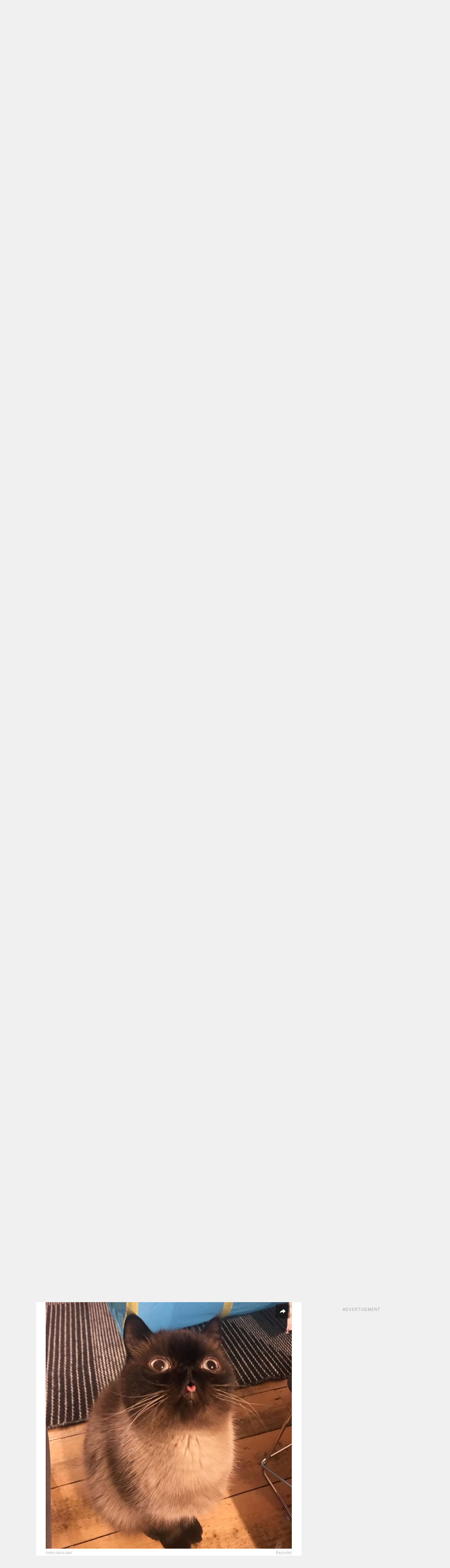

--- FILE ---
content_type: text/html; charset=UTF-8
request_url: https://www.boredpanda.es/gato-lengua-fuera-ikiru/?media_id=248552
body_size: 66879
content:
<!DOCTYPE html><html lang="es-ES"><head><script type="application/ld+json">{"@context":"https://schema.org","@type":"Article","articleBody":"Con el tiempo, crearon una cuenta de Instagram para documentar la vida diaria de Ikiru, y se ha convertido en una celebridad. Y no nos extraña, porque es el rey de sacar la lengua, y algunas de las caras que pone son tan raras que mucha gente pregunta a menudo a los dueños si todo está bien. \"Ikiru está muy sano y el veterinario nos ha dicho que tiene muy buenos dientes. Los gatos exóticos de pelo corto tienen esta cara un poco rolliza, pero tiene mucha energía y está en buena forma. Lo creáis o no, no siempre tiene la lengua fuera, pero parece que le gusta sacarla, poniendo estas caras tan divertidas.\"","articleSection":"Animales, Divertidos","author":{"@id":"https://www.boredpanda.es/author/rokas-l/","@type":"Person","name":"Rokas","url":"https://www.boredpanda.es/author/rokas-l/"},"datePublished":"2020-03-20T08:24:32+00:00","description":"Rich y Emma son de Yorkshire, Inglaterra, y vieron una foto de Ikiru en la web de un criadero de gatos. Se enamoraron inmediatamente de este gatito tan único. Tras la primera visita, estuvieron seguro de que era el gato adecuado para ellos, y 4 semanas después se lo llevaron a casa.","headline":"Este es Ikiru, el gato con la lengua fuera que ha conquistado internet (30 fotos)","image":[{"@type":"ImageObject","caption":"Este es Ikiru, el gato con la lengua fuera que ha conquistado internet (30 fotos)","description":"Los gatos exóticos de pelo corto tienen esta cara un poco rolliza, pero tiene mucha energía y está en buena forma. Lo creáis o no, no siempre tiene la lengua fuera, pero parece que le gusta sacarla, poniendo estas caras tan divertidas.","height":630,"name":"Este es Ikiru, el gato con la lengua fuera que ha conquistado internet (30 fotos)","url":"https://static.boredpanda.com/blog/wp-content/uploads/2020/03/funny-cat-king-of-blep-ikiru-fb2-png__700.jpg","width":1200}],"inLanguage":"en","interactionStatistic":[{"@type":"InteractionCounter","interactionType":{"@type":"Action","name":"https://schema.org/ShareAction"},"userInteractionCount":"0"},{"@type":"InteractionCounter","interactionType":{"@type":"Action","name":"https://schema.org/CommentAction"},"userInteractionCount":"0"}],"isAccessibleForFree":true,"mainEntityOfPage":{"@id":"https://www.boredpanda.es/gato-lengua-fuera-ikiru/","@type":"WebPage"},"name":"Este es Ikiru, el gato con la lengua fuera que ha conquistado internet (30 fotos)","publisher":{"@context":"https://schema.org","@type":"NewsMediaOrganization","address":{"@type":"PostalAddress","addressCountry":"Lithuania","addressLocality":"Vilnius","postalCode":"10312","streetAddress":"Antakalnio g. 17 - 12"},"contactPoint":[{"@type":"ContactPoint","contactType":"customer support","email":"hello@boredpanda.com","url":"https://www.boredpanda.com/"}],"founder":{"@type":"Person","gender":"Male","name":"Tomas Banišauskas"},"foundingDate":"2009","logo":{"@type":"ImageObject","description":"Panda Curioso es un destacado magazine sobre arte y cultura pop que recibe millones de visitas al mes. Nuestra misión es compartir buenas noticias y mostrarte artistas punteros de todo el mundo.","height":120,"url":"https://www.boredpanda.es/blog/wp-content/themes/boredpanda/images/home-screen-icon-60@2x.png","width":120},"name":"Panda Curioso","sameAs":["https://www.facebook.com/pandacurioso/","https://www.instagram.com/boredpanda/","https://www.pinterest.com/boredpanda/","https://twitter.com/boredpandaES/","https://www.youtube.com/c/boredpanda","https://www.linkedin.com/company/boredpanda/","https://news.google.com/publications/CAAqBwgKMIrPkQswrMOmAw?ceid=US:en&oc=3"],"url":"https://www.boredpanda.es"}}</script><script type="application/ld+json">{"@context":"https://schema.org","@type":"BreadcrumbList","itemListElement":[{"@type":"ListItem","item":{"@id":"https://www.boredpanda.es","name":"Home"},"position":1},{"@type":"ListItem","item":{"@id":"https://www.boredpanda.es/gato-lengua-fuera-ikiru/","name":"Este es Ikiru, el gato con la lengua fuera que ha conquistado internet (30 fotos)"},"position":2}]}</script><script type="application/ld+json">[{"@context":"https://schema.org","@type":"NewsMediaOrganization","address":{"@type":"PostalAddress","addressCountry":"Lithuania","addressLocality":"Vilnius","postalCode":"10312","streetAddress":"Antakalnio g. 17 - 12"},"contactPoint":[{"@type":"ContactPoint","contactType":"customer support","email":"hello@boredpanda.com","url":"https://www.boredpanda.com/"}],"founder":{"@type":"Person","gender":"Male","name":"Tomas Banišauskas"},"foundingDate":"2009","logo":{"@type":"ImageObject","description":"Panda Curioso es un destacado magazine sobre arte y cultura pop que recibe millones de visitas al mes. Nuestra misión es compartir buenas noticias y mostrarte artistas punteros de todo el mundo.","height":120,"url":"https://www.boredpanda.es/blog/wp-content/themes/boredpanda/images/home-screen-icon-60@2x.png","width":120},"name":"Panda Curioso","sameAs":["https://www.facebook.com/pandacurioso/","https://www.instagram.com/boredpanda/","https://www.pinterest.com/boredpanda/","https://twitter.com/boredpandaES/","https://www.youtube.com/c/boredpanda","https://www.linkedin.com/company/boredpanda/","https://news.google.com/publications/CAAqBwgKMIrPkQswrMOmAw?ceid=US:en&oc=3"],"url":"https://www.boredpanda.es"}]</script><script type="application/ld+json">{"@context":"https://schema.org","@type":"ItemList","itemListElement":[{"@type":"ListItem","image":{"@type":"ImageObject","contentUrl":"https://static.boredpanda.com/blog/wp-content/uploads/2020/03/1-5e71d2e6a2077__700.jpg","datePublished":"2020-04-03 10:24:32","name":"Meet Ikiru, The King Of Bleps Who Is Taking The Internet By Storm (30 Pics)"},"mainEntityOfPage":{"@id":"https://www.boredpanda.es/gato-lengua-fuera-ikiru/","@type":"WebPage"},"name":"Meet Ikiru, The King Of Bleps Who Is Taking The Internet By Storm (30 Pics)","position":1,"url":"https://www.boredpanda.es/gato-lengua-fuera-ikiru/"},{"@type":"ListItem","image":{"@type":"ImageObject","contentUrl":"https://static.boredpanda.com/blog/wp-content/uploads/2020/03/2-5e71d2e999209__700.jpg","datePublished":"2020-04-03 10:24:32","name":"Meet Ikiru, The King Of Bleps Who Is Taking The Internet By Storm (30 Pics)"},"mainEntityOfPage":{"@id":"https://www.boredpanda.es/gato-lengua-fuera-ikiru/","@type":"WebPage"},"name":"Meet Ikiru, The King Of Bleps Who Is Taking The Internet By Storm (30 Pics)","position":2,"url":"https://www.boredpanda.es/gato-lengua-fuera-ikiru/"},{"@type":"ListItem","image":{"@type":"ImageObject","contentUrl":"https://static.boredpanda.com/blog/wp-content/uploads/2020/03/extra-1-5e71d4233e66c__700.jpg","datePublished":"2020-04-03 10:24:32","name":"Meet Ikiru, The King Of Bleps Who Is Taking The Internet By Storm (30 Pics)"},"mainEntityOfPage":{"@id":"https://www.boredpanda.es/gato-lengua-fuera-ikiru/","@type":"WebPage"},"name":"Meet Ikiru, The King Of Bleps Who Is Taking The Internet By Storm (30 Pics)","position":3,"url":"https://www.boredpanda.es/gato-lengua-fuera-ikiru/"},{"@type":"ListItem","image":{"@type":"ImageObject","contentUrl":"https://static.boredpanda.com/blog/wp-content/uploads/2020/03/32-5e71d39c9832d__700.jpg","datePublished":"2020-04-03 10:24:32","name":"Meet Ikiru, The King Of Bleps Who Is Taking The Internet By Storm (30 Pics)"},"mainEntityOfPage":{"@id":"https://www.boredpanda.es/gato-lengua-fuera-ikiru/","@type":"WebPage"},"name":"Meet Ikiru, The King Of Bleps Who Is Taking The Internet By Storm (30 Pics)","position":4,"url":"https://www.boredpanda.es/gato-lengua-fuera-ikiru/"},{"@type":"ListItem","image":{"@type":"ImageObject","contentUrl":"https://static.boredpanda.com/blog/wp-content/uploads/2020/03/26-5e71d3929f6a0__700.jpg","datePublished":"2020-04-03 10:24:32","name":"Meet Ikiru, The King Of Bleps Who Is Taking The Internet By Storm (30 Pics)"},"mainEntityOfPage":{"@id":"https://www.boredpanda.es/gato-lengua-fuera-ikiru/","@type":"WebPage"},"name":"Meet Ikiru, The King Of Bleps Who Is Taking The Internet By Storm (30 Pics)","position":5,"url":"https://www.boredpanda.es/gato-lengua-fuera-ikiru/"},{"@type":"ListItem","image":{"@type":"ImageObject","contentUrl":"https://static.boredpanda.com/blog/wp-content/uploads/2020/03/20-5e71d3859882e__700.jpg","datePublished":"2020-04-03 10:24:32","name":"Meet Ikiru, The King Of Bleps Who Is Taking The Internet By Storm (30 Pics)"},"mainEntityOfPage":{"@id":"https://www.boredpanda.es/gato-lengua-fuera-ikiru/","@type":"WebPage"},"name":"Meet Ikiru, The King Of Bleps Who Is Taking The Internet By Storm (30 Pics)","position":6,"url":"https://www.boredpanda.es/gato-lengua-fuera-ikiru/"},{"@type":"ListItem","image":{"@type":"ImageObject","contentUrl":"https://static.boredpanda.com/blog/wp-content/uploads/2020/03/25-5e71d39099762__700.jpg","datePublished":"2020-04-03 10:24:32","name":"Meet Ikiru, The King Of Bleps Who Is Taking The Internet By Storm (30 Pics)"},"mainEntityOfPage":{"@id":"https://www.boredpanda.es/gato-lengua-fuera-ikiru/","@type":"WebPage"},"name":"Meet Ikiru, The King Of Bleps Who Is Taking The Internet By Storm (30 Pics)","position":7,"url":"https://www.boredpanda.es/gato-lengua-fuera-ikiru/"},{"@type":"ListItem","image":{"@type":"ImageObject","contentUrl":"https://static.boredpanda.com/blog/wp-content/uploads/2020/03/13-5e71d2f480641__700.jpg","datePublished":"2020-04-03 10:24:32","name":"Meet Ikiru, The King Of Bleps Who Is Taking The Internet By Storm (30 Pics)"},"mainEntityOfPage":{"@id":"https://www.boredpanda.es/gato-lengua-fuera-ikiru/","@type":"WebPage"},"name":"Meet Ikiru, The King Of Bleps Who Is Taking The Internet By Storm (30 Pics)","position":8,"url":"https://www.boredpanda.es/gato-lengua-fuera-ikiru/"},{"@type":"ListItem","image":{"@type":"ImageObject","contentUrl":"https://static.boredpanda.com/blog/wp-content/uploads/2020/03/8-5e71d2f0eb90f__700.jpg","datePublished":"2020-04-03 10:24:32","name":"Meet Ikiru, The King Of Bleps Who Is Taking The Internet By Storm (30 Pics)"},"mainEntityOfPage":{"@id":"https://www.boredpanda.es/gato-lengua-fuera-ikiru/","@type":"WebPage"},"name":"Meet Ikiru, The King Of Bleps Who Is Taking The Internet By Storm (30 Pics)","position":9,"url":"https://www.boredpanda.es/gato-lengua-fuera-ikiru/"},{"@type":"ListItem","image":{"@type":"ImageObject","contentUrl":"https://static.boredpanda.com/blog/wp-content/uploads/2020/03/43-5e71d3b299c22__700.jpg","datePublished":"2020-04-03 10:24:32","name":"Meet Ikiru, The King Of Bleps Who Is Taking The Internet By Storm (30 Pics)"},"mainEntityOfPage":{"@id":"https://www.boredpanda.es/gato-lengua-fuera-ikiru/","@type":"WebPage"},"name":"Meet Ikiru, The King Of Bleps Who Is Taking The Internet By Storm (30 Pics)","position":10,"url":"https://www.boredpanda.es/gato-lengua-fuera-ikiru/"}],"itemListOrder":"https://schema.org/ItemListOrderDescending","name":"Este es Ikiru, el gato con la lengua fuera que ha conquistado internet (30 fotos)"}</script><script>window.REBELBOOST=true;</script><script data-boost-script="1">!function(){"use strict";navigator.userAgent.includes("Chrome")&&function(t,n,e,o,r,i,c,u,s,a,l,p,f,d,m){const h=["click","contextmenu","dblclick","gotpointercapture","keydown","keypress","keyup","lostpointercapture","mousedown","mouseup","pointercancel","pointerdown","pointerenter","pointerleave","pointerover","pointerup","touchcancel","touchend","touchstart"],v=["scroll","wheel","mousemove","pointermove","touchmove"],g=new s,y=new s,E=new s,w="_rmStopped",P="rmInpZillaSafe",I="_rmImmediatelyStopped",L=t.setTimeout,T=t.clearTimeout,S=c.prototype,k=a&&"scheduling"in a&&"isInputPending"in a.scheduling;function _(t){return t&&t.canceled?Promise.resolve():(n=(t||{}).space||0,new Promise((function(t){n>0?L(t,0):m(t)}))).then((function(){if(k&&a.scheduling.isInputPending({includeContinuous:!0}))return _(t)}));var n}function b(t){return t&&(t instanceof e||"function"==typeof t)}function A(t){return t&&"handleEvent"in t}function B(t){return"dataset"in t&&t.dataset.inpZillaSkip}function C(t,n,e,o,r,i){if(e[I])return;if(o===u&&e[w]&&n!==e.target)return;const c={get:(s={target:r,currentTarget:i},function(t,n,e){if(n in s)return s[n];const o=l.get(t,n);return b(o)?function(){return l.apply(o,t,arguments)}:o}),set:l.set};var s;const a=new Proxy(e,c);try{A(t)?t.handleEvent.call(t,a):t.call(n,a)}catch(t){d(t)}}function Z(t){return function(n){const e=this,o=n.eventPhase,r=n.currentTarget,i=n.target;if(B(e))return void C(t,e,n,o,i,r);const c={canceled:!1,space:50};E.has(t)&&(E.get(t).canceled=!0),E.set(t,c),_(c).then((function(){c.canceled||(E.delete(t),C(t,e,n,o,i,r))}))}}function x(t){return f.length>0&&t instanceof o&&t.dataset}function H(t){const n=!!f.some((function(n){return t.closest(n)}));t.dataset[P]=n?1:0}function M(t){return!!x(t)&&(P in t.dataset||H(t),1==t.dataset[P])}function O(t,n){const e=function(t,n){return!function(t,n){return!function(t){return t&&t.passive}(n)&&function(t){let n=t;return A(t)&&(n=t.handleEvent),!!(n&&n.length>0)}(t)}(t,n)}(t,n);return function(n){const o=this,r=n.eventPhase,i=n.currentTarget,u=n.target,s=n.timeStamp,a=new c("rm").timeStamp-s;function l(){C(t,o,n,r,u,i)}const p=!n.cancelable,f=!B(o),d=a>=20||e||p||function(t){return M(t.target)||M(t.currentTarget)}(n);f&&d?_().then(l):l()}}function j(t,n,e,o){if(!t.has(n)){const r=e(n,o);t.set(n,r)}return t.get(n)}function q(t){h.forEach((function(n){const e="on"+n;Object.defineProperty(t,e,{set(t){const e=this,o="__rmInpOn"+n;e[o]&&e.removeEventListener(n,e[o],{passive:!0}),e[o]=t,e.addEventListener(n,t,{passive:!0})}})}))}function F(t,n){return function(){this[t]=!0,n.apply(this,arguments)}}function G(){return!0}var N,R;t.addEventListener("pointerup",G,{passive:!0}),t.addEventListener("pointerdown",G,{passive:!0}),(N=r.prototype).addEventListener=(R=N.addEventListener,function(n,e,o){const r=this||t;x(r)&&H(r);let i=e;e&&(i=v.includes(n)?j(y,e,Z,o):j(g,e,O,o));const c=p.from(arguments);return c[1]=i,R.apply(r,c)}),N.removeEventListener=function(n){return function(e,o){const r=this||t;let i,c=o;o&&(v.includes(e)&&y.has(o)?i=y:g.has(o)&&(i=g),i&&(c=i.get(o),i.delete(o)));const u=p.from(arguments);return u[1]=c,n.apply(r,u)}}(N.removeEventListener),q(t),q(n),q(i.prototype),function(){const t=S.stopPropagation,n=S.stopImmediatePropagation;S.stopPropagation=F(w,t),S.stopImmediatePropagation=F(I,n)}(),function(){const n=new s;function e(t){return n.has(t)&&n.set(t,!0),T(t)}t.setTimeout=function(e,o){const r=this,i=p.from(arguments).splice(2);if(!b(e))return L.apply(t,arguments);function c(){n.get(u)||e.apply(r,i),n.delete(u)}const u=L((function(){_().then(c).catch(d)}),o);return n.set(u,!1),u},t.setInterval=function(t,e){const o=this,r=p.from(arguments).splice(2);function i(){n.get(s)||t.apply(o,r)}function c(){return L(u,e)}function u(){n.get(s)?n.delete(s):_().then(i).catch(d).finally(c)}const s=c();return n.set(s,!1),s},t.clearInterval=e,t.clearTimeout=e}()}(window,document,Function,Element,EventTarget,HTMLElement,Event,Event.BUBBLING_PHASE,Map,navigator,Reflect,Array,window._rmInpZillaSafeSelectorList||[],console.error,requestIdleCallback)}();</script><link rel="preload" fetchpriority="high" as="image" href="https://www.boredpanda.com/blog/wp-content/uploads/2020/03/funny-cat-king-of-blep-ikiru-fb2-png__700__700.jpg"/> <meta charset="UTF-8"/> <!-- Favicon settings --> <link rel="apple-touch-icon" sizes="180x180" href="https://www.boredpanda.es/blog/wp-content/themes/boredpanda/images/favicons/apple-touch-icon.png"/> <link rel="icon" type="image/png" sizes="32x32" href="https://www.boredpanda.es/blog/wp-content/themes/boredpanda/images/favicons/favicon-32x32.png"/> <link rel="icon" type="image/png" sizes="16x16" href="https://www.boredpanda.es/blog/wp-content/themes/boredpanda/images/favicons/favicon-16x16.png"/> <link rel="mask-icon" href="https://www.boredpanda.es/blog/wp-content/themes/boredpanda/images/favicons/safari-pinned-tab.svg" color="#5bbad5"/> <link rel="shortcut icon" href="https://www.boredpanda.es/blog/wp-content/themes/boredpanda/images/favicons/favicon.svg"/> <meta name="msapplication-TileColor" content="#2b5797"/> <meta name="msapplication-config" content="https://www.boredpanda.es/blog/browserconfig.xml"/> <meta name="theme-color" content="#232529"/> <meta name="apple-mobile-web-app-status-bar-style" content="black"/> <meta name="apple-mobile-web-app-capable" content="yes"/> <!-- iPhone X / 13 mini / 12 mini / 11 pro (1125px x 2436px) --> <link rel="apple-touch-startup-image" media="(device-width: 375px) and (device-height: 812px) and (-webkit-device-pixel-ratio: 3)" href="https://www.boredpanda.es/blog/wp-content/themes/boredpanda/images/favicons/Iphone-X@x3.png"/> <!-- iPhone XR (828px x 1792px) --> <link rel="apple-touch-startup-image" media="(device-width: 414px) and (device-height: 896px) and (-webkit-device-pixel-ratio: 2)" href="https://www.boredpanda.es/blog/wp-content/themes/boredpanda/images/favicons/Iphone-XR@x2.png"/> <!-- iPhone XS Max / 11 pro max (1242px x 2688px) --> <link rel="apple-touch-startup-image" media="(device-width: 414px) and (device-height: 896px) and (-webkit-device-pixel-ratio: 3)" href="https://www.boredpanda.es/blog/wp-content/themes/boredpanda/images/favicons/Iphone-XS-Max@x3.png"/> <!-- iPhone SE 1st (640px x 1136px) --> <link rel="apple-touch-startup-image" media="(device-width: 320px) and (device-height: 568px) and (-webkit-device-pixel-ratio: 2)" href="https://www.boredpanda.es/blog/wp-content/themes/boredpanda/images/favicons/Iphone-SE-1st@x2.png"/> <!-- iPhone SE 2nd/3rd, 8, 7, 6s, 6 (750px x 1334px) --> <link rel="apple-touch-startup-image" media="(device-width: 375px) and (device-height: 667px) and (-webkit-device-pixel-ratio: 2)" href="https://www.boredpanda.es/blog/wp-content/themes/boredpanda/images/favicons/Iphone-8@x2.png"/> <!-- iPhone 14 pro max (1290px x 2796px) --> <link rel="apple-touch-startup-image" media="(device-width: 430px) and (device-height: 932px) and (-webkit-device-pixel-ratio: 3)" href="https://www.boredpanda.es/blog/wp-content/themes/boredpanda/images/favicons/iPhone-14-Pro-Max@x3.png"/> <!-- iPhone 14 pro (1179px x 2556px) --> <link rel="apple-touch-startup-image" media="(device-width: 393px) and (device-height: 852px) and (-webkit-device-pixel-ratio: 3)" href="https://www.boredpanda.es/blog/wp-content/themes/boredpanda/images/favicons/iPhone-14-Pro@x3.png"/> <!-- iPhone 14 plus / 13 pro max / 12 pro max (1284px x 2778px) --> <link rel="apple-touch-startup-image" media="(device-width: 428px) and (device-height: 926px) and (-webkit-device-pixel-ratio: 3)" href="https://www.boredpanda.es/blog/wp-content/themes/boredpanda/images/favicons/iPhone-14-Plus@x3.png"/> <!-- iPhone 14 / 13 pro / 13 / 12 pro / 12 (1170px x 2532px) --> <link rel="apple-touch-startup-image" media="(device-width: 390px) and (device-height: 844px) and (-webkit-device-pixel-ratio: 3)" href="https://www.boredpanda.es/blog/wp-content/themes/boredpanda/images/favicons/iPhone-14@x3.png"/> <!-- iPhone 11 (750px x 1624px) --> <link rel="apple-touch-startup-image" media="(device-width: 375px) and (device-height: 812px) and (-webkit-device-pixel-ratio: 2)" href="https://www.boredpanda.es/blog/wp-content/themes/boredpanda/images/favicons/Iphone-11@x2.png"/> <!-- iPhone 8 Plus, 7 Plus, 6s Plus, 6 Plus (1242px x 2208px) --> <link rel="apple-touch-startup-image" media="(device-width: 414px) and (device-height: 736px) and (-webkit-device-pixel-ratio: 3)" href="https://www.boredpanda.es/blog/wp-content/themes/boredpanda/images/favicons/iPhone-8-Plus@x3.png"/> <!-- iPhone 5 (640px x 1136px) --> <link rel="apple-touch-startup-image" media="(device-width: 320px) and (device-height: 568px) and (-webkit-device-pixel-ratio: 2)" href="https://www.boredpanda.es/blog/wp-content/themes/boredpanda/images/favicons/Iphone-5_5s_5c@x2.png"/> <!-- iPad pro 9.7", Mini, Air 2/1, 5/6(1536px x 2048px) --> <link rel="apple-touch-startup-image" media="(device-width: 768px) and (device-height: 1024px) and (-webkit-device-pixel-ratio: 2)" href="https://www.boredpanda.es/blog/wp-content/themes/boredpanda/images/favicons/iPad-pro-1st-gen-9.7@x2.png"/> <!-- iPad Pro 10.5" (1668px x 2224px) --> <link rel="apple-touch-startup-image" media="(device-width: 834px) and (device-height: 1112px) and (-webkit-device-pixel-ratio: 2)" href="https://www.boredpanda.es/blog/wp-content/themes/boredpanda/images/favicons/iPad-pro-2nd-gen-10.5@x2.png"/> <!-- iPad Pro 11" (1668px x 2388px) --> <link rel="apple-touch-startup-image" media="(device-width: 834px) and (device-height: 1194px) and (-webkit-device-pixel-ratio: 2)" href="https://www.boredpanda.es/blog/wp-content/themes/boredpanda/images/favicons/iPad-pro-6th-gen-11@x2.png"/> <!-- iPad Pro 12.9" (2048px x 2732px) --> <link rel="apple-touch-startup-image" media="(device-width: 1024px) and (device-height: 1366px) and (-webkit-device-pixel-ratio: 2)" href="https://www.boredpanda.es/blog/wp-content/themes/boredpanda/images/favicons/iPad-pro-6th-gen-12.9@x2.png"/> <!-- iPad mini 6th (1488px x 2266px) --> <link rel="apple-touch-startup-image" media="(device-width: 744px) and (device-height: 1133px) and (-webkit-device-pixel-ratio: 2)" href="https://www.boredpanda.es/blog/wp-content/themes/boredpanda/images/favicons/iPad-mini-6th-gen@x2.png"/> <!-- iPad Air 4th/5th/ iPad 10 (1640px x 2360px) --> <link rel="apple-touch-startup-image" media="(device-width: 820px) and (device-height: 1180px) and (-webkit-device-pixel-ratio: 2)" href="https://www.boredpanda.es/blog/wp-content/themes/boredpanda/images/favicons/iPad-Air-5th-gen@x2.png"/> <!-- iPad Air 3rd (1668px x 2224px) --> <link rel="apple-touch-startup-image" media="(device-width: 834px) and (device-height: 1112px) and (-webkit-device-pixel-ratio: 2)" href="https://www.boredpanda.es/blog/wp-content/themes/boredpanda/images/favicons/iPad-Air-3th-gen@x2.png"/> <!-- iPad 9/8 (1620px x 2160px) --> <link rel="apple-touch-startup-image" media="(device-width: 810px) and (device-height: 1080px) and (-webkit-device-pixel-ratio: 2)" href="https://www.boredpanda.es/blog/wp-content/themes/boredpanda/images/favicons/iPad-9th-gen@x2.png"/> <link rel="preconnect" href="https://www.boredpanda.es/blog"/> <link rel="dns-prefetch" href="https://www.boredpanda.es/blog"/> <link rel="preconnect" href="https://static.boredpanda.es/blog"/> <link rel="dns-prefetch" href="https://static.boredpanda.es/blog"/> <link rel="preconnect" href="https://a.pub.network/" crossorigin=""/> <link rel="preconnect" href="https://b.pub.network/" crossorigin=""/> <link rel="preconnect" href="https://c.pub.network/" crossorigin=""/> <link rel="preconnect" href="https://d.pub.network/" crossorigin=""/> <link rel="preconnect" href="https://secure.quantserve.com/" crossorigin=""/> <link rel="preconnect" href="https://rules.quantcount.com/" crossorigin=""/> <link rel="preconnect" href="https://pixel.quantserve.com/" crossorigin=""/> <link rel="preconnect" href="https://btloader.com/" crossorigin=""/> <link rel="preconnect" href="https://api.btloader.com/" crossorigin=""/> <link rel="preconnect" href="https://cdn.confiant-integrations.net" crossorigin=""/> <link rel="stylesheet" href="https://a.pub.network/boredpanda-es/cls.css"/> <link rel="stylesheet" href="https://www.boredpanda.es/blog/wp-content/themes/boredpanda/css/plugins/swiper.min.css" type="text/css"/> <link rel="preconnect" href="https://sdk.privacy-center.org/" crossorigin=""/> <link rel="preconnect" href="https://stiffgame.com"/> <link rel="dns-prefetch" href="https://stiffgame.com"/> <link rel="preload" as="image" href="https://www.boredpanda.com/blog/wp-content/uploads/2020/03/funny-cat-king-of-blep-ikiru-fb2-png__700__700.jpg"/> <link rel="preload" as="script" href="https://www.boredpanda.es/blog/wp-content/themes/boredpanda/js/plugins/jquery.min.js?ver=f9fd1639d42b0de71668f811320839b7cd60d092
"/> <link rel="preconnect" href="https://fonts.gstatic.com" crossorigin=""/> <link rel="preload" as="style" href="https://fonts.googleapis.com/css2?family=Anton&family=Lora&family=Merriweather:wght@400;700&family=Roboto:ital,wght@0,400;0,500;0,700;1,400;1,500;1,700&family=Source+Sans+Pro:wght@400;600;700&display=swap"/> <link rel="stylesheet" href="https://fonts.googleapis.com/css2?family=Anton&family=Lora&family=Merriweather:wght@400;700&family=Roboto:ital,wght@0,400;0,500;0,700;1,400;1,500;1,700&family=Source+Sans+Pro:wght@400;600;700&display=swap" media="print" onload="this.media='all'"/> <noscript> <link rel="stylesheet" href="https://fonts.googleapis.com/css2?family=Anton&family=Lora&family=Merriweather:wght@400;700&family=Roboto:ital,wght@0,400;0,500;0,700;1,400;1,500;1,700&family=Source+Sans+Pro:wght@400;600;700&display=swap"/> </noscript> <link href="https://www.boredpanda.es/blog/wp-content/themes/boredpanda/style.min.css?ver=f9fd1639d42b0de71668f811320839b7cd60d092
" rel="preload" as="style" data-role="boredpanda-style"/> <link href="https://www.boredpanda.es/blog/wp-content/themes/boredpanda/style.min.css?ver=f9fd1639d42b0de71668f811320839b7cd60d092
" rel="stylesheet" type="text/css" data-role="boredpanda-style"/> <meta name="viewport" content="height=device-height, width=device-width, initial-scale=1.0, minimum-scale=1.0, maximum-scale=6.0, target-densitydpi=device-dpi"/> <meta name="verification" content="548dee23a897b7714d41cbb8f9e6e4f4"/> <!--TODO 'de' --> <meta name="google-site-verification" content="b4YwV9jxhMVwyEf6G0Q1iyYDEsJlFQ4y3NWFSAzhu_M"/> <meta name="facebook-domain-verification" content="ow9zuctzw9rkhl4i0nvtdfsqyfxfaf"/> <meta property="fb:pages" content="189634507816930"/> <title> Este es Ikiru, el gato con la lengua fuera que ha conquistado internet (30 fotos) | Panda Curioso </title> <meta name="robots" content="noindex"/> <link rel="canonical" href="https://www.boredpanda.es/gato-lengua-fuera-ikiru/"/> <meta name="robots" content="max-image-preview:large"/> <link rel="alternate" type="application/rss+xml" title="Panda Curioso RSS Feed" href="https://www.boredpanda.es/feed/"/>  <link rel="alternate" hreflang="en" href="https://www.boredpanda.com/funny-cat-king-of-blep-ikiru/"/><link rel="alternate" hreflang="es" href="https://www.boredpanda.es/gato-lengua-fuera-ikiru/"/> <meta name="twitter:card" content="summary_large_image"/><meta name="twitter:site" content="@boredpanda"/><meta property="og:locale" content="es_ES"/><meta property="og:type" content="article"/><meta property="og:site_name" content="Panda Curioso"/><meta name="og:url" content="https://www.boredpanda.es/gato-lengua-fuera-ikiru/?media_id= 248552"/><meta name="og:title" content="Meet Ikiru, The King Of Bleps Who Is Taking The Internet By Storm (30 Pics)"/><meta name="og:image" content="https://static.boredpanda.com/blog/wp-content/uploads/2020/03/extra-1-5e71d4233e66c__700.jpg"/><meta name="og:description" content=""/><meta name="description" content=""/> <!-- Google Tag Manager --> <script type="didomi/javascript" data-vendor="facebook">
(function(w,d,s,l,i){w[l]=w[l]||[];w[l].push({'gtm.start':
new Date().getTime(),event:'gtm.js'});var f=d.getElementsByTagName(s)[0],
j=d.createElement(s),dl=l!='dataLayer'?'&l='+l:'';j.async=true;j.src=
'//www.googletagmanager.com/gtm.js?id='+i+dl;f.parentNode.insertBefore(j,f);
})(window,document,'script','dataLayer','GTM-MTBLLT8');
</script> <!-- End Google Tag Manager --> <!-- Google tag (gtag.js) --> <script type="text/javascript" async="" src="https://www.googletagmanager.com/gtag/js?id=G-XQVCD83FQK"></script> <script>
window.dataLayer = window.dataLayer || [];
function gtag(){dataLayer.push(arguments);}
gtag('js', new Date());
gtag('config', 'G-XQVCD83FQK', {
send_page_view: false
});
</script> <script type="text/javascript">
(function() {
var windowWidth = (window.innerWidth > screen.width ? screen.width : window.innerWidth);
window.BoredPanda = window.BoredPanda || {};
BoredPanda.Config = {
homeFeedSlidersExperimentVariant: 0,
sections: 'animales,divertidos,+open-list-template,+narrow-post-700,+long-post',
darkMode: false,
detectColorScheme: false,
hasPostHighlightsReadingTime: false,
wp_lang: 'es_ES',
domain: 'boredpanda.es',
isLoggedIn: false,
isHome: false,
isTrending: false,
isFeed: false,
categoryId: '',
isCategory: false,
is404: false,
postId: 248544,
openListId: 248544,
openListImageFormat: 700,
inOpenList: true,
showWaterMark: false,
returnUrl: '',
googleClientId: '904643836773.apps.googleusercontent.com',
isSuperVoter: false,
isStaffMember: false,
imageEditorEnabled: false,
isInternalToolsUser: false,
isProMember: false,
isModerator: false,
isMobileWidth: windowWidth <= 480,
isTabletWidth: windowWidth <= 979,
windowWidth: windowWidth,
AddPostCategories: [],
ArtCategoryId: 19354,
AskPandasCategoryId: '56151',
ChallengeCategoryId: '32511',
notificationServiceUrl: 'https://n-es.boredpanda.com',
recommendationServiceUrl: 'http://recs-es.boredpanda.com',
gatewayUrl: 'content.boredpanda.es',
trackerUrl: '',
fbAppId: '1850642788701103',
pandaBaseUrl: 'https://www.boredpanda.es/blog',
homeUrl: 'https://www.boredpanda.es',
staticBaseUrl: 'https://static.boredpanda.es/blog',
assetsBaseUrl: 'https://www.boredpanda.es/blog',
pos: [],
galleryModeEnabled: false,
isCurrentUserPremium: false,
limitedListPremium: false,
limitedListExperimentVariant: 0,
premiumPaywallVariant: 0,
experimentsOptions: "",
experimentsToInit: [],
experimentVariation: 0,
wishlistExperimentVariation: 0,
primisHomepageVariant: 0,
isWishlist: false,
recommendationExperimentsInit: false,
imagesLimit: 40,
deniedTags: ['full-page','700-page','ad-top'],
isAuthorStaffMember: 1,
isAuthorExStaffMember: 0,
isCookiePolicyVisible: false,
userId: 0,
showSubmissionPopup: true,
isSuccessStoriesPage: false,
windowWidth: windowWidth,
bpVersion: 'es',
isMSNPost: false,
isNewsHomepage: false,
newsHPVariant: 0,
newsHPCarouselVariant: 0,
bpPartner: false,
trackRecommendations: false,
trackPageviews: false,
category: 'animales,divertidos',
parentCategories: ["Animales","Divertidos"],
subcategories: [],
isShoppingCategory: false,
isPetWellnessCategory: false,
isNewsCategory: false,
isFunnyCategory: false,
isAnimalsCategory: true,
isGamesPage: false,
isQuizzesPage: false,
isTopPage: false,
isSingle: true,
author: "LoKKie",
writer: "",
postUrl: "https://www.boredpanda.es/gato-lengua-fuera-ikiru/",
postLength: '+long-post',
manualPostRecommendations: [],
commentsExperimentVariant: 0,
topPostInFeedExperimentVariant: 0,
bpDailyBottomRecsVariant: 0,
primisSlideshowVariant: 0,
mobileActionsVariant: 0,
bpNewsRecsExperimentVariant: 0,
interstitialsVariant: 0,
isNewsRecsExperimentEnabled: false,
commentsAdExperimentVariant: 0,
rapidApiKey: '',
topPostsSplitTestEventName: '',
topPageSplitTestAEventName: 'A',
webviewExperimentVariant: 0,
easterEggHuntEnabled: false,
bpChristmasEnabled: false,
isSensitivePost: false,
isAppWebview: false,
appWebviewVersion: '',
departments: [],
postPollTotalsVariant: 1,
isiPhone: function() {
return (
//Detect iPhone
(navigator.userAgent.indexOf('iPhone') !== -1) ||
//Detect iPod
(navigator.userAgent.indexOf('iPod') !== -1)
);
},
isiPad: function() {
return navigator.userAgent.match(/iPad/i) !== null;
},
isAndroid: function() {
return navigator.userAgent.match(/Android/i) !== null;
},
isWindowsPhone: function() {
return navigator.userAgent.match(/Windows Phone/i) !== null;
},
isPWA: function() {
return window.matchMedia('(display-mode: standalone)').matches;
},
isWebview: function () {
if (typeof window === 'undefined') return false;
const ua = window.navigator.userAgent.toLowerCase();
const standalone = window.navigator.standalone;
// 1. Explicit Social Media Checks (Facebook, Instagram, etc.)
const isSocialWebView = /fban|fbav|instagram|linkedinapp|threads|messenger/.test(ua);
// 2. iOS Detection
const isIOS = /iphone|ipod|ipad/.test(ua);
// 3. Robust Safari Check
// Real Safari on iOS contains "Safari" but NOT "CriOS" (Chrome), "FxiOS" (Firefox), or "Focus"
const isRealSafari = /safari/.test(ua) &&
!/crios|fxios|opr|mercury|edge|edgios|focus/.test(ua) &&
!isSocialWebView;
if (isIOS) {
if (isSocialWebView) return true;
// If it's not standalone (PWA) and not the real Safari app, it's a WebView
return !standalone && !isRealSafari;
}
// 4. Android Detection
return /bwv/.test(ua) || /fb_iab|messenger/.test(ua);
},
trackAdLoad: function(adContainerId) {
setTimeout(function() {
function isAdLoadedSuccessfully(adContainerId) {
const container = document.getElementById(adContainerId);
const iframe = container?.querySelector('iframe');
if (!iframe) return false;
const rect = iframe.getBoundingClientRect();
const styles = window.getComputedStyle(iframe);
return (
rect.width > 0 &&
rect.height > 0 &&
styles.display !== "none" &&
styles.visibility !== "hidden" &&
parseFloat(styles.opacity) > 0
);
}
let event = '';
if (isAdLoadedSuccessfully(adContainerId)) {
event = 'adload_good_';
} else {
event = 'adload_fail_';
}
function waitForTracker(callback){
if (typeof BoredPanda.Tracking !== 'undefined'){
callback()
} else {
setTimeout(function () {
waitForFbq(callback)
}, 100)
}
}
waitForTracker(function () {
BoredPanda.Tracking.sendSimpleGA4Event(event + adContainerId.replace('boredpandacom_', ''));
});
}, 10000);
}
};
}());
</script> <script type="text/javascript">
const cookieExists = function(name) {
return document.cookie.split(';').some(function(cookie) {
return cookie.trim().indexOf(name + '=') === 0;
});
}
const setCookie = function(name, value, days) {
let cookie = name + "=" + value + "; path=/";
if (days) {
let date = new Date();
date.setTime(date.getTime() + (days * 24 * 60 * 60 * 1000));
cookie += "; expires=" + date.toUTCString();
}
document.cookie = cookie;
}
if (!cookieExists('rbst3')) {
setCookie('rbst3', window.REBELBOOST ? 'true' : 'false', 395);
}
</script> <script>
BoredPanda.Config.generatePosDepartments = function(pos) {
let departments = BoredPanda.Config.departments;
let posDepartments = [];
for (let i = 0; i < departments.length; i++) {
posDepartments.push([pos, departments[i]].join('_'));
}
return posDepartments;
}
let posTags = [];
if (BoredPanda.Config.isMobileWidth) {
posTags.push('40')
posTags.push('36')
} else {
posTags.push('40')
}





BoredPanda.Config.pos = [...new Set(posTags)];
</script> <script>
window.BoredPanda = window.BoredPanda || {};
BoredPanda.TrafficSources = {
getData: function() {
const url = new URL(window.location.href);
let campaign = this.removeHtmlTags(url.searchParams.get('utm_campaign')) || '';
let source = this.removeHtmlTags(url.searchParams.get('utm_source')) || '';
let medium = this.removeHtmlTags(url.searchParams.get('utm_medium')) || '';
if (!campaign && document.referrer && !document.referrer.includes(window.location.host)) {
const referrer = document.referrer;
[campaign, source] = this.getSource(referrer);
source = this.convertSource(source);
medium = this.getMedium(source);
}
return {campaign: campaign, medium: medium, source: source};
},
getSource: function(url) {
const _url = new URL(url);
const host = _url.hostname;
const utm_campaign = this.removeHtmlTags(_url.searchParams.get('utm_campaign'));
const utm_source = this.removeHtmlTags(_url.searchParams.get('utm_source'));
if (host === window.location.hostname && utm_campaign && utm_source) {
return [utm_campaign, utm_source];
}
return ['organic', host.substring(0, host.lastIndexOf('.')).replace('www.', '').replace('.co', '')];
},
convertSource: function(source) {
if (['fb', 'm.facebook', 'l.facebook'].indexOf(source) > -1) {
source = 'facebook';
} else if (source === 't') {
source = 'twitter';
} else if (source === 'googlem') {
source = 'google';
}
return source;
},
getMedium: function(source) {
const searchEngines = ['360', 'alice', 'alltheweb', 'altavista', 'aol', 'ask', 'auone', 'avg', 'babylon', 'baidu',
'biglobe', 'bing', 'centrum', 'comcast', 'conduit', 'cnn', 'daum', 'ekolay', 'eniro', 'globo', 'google',
'haosou', 'incredimail', 'kvasir', 'live', 'lycos', 'lycos', 'other', 'mamma', 'msn', 'mynet', 'najdi', 'naver',
'netscape', 'onet', 'ozu', 'pchome', 'rakuten', 'rambler', 'search-results', 'search.smt.docomo', 'sesam',
'seznam', 'so', 'sogou', 'startsiden', 'szukacz', 'terra', 'tut', 'ukr', 'virgilio', 'voila', 'wirtulana',
'yahoo', 'yandex', 'yam'];
const socialPages = ['twitter', 'facebook', 'pinterest', 'linkedin', 'youtube'];
let medium = 'none';
if (searchEngines.indexOf(source) !== -1) {
medium = 'organic';
} else if (source.indexOf('mail.google') !== -1) {
medium = 'email';
} else if (socialPages.indexOf(source) !== -1) {
medium = 'social';
} else if (source.indexOf('boredpanda') === -1) {
medium = 'referral';
}
return medium;
},
removeHtmlTags: function(string) {
return string ? string.replace(/(<([^>]+)>)/ig, "").trim() : string;
},
};
</script> <script type="text/javascript">
if (false && BoredPanda.Config.bpVersion === 'com' && typeof BoredPanda.Config.countryCode === 'undefined') {
var xmlHttp = new XMLHttpRequest();
xmlHttp.open("GET", "https://geoip.boredpanda.com/", true);
xmlHttp.timeout = 2000;
xmlHttp.onload = function () {
if (xmlHttp.readyState === 4) {
if (xmlHttp.status === 200) {
var json = xmlHttp.responseText;
var obj = JSON.parse(json);
BoredPanda.Config.countryCode = obj.countrycode;
} else {
BoredPanda.Config.countryCode = '';
}
}
};
xmlHttp.ontimeout = function () {
BoredPanda.Config.countryCode = '';
};
xmlHttp.onerror = function () {
BoredPanda.Config.countryCode = '';
};
xmlHttp.send(null);
} else if (typeof BoredPanda.Config.countryCode === 'undefined') {
BoredPanda.Config.countryCode = '';
}
</script> <script type="text/javascript">
window.didomiConfig = {
cookies: {
storageSources: {
cookies: false,
localStorage: true
}
}
};
</script><script type="text/javascript">(function(){function i(e){if(!window.frames[e]){if(document.body&&document.body.firstChild){var t=document.body;var n=document.createElement("iframe");n.style.display="none";n.name=e;n.title=e;t.insertBefore(n,t.firstChild)}else{setTimeout(function(){i(e)},5)}}}function e(n,o,r,f,s){function e(e,t,n,i){if(typeof n!=="function"){return}if(!window[o]){window[o]=[]}var a=false;if(s){a=s(e,i,n)}if(!a){window[o].push({command:e,version:t,callback:n,parameter:i})}}e.stub=true;e.stubVersion=2;function t(i){if(!window[n]||window[n].stub!==true){return}if(!i.data){return}var a=typeof i.data==="string";var e;try{e=a?JSON.parse(i.data):i.data}catch(t){return}if(e[r]){var o=e[r];window[n](o.command,o.version,function(e,t){var n={};n[f]={returnValue:e,success:t,callId:o.callId};if(i.source){i.source.postMessage(a?JSON.stringify(n):n,"*")}},o.parameter)}}if(typeof window[n]!=="function"){window[n]=e;if(window.addEventListener){window.addEventListener("message",t,false)}else{window.attachEvent("onmessage",t)}}}e("__tcfapi","__tcfapiBuffer","__tcfapiCall","__tcfapiReturn");i("__tcfapiLocator")})();</script><script type="text/javascript">(function(){window.__gpp_addFrame=function(e){if(!window.frames[e]){if(document.body){var t=document.createElement("iframe");t.style.cssText="display:none";t.name=e;document.body.appendChild(t)}else{window.setTimeout(window.__gpp_addFrame,10,e)}}};window.__gpp_stub=function(){var e=arguments;__gpp.queue=__gpp.queue||[];__gpp.events=__gpp.events||[];if(!e.length||e.length==1&&e[0]=="queue"){return __gpp.queue}if(e.length==1&&e[0]=="events"){return __gpp.events}var t=e[0];var p=e.length>1?e[1]:null;var s=e.length>2?e[2]:null;if(t==="ping"){p({gppVersion:"1.1",cmpStatus:"stub",cmpDisplayStatus:"hidden",signalStatus:"not ready",supportedAPIs:["2:tcfeuv2","5:tcfcav1","6:uspv1","7:usnat","8:usca","9:usva","10:usco","11:usut","12:usct"],cmpId:"7",sectionList:[],applicableSections:[],gppString:"",parsedSections:{}},true)}else if(t==="addEventListener"){if(!("lastId"in __gpp)){__gpp.lastId=0}__gpp.lastId++;var n=__gpp.lastId;__gpp.events.push({id:n,callback:p,parameter:s});p({eventName:"listenerRegistered",listenerId:n,data:true,pingData:{gppVersion:"1.1",cmpStatus:"stub",cmpDisplayStatus:"hidden",signalStatus:"not ready",supportedAPIs:["2:tcfeuv2","5:tcfcav1","6:uspv1","7:usnat","8:usca","9:usva","10:usco","11:usut","12:usct"],cmpId:"7",sectionList:[],applicableSections:[],gppString:"",parsedSections:{}}},true)}else if(t==="removeEventListener"){var a=false;for(var i=0;i<__gpp.events.length;i++){if(__gpp.events[i].id==s){__gpp.events.splice(i,1);a=true;break}}p({eventName:"listenerRemoved",listenerId:s,data:a,pingData:{gppVersion:"1.1",cmpStatus:"stub",cmpDisplayStatus:"hidden",signalStatus:"not ready",supportedAPIs:["2:tcfeuv2","5:tcfcav1","6:uspv1","7:usnat","8:usca","9:usva","10:usco","11:usut","12:usct"],cmpId:"7",sectionList:[],applicableSections:[],gppString:"",parsedSections:{}}},true)}else if(t==="hasSection"){p(false,true)}else if(t==="getSection"||t==="getField"){p(null,true)}else{__gpp.queue.push([].slice.apply(e))}};window.__gpp_msghandler=function(s){var n=typeof s.data==="string";try{var e=n?JSON.parse(s.data):s.data}catch(t){var e=null}if(typeof e==="object"&&e!==null&&"__gppCall"in e){var a=e.__gppCall;window.__gpp(a.command,function(e,t){var p={__gppReturn:{returnValue:e,success:t,callId:a.callId}};s.source.postMessage(n?JSON.stringify(p):p,"*")},"parameter"in a?a.parameter:null,"version"in a?a.version:"1.1")}};if(!("__gpp"in window)||typeof window.__gpp!=="function"){window.__gpp=window.__gpp_stub;window.addEventListener("message",window.__gpp_msghandler,false);window.__gpp_addFrame("__gppLocator")}})();</script><script type="text/javascript">(function(){(function(e,r){var t=document.createElement("link");t.rel="preconnect";t.as="script";var n=document.createElement("link");n.rel="dns-prefetch";n.as="script";var i=document.createElement("script");i.id="spcloader";i.type="text/javascript";i["async"]=true;i.charset="utf-8";var o="https://sdk.privacy-center.org/"+e+"/loader.js?target_type=notice&target="+r;if(window.didomiConfig&&window.didomiConfig.user){var a=window.didomiConfig.user;var c=a.country;var d=a.region;if(c){o=o+"&country="+c;if(d){o=o+"&region="+d}}}t.href="https://sdk.privacy-center.org/";n.href="https://sdk.privacy-center.org/";i.src=o;var s=document.getElementsByTagName("script")[0];s.parentNode.insertBefore(t,s);s.parentNode.insertBefore(n,s);s.parentNode.insertBefore(i,s)})("2309dc74-350c-460a-9fb3-11a0117fd3c1","E7pHGhND")})();</script> <!-- Admiral Visitor Relationship Management Tag for boredpanda.es --> <script type="text/javascript">!(function(b,_name){b[_name]=b[_name]||function n(){(n.q=n.q||[]).push(arguments)},b[_name].v=b[_name].v||2,b[_name].s="1";!(function(b,n,v,U,Q){function V(U,Q){try{V=b.localStorage,(U=JSON.parse(V[decodeURI(decodeURI('g%65%25%374%49%257%34%65%256d'))](v)).lgk||[])&&(Q=b[n].pubads())&&U.forEach((function(b){b&&b[0]&&Q.setTargeting(b[0],b[1]||"")}))}catch(q){}var V}try{(Q=b[n]=b[n]||{}).cmd=Q.cmd||[],typeof Q.pubads===U?V():typeof Q.cmd.unshift===U?Q.cmd.unshift(V):Q.cmd.push(V)}catch(q){}})(window,decodeURI(decodeURI('%256%37%256%66o%256%37l%2565t%2561g')),"_a"+decodeURI(decodeURI("Q%53%30%2531%51%256b%45%30%25%34%64%6a%67%30%4fU%52%2546%4ez%56D%25%34d%54%42%25%342%254d%54h%25%34%34%4d%54g%257%37O%25%35%34%254%35%74Mg")),"function");;})(window,decodeURI(decodeURI('a%25%364%6d%69r%25%36%31%6c')));!(function(b,n,v,U){v=b.createElement(n),b=b.getElementsByTagName(n)[0],v.async=1,v.src="https://groovespacing.com/assets/h4mxya_d8t8zt.main.js",(U=0)&&U(v),b.parentNode.insertBefore(v,b)})(document,"script");</script> <!-- Search box in search results -->  <!-- IE Fix for HTML5 Tags --> <!--[if lt IE 9]>&#32;<script src="https://html5shiv.googlecode.com/svn/trunk/html5.js"></script>&#32;<![endif]--> <link rel="dns-prefetch" href="https://www.boredpanda.es"/><link rel="dns-prefetch" href="https://static.boredpanda.es"/><link rel="alternate" title="oEmbed (JSON)" type="application/json+oembed" href="https://www.boredpanda.es/wp-json/oembed/1.0/embed?url=https%3A%2F%2Fwww.boredpanda.es%2Fgato-lengua-fuera-ikiru%2F"/><link rel="alternate" title="oEmbed (XML)" type="text/xml+oembed" href="https://www.boredpanda.es/wp-json/oembed/1.0/embed?url=https%3A%2F%2Fwww.boredpanda.es%2Fgato-lengua-fuera-ikiru%2F&format=xml"/><style id="wp-img-auto-sizes-contain-inline-css" type="text/css">img:is([sizes=auto i],[sizes^="auto," i]){contain-intrinsic-size:3000px 1500px}/*# sourceURL=wp-img-auto-sizes-contain-inline-css */</style><style id="classic-theme-styles-inline-css" type="text/css">/*! This file is auto-generated */.wp-block-button__link{color:#fff;background-color:#32373c;border-radius:9999px;box-shadow:none;text-decoration:none;padding:calc(.667em + 2px) calc(1.333em + 2px);font-size:1.125em}.wp-block-file__button{background:#32373c;color:#fff;text-decoration:none}/*# sourceURL=/wp-includes/css/classic-themes.min.css */</style><link rel="stylesheet" id="contact-form-7-css" href="https://www.boredpanda.es/blog/wp-content/plugins/contact-form-7/includes/css/styles.css?ver=f9fd1639d42b0de71668f811320839b7cd60d092" type="text/css" media="all"/><link rel="https://api.w.org/" href="https://www.boredpanda.es/wp-json/"/><link rel="alternate" title="JSON" type="application/json" href="https://www.boredpanda.es/wp-json/wp/v2/posts/248544"/><link rel="EditURI" type="application/rsd+xml" title="RSD" href="https://www.boredpanda.es/blog/xmlrpc.php?rsd"/> <meta property="fb:app_id" content="1850642788701103"/> <script>
let loadJs = function (src, async) {
let script = document.createElement("script");
script.async = async || true;
script.type = "text/javascript";
script.src = src;
let target = document.getElementsByTagName("head")[0];
target.insertBefore(script, target.firstChild);
};
loadJs('https://securepubads.g.doubleclick.net/tag/js/gpt.js', true);
window.freestar = window.freestar || {};
window.googletag = window.googletag || {
cmd: []
};
loadJs('https://cdn.adverge.ai/adv.boredpanda.es.js', true);
if (BoredPanda.Config.windowWidth >= 1350) {
let sizes = [[120, 600]];
if (BoredPanda.Config.windowWidth >= 1440) {
sizes.push([160, 600]);
}
if (BoredPanda.Config.windowWidth >= 1700) {
sizes.push([300, 600]);
sizes.push([300, 250]);
}
googletag.cmd.push(function () {
googletag.defineSlot('//46481815/boredpanda.es/bp.es_side_rails', sizes, 'div-gpt-ad-5921189-6').addService(googletag.pubads());
googletag.enableServices();
});
}
googletag.cmd.push(function () {
googletag.pubads().setTargeting('content_type', 'open-list-template');
if (!BoredPanda.Config.isTabletWidth) {
googletag.pubads().setTargeting('layout', 'narrow-post-700');
}

googletag.pubads().setTargeting('post_type', 'long-post');
googletag.pubads().setTargeting('request_uri', '/gato-lengua-fuera-ikiru/');
const utm = BoredPanda.TrafficSources.getData();
googletag.pubads().setTargeting('utm_campaign', utm.campaign);
googletag.pubads().setTargeting('utm_medium', utm.medium);
googletag.pubads().setTargeting('utm_source', utm.source);
googletag.pubads().setTargeting('category', BoredPanda.Config.parentCategories);
googletag.pubads().setTargeting('subcategory', BoredPanda.Config.subcategories);
googletag.pubads().setTargeting('PWA', BoredPanda.Config.isPWA() ? 'Yes' : 'No');
googletag.pubads().setTargeting('environment', 'prod');
googletag.pubads().setTargeting('hbs', 'adverge');
googletag.pubads().setTargeting('wrapper', 'adverge');
googletag.pubads().setTargeting('environment', 'prod');
googletag.pubads().setTargeting('pos', BoredPanda.Config.pos);
googletag.pubads().setTargeting('department', BoredPanda.Config.departments);

});
</script> <script>
function waitForFbq(callback){
if(typeof fbq !== 'undefined'){
callback()
} else {
setTimeout(function () {
waitForFbq(callback)
}, 100)
}
}
</script> <script>
function wunderkindOverlayFired() {
googletag.cmd.push(function() {
googletag.pubads().setTargeting('wunderkind_impressed', 'true');
});
}
document.addEventListener("wunderkind_impressed", function() {
if (typeof disableInterstitialFn === "function") {
disableInterstitialFn();
}
wunderkindOverlayFired();
});
</script> <!-- Below is the code required to invoke the on call Sticky Rail. --> <script type="text/javascript">
let enabledExperiments = ["expAds_0","ll_0","th_0","ca_0","ds_0","cr_0","tfv_"];


if (BoredPanda.Config.isWebview()) {
enabledExperiments.push('wv_0')
}
if (BoredPanda.Config.isMobileWidth) {
enabledExperiments.push('mw_1')
}


enabledExperiments = enabledExperiments.join('--');
// 10 sections max per page, 63 characters per section
const sections = 'animales,divertidos,+open-list-template,+narrow-post-700,+long-post';
const authors = BoredPanda.Config.author + '';
// ChartBeat
(function () {
/** CONFIGURATION START **/var _sf_async_config = window._sf_async_config = (window._sf_async_config || {});
_sf_async_config.uid = 67139;
_sf_async_config.domain = BoredPanda.Config.domain;
_sf_async_config.title = 'Este es Ikiru, el gato con la lengua fuera que ha conquistado internet (30 fotos) | Panda Curioso';
_sf_async_config.useCanonical = false;
_sf_async_config.useCanonicalDomain = false;
_sf_async_config.path = BoredPanda.Config.postUrl;
_sf_async_config.sections = sections;
_sf_async_config.authors = authors;
_sf_async_config.sponsorName = enabledExperiments; // can be max 64 chars
_sf_async_config.mobileApp = BoredPanda.Config.isAppWebview;
var _cbq = window._cbq = (window._cbq || []);
var user_type = 'anon';
if (BoredPanda.Config.isLoggedIn) {
user_type = 'lgdin';
}
if (BoredPanda.Config.isCurrentUserPremium) {
user_type = 'paid';
}
_cbq.push(['_acct', user_type]);
/** CONFIGURATION END **/function loadChartbeat() {
var e = document.createElement('script');
var n = document.getElementsByTagName('script')[0];
e.type = 'text/javascript';
e.async = true;
e.src = '//static.chartbeat.com/js/chartbeat.js';
n.parentNode.insertBefore(e, n);
}
loadChartbeat();
})();
</script> <script type="module" async="" src="https://www.rebelmouse.com/pharos/client/v1/mjs/web.mjs"></script> <script nomodule="nomodule" defer="" src="https://www.rebelmouse.com/pharos/client/v1/mjs/web.js"></script> <!-- <script type="text/javascript" src='--><!--/wp-content/themes/boredpanda/js/boredpanda.primis.js?ver=--><!--' fetchpriority="high" async="1"></script>--><style id="global-styles-inline-css" type="text/css">:root{--wp--preset--aspect-ratio--square:1;--wp--preset--aspect-ratio--4-3:4/3;--wp--preset--aspect-ratio--3-4:3/4;--wp--preset--aspect-ratio--3-2:3/2;--wp--preset--aspect-ratio--2-3:2/3;--wp--preset--aspect-ratio--16-9:16/9;--wp--preset--aspect-ratio--9-16:9/16;--wp--preset--color--black:#000000;--wp--preset--color--cyan-bluish-gray:#abb8c3;--wp--preset--color--white:#ffffff;--wp--preset--color--pale-pink:#f78da7;--wp--preset--color--vivid-red:#cf2e2e;--wp--preset--color--luminous-vivid-orange:#ff6900;--wp--preset--color--luminous-vivid-amber:#fcb900;--wp--preset--color--light-green-cyan:#7bdcb5;--wp--preset--color--vivid-green-cyan:#00d084;--wp--preset--color--pale-cyan-blue:#8ed1fc;--wp--preset--color--vivid-cyan-blue:#0693e3;--wp--preset--color--vivid-purple:#9b51e0;--wp--preset--gradient--vivid-cyan-blue-to-vivid-purple:linear-gradient(135deg,rgb(6,147,227) 0%,rgb(155,81,224) 100%);--wp--preset--gradient--light-green-cyan-to-vivid-green-cyan:linear-gradient(135deg,rgb(122,220,180) 0%,rgb(0,208,130) 100%);--wp--preset--gradient--luminous-vivid-amber-to-luminous-vivid-orange:linear-gradient(135deg,rgb(252,185,0) 0%,rgb(255,105,0) 100%);--wp--preset--gradient--luminous-vivid-orange-to-vivid-red:linear-gradient(135deg,rgb(255,105,0) 0%,rgb(207,46,46) 100%);--wp--preset--gradient--very-light-gray-to-cyan-bluish-gray:linear-gradient(135deg,rgb(238,238,238) 0%,rgb(169,184,195) 100%);--wp--preset--gradient--cool-to-warm-spectrum:linear-gradient(135deg,rgb(74,234,220) 0%,rgb(151,120,209) 20%,rgb(207,42,186) 40%,rgb(238,44,130) 60%,rgb(251,105,98) 80%,rgb(254,248,76) 100%);--wp--preset--gradient--blush-light-purple:linear-gradient(135deg,rgb(255,206,236) 0%,rgb(152,150,240) 100%);--wp--preset--gradient--blush-bordeaux:linear-gradient(135deg,rgb(254,205,165) 0%,rgb(254,45,45) 50%,rgb(107,0,62) 100%);--wp--preset--gradient--luminous-dusk:linear-gradient(135deg,rgb(255,203,112) 0%,rgb(199,81,192) 50%,rgb(65,88,208) 100%);--wp--preset--gradient--pale-ocean:linear-gradient(135deg,rgb(255,245,203) 0%,rgb(182,227,212) 50%,rgb(51,167,181) 100%);--wp--preset--gradient--electric-grass:linear-gradient(135deg,rgb(202,248,128) 0%,rgb(113,206,126) 100%);--wp--preset--gradient--midnight:linear-gradient(135deg,rgb(2,3,129) 0%,rgb(40,116,252) 100%);--wp--preset--font-size--small:13px;--wp--preset--font-size--medium:20px;--wp--preset--font-size--large:36px;--wp--preset--font-size--x-large:42px;--wp--preset--spacing--20:0.44rem;--wp--preset--spacing--30:0.67rem;--wp--preset--spacing--40:1rem;--wp--preset--spacing--50:1.5rem;--wp--preset--spacing--60:2.25rem;--wp--preset--spacing--70:3.38rem;--wp--preset--spacing--80:5.06rem;--wp--preset--shadow--natural:6px 6px 9px rgba(0,0,0,0.2);--wp--preset--shadow--deep:12px 12px 50px rgba(0,0,0,0.4);--wp--preset--shadow--sharp:6px 6px 0px rgba(0,0,0,0.2);--wp--preset--shadow--outlined:6px 6px 0px -3px rgb(255,255,255),6px 6px rgb(0,0,0);--wp--preset--shadow--crisp:6px 6px 0px rgb(0,0,0)}:where(.is-layout-flex){gap:0.5em}:where(.is-layout-grid){gap:0.5em}body .is-layout-flex{display:flex}.is-layout-flex{flex-wrap:wrap;align-items:center}.is-layout-flex >:is(*,div){margin:0}body .is-layout-grid{display:grid}.is-layout-grid >:is(*,div){margin:0}:where(.wp-block-columns.is-layout-flex){gap:2em}:where(.wp-block-columns.is-layout-grid){gap:2em}:where(.wp-block-post-template.is-layout-flex){gap:1.25em}:where(.wp-block-post-template.is-layout-grid){gap:1.25em}.has-black-color{color:var(--wp--preset--color--black) !important}.has-cyan-bluish-gray-color{color:var(--wp--preset--color--cyan-bluish-gray) !important}.has-white-color{color:var(--wp--preset--color--white) !important}.has-pale-pink-color{color:var(--wp--preset--color--pale-pink) !important}.has-vivid-red-color{color:var(--wp--preset--color--vivid-red) !important}.has-luminous-vivid-orange-color{color:var(--wp--preset--color--luminous-vivid-orange) !important}.has-luminous-vivid-amber-color{color:var(--wp--preset--color--luminous-vivid-amber) !important}.has-light-green-cyan-color{color:var(--wp--preset--color--light-green-cyan) !important}.has-vivid-green-cyan-color{color:var(--wp--preset--color--vivid-green-cyan) !important}.has-pale-cyan-blue-color{color:var(--wp--preset--color--pale-cyan-blue) !important}.has-vivid-cyan-blue-color{color:var(--wp--preset--color--vivid-cyan-blue) !important}.has-vivid-purple-color{color:var(--wp--preset--color--vivid-purple) !important}.has-black-background-color{background-color:var(--wp--preset--color--black) !important}.has-cyan-bluish-gray-background-color{background-color:var(--wp--preset--color--cyan-bluish-gray) !important}.has-white-background-color{background-color:var(--wp--preset--color--white) !important}.has-pale-pink-background-color{background-color:var(--wp--preset--color--pale-pink) !important}.has-vivid-red-background-color{background-color:var(--wp--preset--color--vivid-red) !important}.has-luminous-vivid-orange-background-color{background-color:var(--wp--preset--color--luminous-vivid-orange) !important}.has-luminous-vivid-amber-background-color{background-color:var(--wp--preset--color--luminous-vivid-amber) !important}.has-light-green-cyan-background-color{background-color:var(--wp--preset--color--light-green-cyan) !important}.has-vivid-green-cyan-background-color{background-color:var(--wp--preset--color--vivid-green-cyan) !important}.has-pale-cyan-blue-background-color{background-color:var(--wp--preset--color--pale-cyan-blue) !important}.has-vivid-cyan-blue-background-color{background-color:var(--wp--preset--color--vivid-cyan-blue) !important}.has-vivid-purple-background-color{background-color:var(--wp--preset--color--vivid-purple) !important}.has-black-border-color{border-color:var(--wp--preset--color--black) !important}.has-cyan-bluish-gray-border-color{border-color:var(--wp--preset--color--cyan-bluish-gray) !important}.has-white-border-color{border-color:var(--wp--preset--color--white) !important}.has-pale-pink-border-color{border-color:var(--wp--preset--color--pale-pink) !important}.has-vivid-red-border-color{border-color:var(--wp--preset--color--vivid-red) !important}.has-luminous-vivid-orange-border-color{border-color:var(--wp--preset--color--luminous-vivid-orange) !important}.has-luminous-vivid-amber-border-color{border-color:var(--wp--preset--color--luminous-vivid-amber) !important}.has-light-green-cyan-border-color{border-color:var(--wp--preset--color--light-green-cyan) !important}.has-vivid-green-cyan-border-color{border-color:var(--wp--preset--color--vivid-green-cyan) !important}.has-pale-cyan-blue-border-color{border-color:var(--wp--preset--color--pale-cyan-blue) !important}.has-vivid-cyan-blue-border-color{border-color:var(--wp--preset--color--vivid-cyan-blue) !important}.has-vivid-purple-border-color{border-color:var(--wp--preset--color--vivid-purple) !important}.has-vivid-cyan-blue-to-vivid-purple-gradient-background{background:var(--wp--preset--gradient--vivid-cyan-blue-to-vivid-purple) !important}.has-light-green-cyan-to-vivid-green-cyan-gradient-background{background:var(--wp--preset--gradient--light-green-cyan-to-vivid-green-cyan) !important}.has-luminous-vivid-amber-to-luminous-vivid-orange-gradient-background{background:var(--wp--preset--gradient--luminous-vivid-amber-to-luminous-vivid-orange) !important}.has-luminous-vivid-orange-to-vivid-red-gradient-background{background:var(--wp--preset--gradient--luminous-vivid-orange-to-vivid-red) !important}.has-very-light-gray-to-cyan-bluish-gray-gradient-background{background:var(--wp--preset--gradient--very-light-gray-to-cyan-bluish-gray) !important}.has-cool-to-warm-spectrum-gradient-background{background:var(--wp--preset--gradient--cool-to-warm-spectrum) !important}.has-blush-light-purple-gradient-background{background:var(--wp--preset--gradient--blush-light-purple) !important}.has-blush-bordeaux-gradient-background{background:var(--wp--preset--gradient--blush-bordeaux) !important}.has-luminous-dusk-gradient-background{background:var(--wp--preset--gradient--luminous-dusk) !important}.has-pale-ocean-gradient-background{background:var(--wp--preset--gradient--pale-ocean) !important}.has-electric-grass-gradient-background{background:var(--wp--preset--gradient--electric-grass) !important}.has-midnight-gradient-background{background:var(--wp--preset--gradient--midnight) !important}.has-small-font-size{font-size:var(--wp--preset--font-size--small) !important}.has-medium-font-size{font-size:var(--wp--preset--font-size--medium) !important}.has-large-font-size{font-size:var(--wp--preset--font-size--large) !important}.has-x-large-font-size{font-size:var(--wp--preset--font-size--x-large) !important}/*# sourceURL=global-styles-inline-css */</style></head><body class="wp-singular post-template-default single single-post postid-248544 single-format-standard wp-theme-boredpanda bp-es narrow-post-700 single-open-list-post"><!-- Google Tag Manager --><noscript> <iframe src="https://www.googletagmanager.com/ns.html?id=GTM-MTBLLT8" height="0" width="0" style="display:none;visibility:hidden" loading="lazy" fetchpriority="low"> </iframe></noscript><div class="contribution-modal-wrapper bg-70" id="comment-image-modal" style="display: none;"> <div class="comment-image-full-size"> <div class="close-icon"></div> <img src="" alt="" loading="lazy" fetchpriority="low"/> </div></div> <div id="fb-root"></div> <script type="didomi/javascript">
window._fbSDKPromise = window._fbSDKPromise || new Promise((resolve, reject) => {
window.fbAsyncInit = function () {
FB.init({
appId  : '1850642788701103',
version: 'v17.0',
status : true,
cookie : true,
xfbml  : false
});
resolve(FB);
};
// Load SDK only once
if (!document.getElementById('facebook-jssdk')) {
const script = document.createElement('script');
script.id = 'facebook-jssdk';
script.async = true;
script.src = `https://connect.facebook.net/${BoredPanda.Config.wp_lang}/sdk.js`;
script.onerror = reject;
document.head.appendChild(script);
}
});
</script> <!-- Begin comScore Tag --> <script>
var _comscore = _comscore || [];
_comscore.push({ c1: "2", c2: "25705034" });
(function() {
var s = document.createElement("script"), el = document.getElementsByTagName("script")[0]; s.async = true;
s.type="text/javascript";
s.src = (document.location.protocol == "https:" ? "https://sb" : "http://b") + ".scorecardresearch.com/beacon.js";
el.parentNode.insertBefore(s, el);
})();
</script> <noscript> <img src="https://sb.scorecardresearch.com/p?c1=2&c2=25705034&cv=2.0&cj=1"/> </noscript> <!-- End comScore Tag --> <div class="app-takeover"> <div class="takeover-container"> <div class="takeover-icon"></div> <div class="bottom-fixed"> <div class="takeover-description"> Bored Panda funciona mejor en nuestra App para iPhone </div> <a class="takeover-button" href="https://apps.apple.com/us/app/bored-panda/id1001593357">Continuar en la app</a> <a class="takeover-link" href="javascript:void(0);">Continuar en el navegador</a> </div> </div></div> <div id="comment-warning-popup" class="modal" tabindex="-1" role="dialog"> <div class="modal-dialog newsletter-dialog"> <div class="modal-content"> <div id="mlb2-2341867" class="modal-body ml-subscribe-form ml-subscribe-form-2341867"> <div class="panda-logo"></div> <div class="modal-head"> <a class="modal-close" data-dismiss="modal" href="javascript:void(0)"><i><svg class="svg-icon icon-modal-close" role="img" height="12.7" width="12.7" viewbox="0 0 12.7 12.7"><g><g><polygon fill-rule="evenodd" clip-rule="evenodd" points="12.7,2.1 10.6,0 6.4,4.2 2.1,0 0,2.1 4.2,6.4 0,10.6 2.1,12.7 6.4,8.5
10.6,12.7 12.7,10.6 8.5,6.4 "></polygon></g></g></svg></i></a> <div class="title"> Are you sure you want to post this? </div> <div class="text"> We're asking people to rethink comments that seem similar to others that have been reported or downvoted </div> </div> <div class="modal-foot"> <input type="button" target="_blank" class="button community-guidelines-link" onclick="location.href='https://www.boredpanda.es/community-guidelines'" value="Check the Community Guidelines"/> <a href="javascript:void(0);" class="info mistake-info">this warning is a mistake</a> </div> </div> </div> </div></div> <div class="web-share" data-bind="css: {'is-open': showDialog}"> <div class="share-dialog"> <header> <p class="dialog-title" data-bind="text: shareDialogTitle "></p> <button class="close-button" data-bind="click: closeDialog"> <i><svg class="svg-icon icon-dialog-close" role="img" height="14" width="14" viewbox="0 0 14 14"><path d="M13.7071 1.70735C14.0976 1.31683 14.0976 0.683662 13.7071 0.293137C13.3166 -0.097387 12.6834 -0.097387 12.2929 0.293137L7 5.58603L1.70711 0.293137C1.31658 -0.097387 0.683417 -0.097387 0.292893 0.293137C-0.0976311 0.683662 -0.0976311 1.31683 0.292893 1.70735L5.58579 7.00024L0.292893 12.2931C-0.0976311 12.6837 -0.0976311 13.3168 0.292893 13.7074C0.683417 14.0979 1.31658 14.0979 1.70711 13.7074L7 8.41446L12.2929 13.7074C12.6834 14.0979 13.3166 14.0979 13.7071 13.7074C14.0976 13.3168 14.0976 12.6837 13.7071 12.2931L8.41421 7.00024L13.7071 1.70735Z"></path></svg></i> </button> </header> <div class="targets"> <a href="javascript:void(0)" class="share facebook-share" data-type="facebook" data-bind="click: () => shareOnFacebook()"> <i><svg class="svg-icon icon-facebook" role="img" height="16" width="16" viewbox="0 0 16 16"><g clip-path="url(#clip0_1838_10717)"><path d="M16 8C16 3.58172 12.4183 0 8 0C3.58172 0 0 3.58172 0 8C0 11.993 2.92547 15.3027 6.75 15.9028V10.3125H4.71875V8H6.75V6.2375C6.75 4.2325 7.94438 3.125 9.77172 3.125C10.6467 3.125 11.5625 3.28125 11.5625 3.28125V5.25H10.5538C9.56 5.25 9.25 5.86672 9.25 6.5V8H11.4688L11.1141 10.3125H9.25V15.9028C13.0745 15.3027 16 11.993 16 8Z"></path><path d="M16 8C16 3.58172 12.4183 0 8 0C3.58172 0 0 3.58172 0 8C0 11.993 2.92547 15.3027 6.75 15.9028V10.3125H4.71875V8H6.75V6.2375C6.75 4.2325 7.94438 3.125 9.77172 3.125C10.6467 3.125 11.5625 3.28125 11.5625 3.28125V5.25H10.5538C9.56 5.25 9.25 5.86672 9.25 6.5V8H11.4688L11.1141 10.3125H9.25V15.9028C13.0745 15.3027 16 11.993 16 8Z" fill="#1877F2"></path><path d="M11.1141 10.3125L11.4688 8H9.25V6.5C9.25 5.86734 9.56 5.25 10.5538 5.25H11.5625V3.28125C11.5625 3.28125 10.647 3.125 9.77172 3.125C7.94438 3.125 6.75 4.2325 6.75 6.2375V8H4.71875V10.3125H6.75V15.9028C7.5783 16.0324 8.4217 16.0324 9.25 15.9028V10.3125H11.1141Z" fill="white"></path></g><defs><clippath id="clip0_1838_10717"><rect width="16" height="16" fill="white"></rect></clippath></defs></svg></i> <span>Publicación en Facebook</span> </a> <a href="javascript:void(0)" class="share messenger-share" data-type="messenger" data-bind="click: () => shareOnMessenger()"> <i><svg class="svg-icon icon-messenger-radial" role="img" height="24" width="24" viewbox="0 0 24 24"> <path d="M12 0C7.494 0 4 3.302 4 7.76C4 10.092 4.956 12.108 6.512 13.5C6.642 13.616 6.722 13.78 6.726 13.956L6.77 15.38C6.7732 15.4848 6.80209 15.5872 6.85413 15.6782C6.90617 15.7692 6.97976 15.846 7.06844 15.9019C7.15712 15.9578 7.25818 15.991 7.36272 15.9987C7.46726 16.0064 7.57209 15.9883 7.668 15.946L9.256 15.246C9.39 15.186 9.542 15.176 9.684 15.214C10.414 15.414 11.19 15.522 12 15.522C16.506 15.522 20 12.22 20 7.762C20 3.304 16.506 0 12 0Z"></path> <path d="M12 0C7.494 0 4 3.302 4 7.76C4 10.092 4.956 12.108 6.512 13.5C6.642 13.616 6.722 13.78 6.726 13.956L6.77 15.38C6.7732 15.4848 6.80209 15.5872 6.85413 15.6782C6.90617 15.7692 6.97976 15.846 7.06844 15.9019C7.15712 15.9578 7.25818 15.991 7.36272 15.9987C7.46726 16.0064 7.57209 15.9883 7.668 15.946L9.256 15.246C9.39 15.186 9.542 15.176 9.684 15.214C10.414 15.414 11.19 15.522 12 15.522C16.506 15.522 20 12.22 20 7.762C20 3.304 16.506 0 12 0Z" fill="url(#paint0_radial_1896_6153)"></path> <path d="M7.19479 10.0299L9.54479 6.3019C9.63319 6.16154 9.74973 6.04104 9.88706 5.94799C10.0244 5.85495 10.1795 5.79139 10.3426 5.76132C10.5058 5.73125 10.6734 5.73532 10.8348 5.77329C10.9963 5.81126 11.1481 5.88229 11.2808 5.9819L13.1508 7.3839C13.2343 7.4464 13.3358 7.48001 13.4401 7.47965C13.5444 7.47929 13.6457 7.44498 13.7288 7.3819L16.2528 5.4659C16.5888 5.2099 17.0288 5.6139 16.8048 5.9719L14.4528 9.6979C14.3644 9.83826 14.2478 9.95876 14.1105 10.0518C13.9732 10.1449 13.8181 10.2084 13.6549 10.2385C13.4918 10.2686 13.3242 10.2645 13.1627 10.2265C13.0013 10.1885 12.8494 10.1175 12.7168 10.0179L10.8468 8.6159C10.7633 8.5534 10.6617 8.51979 10.5575 8.52015C10.4532 8.52051 10.3518 8.55482 10.2688 8.6179L7.74479 10.5339C7.40879 10.7899 6.96879 10.3879 7.19479 10.0299Z" fill="white"></path> <defs> <radialgradient id="paint0_radial_1896_6153" cx="0" cy="0" r="1" gradientunits="userSpaceOnUse" gradienttransform="translate(6.68 16) scale(17.6 17.6)"> <stop stop-color="#0099FF"></stop> <stop offset="0.6" stop-color="#A033FF"></stop> <stop offset="0.9" stop-color="#FF5280"></stop> <stop offset="1" stop-color="#FF7061"></stop> </radialgradient> </defs></svg></i> <span>Messenger</span> </a> <a href="javascript:void(0)" class="share web-share-dialog-twitter" data-type="twitter" data-bind="click: () => shareOnTwitter()"> <i><svg class="svg-icon icon-twitter-x" role="img" height="16" width="17" viewbox="0 0 17 16"><path d="M0.5 0.76074H0.702673C2.26534 0.76074 3.82588 0.759856 5.38431 0.758087C5.4382 0.754268 5.49214 0.76483 5.54062 0.788694C5.58909 0.812558 5.63036 0.848868 5.66019 0.89391C6.73723 2.32217 7.81602 3.74901 8.89659 5.17444C9.08653 5.42486 9.04409 5.41001 9.24145 5.18452C10.5017 3.74565 11.7628 2.30731 13.0249 0.869504C13.0742 0.810962 13.1437 0.773087 13.2196 0.763393C13.9533 0.758087 14.6876 0.76074 15.4214 0.761271C15.4511 0.761271 15.4808 0.766576 15.5386 0.771882C15.4994 0.824938 15.4739 0.868443 15.4415 0.905052C13.8732 2.69656 12.3045 4.48772 10.7355 6.27853C10.5869 6.44831 10.4421 6.62127 10.2888 6.78574C10.2124 6.86745 10.2193 6.92687 10.2845 7.01282C11.2095 8.22921 12.1325 9.44737 13.0535 10.6673C14.1737 12.1465 15.2939 13.6253 16.4141 15.1038C16.439 15.1372 16.4607 15.1728 16.5 15.2311C16.4241 15.2354 16.378 15.2402 16.3318 15.2402C14.7932 15.2402 13.2546 15.2402 11.716 15.2402C11.6707 15.2428 11.6256 15.2335 11.5851 15.2132C11.5446 15.1929 11.5101 15.1623 11.4852 15.1245C10.2603 13.5197 9.03347 11.9164 7.8047 10.3145C7.75995 10.2583 7.71061 10.206 7.65721 10.158C7.6328 10.214 7.60257 10.2674 7.56702 10.3171C6.17413 11.9088 4.78089 13.5005 3.38729 15.0921C3.35114 15.141 3.30355 15.1802 3.24869 15.2064C3.19384 15.2326 3.13339 15.2449 3.07267 15.2423C2.38719 15.2354 1.70224 15.2391 1.01676 15.2391H0.82417C0.87192 15.1765 0.898979 15.133 0.930281 15.0985C2.26587 13.5733 3.60163 12.0473 4.93758 10.5203C5.44107 9.94521 5.94245 9.36849 6.45125 8.79868C6.54251 8.69628 6.51757 8.62996 6.44648 8.53817C5.61492 7.45584 4.78495 6.37226 3.95658 5.28745L0.596561 0.901868C0.570564 0.867382 0.54775 0.830243 0.5 0.76074ZM3.36501 2.14496C3.42549 2.23357 3.45891 2.28874 3.49818 2.33968C4.96287 4.2564 6.42826 6.17189 7.89437 8.08614C9.3152 9.94202 10.7357 11.7979 12.1558 13.6538C12.1808 13.6922 12.2155 13.7232 12.2564 13.7437C12.2974 13.7643 12.343 13.7735 12.3887 13.7705C12.7336 13.7647 13.0784 13.7705 13.4233 13.7705C13.4689 13.7705 13.5151 13.7631 13.5878 13.7567C13.5517 13.6989 13.5321 13.6618 13.5071 13.6289C13.0565 13.0332 12.6059 12.4379 12.1553 11.843L7.93947 6.27216C6.92929 4.93658 5.91946 3.60081 4.90999 2.26487C4.88379 2.22455 4.84731 2.19194 4.80432 2.1704C4.76133 2.14886 4.71338 2.13916 4.6654 2.14231C4.40437 2.14974 4.14333 2.14496 3.88283 2.14496H3.36501Z"></path></svg></i> <span>Publicación en X</span> </a> <a class="share whatsapp-share" data-type="whatsapp" data-bind="attr: {'href': 'whatsapp://send?text=' + shareUrl}" data-action="share/whatsapp/share"> <i><svg class="svg-icon icon-whatsapp" role="img" height="46" width="46" viewbox="0 0 46 46"><g><g><path d="M39.3,6.7C35,2.4,29.2,0,23.1,0C10.5,0,0.2,10.2,0.2,22.8c0,4,1.1,7.9,3.1,11.4
L0,46l12.1-3.2c3.3,1.8,7.1,2.8,10.9,2.8h0c0,0,0,0,0,0C35.7,45.6,46,35.4,46,22.8C46,16.7,43.6,11,39.3,6.7z M23.1,41.8
L23.1,41.8c-3.4,0-6.8-0.9-9.7-2.6l-0.7-0.4l-7.2,1.9l1.9-7L7,32.9c-1.9-3-2.9-6.5-2.9-10.1c0-10.4,8.5-18.9,19-18.9
c5.1,0,9.9,2,13.5,5.6c3.6,3.6,5.6,8.3,5.6,13.4C42.1,33.3,33.6,41.8,23.1,41.8z M33.5,27.6c-0.6-0.3-3.4-1.7-3.9-1.9
c-0.5-0.2-0.9-0.3-1.3,0.3c-0.4,0.6-1.5,1.9-1.8,2.2c-0.3,0.4-0.7,0.4-1.2,0.1c-0.6-0.3-2.4-0.9-4.6-2.8c-1.7-1.5-2.9-3.4-3.2-3.9
c-0.3-0.6,0-0.9,0.3-1.2c0.3-0.3,0.6-0.7,0.9-1c0.3-0.3,0.4-0.6,0.6-1c0.2-0.4,0.1-0.7,0-1c-0.1-0.3-1.3-3.1-1.8-4.2
c-0.5-1.1-0.9-1-1.3-1c-0.3,0-0.7,0-1.1,0c-0.4,0-1,0.1-1.5,0.7s-2,1.9-2,4.8c0,2.8,2.1,5.5,2.3,5.9c0.3,0.4,4,6.1,9.8,8.6
c1.4,0.6,2.4,0.9,3.3,1.2c1.4,0.4,2.6,0.4,3.6,0.2c1.1-0.2,3.4-1.4,3.9-2.7c0.5-1.3,0.5-2.5,0.3-2.7C34.5,28,34.1,27.9,33.5,27.6z
"></path></g></g></svg></i> <span>WhatsApp</span> </a> <a href="javascript:void(0)" class="share" data-type="pinterest" data-bind="click: () => shareOnPinterest()"> <i><svg class="svg-icon icon-pinterest-share" role="img" height="26" width="26" viewbox="0 0 26 26"><path d="M13,0C5.8,0,0,5.8,0,13c0,5.5,3.4,10.2,8.3,12.1c-0.1-1-0.2-2.6,0-3.7c0.2-1,1.5-6.5,1.5-6.5S9.5,14.1,9.5,13
c0-1.8,1-3.2,2.4-3.2c1.1,0,1.6,0.8,1.6,1.8c0,1.1-0.7,2.8-1.1,4.3c-0.3,1.3,0.6,2.3,1.9,2.3c2.3,0,4.1-2.4,4.1-6
c0-3.1-2.2-5.3-5.4-5.3c-3.7,0-5.9,2.8-5.9,5.6c0,1.1,0.4,2.3,1,3c0.1,0.1,0.1,0.2,0.1,0.4c-0.1,0.4-0.3,1.3-0.4,1.5
c-0.1,0.2-0.2,0.3-0.4,0.2c-1.6-0.8-2.6-3.1-2.6-5c0-4.1,3-7.9,8.6-7.9c4.5,0,8,3.2,8,7.5c0,4.5-2.8,8.1-6.8,8.1
c-1.3,0-2.6-0.7-3-1.5c0,0-0.7,2.5-0.8,3.1c-0.3,1.1-1.1,2.5-1.6,3.4c1.2,0.4,2.5,0.6,3.9,0.6c7.2,0,13-5.8,13-13
C26,5.8,20.2,0,13,0z"></path></svg></i> <span>Pinterest</span> </a> <a class="share mail-share" data-type="mail" data-bind="click: () => shareOnEmail('Pensé que te gustaría este artículo. Que lo disfrutes.', 'Esto es sólo un correo electrónico. Si quieres recibir más artículos como éste, suscríbete al boletín de Bored Panda en')"> <i><svg class="svg-icon icon-mail-share" role="img" height="14" width="15" viewbox="0 0 15 14"> <path d="M12.6893 12.3367H2.31605C1.91761 12.3297 1.53809 12.1651 1.26072 11.8789C0.983339 11.5928 0.830722 11.2085 0.836074 10.81V3.18998C0.830722 2.79152 0.983339 2.40718 1.26072 2.12105C1.53809 1.83493 1.91761 1.67035 2.31605 1.66333H12.6893C13.0877 1.67035 13.4672 1.83493 13.7446 2.12105C14.022 2.40718 14.1748 2.79152 14.1694 3.18998V10.81C14.1748 11.2085 14.022 11.5928 13.7446 11.8789C13.4672 12.1651 13.0877 12.3297 12.6893 12.3367V12.3367Z"></path> <path d="M12.6893 12.3367H2.31605C1.91761 12.3297 1.53809 12.1651 1.26072 11.8789C0.983339 11.5928 0.830722 11.2085 0.836074 10.81V3.18998C0.830722 2.79152 0.983339 2.40718 1.26072 2.12105C1.53809 1.83493 1.91761 1.67035 2.31605 1.66333H12.6893C13.0877 1.67035 13.4672 1.83493 13.7446 2.12105C14.022 2.40718 14.1748 2.79152 14.1694 3.18998V10.81C14.1748 11.2085 14.022 11.5928 13.7446 11.8789C13.4672 12.1651 13.0877 12.3297 12.6893 12.3367V12.3367Z" stroke="#353535" stroke-width="1.5" stroke-miterlimit="10"></path> <path d="M0.835938 4.33008L7.5026 6.99674L14.1693 4.33008" stroke="#353535" stroke-width="1.5" stroke-linejoin="round"></path></svg></i> <span>Email</span> </a> </div> <div class="link"> <div class="pen-url" data-bind="text: shareUrl().substr(0, 35) + '...'"></div> <button class="web-share-dialog-copy-link" data-bind="click: () => copyLink()">Copiar enlace</button> </div> </div></div> <div id="boredpanda-external-browser-topbar" style="display: none"> <div class="text">Tap <img loading="lazy" class="icon ios" src="https://www.boredpanda.es/blog/wp-content/themes/boredpanda/images/icons/external-browser-dots.svg" fetchpriority="low"/> <img loading="lazy" class="icon android" src="https://www.boredpanda.es/blog/wp-content/themes/boredpanda/images/icons/external-browser-android-dots.svg" fetchpriority="low"/> then <strong> open in external browser</strong></div> <div class="arrow"> <img loading="lazy" src="https://www.boredpanda.es/blog/wp-content/themes/boredpanda/images/icons/external-browser-arrow.svg" fetchpriority="low"/> </div></div><div id="boredpanda-external-browser-popup" style="display: none"> <div class="image"> <img src="https://www.boredpanda.es/blog/wp-content/themes/boredpanda/images/external-browser-image.png" loading="lazy" fetchpriority="low"/> </div> <div class="title"> Want a Better Reading Experience? </div> <div class="text">Tap <img class="icon ios" src="https://www.boredpanda.es/blog/wp-content/themes/boredpanda/images/icons/external-browser-dots-dark.svg" loading="lazy" fetchpriority="low"/> <img class="icon android" src="https://www.boredpanda.es/blog/wp-content/themes/boredpanda/images/icons/external-browser-android-dots-dark.svg" loading="lazy" fetchpriority="low"/> and click <strong>"Open in External Browser"</strong> </div> <a class="button" href="javascript:void(0)"> Continue in app browser </a></div> <div id="auth-modal" class="modal"> <div id="auth-form" class="modal-dialog auth-dialog"> <div class="modal-content"> <div class="modal-body clearfix"> <a class="close" data-dismiss="modal" href="javascript:void(0)" data-bind="visible: closeable()" style="display: none;"><svg class="svg-icon icon-dialog-close" role="img" height="14" width="14" viewbox="0 0 14 14"><path d="M13.7071 1.70735C14.0976 1.31683 14.0976 0.683662 13.7071 0.293137C13.3166 -0.097387 12.6834 -0.097387 12.2929 0.293137L7 5.58603L1.70711 0.293137C1.31658 -0.097387 0.683417 -0.097387 0.292893 0.293137C-0.0976311 0.683662 -0.0976311 1.31683 0.292893 1.70735L5.58579 7.00024L0.292893 12.2931C-0.0976311 12.6837 -0.0976311 13.3168 0.292893 13.7074C0.683417 14.0979 1.31658 14.0979 1.70711 13.7074L7 8.41446L12.2929 13.7074C12.6834 14.0979 13.3166 14.0979 13.7071 13.7074C14.0976 13.3168 14.0976 12.6837 13.7071 12.2931L8.41421 7.00024L13.7071 1.70735Z"></path></svg></a> <a class="close" href="https://www.boredpanda.es" data-bind="visible: closeToHomepage()" style="display: none;"><svg class="svg-icon icon-dialog-close" role="img" height="14" width="14" viewbox="0 0 14 14"><path d="M13.7071 1.70735C14.0976 1.31683 14.0976 0.683662 13.7071 0.293137C13.3166 -0.097387 12.6834 -0.097387 12.2929 0.293137L7 5.58603L1.70711 0.293137C1.31658 -0.097387 0.683417 -0.097387 0.292893 0.293137C-0.0976311 0.683662 -0.0976311 1.31683 0.292893 1.70735L5.58579 7.00024L0.292893 12.2931C-0.0976311 12.6837 -0.0976311 13.3168 0.292893 13.7074C0.683417 14.0979 1.31658 14.0979 1.70711 13.7074L7 8.41446L12.2929 13.7074C12.6834 14.0979 13.3166 14.0979 13.7071 13.7074C14.0976 13.3168 14.0976 12.6837 13.7071 12.2931L8.41421 7.00024L13.7071 1.70735Z"></path></svg></a> <div class="auth "> <div class="overlay" style="display: none" data-bind="visible: buffering();"> <div class="spinner"></div> </div> <!-- ko with:loginForm --> <div class="login-form" data-bind="visible: visible()"> <p class="h2" data-bind="text: title">Iniciar sesión</p> <!-- ko if: socialEnabled --> <!-- ko if: $parent.isWebview --> <div id="g_id_onload" data-client_id="904643836773.apps.googleusercontent.com" data-context="signin" data-ux_mode="redirect" data-login_uri="https://www.boredpanda.es/auth-callback/" data-auto_prompt="false"> </div> <div class="google-login-button"></div> <!-- /ko --> <!-- ko if: $parent.isAppWebview --> <div class="social-connect-button google-login" data-bind="click: $parent.googleLogin"> <i></i> <span>Entrar con Google</span> </div> <!-- /ko --> <!-- ko ifnot: $parent.isAppWebview && $parent.isWebview --> <div id="g_id_onload" data-client_id="904643836773.apps.googleusercontent.com" data-context="signin" data-ux_mode="popup" data-callback="handleGoogleLogin" data-auto_prompt="false"> </div> <div class="google-login-button"></div> <!-- /ko --> <a class="social-connect-button fb-login" href="javascript:void(0);" style="display: none" data-bind="click: $parent.fbLogin, visible: socialEnabled()"> <i><svg class="svg-icon icon-facebook" role="img" height="16" width="16" viewbox="0 0 16 16"><g clip-path="url(#clip0_1838_10717)"><path d="M16 8C16 3.58172 12.4183 0 8 0C3.58172 0 0 3.58172 0 8C0 11.993 2.92547 15.3027 6.75 15.9028V10.3125H4.71875V8H6.75V6.2375C6.75 4.2325 7.94438 3.125 9.77172 3.125C10.6467 3.125 11.5625 3.28125 11.5625 3.28125V5.25H10.5538C9.56 5.25 9.25 5.86672 9.25 6.5V8H11.4688L11.1141 10.3125H9.25V15.9028C13.0745 15.3027 16 11.993 16 8Z"></path><path d="M16 8C16 3.58172 12.4183 0 8 0C3.58172 0 0 3.58172 0 8C0 11.993 2.92547 15.3027 6.75 15.9028V10.3125H4.71875V8H6.75V6.2375C6.75 4.2325 7.94438 3.125 9.77172 3.125C10.6467 3.125 11.5625 3.28125 11.5625 3.28125V5.25H10.5538C9.56 5.25 9.25 5.86672 9.25 6.5V8H11.4688L11.1141 10.3125H9.25V15.9028C13.0745 15.3027 16 11.993 16 8Z" fill="#1877F2"></path><path d="M11.1141 10.3125L11.4688 8H9.25V6.5C9.25 5.86734 9.56 5.25 10.5538 5.25H11.5625V3.28125C11.5625 3.28125 10.647 3.125 9.77172 3.125C7.94438 3.125 6.75 4.2325 6.75 6.2375V8H4.71875V10.3125H6.75V15.9028C7.5783 16.0324 8.4217 16.0324 9.25 15.9028V10.3125H11.1141Z" fill="white"></path></g><defs><clippath id="clip0_1838_10717"><rect width="16" height="16" fill="white"></rect></clippath></defs></svg></i> <span>Entrar con Facebook</span> </a> <a class="social-connect-button apple-login" href="javascript:void(0);" style="display: none" data-bind="click: $parent.appleLogin, visible: socialEnabled()"> <i></i> <span>Continue with Apple</span> </a> <!-- /ko --> <!-- ko ifnot: socialEnabled --> <div class="social-login-warning" style="display: none;" data-bind="visible: !socialEnabled()"> Por favor, utiliza un navegador web estándar (como Safari, Chrome, Firefox o Edge) para loguearte con Google o Facebook. Los registros por redes sociales no funcionan en algunas aplicaciones. </div> <!-- /ko --> <div class="break clearfix"> <hr/> <p class="or">o</p> <hr/> </div> <form method="POST" action="/" data-bind="submit: $parent.login"> <input placeholder="name@example.com" type="text" name="email" data-bind="value: email, css:{ elementErrorMode: fieldErrors.email() || error() }"/> <span class="input-error" style="display: none" data-bind="text: fieldErrors.email, visible: fieldErrors.email()"></span> <div class="password"> <input placeholder="Contraseña" class="password" type="password" name="password" data-bind="value: password, attr: {type: showPassword() ? 'text' : 'password'}, css: { elementErrorMode: fieldErrors.password() || error() }"/> <i class="show-password" data-bind="click: $parent.showLoginPassword, css: { active: showPassword() }"></i> </div> <span class="input-error" style="display: none" data-bind="text: fieldErrors.password, visible: fieldErrors.password()"></span> <p class="input-error" style="display: none" data-bind="visible: error().length > 0, text: error()"></p> <div class="links"> <button class="btn btn-primary" type="submit" data-bind="click: $parent.login, css: {active: password().length > 0 && email().length}">Iniciar sesión</button> <a class="forgot-password-link" href="javascript:void(0);" data-bind="click: $parent.showForgot">¿Olvidaste tu contraseña?</a> <a class="sign-up-link" href="javascript:void(0);" data-bind="click: $parent.showSignup"><span>¿Eres nuevo en Panda Curioso?</span> Regístrate</a> </div> </form> <div class="tos">Al continuar, estás de acuerdo y reconoces haber leído los <a href="https://www.boredpanda.es/terminos-de-servicio/">Términos de servicio</a> de Panda Curioso</div> </div> <!-- /ko --> <!-- ko with: signupForm --> <div class="signup-form" data-bind="visible: visible()" style="display: none;"> <p class="h2">Registrarse</p> <!-- ko if: socialEnabled --> <!-- ko if: $parent.isWebview --> <div id="g_id_onload" data-client_id="904643836773.apps.googleusercontent.com" data-context="signin" data-ux_mode="redirect" data-login_uri="https://www.boredpanda.es/auth-callback/" data-auto_prompt="false"> </div> <div class="google-login-button"></div> <!-- /ko --> <!-- ko if: $parent.isAppWebview--> <div class="social-connect-button google-login" data-bind="click: $parent.googleLogin"> <i></i> <span>Entrar con Google</span> </div> <!-- /ko --> <!-- ko ifnot: $parent.isAppWebview && $parent.isWebview --> <div id="g_id_onload" data-client_id="904643836773.apps.googleusercontent.com" data-context="signin" data-ux_mode="popup" data-callback="handleGoogleLogin" data-auto_prompt="false"> </div> <div class="google-login-button"></div> <!-- /ko --> <a class="social-connect-button fb-login" href="javascript:void(0);" data-bind="click: $parent.fbLogin, visible: socialEnabled()"> <i><svg class="svg-icon icon-facebook" role="img" height="16" width="16" viewbox="0 0 16 16"><g clip-path="url(#clip0_1838_10717)"><path d="M16 8C16 3.58172 12.4183 0 8 0C3.58172 0 0 3.58172 0 8C0 11.993 2.92547 15.3027 6.75 15.9028V10.3125H4.71875V8H6.75V6.2375C6.75 4.2325 7.94438 3.125 9.77172 3.125C10.6467 3.125 11.5625 3.28125 11.5625 3.28125V5.25H10.5538C9.56 5.25 9.25 5.86672 9.25 6.5V8H11.4688L11.1141 10.3125H9.25V15.9028C13.0745 15.3027 16 11.993 16 8Z"></path><path d="M16 8C16 3.58172 12.4183 0 8 0C3.58172 0 0 3.58172 0 8C0 11.993 2.92547 15.3027 6.75 15.9028V10.3125H4.71875V8H6.75V6.2375C6.75 4.2325 7.94438 3.125 9.77172 3.125C10.6467 3.125 11.5625 3.28125 11.5625 3.28125V5.25H10.5538C9.56 5.25 9.25 5.86672 9.25 6.5V8H11.4688L11.1141 10.3125H9.25V15.9028C13.0745 15.3027 16 11.993 16 8Z" fill="#1877F2"></path><path d="M11.1141 10.3125L11.4688 8H9.25V6.5C9.25 5.86734 9.56 5.25 10.5538 5.25H11.5625V3.28125C11.5625 3.28125 10.647 3.125 9.77172 3.125C7.94438 3.125 6.75 4.2325 6.75 6.2375V8H4.71875V10.3125H6.75V15.9028C7.5783 16.0324 8.4217 16.0324 9.25 15.9028V10.3125H11.1141Z" fill="white"></path></g><defs><clippath id="clip0_1838_10717"><rect width="16" height="16" fill="white"></rect></clippath></defs></svg></i> <span>Entrar con Facebook</span> </a> <a class="social-connect-button apple-login" href="javascript:void(0);" style="display: none" data-bind="click: $parent.appleLogin, visible: socialEnabled()"> <i></i> <span>Continue with Apple</span> </a> <!-- /ko --> <!-- ko ifnot: socialEnabled --> <div class="social-login-warning" style="display: none;" data-bind="visible: !socialEnabled()"> Por favor, utiliza un navegador web estándar (como Safari, Chrome, Firefox o Edge) para loguearte con Google o Facebook. Los registros por redes sociales no funcionan en algunas aplicaciones. </div> <!-- /ko --> <div class="break clearfix"> <hr/> <p class="or">o</p> <hr/> </div> <input placeholder="name@example.com" name="email" type="text" data-bind="value: email, css:{ elementErrorMode: fieldErrors.email() || error() }"/> <span class="input-error" style="display: none" data-bind="text: fieldErrors.email, visible: fieldErrors.email()"></span> <input placeholder="Nombre completo" name="fullname" type="text" data-bind="value: fullName, css:{ elementErrorMode: fieldErrors.fullName() || error() }"/> <span class="input-error" style="display: none" data-bind="text: fieldErrors.fullName, visible: fieldErrors.fullName()"></span> <div class="password"> <input placeholder="Contraseña" class="password" type="password" name="password" data-bind="value: password, attr: {type: showPassword() ? 'text' : 'password'}, css: { elementErrorMode: fieldErrors.password() || error()}"/> <i class="show-password" data-bind="click: $parent.showSignUpPassword, css: { active: showPassword() }"></i> </div> <span class="input-error" style="display: none" data-bind="text: fieldErrors.password, visible: fieldErrors.password()"></span> <p class="input-error" style="display: none" data-bind="visible: error().length > 0, text: error()"></p> <div class="links sign-up"> <a class="btn btn-primary" href="javascript:void(0);" data-bind="click: $parent.signup, css: {active: password().length > 0 && email().length && fullName().length}">Registrarse</a> <a class="forgot-password-link" href="javascript:void(0);" data-bind="click: $parent.showForgot">¿Olvidaste tu contraseña?</a> <a class="login-link" href="javascript:void(0);" data-bind="click: $parent.showLogin"><span>¿Ya tienes cuenta?</span> Iniciar sesión</a> </div> <div class="tos">Al continuar, estás de acuerdo y reconoces haber leído los <a href="https://www.boredpanda.es/terminos-de-servicio/">Términos de servicio</a> de Panda Curioso</div> </div> <!-- /ko --> <!-- ko with: forgotForm --> <div class="forgot-form" data-bind="visible: visible()" style="display: none;"> <p data-bind="visible: error().length > 0, text: error(), css: errorCssClass"></p> <div data-bind="visible: !success()"> <p class="h2">Restablece tu contraseña</p> <p>Introduce tu email o tu nombre de usuario y te enviaremos un enlace para restablecer tu contraseña</p> <input placeholder="name@example.com" name="email" type="text" data-bind="value: email, css:{ elementErrorMode: fieldErrors.email() }"/> <span class="input-error" style="display: none" data-bind="text: fieldErrors.email, visible: fieldErrors.email()"></span> <div class="links reminder"> <a class="btn btn-primary" href="javascript:void(0);" data-bind="click: $parent.forgot, css: {active: email().length}">Enviar</a> <a class="sign-up-link" href="javascript:void(0);" data-bind="click: $parent.showSignup"><span>¿Eres nuevo en Panda Curioso?</span> Regístrate</a> </div> <div class="tos">Al continuar, estás de acuerdo y reconoces haber leído los <a href="https://www.boredpanda.es/terminos-de-servicio/">Términos de servicio</a> de Panda Curioso</div> </div> <div class="forgot-password-success" data-bind="visible: success()"> <p class="h2">Check your inbox</p> <p> An email with a link to reset your password was sent to the email address associated with your account </p> <div class="links forgot"> <span>Didn't get an email?</span> <a href="javascript:void(0);" data-bind="click: $parent.forgot">Resend</a> </div> </div> </div> <!-- /ko --> <!-- ko with: registerEmail --> <div class="register-email-form" data-bind="visible: visible()" style="display: none;"> <p class="h2">Necesitamos un email</p> <p>Por favor, escribe tu dirección de correo electrónico para completar el registro</p> <input placeholder="name@example.com" type="text" class="form-control" data-bind="value: email, css:{ elementErrorMode: fieldErrors.email()}"/> <span class="input-error" style="display: none" data-bind="text: fieldErrors.email, visible: fieldErrors.email()"></span> <p class="input-error" data-bind="visible: error().length > 0, text: error()"></p> <div class="links reminder"> <div class="clearfix"> <a class="btn btn-primary" href="javascript:void(0);" data-bind="click: $parent.registerEmailSubmit, css: {active: email().length}">Completar</a> </div> </div> </div> <!-- /ko --> <!-- ko with: accountActivation --> <div class="account-activation" data-bind="visible: visible()" style="display: none;"> <p class="h2">Activar para continuar</p> <p>Tu cuenta no está activa aún. Te hemos enviado un email con un enlace de activación. Por favor, comprueba tu bandeja de entrada y haz clic en el enlace para activar tu cuenta.</p> <div class="links activation"> <div class="clearfix"> <a class="btn btn-primary active" href="javascript:void(0);" data-bind="click: $parent.accountActivated" style="width: initial;">Ya he activado mi cuenta</a> <a class="activation-link" href="javascript:void(0);" data-bind="click: $parent.resendActivationMail">Reenviar enlace de activación</a> </div> <p class="input-error" data-bind="visible: error().length > 0, text: error" style="display: none;"></p> <p class="input-success" data-bind="visible: success().length > 0, text: success" style="display: none;"></p> </div> </div> <!-- /ko --></div><script>
window.handleGoogleLogin = (response) => {
BoredPanda.Login.Google.loadProfileCallback(response.credential, response.select_by);
}
</script> </div> </div> </div> </div> <div class="cover curioso "> <div class="cookie-message"> <div class="cookie-policy"> <div class="left-block"> <span>Nosotros y nuestros asociados de confianza usamos tecnología como las cookies en nuestra web para personalizar el contenido y la publicidad,</span> <span> proporcionar herramientas en redes sociales y analizar nuestro tráfico. Puedes leer más al respecto y cambiar tus preferencias <a target="_blank" class="learn-more" href="https://www.boredpanda.es/normas/">aquí</a>.</span> </div> <a href="javascript: void(0);" class="got-it">Acepto</a><a title="" href="javascript:void(0);" class="close-box"></a> </div> </div> <div class="bp-container"> </div> </div> <header class="header category-header"> <!-- TODO: Remove this check after these types are implemented in apps --> <div class="app-promotion"> <div class="updated updated-app" style="display: none;"> <div id="app-promotion-mobile" class="ios-app"> <div class="close-block"> <a class="close-icon" href="javascript: void(0);"></a> </div> <div class="text-block"> <span class="panda-for-iphone">Bored Panda iOS App</span> <span class="panda-info">Disponible en App Store</span> </div> <div class="install-block"> <a class="install-button" href="https://apps.apple.com/us/app/bored-panda/id1001593357">Continuar en la app</a> </div> </div> <div id="app-promotion-mobile-android" class="android-app"> <div class="close-block"> <a class="close-icon" href="javascript: void(0);"></a> </div> <div class="text-block"> <span class="panda-for-android">Bored Panda Android App</span> <span class="panda-info">Disponible en Google Play</span> </div> <div class="install-block"> <a class="install-button" href="intent://deeplink/post?post_id=248544&referrer=utm_source%3Dwebsite%26utm_medium%3Dheader#Intent;scheme=boredpanda;package=com.boredpanda.android;end">Continuar en la app</a> </div> </div> </div> </div> <div class="cookie-policy-mobile visible-upto-l" style="display: none;"> <div class="policy-text"> <div class="vertical"> Al usar nuestros servicios estás de acuerdo con nuestro uso de cookies para mejorar tu visita. Puedes cambiar tus preferencias <a target="_blank" class="learn-more" href="https://www.boredpanda.es/normas/">aquí</a>. </div> </div> <div class="got-it">Acepto</div> </div> <div class="mobile bp-container category-header "> <div class="left"> <div class="burger-and-logo-wrapper"> <div class="burger-icon-and-logo"> <div class="flex flex-col justify-center"> <div class="burger-icon-mobile" data-is-open="0"> <div class="mobile-pulsating-indicator" style="display: none"></div> <div class="new-mobile-burger-menu-toggle icon-open"> <svg width="24" height="25" viewbox="0 0 24 25" fill="none" xmlns="http://www.w3.org/2000/svg"><path fill-rule="evenodd" clip-rule="evenodd" d="M0 6.5C0 5.94772 0.447715 5.5 1 5.5H23C23.5523 5.5 24 5.94772 24 6.5C24 7.05228 23.5523 7.5 23 7.5H1C0.447716 7.5 0 7.05228 0 6.5ZM0 12.5C0 11.9477 0.447715 11.5 1 11.5H23C23.5523 11.5 24 11.9477 24 12.5C24 13.0523 23.5523 13.5 23 13.5H1C0.447716 13.5 0 13.0523 0 12.5ZM1 17.5C0.447715 17.5 0 17.9477 0 18.5C0 19.0523 0.447716 19.5 1 19.5H23C23.5523 19.5 24 19.0523 24 18.5C24 17.9477 23.5523 17.5 23 17.5H1Z" fill="white"></path></svg> </div> <div class="new-mobile-burger-menu-toggle icon-close hidden"> <svg width="24" height="24" viewbox="0 0 24 24" fill="none" xmlns="http://www.w3.org/2000/svg"><path d="M20 4L4 20" stroke="#353535" stroke-width="2" stroke-linecap="round" stroke-linejoin="round"></path><path d="M20 20L4 4" stroke="#353535" stroke-width="2" stroke-linecap="round" stroke-linejoin="round"></path></svg> </div> </div> </div> <div class="flex flex-col justify-center"> <a data-google-interstitial="false" class="logotype curioso" href="https://www.boredpanda.es">BoredPanda</a> </div> </div> </div> </div> <div class="right"> <div class="search"> <a class="search-icon" href="javascript:void(0);"> <svg width="24" height="25" viewbox="0 0 24 25" fill="none" xmlns="http://www.w3.org/2000/svg"><path fill-rule="evenodd" clip-rule="evenodd" d="M3.04688 11.7147C3.04688 7.34826 6.58654 3.80859 10.9529 3.80859C15.3193 3.80859 18.859 7.34826 18.859 11.7147C18.859 16.081 15.3193 19.6207 10.9529 19.6207C6.58654 19.6207 3.04688 16.081 3.04688 11.7147ZM10.9529 1.80859C5.48197 1.80859 1.04688 6.24369 1.04688 11.7147C1.04688 17.1856 5.48197 21.6207 10.9529 21.6207C13.4619 21.6207 15.7529 20.688 17.4983 19.1504L21.2458 22.8978C21.6363 23.2884 22.2695 23.2884 22.66 22.8978C23.0505 22.5073 23.0505 21.8741 22.66 21.4836L18.8597 17.6833C20.1146 16.0234 20.859 13.956 20.859 11.7147C20.859 6.24369 16.4239 1.80859 10.9529 1.80859Z" fill="#949494"></path></svg> </a> </div> <div class="search-form not-logged-in"> <a class="modal-close" href="javascript:void(0)"><i><svg class="svg-icon icon-tooltip-close" role="img" height="12" width="12" viewbox="0 0 12 12"><path d="M10.7,12L6,7.3L1.3,12L0,10.7L4.7,6L0,1.3L1.3,0L6,4.7L10.7,0L12,1.3L7.3,6
l4.7,4.7L10.7,12z"></path></svg></i></a> <form method="get" action="https://www.boredpanda.es"> <input class="text" type="search" value="" autocomplete="off" placeholder="Buscar..." name="s"/> <button class="submit" type="submit">Buscar</button> </form> </div> <div class="flex flex-col justify-center"> <a data-google-interstitial="false" class="add-post add-post-tablet" href="https://www.boredpanda.es/add-new-post/"> <div class="flex flex-col justify-center"> <img src="https://www.boredpanda.es/blog/wp-content/themes/boredpanda/images/icons/edit-pencil.svg" alt=""/> </div> <div class="flex flex-col justify-center text"> ¡Crear Post! </div> </a> </div> <div class="flex flex-col justify-center"> <a class="login-url sm" href="javascript:void(0);">Iniciar sesión</a> </div> </div> </div> <div class="new-mobile-burger-menu-backdrop hidden"> <div class="new-mobile-burger-menu"> <!-- @TODO: implement with new search feature --> <!-- <div class="search-wrapper">--> <!-- <div class="search-input-wrapper">--> <!-- <div class="search-icon">--> <!-- --> <!-- </div>--> <!-- <input class="search-input" type="text" placeholder="Search Bored Panda" />--> <!-- </div>--> <!-- </div>--> <div class="categories"> <div class="block-title"> <div class="flex flex-col justify-center"> <svg width="16" height="16" viewbox="0 0 16 16" fill="none" xmlns="http://www.w3.org/2000/svg"><path d="M4.33333 6.66667C5.622 6.66667 6.66667 5.622 6.66667 4.33333C6.66667 3.04467 5.622 2 4.33333 2C3.04467 2 2 3.04467 2 4.33333C2 5.622 3.04467 6.66667 4.33333 6.66667Z" stroke="#9A9A9A" stroke-miterlimit="10"></path><path d="M11.6693 6.66667C12.9579 6.66667 14.0026 5.622 14.0026 4.33333C14.0026 3.04467 12.9579 2 11.6693 2C10.3806 2 9.33594 3.04467 9.33594 4.33333C9.33594 5.622 10.3806 6.66667 11.6693 6.66667Z" stroke="#9A9A9A" stroke-miterlimit="10"></path><path d="M4.33333 13.9987C5.622 13.9987 6.66667 12.954 6.66667 11.6654C6.66667 10.3767 5.622 9.33203 4.33333 9.33203C3.04467 9.33203 2 10.3767 2 11.6654C2 12.954 3.04467 13.9987 4.33333 13.9987Z" stroke="#9A9A9A" stroke-miterlimit="10"></path><path d="M11.6693 13.9987C12.9579 13.9987 14.0026 12.954 14.0026 11.6654C14.0026 10.3767 12.9579 9.33203 11.6693 9.33203C10.3806 9.33203 9.33594 10.3767 9.33594 11.6654C9.33594 12.954 10.3806 13.9987 11.6693 13.9987Z" stroke="#9A9A9A" stroke-miterlimit="10"></path></svg> </div> <div class="flex flex-col justify-center"> <span>CATEGORIES</span> </div> </div> <div class="category-columns"> <div class="category-column"> <a class="category" href="https://www.boredpanda.es/divertidos/" data-name="Divertidos">Divertidos</a> <a class="category" href="https://www.boredpanda.es/arte/" data-name="Arte">Arte</a> <a class="category" href="https://www.boredpanda.es/animales/" data-name="Animales">Animales</a> <a class="category" href="https://www.boredpanda.es/gente/" data-name="Gente">Gente</a> <a class="category" href="https://www.boredpanda.es/problemas-sociales/" data-name="Problemas Sociales">Problemas Sociales</a> <a class="category" href="https://www.boredpanda.es/fotografia/" data-name="Fotografía">Fotografía</a> </div> <div class="category-column"> <a class="category" href="https://www.boredpanda.es/ser-padres/" data-name="Ser Padres">Ser Padres</a> <a class="category" href="https://www.boredpanda.es/curiosidades/" data-name="Curiosidades">Curiosidades</a> <a class="category" href="https://www.boredpanda.es/alimentacion/" data-name="Alimentación">Alimentación</a> <a class="category" href="https://www.boredpanda.es/viajes/" data-name="Viajes">Viajes</a> <a class="category" href="https://www.boredpanda.es/diseno-industrial/" data-name="Diseño Industrial">Diseño Industrial</a> <a class="category" href="https://www.boredpanda.es/buenas-noticias/" data-name="Buenas Noticias">Buenas Noticias</a> </div> </div> </div> <div class="blocks-wrapper"> <div class="block"> <div class="block-title"> <div class="flex flex-col justify-center"> <svg width="16" height="16" viewbox="0 0 16 16" fill="none" xmlns="http://www.w3.org/2000/svg"><path d="M9.29525 13.3031C8.8619 13.7365 8.3473 14.0803 7.78109 14.3149C7.21487 14.5494 6.60816 14.6701 5.99528 14.6701C5.3824 14.6701 4.77553 14.5494 4.20931 14.3149C3.64309 14.0803 3.1285 13.7365 2.69515 13.3031C2.26176 12.8698 1.91798 12.3553 1.68343 11.7891C1.44888 11.2228 1.32812 10.616 1.32812 10.0031C1.32812 9.39022 1.44888 8.78334 1.68343 8.21712C1.91798 7.65091 2.26176 7.13647 2.69515 6.70312" stroke="#949494" stroke-miterlimit="10"></path><path d="M6.69531 2.70296C7.12866 2.26957 7.64326 1.9258 8.20947 1.69124C8.77569 1.45669 9.38257 1.33594 9.99544 1.33594C10.6083 1.33594 11.215 1.45669 11.7813 1.69124C12.3475 1.9258 12.8621 2.26957 13.2954 2.70296C13.7288 3.13631 14.0726 3.65074 14.3071 4.21696C14.5417 4.78318 14.6624 5.39005 14.6624 6.00293C14.6624 6.61581 14.5417 7.22268 14.3071 7.7889C14.0726 8.35512 13.7288 8.86963 13.2954 9.30298" stroke="#949494" stroke-miterlimit="10"></path><path d="M5.99219 10.0039L9.99219 6.00391" stroke="#949494" stroke-miterlimit="10"></path></svg> </div> <div class="flex flex-col justify-center"> <span>RESOURCES</span> </div> </div> <div class="block-items"> <a href="https://www.boredpanda.es/contact/" class="block-item-link" data-name="Contact">Contacto</a> <a href="https://www.boredpanda.es/about-us/" class="block-item-link" data-name="About us">Sobre nosotros</a> <a href="https://www.boredpanda.com/advertise/" class="block-item-link" data-name="Advertise">Publicidad</a> <a href="javascript:Didomi.preferences.show()" class="block-item-link" data-name="Cookies">Cookies</a> <a href="https://www.boredpanda.es/sitemap-page/" class="block-item-link" data-name="Sitemap">Sitemap</a> </div> </div> </div> <div class="blocks-wrapper"> <div class="block"> <div class="block-title"> <div class="flex flex-col justify-center"> <svg width="16" height="16" viewbox="0 0 16 16" fill="none" xmlns="http://www.w3.org/2000/svg"><g id="ThumbsUp"><g id="ThumbsUp_2"><path id="Vector" d="M2 6.5H5V13H2C1.86739 13 1.74021 12.9473 1.64645 12.8536C1.55268 12.7598 1.5 12.6326 1.5 12.5V7C1.5 6.86739 1.55268 6.74021 1.64645 6.64645C1.74021 6.55268 1.86739 6.5 2 6.5V6.5Z" stroke="#949494" stroke-linecap="round" stroke-linejoin="round"></path><path id="Vector_2" d="M5 6.5L7.5 1.5C7.76264 1.5 8.02272 1.55173 8.26537 1.65224C8.50802 1.75275 8.7285 1.90007 8.91421 2.08579C9.09993 2.2715 9.24725 2.49198 9.34776 2.73463C9.44827 2.97728 9.5 3.23736 9.5 3.5V5H13.3672C13.509 5 13.6492 5.03015 13.7784 5.08846C13.9077 5.14677 14.0231 5.2319 14.1169 5.3382C14.2107 5.4445 14.2809 5.56954 14.3227 5.70502C14.3645 5.84051 14.3771 5.98334 14.3595 6.12403L13.6095 12.124C13.5793 12.3659 13.4617 12.5884 13.279 12.7497C13.0963 12.911 12.861 13 12.6172 13H5" stroke="#949494" stroke-linecap="round" stroke-linejoin="round"></path></g></g></svg> </div> <div class="flex flex-col justify-center"> <span>FOLLOW US ON</span> </div> </div> <div class="block-items follow-us"> <div class="block-column"> <div class="inline-text"> <i class="follow-facebook"></i> <a href="https://www.facebook.com/login/?next=https%3A%2F%2Fwww.facebook.com%2Fpandacurioso" class="block-item-link" data-name="Facebook">Facebook</a> </div> </div> </div> </div> </div> </div></div> <div class="responsive-sub-menu clearfix"> <ul> <li><a href="https://www.boredpanda.es/arte/"><span class="category-name">Arte</span></a></li><li><a href="https://www.boredpanda.es/fotografia/"><span class="category-name">Fotografía</span></a></li><li><a href="https://www.boredpanda.es/viajes/"><span class="category-name">Viajes</span></a></li><li><a href="https://www.boredpanda.es/hazlo-tu-mismo/"><span class="category-name">Hazlo Tú Mismo</span></a></li><li><a href="https://www.boredpanda.es/buenas-noticias/"><span class="category-name">Buenas Noticias</span></a></li><li><a href="https://www.boredpanda.es/divertidos/"><span class="category-name">Divertidos</span></a></li> <li> <a id="mobile-categories-show" href="javascript: void(0);" data-is-open="false">Más...<span class="arrow-down-menu"></span></a> </li> </ul> </div> <nav class="mobile-more-categories-list" style="display: none;"> <ul> <li><a href="https://www.boredpanda.es/arte/"><span class="category-name">Arte</span><span class="categories-arrow-right"></span></a></li><li><a href="https://www.boredpanda.es/fotografia/"><span class="category-name">Fotografía</span><span class="categories-arrow-right"></span></a></li><li><a href="https://www.boredpanda.es/viajes/"><span class="category-name">Viajes</span><span class="categories-arrow-right"></span></a></li><li><a href="https://www.boredpanda.es/hazlo-tu-mismo/"><span class="category-name">Hazlo Tú Mismo</span><span class="categories-arrow-right"></span></a></li><li><a href="https://www.boredpanda.es/buenas-noticias/"><span class="category-name">Buenas Noticias</span><span class="categories-arrow-right"></span></a></li><li><a href="https://www.boredpanda.es/divertidos/"><span class="category-name">Divertidos</span><span class="categories-arrow-right"></span></a></li><li><a href="https://www.boredpanda.es/gente/"><span class="category-name">Gente</span><span class="categories-arrow-right"></span></a></li><li><a href="https://www.boredpanda.es/animales/"><span class="category-name">Animales</span><span class="categories-arrow-right"></span></a></li><li><a href="https://www.boredpanda.es/problemas-sociales/"><span class="category-name">Problemas Sociales</span><span class="categories-arrow-right"></span></a></li><li><a href="https://www.boredpanda.es/ser-padres/"><span class="category-name">Ser Padres</span><span class="categories-arrow-right"></span></a></li><li><a href="https://www.boredpanda.es/curiosidades/"><span class="category-name">Curiosidades</span><span class="categories-arrow-right"></span></a></li><li><a href="https://www.boredpanda.es/alimentacion/"><span class="category-name">Alimentación</span><span class="categories-arrow-right"></span></a></li><li><a href="https://www.boredpanda.es/diseno-industrial/"><span class="category-name">Diseño Industrial</span><span class="categories-arrow-right"></span></a></li><li><a href="https://www.boredpanda.es/moda/"><span class="category-name">Moda</span><span class="categories-arrow-right"></span></a></li><li><a href="https://www.boredpanda.es/celebridades/"><span class="category-name">Celebridades</span><span class="categories-arrow-right"></span></a></li><li><a href="https://www.boredpanda.es/relaciones/"><span class="category-name">Relaciones</span><span class="categories-arrow-right"></span></a></li><li><a href="https://www.boredpanda.es/belleza/"><span class="category-name">Belleza</span><span class="categories-arrow-right"></span></a></li><li><a href="https://www.boredpanda.es/trabajo-y-dinero/"><span class="category-name">Trabajo y dinero</span><span class="categories-arrow-right"></span></a></li><li><a href="https://www.boredpanda.es/desafios/"><span class="category-name">Desafíos</span><span class="categories-arrow-right"></span></a></li><li><a href="https://www.boredpanda.es/preguntas-a-pandas/"><span class="category-name">Preguntas a Pandas</span><span class="categories-arrow-right"></span></a></li><li><a href="https://www.boredpanda.es/resenas/"><span class="category-name">Reseñas</span><span class="categories-arrow-right"></span></a></li> <li class="wide-border-top"><a href="https://www.boredpanda.es/contact-us/">Contacto<span class="categories-arrow-right"></span></a></li> <li><a href="https://www.boredpanda.es/normas/">Política de privacidad<span class="categories-arrow-right"></span></a></li> <li><a href="https://www.boredpanda.es/bored-panda-newsletter/">Boletín informativo<span class="categories-arrow-right"></span></a></li> <li><a href="javascript:void(0);" onclick="window.__tcfapi('displayConsentUi',2, function() {})" id="qc-consent-link">Cookies<span class="categories-arrow-right"></span></a></li> </ul> </nav> <div id="header-variation-new" class="desktop bp-container variation "> <nav class="nav left top-level-navigation variation-1"> <div class="logo-wrapper"> <div class="flex flex-col justify-center"> <div class="more-new" data-is-open="0"> <div class="pulsating-indicator" style="display: none"></div> <div class="new-burger-menu-toggle icon-open"> <svg width="24" height="14" viewbox="0 0 24 14" fill="none" xmlns="http://www.w3.org/2000/svg"><path fill-rule="evenodd" clip-rule="evenodd" d="M0 1C0 0.447715 0.447715 0 1 0H23C23.5523 0 24 0.447715 24 1C24 1.55228 23.5523 2 23 2H1C0.447716 2 0 1.55228 0 1ZM0 7C0 6.44772 0.447715 6 1 6H23C23.5523 6 24 6.44772 24 7C24 7.55228 23.5523 8 23 8H1C0.447716 8 0 7.55228 0 7ZM1 12C0.447715 12 0 12.4477 0 13C0 13.5523 0.447716 14 1 14H23C23.5523 14 24 13.5523 24 13C24 12.4477 23.5523 12 23 12H1Z" fill="#353535"></path></svg> </div> <div class="new-burger-menu-toggle icon-close hidden"> <svg width="24" height="24" viewbox="0 0 24 24" fill="none" xmlns="http://www.w3.org/2000/svg"><path d="M20 4L4 20" stroke="#353535" stroke-width="2" stroke-linecap="round" stroke-linejoin="round"></path><path d="M20 20L4 4" stroke="#353535" stroke-width="2" stroke-linecap="round" stroke-linejoin="round"></path></svg> </div> </div> </div> <div class="flex flex-col justify-center"> <div class="logotype curioso"> <div><a data-google-interstitial="false" href="https://www.boredpanda.es"></a></div> </div> </div> </div> <div class="search"> <div class="search-box expand-enabled full-width "> <form method="get" action="https://www.boredpanda.es"> <button class="submit" type="submit"></button> <input class="text" type="search" value="" placeholder="Buscar Bored Panda" name="s"/> </form> </div> </div> </nav> <nav class="nav right"> <div class="add-post"> <a data-google-interstitial="false" class="add-post-top-button" title="¡Crear Post!" href="https://www.boredpanda.es/add-new-post/"> <div class="flex flex-col justify-center"> <img src="https://www.boredpanda.es/blog/wp-content/themes/boredpanda/images/icons/edit-pencil.svg" alt="" loading="lazy" fetchpriority="low"/> </div> <div class="flex flex-col justify-center text"> <span>¡Crear Post!</span> </div> </a> </div> <div class="flex flex-col justify-center"> <a class="login-url visible-downto-xs" href="javascript:void(0);">Iniciar sesión</a> </div> </nav> </div> <div class="new-burger-menu-backdrop hidden " itemscope="" itemtype="http://www.schema.org/SiteNavigationElement"> <div class="new-burger-menu"> <div class="menu-container "> <div class="categories"> <div class="block-title"> <div class="flex flex-col justify-center"> <svg width="16" height="16" viewbox="0 0 16 16" fill="none" xmlns="http://www.w3.org/2000/svg"><path d="M4.33333 6.66667C5.622 6.66667 6.66667 5.622 6.66667 4.33333C6.66667 3.04467 5.622 2 4.33333 2C3.04467 2 2 3.04467 2 4.33333C2 5.622 3.04467 6.66667 4.33333 6.66667Z" stroke="#9A9A9A" stroke-miterlimit="10"></path><path d="M11.6693 6.66667C12.9579 6.66667 14.0026 5.622 14.0026 4.33333C14.0026 3.04467 12.9579 2 11.6693 2C10.3806 2 9.33594 3.04467 9.33594 4.33333C9.33594 5.622 10.3806 6.66667 11.6693 6.66667Z" stroke="#9A9A9A" stroke-miterlimit="10"></path><path d="M4.33333 13.9987C5.622 13.9987 6.66667 12.954 6.66667 11.6654C6.66667 10.3767 5.622 9.33203 4.33333 9.33203C3.04467 9.33203 2 10.3767 2 11.6654C2 12.954 3.04467 13.9987 4.33333 13.9987Z" stroke="#9A9A9A" stroke-miterlimit="10"></path><path d="M11.6693 13.9987C12.9579 13.9987 14.0026 12.954 14.0026 11.6654C14.0026 10.3767 12.9579 9.33203 11.6693 9.33203C10.3806 9.33203 9.33594 10.3767 9.33594 11.6654C9.33594 12.954 10.3806 13.9987 11.6693 13.9987Z" stroke="#9A9A9A" stroke-miterlimit="10"></path></svg> </div> <div class="flex flex-col justify-center"> <span>CATEGORIES</span> </div> </div> <div class="category-columns"> <div class="desktop"> <div class="category-column"> <div itemprop="name"> <a itemprop="url" class="category" href="https://www.boredpanda.es/divertidos/" data-name="Divertidos">Divertidos</a> </div> <div itemprop="name"> <a itemprop="url" class="category" href="https://www.boredpanda.es/arte/" data-name="Arte">Arte</a> </div> <div itemprop="name"> <a itemprop="url" class="category" href="https://www.boredpanda.es/animales/" data-name="Animales">Animales</a> </div> <div itemprop="name"> <a itemprop="url" class="category" href="https://www.boredpanda.es/gente/" data-name="Gente">Gente</a> </div> <div itemprop="name"> <a itemprop="url" class="category" href="https://www.boredpanda.es/problemas-sociales/" data-name="Problemas Sociales">Problemas Sociales</a> </div> <div itemprop="name"> <a itemprop="url" class="category" href="https://www.boredpanda.es/fotografia/" data-name="Fotografía">Fotografía</a> </div> <div itemprop="name"> <a itemprop="url" class="category" href="https://www.boredpanda.es/ser-padres/" data-name="Ser Padres">Ser Padres</a> </div> <div itemprop="name"> <a itemprop="url" class="category" href="https://www.boredpanda.es/curiosidades/" data-name="Curiosidades">Curiosidades</a> </div> <div itemprop="name"> <a itemprop="url" class="category" href="https://www.boredpanda.es/alimentacion/" data-name="Alimentación">Alimentación</a> </div> <div itemprop="name"> <a itemprop="url" class="category" href="https://www.boredpanda.es/viajes/" data-name="Viajes">Viajes</a> </div> <div itemprop="name"> <a itemprop="url" class="category" href="https://www.boredpanda.es/diseno-industrial/" data-name="Diseño Industrial">Diseño Industrial</a> </div> </div> <div class="category-column"> <div itemprop="name"> <a itemprop="url" class="category" href="https://www.boredpanda.es/buenas-noticias/" data-name="Buenas Noticias"> Buenas Noticias </a> </div> <div itemprop="name"> <a itemprop="url" class="category" href="https://www.boredpanda.es/moda/" data-name="Moda"> Moda </a> </div> <div itemprop="name"> <a itemprop="url" class="category" href="https://www.boredpanda.es/celebridades/" data-name="Celebridades"> Celebridades </a> </div> <div itemprop="name"> <a itemprop="url" class="category" href="https://www.boredpanda.es/relaciones/" data-name="Relaciones"> Relaciones </a> </div> <div itemprop="name"> <a itemprop="url" class="category" href="https://www.boredpanda.es/hazlo-tu-mismo/" data-name="Hazlo Tú Mismo"> Hazlo Tú Mismo </a> </div> <div itemprop="name"> <a itemprop="url" class="category" href="https://www.boredpanda.es/belleza/" data-name="Belleza"> Belleza </a> </div> <div itemprop="name"> <a itemprop="url" class="category" href="https://www.boredpanda.es/trabajo-y-dinero/" data-name="Trabajo y dinero"> Trabajo y dinero </a> </div> <div itemprop="name"> <a itemprop="url" class="category" href="https://www.boredpanda.es/desafios/" data-name="Desafíos"> Desafíos </a> </div> <div itemprop="name"> <a itemprop="url" class="category" href="https://www.boredpanda.es/preguntas-a-pandas/" data-name="Preguntas a Pandas"> Preguntas a Pandas </a> </div> <div itemprop="name"> <a itemprop="url" class="category" href="https://www.boredpanda.es/resenas/" data-name="Reseñas"> Reseñas </a> </div> </div> </div> <div class="tablet"> <div class="category-column"> <a class="category" href="https://www.boredpanda.es/divertidos/" data-name="Divertidos">Divertidos</a> <a class="category" href="https://www.boredpanda.es/arte/" data-name="Arte">Arte</a> <a class="category" href="https://www.boredpanda.es/animales/" data-name="Animales">Animales</a> <a class="category" href="https://www.boredpanda.es/gente/" data-name="Gente">Gente</a> <a class="category" href="https://www.boredpanda.es/problemas-sociales/" data-name="Problemas Sociales">Problemas Sociales</a> <a class="category" href="https://www.boredpanda.es/fotografia/" data-name="Fotografía">Fotografía</a> <a class="category" href="https://www.boredpanda.es/ser-padres/" data-name="Ser Padres">Ser Padres</a> <a class="category" href="https://www.boredpanda.es/curiosidades/" data-name="Curiosidades">Curiosidades</a> <a class="category" href="https://www.boredpanda.es/alimentacion/" data-name="Alimentación">Alimentación</a> <a class="category" href="https://www.boredpanda.es/viajes/" data-name="Viajes">Viajes</a> <a class="category" href="https://www.boredpanda.es/diseno-industrial/" data-name="Diseño Industrial">Diseño Industrial</a> <a class="category" href="https://www.boredpanda.es/buenas-noticias/" data-name="Buenas Noticias">Buenas Noticias</a> <a class="category" href="https://www.boredpanda.es/moda/" data-name="Moda">Moda</a> <a class="category" href="https://www.boredpanda.es/celebridades/" data-name="Celebridades">Celebridades</a> <a class="category" href="https://www.boredpanda.es/relaciones/" data-name="Relaciones">Relaciones</a> <a class="category" href="https://www.boredpanda.es/hazlo-tu-mismo/" data-name="Hazlo Tú Mismo">Hazlo Tú Mismo</a> <a class="category" href="https://www.boredpanda.es/belleza/" data-name="Belleza">Belleza</a> <a class="category" href="https://www.boredpanda.es/trabajo-y-dinero/" data-name="Trabajo y dinero">Trabajo y dinero</a> </div> <div class="category-column"> <a class="category" href="https://www.boredpanda.es/desafios/" data-name="Desafíos"> Desafíos </a> <a class="category" href="https://www.boredpanda.es/preguntas-a-pandas/" data-name="Preguntas a Pandas"> Preguntas a Pandas </a> <a class="category" href="https://www.boredpanda.es/resenas/" data-name="Reseñas"> Reseñas </a> </div> </div> </div> </div> <div class="other"> <div class="left no-border"> <div class="block"> <div class="block-title"> <div class="flex flex-col justify-center"> <svg width="16" height="16" viewbox="0 0 16 16" fill="none" xmlns="http://www.w3.org/2000/svg"><path d="M9.29525 13.3031C8.8619 13.7365 8.3473 14.0803 7.78109 14.3149C7.21487 14.5494 6.60816 14.6701 5.99528 14.6701C5.3824 14.6701 4.77553 14.5494 4.20931 14.3149C3.64309 14.0803 3.1285 13.7365 2.69515 13.3031C2.26176 12.8698 1.91798 12.3553 1.68343 11.7891C1.44888 11.2228 1.32812 10.616 1.32812 10.0031C1.32812 9.39022 1.44888 8.78334 1.68343 8.21712C1.91798 7.65091 2.26176 7.13647 2.69515 6.70312" stroke="#949494" stroke-miterlimit="10"></path><path d="M6.69531 2.70296C7.12866 2.26957 7.64326 1.9258 8.20947 1.69124C8.77569 1.45669 9.38257 1.33594 9.99544 1.33594C10.6083 1.33594 11.215 1.45669 11.7813 1.69124C12.3475 1.9258 12.8621 2.26957 13.2954 2.70296C13.7288 3.13631 14.0726 3.65074 14.3071 4.21696C14.5417 4.78318 14.6624 5.39005 14.6624 6.00293C14.6624 6.61581 14.5417 7.22268 14.3071 7.7889C14.0726 8.35512 13.7288 8.86963 13.2954 9.30298" stroke="#949494" stroke-miterlimit="10"></path><path d="M5.99219 10.0039L9.99219 6.00391" stroke="#949494" stroke-miterlimit="10"></path></svg> </div> <div class="flex flex-col justify-center"> <span>RESOURCES</span> </div> </div> <div class="block-items"> <div itemprop="name" class=""> <a itemprop="url" href="https://www.boredpanda.es/contact/" class="block-item-link" data-name="Contact">Contacto</a> </div> <div itemprop="name" class=""> <a itemprop="url" href="https://www.boredpanda.es/about-us/" class="block-item-link" data-name="About us">Sobre nosotros</a> </div> <div itemprop="name" class=""> <a itemprop="url" href="https://www.boredpanda.com/advertise/" class="block-item-link" data-name="Advertise">Publicidad</a> </div> <div itemprop="name" class=""> <a itemprop="url" href="javascript:Didomi.preferences.show()" class="block-item-link" data-name="Cookies">Cookies</a> </div> <div itemprop="name" class=""> <a itemprop="url" href="https://www.boredpanda.es/sitemap-page/" class="block-item-link" data-name="Sitemap">Sitemap</a> </div> </div> </div> <div class="block"> <div class="block-title"> <div class="flex flex-col justify-center"> <svg width="16" height="16" viewbox="0 0 16 16" fill="none" xmlns="http://www.w3.org/2000/svg"><g id="ThumbsUp"><g id="ThumbsUp_2"><path id="Vector" d="M2 6.5H5V13H2C1.86739 13 1.74021 12.9473 1.64645 12.8536C1.55268 12.7598 1.5 12.6326 1.5 12.5V7C1.5 6.86739 1.55268 6.74021 1.64645 6.64645C1.74021 6.55268 1.86739 6.5 2 6.5V6.5Z" stroke="#949494" stroke-linecap="round" stroke-linejoin="round"></path><path id="Vector_2" d="M5 6.5L7.5 1.5C7.76264 1.5 8.02272 1.55173 8.26537 1.65224C8.50802 1.75275 8.7285 1.90007 8.91421 2.08579C9.09993 2.2715 9.24725 2.49198 9.34776 2.73463C9.44827 2.97728 9.5 3.23736 9.5 3.5V5H13.3672C13.509 5 13.6492 5.03015 13.7784 5.08846C13.9077 5.14677 14.0231 5.2319 14.1169 5.3382C14.2107 5.4445 14.2809 5.56954 14.3227 5.70502C14.3645 5.84051 14.3771 5.98334 14.3595 6.12403L13.6095 12.124C13.5793 12.3659 13.4617 12.5884 13.279 12.7497C13.0963 12.911 12.861 13 12.6172 13H5" stroke="#949494" stroke-linecap="round" stroke-linejoin="round"></path></g></g></svg> </div> <div class="flex flex-col justify-center"> <span>FOLLOW US ON</span> </div> </div> <div class="block-items"> <div itemprop="name" class="with-icon"> <i class="follow-facebook"></i> <a itemprop="url" href="https://www.facebook.com/login/?next=https%3A%2F%2Fwww.facebook.com%2Fpandacurioso" class="block-item-link" data-name="Facebook">Facebook</a> </div> </div> </div> </div> <div class="left no-border"> </div> </div> </div> </div></div> <div id="categories-variation-new" class="top-categories variation "> <div class="bp-container "> <ul> <li class="border-left"> <a data-google-interstitial="false" href="https://www.boredpanda.es" class="popular " data-title="home"> Inicio </a> </li> <li><a data-title="trending" href="https://www.boredpanda.es?show=trending" class="trending">Tendencias</a></li><li><a data-title="latest" href="https://www.boredpanda.es?show=recent" class="latest">Últimos</a></li> </ul> </div> </div> <p class="top-message"><a href="https://apps.apple.com/us/app/bored-panda/id1001593357"><b>¡La App de Bored Panda iOS está viva!</b></a> Lucha contra el aburrimiento en iPhones e iPads<a title="" href="javascript:void(0);" class="close-box"></a></p> </header> <header class="static-pages-header"> <div class="logo"> <a data-google-interstitial="false" class="curioso" href="https://www.boredpanda.es">Bored Panda</a> </div> <div class="active-menu"><span class="pipe"></span>Este es Ikiru, el gato con la lengua fuera que ha conquistado internet (30 fotos)</div> </header> <div class="add-short-post-message notice" id="notice" style="display: none;" data-bind="fadeVisible: noticeVisible(), html: notice()"></div> <main class="main bp-container clearfix "> <input type="hidden" id="user_nonce" name="user_nonce" value="1794eb97f9"/><input type="hidden" name="_wp_http_referer" value="/gato-lengua-fuera-ikiru/?media_id=248552"/><script type="text/html" id="open-list-item-template">&#32;<div class="open-list-item clearfix open-list-item-newly-appended">&#32;<div class="open-list-header" data-bind="attr: {id: 'new-post-' + postId}">&#32;<!-- ko if: position -->&#32;<a class="title" href="" rel="bookmark" data-bind="attr: {href: permalink}, text: '#' + position + ' ' + title"></a>&#32;<!-- /ko -->&#32;<!-- ko ifnot: position -->&#32;<a class="title" href="" rel="bookmark" data-bind="attr: {href: permalink}, text: title"></a>&#32;<!-- /ko -->&#32;</div>&#32;<!-- ko if: coverSrc -->&#32;<p class="open-list-media-container">&#32;<img width="880" class="image-size-full" src="" data-bind="attr: {src: coverSrc}, event : { dblclick: $parent.doubleClicked }" />&#32;<span class="notice" data-bind="visible: showNotice, event : { dblclick: $parent.doubleClicked }" style="display: none;">&#32;<span class="text">Please reload the page to edit this image!</span>&#32;</span>&#32;</p>&#32;<!-- /ko -->&#32;<!-- ko if: embedHtml -->&#32;<p data-bind="html: embedHtml"></p>&#32;<!-- /ko -->&#32;<!-- ko if: description -->&#32;<p class="post-content-description text-open-list">&#32;<span class="bordered-description" data-bind="html: description"></span>&#32;</p>&#32;<!-- /ko -->&#32;<!-- ko if: coverSrc -->&#32;<p class="post-bottom-meta-links">&#32;<!-- ko if: source -->&#32;<a rel="nofollow" class="open-list-submission-source" data-bind="attr: {href: source}, text: sourceName" target="_blank"></a>&#32;<!-- /ko -->&#32;<!-- ko if: source1 -->&#32;<a rel="nofollow" class="open-list-submission-source" data-bind="attr: {href: source1}, text: sourceName1" target="_blank"></a>&#32;<!-- /ko -->&#32;<a rel="nofollow" data-bind="attr: {href: '/contact-us/?report-post=' + permalink}" target="_blank" >Report</a>&#32;</p>&#32;<!-- /ko -->&#32;<div class="footer open-list-footer clearfix">&#32;<div class="left">&#32;</div>&#32;<div class="vote-panel vote-post votes">&#32;<div class="vote">&#32;<a href="javascript:void(0);" class="btn btn-up" data-bind="attr: {'data-post-id': postId}"><i><svg class="svg-icon icon-vote-arrow-up" role="img" height="16" width="14" viewBox="0 0 14 16">&#32;<path d="M10,15V9h3c0.6,0,1-0.3,1-1c0-0.5-0.3-0.8-0.6-1.1L8.2,0.7C7.8,0.3,7.5,0,7,0S6.2,0.3,5.8,0.7L0.6,6.9C0.3,7.2,0,7.5,0,8
c0,0.7,0.4,1,1,1h3v6c0,0.6,0.4,1,1,1h4C9.6,16,10,15.6,10,15z"/>&#32;</svg></i></a>&#32;</div>&#32;<div class="vote">&#32;<a href="javascript:void(0);" class="btn btn-down" data-bind="attr: {'data-post-id': postId}"><i><svg class="svg-icon icon-vote-arrow-down" role="img" height="16" width="14" viewBox="0 0 14 16">&#32;<path d="M4,1v6H1C0.4,7,0,7.3,0,8c0,0.5,0.3,0.8,0.6,1.1l5.2,6.1C6.2,15.7,6.5,16,7,16s0.8-0.3,1.2-0.7l5.2-6.1
C13.7,8.8,14,8.5,14,8c0-0.7-0.4-1-1-1h-3V1c0-0.6-0.4-1-1-1H5C4.4,0,4,0.4,4,1z"/>&#32;</svg></i></a>&#32;</div>&#32;<div class="points" data-points="0"> 0 <span>points</span>&#32;</div>&#32;</div>&#32;<div class="right">&#32;<a class="post-author" data-bind="attr: {href: authorLink}">&#32;<img data-bind="attr: {src: userThumb}" alt="" />&#32;<span data-bind="text: displayName"></span>&#32;</a>&#32;</div>&#32;</div>&#32;<div data-bind="attr: {'data-post-id': postId}" data-open-list="true" data-comments-to-load="10" data-start="0" class="open-list-comments in-open-list comment-feature clearfix">&#32;<div class="comment-add-block clearfix">&#32;<div class="comment-user-avatar">&#32;<img data-bind="attr: {src: userThumb}" />&#32;</div>&#32;<div class="comment-submit-block">&#32;<div class="comment-text-block expanded">&#32;<textarea class="comment-text" maxlength="1000" type="text" value="" placeholder="Añade un comentario…"></textarea>&#32;<i class="comment-upload-pic"><svg class="svg-icon icon-add-photo-comments" role="img" height="16" width="18" viewBox="0 0 18 16"><path d="M9,6C7.3,6,6,7.3,6,9s1.3,3,3,3s3-1.3,3-3S10.7,6,9,6z M17,3h-3l-0.5-2.1C13.2,0.2,12.8,0,12.4,0H5.6C5.2,0,4.8,0.2,4.5,0.9
L4,3H1C0.4,3,0,3.4,0,4v11c0,0.6,0.4,1,1,1h16c0.6,0,1-0.4,1-1V4C18,3.4,17.6,3,17,3z M9,14c-2.8,0-5-2.2-5-5c0-2.8,2.2-5,5-5
c2.8,0,5,2.2,5,5C14,11.8,11.8,14,9,14z"/></svg></i>&#32;<i class="spinner upload-comment-image" style="display: none;"></i>&#32;</div>&#32;<a href="javascript:void(0);" class="post-comment"><i></i><span>POST</span></a>&#32;</div>&#32;<div class="clear"></div>&#32;</div>&#32;<div class="comment-container-loading posting-comment-spinner">&#32;<span class="spinner"></span>&#32;</div>&#32;<div class="comment-container">&#32;</div>&#32;</div>&#32;</div></script> <div id="boredpanda-list-template" class="left-content-column" data-role="swipe"> <section class="clearfix"> <article class="post" data-post-name="gato-lengua-fuera-ikiru"> <div id="share-modal" class="modal" tabindex="-1" role="dialog"> <div class="modal-dialog share-dialog"> <div class="modal-content"> <div class="modal-body"> <div class="share-modal-head"> <a class="close" data-dismiss="modal" href="javascript:void(0)">x</a> <div class="panda-img-transparent"></div> <div class="panda-img-white"></div> <div class="panda-img"> <div class="img"></div> </div> </div> <span class="head-title" data-bind="text: ui.modal.headTitle"></span> <span class="popup-description" data-bind="text: ui.modal.popupDescription"></span> <div class="share-buttons clearfix"> <a class="button facebook" id="facebook-share" href="javascript: void(0);"> <span class="social-icon"><svg class="svg-icon icon-facebook-share" role="img" height="46" width="46" viewbox="0 0 46 46"><path d="M43.5,0H2.5C1.1,0,0,1.1,0,2.5v40.9C0,44.9,1.1,46,2.5,46h22V28.2h-6v-6.9h6v-5.1c0-5.9,3.6-9.2,8.9-9.2
c2.5,0,4.7,0.2,5.4,0.3v6.2l-3.7,0c-2.9,0-3.4,1.4-3.4,3.4v4.4h6.9l-0.9,6.9h-6V46h11.7c1.4,0,2.5-1.1,2.5-2.5V2.5
C46,1.1,44.9,0,43.5,0z"></path></svg></span><span class="social-text">Facebook</span> </a> <a class="button pinterest" id="pinterest-share" href="javascript:void((function()%7Bvar%20e=document.createElement('script');e.setAttribute('type','text/javascript');e.setAttribute('charset','UTF-8');e.setAttribute('src','http://assets.pinterest.com/js/pinmarklet.js?r='+Math.random()*99999999);document.body.appendChild(e)%7D)());$('#share-modal').modal('hide');"> <span class="social-icon"><svg class="svg-icon icon-pinterest-share" role="img" height="26" width="26" viewbox="0 0 26 26"><path d="M13,0C5.8,0,0,5.8,0,13c0,5.5,3.4,10.2,8.3,12.1c-0.1-1-0.2-2.6,0-3.7c0.2-1,1.5-6.5,1.5-6.5S9.5,14.1,9.5,13
c0-1.8,1-3.2,2.4-3.2c1.1,0,1.6,0.8,1.6,1.8c0,1.1-0.7,2.8-1.1,4.3c-0.3,1.3,0.6,2.3,1.9,2.3c2.3,0,4.1-2.4,4.1-6
c0-3.1-2.2-5.3-5.4-5.3c-3.7,0-5.9,2.8-5.9,5.6c0,1.1,0.4,2.3,1,3c0.1,0.1,0.1,0.2,0.1,0.4c-0.1,0.4-0.3,1.3-0.4,1.5
c-0.1,0.2-0.2,0.3-0.4,0.2c-1.6-0.8-2.6-3.1-2.6-5c0-4.1,3-7.9,8.6-7.9c4.5,0,8,3.2,8,7.5c0,4.5-2.8,8.1-6.8,8.1
c-1.3,0-2.6-0.7-3-1.5c0,0-0.7,2.5-0.8,3.1c-0.3,1.1-1.1,2.5-1.6,3.4c1.2,0.4,2.5,0.6,3.9,0.6c7.2,0,13-5.8,13-13
C26,5.8,20.2,0,13,0z"></path></svg></span><span class="social-text">Pinterest</span> </a> <a class="button twitter" id="twitter-share" href="javascript: void(0);"> <span class="social-icon"><svg class="svg-icon icon-twitter-share" role="img" height="38" width="46" viewbox="0 0 46 38"><path d="M41.4,9.5c0,0.1,0,0.1,0,0.1c0,0,0,0.1,0,0.1c0,0,0,0,0,0.1
C42,25.4,30.2,38,14.8,38C9.5,38,4.4,36.4,0,33.7c6.4,1,11.6-2.2,13.1-4c-4.3,0-8.2-3.7-8.5-6.6c0.9,0.1,2.8,0.3,4-0.3
c-5.8-1.6-7.4-6.1-7.3-9.4c1,1,3,1.2,4.1,1.1C2.2,12.5-0.3,6.9,2.6,1.8c4.7,6.2,13,9.8,20.1,10h0c-0.2-0.7-0.2-1.4-0.2-2.2
c0-5.3,4.3-9.6,9.5-9.6c2.7,0,5.1,1.1,6.9,3c0,0,0,0,0,0c1.5,0,4.6-1.3,5.9-2.1c-0.5,2-2.6,4.5-4,5.2C42.9,5.9,45.2,5,46,4.6
C44.7,6.8,42.8,8.5,41.4,9.5z"></path></svg></span><span class="social-text">Twitter</span> </a> </div> </div> <div class="modal-footer"> <a data-bind="text: ui.modal.viewPostText" class="got-it-button" onclick="$('#share-modal').modal('hide');return true;" target="_blank"></a> </div> </div> </div></div> <div class="post-header clearfix"> <div class="fb-image "> <img alt="Este es Ikiru, el gato con la lengua fuera que ha conquistado internet (30 fotos)" src="https://www.boredpanda.com/blog/wp-content/uploads/2020/03/funny-cat-king-of-blep-ikiru-fb2-png__700__700.jpg" width="700" height="368" loading="eager" fetchpriority="high" data-lcp-element="1"/> <div class="post-stats"> <p class="views" data-sub-count="30"> <i></i> </p> </div> </div> <div class="categories-list in-post"> <div class="categories"> <a href="https://www.boredpanda.es/animales/">Animales</a>, <a href="https://www.boredpanda.es/divertidos/">Divertidos</a></div><div class="post-dates"><time datetime="2020-03-20T08:24:32+00:00" class="date-info">Mar 20, 2020</time></div> </div> <div class="title-container match-vertical-padding"> <h1 class="post-title"> Este es Ikiru, el gato con la lengua fuera que ha conquistado internet (30 fotos) </h1> </div> <div class="post-info-block mobile-version clearfix new-share-experiment"> <div class="left post-info post-authors post-share-experiment-14"> <div class="post-authors-content"> <div class="flexible-container"> <img class="" alt="LoKKie" src="https://www.boredpanda.es/blog/wp-content/uploads/2023/10/359528144_663769972450431_277127829806507786_n-png__300.jpg?width=40&quality=70" width="35" height="35" nopin="nopin"/> <span class="post-author-link"><a href="https://www.boredpanda.es/author/laura/" title="Posts by LoKKie" class="author">LoKKie</a> <span class="member-type staff">Personal de Bored Panda</span> </span></div> </div> <div class="post-comments visible-upto-m"> <div class="comments-button-wrapper flex-col justify-center"> <a class="flex justify-center p-0" href="https:#post-comments"> <i class="comments-icon p-0"><svg class="svg-icon icon-open-list-comments" role="img" height="14" width="14" viewbox="0 0 14 14"><path d="M2.6,0h8.8C13,0,14,1,14,2.6v5.7c0,1.6-1,2.6-2.6,2.6H8.8L3.9,14v-3.1H2.6
C1,10.9,0,9.9,0,8.3V2.6C0,1,1,0,2.6,0z"></path></svg></i> <span class="comment-text text-base font-semibold text-dark-gray m-0 ml-2">0</span> </a> </div> </div> </div> </div> <div class="post-share-box clearfix"> <div class="post-share-content visible-downto-m"> <div class="vote-block trigger-vote-panel"> <div class="vote"> <a href="javascript:void(0);" class="post-vote-button generic-vote-button btn btn-up " data-post-id="248544"><i><svg class="svg-icon icon-vote-arrow-up" role="img" height="16" width="14" viewbox="0 0 14 16"><path d="M10,15V9h3c0.6,0,1-0.3,1-1c0-0.5-0.3-0.8-0.6-1.1L8.2,0.7C7.8,0.3,7.5,0,7,0S6.2,0.3,5.8,0.7L0.6,6.9C0.3,7.2,0,7.5,0,8
c0,0.7,0.4,1,1,1h3v6c0,0.6,0.4,1,1,1h4C9.6,16,10,15.6,10,15z"></path></svg></i></a> </div> <div class="vote"> <a href="javascript:void(0);" class="post-vote-button generic-vote-button btn btn-down " data-post-id="248544"><i><svg class="svg-icon icon-vote-arrow-down" role="img" height="16" width="14" viewbox="0 0 14 16"><path d="M4,1v6H1C0.4,7,0,7.3,0,8c0,0.5,0.3,0.8,0.6,1.1l5.2,6.1C6.2,15.7,6.5,16,7,16s0.8-0.3,1.2-0.7l5.2-6.1
C13.7,8.8,14,8.5,14,8c0-0.7-0.4-1-1-1h-3V1c0-0.6-0.4-1-1-1H5C4.4,0,4,0.4,4,1z"></path></svg></i></a> </div> <div class="votes-text-content flex flex-col justify-center" data-points="16"> <p> <strong class="font-semibold text-dark-gray points points-only-digits" data-points="16">16</strong> </p> </div> </div> <div class="comments-share-block"> <div class="comments-block"> <div class="comments-count"> <a class="comments-icon" href="https://www.boredpanda.es/gato-lengua-fuera-ikiru/#post-comments"> <i><svg class="svg-icon icon-open-list-comments" role="img" height="14" width="14" viewbox="0 0 14 14"><path d="M2.6,0h8.8C13,0,14,1,14,2.6v5.7c0,1.6-1,2.6-2.6,2.6H8.8L3.9,14v-3.1H2.6
C1,10.9,0,9.9,0,8.3V2.6C0,1,1,0,2.6,0z"></path></svg></i> </a> <div class="comments-text"> <p><strong>0</strong></p> </div> </div> </div> <div class="share-social-icons-block"> <div class="share-social-icons-content"> <div class="social-icons-wrapper"> <div class="social-icons"> <a class="social-icon fb" href="javascript:void(0);" onclick="window.open('https://www.facebook.com/dialog/share?app_id=1850642788701103&display=popup&href=https://www.boredpanda.es/gato-lengua-fuera-ikiru/&redirect_uri=https://www.boredpanda.es/close.html&utm_source=share&utm_medium=top&utm_campaign=user', 'facebook-share-dialog', 'width=626,height=636');BoredPanda.Tracking.sendNewShareEventToGA4(this, 'Post', 'Facebook', 'desktop'); return false;"> <i><svg width="22" height="23" viewbox="0 0 22 23" fill="none" xmlns="http://www.w3.org/2000/svg"><mask id="mask0_5336_36979" style="mask-type:luminance" maskunits="userSpaceOnUse" x="0" y="0" width="22" height="23"><path d="M21.3396 0.851562H0.163086V22.028H21.3396V0.851562Z" fill="white"></path></mask><g mask="url(#mask0_5336_36979)"><path d="M21.3396 11.4398C21.3396 5.59203 16.5991 0.851562 10.7513 0.851562C4.90356 0.851562 0.163086 5.59203 0.163086 11.4398C0.163086 16.7246 4.03509 21.1051 9.09697 21.8994V14.5005H6.4085V11.4398H9.09697V9.10709C9.09697 6.45345 10.6777 4.98756 13.0963 4.98756C14.2544 4.98756 15.4664 5.19439 15.4664 5.19439V7.80003H14.1313C12.816 7.80003 12.4057 8.61639 12.4057 9.4545V11.4398H15.3423L14.8729 14.5005H12.4057V21.8994C17.4676 21.1051 21.3396 16.7246 21.3396 11.4398Z" fill="#1877F2"></path><path d="M14.8774 14.5012L15.3469 11.4405H12.4104V9.45522C12.4104 8.61793 12.8206 7.80075 14.1359 7.80075H15.471V5.1951C15.471 5.1951 14.2593 4.98828 13.1009 4.98828C10.6823 4.98828 9.10156 6.45416 9.10156 9.10781V11.4405H6.41309V14.5012H9.10156V21.9002C10.1978 22.0716 11.314 22.0716 12.4104 21.9002V14.5012H14.8774Z" fill="white"></path></g></svg></i> </a> <a href="javascript:void(0);" class="social-icon pinterest" onclick="window.open('https://www.pinterest.com/pin/create/button/?url=https://www.boredpanda.es/gato-lengua-fuera-ikiru/&media=https%3A%2F%2Fstatic.boredpanda.com%2Fblog%2Fwp-content%2Fuploads%2F2020%2F03%2Ffunny-cat-king-of-blep-ikiru-coverimage2.jpg&description=Este+es+Ikiru%2C+el+gato+con+la+lengua+fuera+que+ha+conquistado+internet+%2830+fotos%29&utm_source=share&utm_medium=top&utm_campaign=user', 'pintrest-pin-dialog', 'width=750,height=328');BoredPanda.Tracking.sendNewShareEventToGA4(this, 'Post', 'Pinterest', 'desktop'); return false;"> <i><svg width="22" height="23" viewbox="0 0 22 23" fill="none" xmlns="http://www.w3.org/2000/svg"><mask id="mask0_5336_36988" style="mask-type:luminance" maskunits="userSpaceOnUse" x="0" y="0" width="22" height="23"><path d="M21.3396 0.851562H0.163086V22.028H21.3396V0.851562Z" fill="white"></path></mask><g mask="url(#mask0_5336_36988)"><path d="M10.7513 22.028C16.5991 22.028 21.3396 17.2876 21.3396 11.4398C21.3396 5.59203 16.5991 0.851562 10.7513 0.851562C4.90356 0.851562 0.163086 5.59203 0.163086 11.4398C0.163086 17.2876 4.90356 22.028 10.7513 22.028Z" fill="white"></path><path d="M10.7513 0.851562C4.90379 0.851562 0.163086 5.59227 0.163086 11.4398C0.163086 15.9278 2.95179 19.7623 6.89073 21.3047C6.79485 20.4682 6.7165 19.1784 6.92556 18.2633C7.11732 17.4354 8.16309 12.9997 8.16309 12.9997C8.16309 12.9997 7.84932 12.3636 7.84932 11.4311C7.84932 9.95827 8.70344 8.86027 9.76662 8.86027C10.6729 8.86027 11.1086 9.54003 11.1086 10.3505C11.1086 11.2567 10.5334 12.6163 10.2285 13.8799C9.97567 14.9344 10.76 15.7971 11.7971 15.7971C13.6794 15.7971 15.126 13.8102 15.126 10.9518C15.126 8.4158 13.3047 6.64674 10.6991 6.64674C7.68379 6.64674 5.91473 8.9038 5.91473 11.2393C5.91473 12.1457 6.26332 13.1217 6.69909 13.6533C6.78615 13.7579 6.79485 13.8538 6.76873 13.9583C6.69026 14.2894 6.50732 15.0127 6.4725 15.161C6.42885 15.3526 6.31556 15.3963 6.1152 15.3004C4.7905 14.6817 3.96262 12.7557 3.96262 11.1958C3.96262 7.85815 6.38532 4.7905 10.9605 4.7905C14.6293 4.7905 17.4877 7.40497 17.4877 10.9082C17.4877 14.5597 15.1871 17.4964 11.9976 17.4964C10.9256 17.4964 9.91473 16.9387 9.57485 16.2764C9.57485 16.2764 9.0432 18.2982 8.9125 18.795C8.6772 19.7186 8.03238 20.869 7.59662 21.5749C8.59014 21.8799 9.63591 22.0454 10.7339 22.0454C16.5814 22.0454 21.3221 17.3047 21.3221 11.4572C21.3396 5.59227 16.5989 0.851562 10.7513 0.851562Z" fill="#E60019"></path></g></svg></i> </a> <a href="javascript:void(0);" class="social-icon twitter-x" onclick="window.open('https://twitter.com/share?url=https://www.boredpanda.es/gato-lengua-fuera-ikiru/&text=Este+es+Ikiru%2C+el+gato+con+la+lengua+fuera+que+ha+conquistado+internet+%2830+fotos%29&via=boredpanda&utm_source=share&utm_medium=top&utm_campaign=user', 'twitter-share-dialog', 'width=540,height=600');BoredPanda.Tracking.sendNewShareEventToGA4(this, 'Post', 'Twitter', 'desktop'); return false;"> <i class="x-icon"></i> </a> <a class="social-icon mail" onclick="BoredPanda.Tracking.sendNewShareEventToGA4(this, 'Post', 'Email', 'desktop'); window.location.href='mailto:?body=Pensé que te gustaría este artículo. Que lo disfrutes.%0D%0A%0D%0Ahttps%3A%2F%2Fwww.boredpanda.es%2Fgato-lengua-fuera-ikiru%2F%3Futm_source%3Dshare%26utm_medium%3Dtop%26utm_campaign%3Duser%0D%0A%0D%0AEsto es sólo un correo electrónico. Si quieres recibir más artículos como éste, suscríbete al boletín de Bored Panda en https://www.boredpanda.es/bored-panda-newsletter/&subject=Este es Ikiru, el gato con la lengua fuera que ha conquistado internet (30 fotos)';"> <i class="mail-icon"></i> </a> <a class="social-icon clipboard tooltip-trigger" data-share-url="https://www.boredpanda.es/gato-lengua-fuera-ikiru/?utm_source=share&utm_medium=top&utm_campaign=user" data-post-id="248544"> <div class="tooltip-box post-248544"> <div class="tooltip-content"> <div class="tooltip-icon"> <svg class="svg-icon icon-checkmark" role="img" height="122.88" width="122.88" viewbox="0 0 122.88 122.88"><g><path d="M34.388,67.984c-0.286-0.308-0.542-0.638-0.762-0.981c-0.221-0.345-0.414-0.714-0.573-1.097 c-0.531-1.265-0.675-2.631-0.451-3.934c0.224-1.294,0.812-2.531,1.744-3.548l0.34-0.35c2.293-2.185,5.771-2.592,8.499-0.951 c0.39,0.233,0.762,0.51,1.109,0.827l0.034,0.031c1.931,1.852,5.198,4.881,7.343,6.79l1.841,1.651l22.532-23.635 c0.317-0.327,0.666-0.62,1.035-0.876c0.378-0.261,0.775-0.482,1.185-0.661c0.414-0.181,0.852-0.323,1.3-0.421 c0.447-0.099,0.903-0.155,1.356-0.165h0.026c0.451-0.005,0.893,0.027,1.341,0.103c0.437,0.074,0.876,0.193,1.333,0.369 c0.421,0.161,0.825,0.363,1.207,0.604c0.365,0.231,0.721,0.506,1.056,0.822l0.162,0.147c0.316,0.313,0.601,0.653,0.85,1.014 c0.256,0.369,0.475,0.766,0.652,1.178c0.183,0.414,0.325,0.852,0.424,1.299c0.1,0.439,0.154,0.895,0.165,1.36v0.23 c-0.004,0.399-0.042,0.804-0.114,1.204c-0.079,0.435-0.198,0.863-0.356,1.271c-0.16,0.418-0.365,0.825-0.607,1.21 c-0.238,0.377-0.518,0.739-0.832,1.07l-27.219,28.56c-0.32,0.342-0.663,0.642-1.022,0.898c-0.369,0.264-0.767,0.491-1.183,0.681 c-0.417,0.188-0.851,0.337-1.288,0.44c-0.435,0.104-0.889,0.166-1.35,0.187l-0.125,0.003c-0.423,0.009-0.84-0.016-1.241-0.078 l-0.102-0.02c-0.415-0.07-0.819-0.174-1.205-0.31c-0.421-0.15-0.833-0.343-1.226-0.575l-0.063-0.04 c-0.371-0.224-0.717-0.477-1.032-0.754l-0.063-0.06c-1.58-1.466-3.297-2.958-5.033-4.466c-3.007-2.613-7.178-6.382-9.678-9.02 L34.388,67.984L34.388,67.984z M61.44,0c16.96,0,32.328,6.883,43.453,17.987c11.104,11.125,17.986,26.493,17.986,43.453 c0,16.961-6.883,32.329-17.986,43.454C93.769,115.998,78.4,122.88,61.44,122.88c-16.961,0-32.329-6.882-43.454-17.986 C6.882,93.769,0,78.4,0,61.439C0,44.48,6.882,29.112,17.986,17.987C29.112,6.883,44.479,0,61.44,0L61.44,0z M96.899,25.981 C87.826,16.907,75.29,11.296,61.44,11.296c-13.851,0-26.387,5.611-35.46,14.685c-9.073,9.073-14.684,21.609-14.684,35.458 c0,13.851,5.611,26.387,14.684,35.46s21.609,14.685,35.46,14.685c13.85,0,26.386-5.611,35.459-14.685s14.684-21.609,14.684-35.46 C111.583,47.59,105.973,35.054,96.899,25.981L96.899,25.981z"></path></g></svg> </div> <div class="tooltip-text"> <p>¡Enlace copiado!</p> </div> </div> </div> <i class="clipboard-icon"></i> </a> </div> </div> <a class="share-button trigger-share-modal" href="javascript:void(0);" title="Share this article" data-location="sharebar" data-title="Este es Ikiru, el gato con la lengua fuera que ha conquistado internet (30 fotos)" data-share-url="https://www.boredpanda.es/gato-lengua-fuera-ikiru/" data-share-source="top"> <i class="share-button-icon flex flex-col justify-center"><svg class="svg-icon icon-share-icon" role="img" height="16" width="16" viewbox="0 0 16 16"><path d="M0 15C0 10.8824 5.22292 10.0588 8.79817 10.0588V14.1765L15.7006 8.23061C15.7941 8.15345 15.8695 8.05559 15.9213 7.94441C15.9731 7.83323 16 7.71155 16 7.58824C16 7.46492 15.9731 7.34314 15.9213 7.23196C15.8695 7.12078 15.7941 7.02302 15.7006 6.94586L8.79817 1V5.11765C2.3995 5.11765 0 9.76235 0 15Z"></path></svg></i> <p class="share-button-text flex flex-col justify-center font-semibold">Compartir</p> </a> </div> </div> </div> </div> <div class="post-share-content-mobile visible-upto-m"> <div class="share-block share-social-icons-block"> <div class="social-icons-wrapper"> <div class="social-icons"> <a class="social-icon fb" href="javascript:void(0);" onclick="window.open('https://www.facebook.com/dialog/share?app_id=1850642788701103&display=popup&href=https://www.boredpanda.es/gato-lengua-fuera-ikiru/&redirect_uri=https://www.boredpanda.es/close.html&utm_source=share&utm_medium=top&utm_campaign=user', 'facebook-share-dialog', 'width=626,height=636');BoredPanda.Tracking.sendNewShareEventToGA4(this, 'Post', 'Facebook', 'mobile'); return false;"> <i><svg width="22" height="23" viewbox="0 0 22 23" fill="none" xmlns="http://www.w3.org/2000/svg"><mask id="mask0_5336_36979" style="mask-type:luminance" maskunits="userSpaceOnUse" x="0" y="0" width="22" height="23"><path d="M21.3396 0.851562H0.163086V22.028H21.3396V0.851562Z" fill="white"></path></mask><g mask="url(#mask0_5336_36979)"><path d="M21.3396 11.4398C21.3396 5.59203 16.5991 0.851562 10.7513 0.851562C4.90356 0.851562 0.163086 5.59203 0.163086 11.4398C0.163086 16.7246 4.03509 21.1051 9.09697 21.8994V14.5005H6.4085V11.4398H9.09697V9.10709C9.09697 6.45345 10.6777 4.98756 13.0963 4.98756C14.2544 4.98756 15.4664 5.19439 15.4664 5.19439V7.80003H14.1313C12.816 7.80003 12.4057 8.61639 12.4057 9.4545V11.4398H15.3423L14.8729 14.5005H12.4057V21.8994C17.4676 21.1051 21.3396 16.7246 21.3396 11.4398Z" fill="#1877F2"></path><path d="M14.8774 14.5012L15.3469 11.4405H12.4104V9.45522C12.4104 8.61793 12.8206 7.80075 14.1359 7.80075H15.471V5.1951C15.471 5.1951 14.2593 4.98828 13.1009 4.98828C10.6823 4.98828 9.10156 6.45416 9.10156 9.10781V11.4405H6.41309V14.5012H9.10156V21.9002C10.1978 22.0716 11.314 22.0716 12.4104 21.9002V14.5012H14.8774Z" fill="white"></path></g></svg></i> </a> <a href="javascript:void(0);" class="social-icon pinterest" onclick="window.open('https://www.pinterest.com/pin/create/button/?url=https://www.boredpanda.es/gato-lengua-fuera-ikiru/&media=https%3A%2F%2Fstatic.boredpanda.com%2Fblog%2Fwp-content%2Fuploads%2F2020%2F03%2Ffunny-cat-king-of-blep-ikiru-coverimage2.jpg&description=Este+es+Ikiru%2C+el+gato+con+la+lengua+fuera+que+ha+conquistado+internet+%2830+fotos%29&utm_source=share&utm_medium=top&utm_campaign=user', 'pintrest-pin-dialog', 'width=750,height=328');BoredPanda.Tracking.sendNewShareEventToGA4(this, 'Post', 'Pinterest', 'mobile'); return false;"> <i><svg width="22" height="23" viewbox="0 0 22 23" fill="none" xmlns="http://www.w3.org/2000/svg"><mask id="mask0_5336_36988" style="mask-type:luminance" maskunits="userSpaceOnUse" x="0" y="0" width="22" height="23"><path d="M21.3396 0.851562H0.163086V22.028H21.3396V0.851562Z" fill="white"></path></mask><g mask="url(#mask0_5336_36988)"><path d="M10.7513 22.028C16.5991 22.028 21.3396 17.2876 21.3396 11.4398C21.3396 5.59203 16.5991 0.851562 10.7513 0.851562C4.90356 0.851562 0.163086 5.59203 0.163086 11.4398C0.163086 17.2876 4.90356 22.028 10.7513 22.028Z" fill="white"></path><path d="M10.7513 0.851562C4.90379 0.851562 0.163086 5.59227 0.163086 11.4398C0.163086 15.9278 2.95179 19.7623 6.89073 21.3047C6.79485 20.4682 6.7165 19.1784 6.92556 18.2633C7.11732 17.4354 8.16309 12.9997 8.16309 12.9997C8.16309 12.9997 7.84932 12.3636 7.84932 11.4311C7.84932 9.95827 8.70344 8.86027 9.76662 8.86027C10.6729 8.86027 11.1086 9.54003 11.1086 10.3505C11.1086 11.2567 10.5334 12.6163 10.2285 13.8799C9.97567 14.9344 10.76 15.7971 11.7971 15.7971C13.6794 15.7971 15.126 13.8102 15.126 10.9518C15.126 8.4158 13.3047 6.64674 10.6991 6.64674C7.68379 6.64674 5.91473 8.9038 5.91473 11.2393C5.91473 12.1457 6.26332 13.1217 6.69909 13.6533C6.78615 13.7579 6.79485 13.8538 6.76873 13.9583C6.69026 14.2894 6.50732 15.0127 6.4725 15.161C6.42885 15.3526 6.31556 15.3963 6.1152 15.3004C4.7905 14.6817 3.96262 12.7557 3.96262 11.1958C3.96262 7.85815 6.38532 4.7905 10.9605 4.7905C14.6293 4.7905 17.4877 7.40497 17.4877 10.9082C17.4877 14.5597 15.1871 17.4964 11.9976 17.4964C10.9256 17.4964 9.91473 16.9387 9.57485 16.2764C9.57485 16.2764 9.0432 18.2982 8.9125 18.795C8.6772 19.7186 8.03238 20.869 7.59662 21.5749C8.59014 21.8799 9.63591 22.0454 10.7339 22.0454C16.5814 22.0454 21.3221 17.3047 21.3221 11.4572C21.3396 5.59227 16.5989 0.851562 10.7513 0.851562Z" fill="#E60019"></path></g></svg></i> </a> <a href="javascript:void(0);" class="social-icon twitter-x" onclick="window.open('https://twitter.com/share?url=https://www.boredpanda.es/gato-lengua-fuera-ikiru/&text=Este+es+Ikiru%2C+el+gato+con+la+lengua+fuera+que+ha+conquistado+internet+%2830+fotos%29&via=boredpanda&utm_source=share&utm_medium=top&utm_campaign=user', 'twitter-share-dialog', 'width=540,height=600');BoredPanda.Tracking.sendNewShareEventToGA4(this, 'Post', 'Twitter', 'mobile'); return false;"> <i class="x-icon"></i> </a> <a class="social-icon mail" onclick="BoredPanda.Tracking.sendNewShareEventToGA4(this, 'Post', 'Email', 'mobile'); window.location.href='mailto:?body=Pensé que te gustaría este artículo. Que lo disfrutes.%0D%0A%0D%0Ahttps%3A%2F%2Fwww.boredpanda.es%2Fgato-lengua-fuera-ikiru%2F%3Futm_source%3Dshare%26utm_medium%3Dtop%26utm_campaign%3Duser%0D%0A%0D%0AEsto es sólo un correo electrónico. Si quieres recibir más artículos como éste, suscríbete al boletín de Bored Panda en https://www.boredpanda.es/bored-panda-newsletter/&subject=Este es Ikiru, el gato con la lengua fuera que ha conquistado internet (30 fotos)';"> <i class="mail-icon"></i> </a> <a class="social-icon clipboard tooltip-trigger" data-share-url="https://www.boredpanda.es/gato-lengua-fuera-ikiru/?utm_source=share&utm_medium=top&utm_campaign=user" data-post-id="248544"> <div class="tooltip-box post-248544"> <div class="tooltip-content"> <div class="tooltip-icon"> <svg class="svg-icon icon-checkmark" role="img" height="122.88" width="122.88" viewbox="0 0 122.88 122.88"><g><path d="M34.388,67.984c-0.286-0.308-0.542-0.638-0.762-0.981c-0.221-0.345-0.414-0.714-0.573-1.097 c-0.531-1.265-0.675-2.631-0.451-3.934c0.224-1.294,0.812-2.531,1.744-3.548l0.34-0.35c2.293-2.185,5.771-2.592,8.499-0.951 c0.39,0.233,0.762,0.51,1.109,0.827l0.034,0.031c1.931,1.852,5.198,4.881,7.343,6.79l1.841,1.651l22.532-23.635 c0.317-0.327,0.666-0.62,1.035-0.876c0.378-0.261,0.775-0.482,1.185-0.661c0.414-0.181,0.852-0.323,1.3-0.421 c0.447-0.099,0.903-0.155,1.356-0.165h0.026c0.451-0.005,0.893,0.027,1.341,0.103c0.437,0.074,0.876,0.193,1.333,0.369 c0.421,0.161,0.825,0.363,1.207,0.604c0.365,0.231,0.721,0.506,1.056,0.822l0.162,0.147c0.316,0.313,0.601,0.653,0.85,1.014 c0.256,0.369,0.475,0.766,0.652,1.178c0.183,0.414,0.325,0.852,0.424,1.299c0.1,0.439,0.154,0.895,0.165,1.36v0.23 c-0.004,0.399-0.042,0.804-0.114,1.204c-0.079,0.435-0.198,0.863-0.356,1.271c-0.16,0.418-0.365,0.825-0.607,1.21 c-0.238,0.377-0.518,0.739-0.832,1.07l-27.219,28.56c-0.32,0.342-0.663,0.642-1.022,0.898c-0.369,0.264-0.767,0.491-1.183,0.681 c-0.417,0.188-0.851,0.337-1.288,0.44c-0.435,0.104-0.889,0.166-1.35,0.187l-0.125,0.003c-0.423,0.009-0.84-0.016-1.241-0.078 l-0.102-0.02c-0.415-0.07-0.819-0.174-1.205-0.31c-0.421-0.15-0.833-0.343-1.226-0.575l-0.063-0.04 c-0.371-0.224-0.717-0.477-1.032-0.754l-0.063-0.06c-1.58-1.466-3.297-2.958-5.033-4.466c-3.007-2.613-7.178-6.382-9.678-9.02 L34.388,67.984L34.388,67.984z M61.44,0c16.96,0,32.328,6.883,43.453,17.987c11.104,11.125,17.986,26.493,17.986,43.453 c0,16.961-6.883,32.329-17.986,43.454C93.769,115.998,78.4,122.88,61.44,122.88c-16.961,0-32.329-6.882-43.454-17.986 C6.882,93.769,0,78.4,0,61.439C0,44.48,6.882,29.112,17.986,17.987C29.112,6.883,44.479,0,61.44,0L61.44,0z M96.899,25.981 C87.826,16.907,75.29,11.296,61.44,11.296c-13.851,0-26.387,5.611-35.46,14.685c-9.073,9.073-14.684,21.609-14.684,35.458 c0,13.851,5.611,26.387,14.684,35.46s21.609,14.685,35.46,14.685c13.85,0,26.386-5.611,35.459-14.685s14.684-21.609,14.684-35.46 C111.583,47.59,105.973,35.054,96.899,25.981L96.899,25.981z"></path></g></svg> </div> <div class="tooltip-text"> <p>¡Enlace copiado!</p> </div> </div> </div> <i class="clipboard-icon"></i> </a> </div> </div> <a class="share-button trigger-share-modal" href="javascript:void(0);" title="Share this article" data-location="sharebar" data-title="Este es Ikiru, el gato con la lengua fuera que ha conquistado internet (30 fotos)" data-share-url="https://www.boredpanda.es/gato-lengua-fuera-ikiru/" data-share-source="top"> <i class="share-button-icon flex flex-col justify-center"><svg class="svg-icon icon-share-icon" role="img" height="16" width="16" viewbox="0 0 16 16"><path d="M0 15C0 10.8824 5.22292 10.0588 8.79817 10.0588V14.1765L15.7006 8.23061C15.7941 8.15345 15.8695 8.05559 15.9213 7.94441C15.9731 7.83323 16 7.71155 16 7.58824C16 7.46492 15.9731 7.34314 15.9213 7.23196C15.8695 7.12078 15.7941 7.02302 15.7006 6.94586L8.79817 1V5.11765C2.3995 5.11765 0 9.76235 0 15Z"></path></svg></i> <p class="share-button-text flex flex-col justify-center font-semibold">Compartir</p> </a> </div> </div></div> <div class="post-info-block clearfix"> <div class="clearfix"></div> </div> <div class="open-list-block text-open-list-append-form visible-downto-l clearfix" style="display: none;"> <div class="append-open-list text-open-list top"> <div class="add-post-input text-add-post-block"> <textarea maxlength="4000" id="post-title" placeholder="Tu respuesta…" data-bind="value: description, css: {errorBorder: errors.description}"></textarea> <a href="javascript:void(0);" class="btn btn-publish" data-bind="click: publishTextSubmission, text: publishButton, css: {'disabled-link': publishing}">Publicar</a> <p class="expand-source clearfix" data-bind="visible: !showSource()"> <a href="javascript:void(0);" data-bind="click: function(){showSource(true)}">¿No es tuya? <span>Añadir fuente</span></a> </p> <input id="open-list-item-source" type="text" value="" placeholder="Añade la fuente" data-bind="visible: showSource(), value: source" style="display: none;"/> </div> </div> </div> </div> <div class="entry clearfix"> <div class="post-content"> <div class="open-list-post-description"> <div class="single-top-ad post-ads"> <div class="dfp-ad"><span><span class="pg-ad-label">ADVERTISEMENT</span></span><div data-aa-adunit="/46481815/boredpanda.es/bp.es_desktop_post_1_336x280" id="adverge-div-gpt-ad-5921189-1"><script type="text/javascript">
if (!BoredPanda.Config.isMobileWidth) {
document.getElementById('adverge-div-gpt-ad-5921189-1')?.setAttribute('data-aaad', 'true');
}</script></div></div> </div> <p style="text-align: justify;">Rich y Emma son de Yorkshire, Inglaterra, y vieron una foto de Ikiru en la web de un criadero de gatos. Se enamoraron inmediatamente de este gatito tan único. Tras la primera visita, estuvieron seguro de que era el gato adecuado para ellos, y 4 semanas después se lo llevaron a casa.</p><div class="post-mobile-ad-within-content visible-upto-xs without-borders in-text post-ads"><div class="dfp-ad"><span><span class="pg-ad-label">ADVERTISEMENT</span></span><div data-aa-adunit="/46481815/boredpanda.es/bp.es_mobile_post_1" id="adverge-div-gpt-ad-5921189-15"><script type="text/javascript">
if (BoredPanda.Config.isMobileWidth) {
document.getElementById('adverge-div-gpt-ad-5921189-15')?.setAttribute('data-aaad', 'true');
}</script></div></div></div><p style="text-align: justify;">Con el tiempo, crearon una cuenta de <a href="https://www.instagram.com/accounts/login/?next=https%3A%2F%2Fwww.instagram.com%2Fneko.ikiru.san%2F&is_from_rle" target="_blank" rel="noopener nofollow" class=" staff-link">Instagram</a> para documentar la vida diaria de Ikiru, y se ha convertido en una celebridad. Y no nos extraña, porque es el rey de sacar la lengua, y algunas de las caras que pone son tan raras que mucha gente pregunta a menudo a los dueños si todo está bien.</p><p style="text-align: justify;">"Ikiru está muy sano y el veterinario nos ha dicho que tiene muy buenos dientes. Los gatos exóticos de pelo corto tienen esta cara un poco rolliza, pero tiene mucha energía y está en buena forma. Lo creáis o no, no siempre tiene la lengua fuera, pero parece que le gusta sacarla, poniendo estas caras tan divertidas."</p> <div class="affiliate-links-block "><p class="affiliate-links">This post may include <a target="_blank" href="https://www.boredpanda.es/affiliate-disclosure/">affiliate links.</a></p></div> <div class="clear"></div> </div> <div class="open-list-items clearfix "> <div class="open-list-item open-list-block clearfix " data-submission-id="248545"> <div class="open-list-header" id="post0"> <!-- Creditor Titles --> <span>#1 </span> </div> <div class="shareable-post-image boredpanda-image-generator-section " data-has-additional-image="" data-image-ctr-fixed="false"> <p id="248545" data-place="1" class="open-list-media-container " v-show="!visible"> <a href="javascript:void(0);" class="web-share-button ss list-item-share new-share-experiment" title="Share this article" data-location="list_item" data-title="Este es Ikiru, el gato con la lengua fuera que ha conquistado internet (30 fotos)" data-share-url="https://www.boredpanda.es/gato-lengua-fuera-ikiru/?media_id=248545" data-image="https://static.boredpanda.com/blog/wp-content/uploads/2020/03/1-5e71d2e6a2077__700.jpg"> <i><svg class="svg-icon icon-share-icon" role="img" height="16" width="16" viewbox="0 0 16 16"><path d="M0 15C0 10.8824 5.22292 10.0588 8.79817 10.0588V14.1765L15.7006 8.23061C15.7941 8.15345 15.8695 8.05559 15.9213 7.94441C15.9731 7.83323 16 7.71155 16 7.58824C16 7.46492 15.9731 7.34314 15.9213 7.23196C15.8695 7.12078 15.7941 7.02302 15.7006 6.94586L8.79817 1V5.11765C2.3995 5.11765 0 9.76235 0 15Z"></path></svg></i> </a> <span class="shareable-image-block" data-href="https://www.boredpanda.es/meet-ikiru-the-king-of-bleps-who-is-taking-the-internet-by-storm-30-pics/"> <img class="image-size-full " loading="lazy" data-index="0" src="https://www.boredpanda.com/blog/wp-content/uploads/2020/03/1-5e71d2e6a2077__700.jpg" alt="Meet Ikiru, The King Of Bleps Who Is Taking The Internet By Storm (30 Pics)" title="Meet Ikiru, The King Of Bleps Who Is Taking The Internet By Storm (30 Pics)" fetchpriority="low"/> </span> </p> <div class="email-share-modal link-share-modal"> <div class="modal-dialog"> <div class="modal-content"> <div class="modal-body clearfix"> <div class="success"> <div class="newsletter"> <input type="text" class="link" name="link"/> </div> </div> </div> </div> </div></div> </div> <div class="shareable-post-image "> </div> <p class="post-bottom-meta-links clearfix below-web-share-button "> <span class="sources"> <a class="open-list-submission-source" href="https://www.instagram.com/accounts/login/?next=https%3A%2F%2Fwww.instagram.com%2Fneko.ikiru.san%2F&is_from_rle" target="_blank"> neko.ikiru.san </a> </span> <span class="report"> <a class="open-list-submission-report" href="javascript:void(0)" data-href="/contact-us/?report-post=https://www.boredpanda.es/meet-ikiru-the-king-of-bleps-who-is-taking-the-internet-by-storm-30-pics/">Reportar</a> </span> </p> <div class="footer open-list-footer clearfix "> <div class="left"> <div class="vote-panel vote-post votes"> <div class="vote closed">Puntuación final: </div> <div class="points" data-points="2"> 2<span class="points-text">puntos</span> </div> </div> </div> <div class="right"> </div> </div> <div data-post-id="248545" data-open-list="true" data-comments-to-load="8" data-start="0" class="open-list-comments in-open-list comment-feature clearfix "> <div class="comment-add-block clearfix"> <div class="comment-user-avatar"> <img loading="lazy" alt="" src="https://www.boredpanda.es/blog/wp-content/themes/boredpanda/images/default-user-profile-image.png" fetchpriority="low"/> </div> <div class="comment-submit-block"> <div class="comment-text-block expanded"> <textarea class="comment-text" maxlength="1000" type="text" value="" placeholder="Añade un comentario…"></textarea> <input type="text" name="comment_field" class="additional-comment-field"/> <i class="comment-upload-pic"><svg class="svg-icon icon-add-photo-comments" role="img" height="16" width="18" viewbox="0 0 18 16"><path d="M9,6C7.3,6,6,7.3,6,9s1.3,3,3,3s3-1.3,3-3S10.7,6,9,6z M17,3h-3l-0.5-2.1C13.2,0.2,12.8,0,12.4,0H5.6C5.2,0,4.8,0.2,4.5,0.9
L4,3H1C0.4,3,0,3.4,0,4v11c0,0.6,0.4,1,1,1h16c0.6,0,1-0.4,1-1V4C18,3.4,17.6,3,17,3z M9,14c-2.8,0-5-2.2-5-5c0-2.8,2.2-5,5-5
c2.8,0,5,2.2,5,5C14,11.8,11.8,14,9,14z"></path></svg></i> <i class="spinner upload-comment-image" style="display: none;"></i> </div> <a href="javascript:void(0);" class="post-comment"><i></i><span>PUBLICAR</span></a> </div> <div class="clear"></div> </div> <div class="comment-container-loading posting-comment-spinner"> <span class="spinner"></span> </div> <div class="comment-container post-248545 "> </div> </div> </div> <div class="desktop-in-content-ad post-ads "> </div> <div class="closeable-div bp-mobile-anchor mobile-anchor post-ads" style="position:fixed;bottom:0;width:100%;z-index:120;background-color:#dddddd;display:none;"><a style="position:absolute;top:-15px;right:0;display:none;" class="modal-close close-sign" href="javascript:void(0)"><i><svg class="svg-icon icon-modal-close" role="img" height="12.7" width="12.7" viewbox="0 0 12.7 12.7"><g><g><polygon fill-rule="evenodd" clip-rule="evenodd" points="12.7,2.1 10.6,0 6.4,4.2 2.1,0 0,2.1 4.2,6.4 0,10.6 2.1,12.7 6.4,8.5
10.6,12.7 12.7,10.6 8.5,6.4 "></polygon></g></g></svg></i></a><div class="dfp-ad"><span><span class="pg-ad-label">ADVERTISEMENT</span></span><div data-init-aa-adunit="/46481815/boredpanda.es/bp.es_mobile_anchor_container" id="adverge-div-gpt-ad-5921189-12"></div></div></div> <div class="open-list-item open-list-block clearfix text-block "> <span id="list-text-1"><p>El gato se llama como una de las películas de Akira Kurosawa, y significa "vivir" en japonés. "Es cariñoso, afectuoso y gruñón de la mejor manera. También divertido y juguetón. Le encanta lanzarse a esconderse debajo de mantas, o mirarte al revés en una esquina de la habitación."</p></span> </div> <div id="recommendations-block-6" data-position="6"> <span class="h2">RELATED:</span> <div id="loadingIndicator6"> <div class="flex flex-row justify-center"> <span class="simple-loading-indicator"></span> </div> </div> <ul id="recommendations-block-6-list"></ul> </div> <div class="open-list-item open-list-block clearfix " data-submission-id="248546"> <div class="open-list-header" id="post1"> <!-- Creditor Titles --> <span>#2 </span> </div> <div class="shareable-post-image boredpanda-image-generator-section " data-has-additional-image="" data-image-ctr-fixed="false"> <p id="248546" data-place="2" class="open-list-media-container " v-show="!visible"> <a href="javascript:void(0);" class="web-share-button ss list-item-share new-share-experiment" title="Share this article" data-location="list_item" data-title="Este es Ikiru, el gato con la lengua fuera que ha conquistado internet (30 fotos)" data-share-url="https://www.boredpanda.es/gato-lengua-fuera-ikiru/?media_id=248546" data-image="https://static.boredpanda.com/blog/wp-content/uploads/2020/03/2-5e71d2e999209__700.jpg"> <i><svg class="svg-icon icon-share-icon" role="img" height="16" width="16" viewbox="0 0 16 16"><path d="M0 15C0 10.8824 5.22292 10.0588 8.79817 10.0588V14.1765L15.7006 8.23061C15.7941 8.15345 15.8695 8.05559 15.9213 7.94441C15.9731 7.83323 16 7.71155 16 7.58824C16 7.46492 15.9731 7.34314 15.9213 7.23196C15.8695 7.12078 15.7941 7.02302 15.7006 6.94586L8.79817 1V5.11765C2.3995 5.11765 0 9.76235 0 15Z"></path></svg></i> </a> <span class="shareable-image-block" data-href="https://www.boredpanda.es/meet-ikiru-the-king-of-bleps-who-is-taking-the-internet-by-storm-30-pics-2/"> <img class="image-size-full " loading="lazy" data-index="1" src="https://www.boredpanda.com/blog/wp-content/uploads/2020/03/2-5e71d2e999209__700.jpg" alt="Meet Ikiru, The King Of Bleps Who Is Taking The Internet By Storm (30 Pics)" title="Meet Ikiru, The King Of Bleps Who Is Taking The Internet By Storm (30 Pics)" fetchpriority="low"/> </span> </p> <div class="email-share-modal link-share-modal"> <div class="modal-dialog"> <div class="modal-content"> <div class="modal-body clearfix"> <div class="success"> <div class="newsletter"> <input type="text" class="link" name="link"/> </div> </div> </div> </div> </div></div> </div> <div class="shareable-post-image "> </div> <p class="post-bottom-meta-links clearfix below-web-share-button "> <span class="sources"> <a class="open-list-submission-source" href="https://www.instagram.com/accounts/login/?next=https%3A%2F%2Fwww.instagram.com%2Fneko.ikiru.san%2F&is_from_rle" target="_blank"> neko.ikiru.san </a> </span> <span class="report"> <a class="open-list-submission-report" href="javascript:void(0)" data-href="/contact-us/?report-post=https://www.boredpanda.es/meet-ikiru-the-king-of-bleps-who-is-taking-the-internet-by-storm-30-pics-2/">Reportar</a> </span> </p> <div class="footer open-list-footer clearfix "> <div class="left"> <div class="vote-panel vote-post votes"> <div class="vote closed">Puntuación final: </div> <div class="points" data-points="2"> 2<span class="points-text">puntos</span> </div> </div> </div> <div class="right"> </div> </div> <div data-post-id="248546" data-open-list="true" data-comments-to-load="8" data-start="0" class="open-list-comments in-open-list comment-feature clearfix "> <div class="comment-add-block clearfix"> <div class="comment-user-avatar"> <img loading="lazy" alt="" src="https://www.boredpanda.es/blog/wp-content/themes/boredpanda/images/default-user-profile-image.png" fetchpriority="low"/> </div> <div class="comment-submit-block"> <div class="comment-text-block expanded"> <textarea class="comment-text" maxlength="1000" type="text" value="" placeholder="Añade un comentario…"></textarea> <input type="text" name="comment_field" class="additional-comment-field"/> <i class="comment-upload-pic"><svg class="svg-icon icon-add-photo-comments" role="img" height="16" width="18" viewbox="0 0 18 16"><path d="M9,6C7.3,6,6,7.3,6,9s1.3,3,3,3s3-1.3,3-3S10.7,6,9,6z M17,3h-3l-0.5-2.1C13.2,0.2,12.8,0,12.4,0H5.6C5.2,0,4.8,0.2,4.5,0.9
L4,3H1C0.4,3,0,3.4,0,4v11c0,0.6,0.4,1,1,1h16c0.6,0,1-0.4,1-1V4C18,3.4,17.6,3,17,3z M9,14c-2.8,0-5-2.2-5-5c0-2.8,2.2-5,5-5
c2.8,0,5,2.2,5,5C14,11.8,11.8,14,9,14z"></path></svg></i> <i class="spinner upload-comment-image" style="display: none;"></i> </div> <a href="javascript:void(0);" class="post-comment"><i></i><span>PUBLICAR</span></a> </div> <div class="clear"></div> </div> <div class="comment-container-loading posting-comment-spinner"> <span class="spinner"></span> </div> <div class="comment-container post-248546 "> </div> </div> </div> <div class="open-list-item open-list-block clearfix text-block "> <span id="list-text-2"><p>"Recibimos mensajes de todo el mundo diciendo que el gato les alegra el día con sus caras tontas y adorables, y su personalidad. Algunos le han hecho hasta fantásticas ilustraciones que captan muy bien su caracter."</p></span> </div> <div class="open-list-item open-list-block clearfix " data-submission-id="248552"> <div class="open-list-header" id="post2"> <!-- Creditor Titles --> <span>#3 </span> </div> <div class="shareable-post-image boredpanda-image-generator-section " data-has-additional-image="" data-image-ctr-fixed="false"> <p id="248552" data-place="3" class="open-list-media-container " v-show="!visible"> <a href="javascript:void(0);" class="web-share-button ss list-item-share new-share-experiment" title="Share this article" data-location="list_item" data-title="Este es Ikiru, el gato con la lengua fuera que ha conquistado internet (30 fotos)" data-share-url="https://www.boredpanda.es/gato-lengua-fuera-ikiru/?media_id=248552" data-image="https://static.boredpanda.com/blog/wp-content/uploads/2020/03/extra-1-5e71d4233e66c__700.jpg"> <i><svg class="svg-icon icon-share-icon" role="img" height="16" width="16" viewbox="0 0 16 16"><path d="M0 15C0 10.8824 5.22292 10.0588 8.79817 10.0588V14.1765L15.7006 8.23061C15.7941 8.15345 15.8695 8.05559 15.9213 7.94441C15.9731 7.83323 16 7.71155 16 7.58824C16 7.46492 15.9731 7.34314 15.9213 7.23196C15.8695 7.12078 15.7941 7.02302 15.7006 6.94586L8.79817 1V5.11765C2.3995 5.11765 0 9.76235 0 15Z"></path></svg></i> </a> <span class="shareable-image-block" data-href="https://www.boredpanda.es/meet-ikiru-the-king-of-bleps-who-is-taking-the-internet-by-storm-30-pics-8/"> <img class="image-size-full " loading="lazy" data-index="2" src="https://www.boredpanda.com/blog/wp-content/uploads/2020/03/extra-1-5e71d4233e66c__700.jpg" alt="Meet Ikiru, The King Of Bleps Who Is Taking The Internet By Storm (30 Pics)" title="Meet Ikiru, The King Of Bleps Who Is Taking The Internet By Storm (30 Pics)" fetchpriority="low"/> </span> </p> <div class="email-share-modal link-share-modal"> <div class="modal-dialog"> <div class="modal-content"> <div class="modal-body clearfix"> <div class="success"> <div class="newsletter"> <input type="text" class="link" name="link"/> </div> </div> </div> </div> </div></div> </div> <div class="shareable-post-image "> </div> <p class="post-bottom-meta-links clearfix below-web-share-button "> <span class="sources"> <a class="open-list-submission-source" href="https://www.instagram.com/accounts/login/?next=https%3A%2F%2Fwww.instagram.com%2Fneko.ikiru.san%2F&is_from_rle" target="_blank"> neko.ikiru.san </a> </span> <span class="report"> <a class="open-list-submission-report" href="javascript:void(0)" data-href="/contact-us/?report-post=https://www.boredpanda.es/meet-ikiru-the-king-of-bleps-who-is-taking-the-internet-by-storm-30-pics-8/">Reportar</a> </span> </p> <div class="footer open-list-footer clearfix "> <div class="left"> <div class="vote-panel vote-post votes"> <div class="vote closed">Puntuación final: </div> <div class="points" data-points="2"> 2<span class="points-text">puntos</span> </div> </div> </div> <div class="right"> </div> </div> <div data-post-id="248552" data-open-list="true" data-comments-to-load="8" data-start="0" class="open-list-comments in-open-list comment-feature clearfix "> <div class="comment-add-block clearfix"> <div class="comment-user-avatar"> <img loading="lazy" alt="" src="https://www.boredpanda.es/blog/wp-content/themes/boredpanda/images/default-user-profile-image.png" fetchpriority="low"/> </div> <div class="comment-submit-block"> <div class="comment-text-block expanded"> <textarea class="comment-text" maxlength="1000" type="text" value="" placeholder="Añade un comentario…"></textarea> <input type="text" name="comment_field" class="additional-comment-field"/> <i class="comment-upload-pic"><svg class="svg-icon icon-add-photo-comments" role="img" height="16" width="18" viewbox="0 0 18 16"><path d="M9,6C7.3,6,6,7.3,6,9s1.3,3,3,3s3-1.3,3-3S10.7,6,9,6z M17,3h-3l-0.5-2.1C13.2,0.2,12.8,0,12.4,0H5.6C5.2,0,4.8,0.2,4.5,0.9
L4,3H1C0.4,3,0,3.4,0,4v11c0,0.6,0.4,1,1,1h16c0.6,0,1-0.4,1-1V4C18,3.4,17.6,3,17,3z M9,14c-2.8,0-5-2.2-5-5c0-2.8,2.2-5,5-5
c2.8,0,5,2.2,5,5C14,11.8,11.8,14,9,14z"></path></svg></i> <i class="spinner upload-comment-image" style="display: none;"></i> </div> <a href="javascript:void(0);" class="post-comment"><i></i><span>PUBLICAR</span></a> </div> <div class="clear"></div> </div> <div class="comment-container-loading posting-comment-spinner"> <span class="spinner"></span> </div> <div class="comment-container post-248552 "> </div> </div> </div> <div class="post-mobile-ad-within-content post-ads "> <div class="dfp-ad"><span><span class="pg-ad-label">ADVERTISEMENT</span></span><div data-aa-adunit="/46481815/boredpanda.es/bp.es_mobile_post_2" id="adverge-div-gpt-ad-5921189-16"><script type="text/javascript">
if (BoredPanda.Config.isMobileWidth) {
document.getElementById('adverge-div-gpt-ad-5921189-16')?.setAttribute('data-aaad', 'true');
}</script></div></div> </div> <div class="open-list-item open-list-block clearfix " data-submission-id="248547"> <div class="open-list-header" id="post3"> <!-- Creditor Titles --> <span>#4 </span> </div> <div class="shareable-post-image boredpanda-image-generator-section " data-has-additional-image="" data-image-ctr-fixed="false"> <p id="248547" data-place="4" class="open-list-media-container " v-show="!visible"> <a href="javascript:void(0);" class="web-share-button ss list-item-share new-share-experiment" title="Share this article" data-location="list_item" data-title="Este es Ikiru, el gato con la lengua fuera que ha conquistado internet (30 fotos)" data-share-url="https://www.boredpanda.es/gato-lengua-fuera-ikiru/?media_id=248547" data-image="https://static.boredpanda.com/blog/wp-content/uploads/2020/03/32-5e71d39c9832d__700.jpg"> <i><svg class="svg-icon icon-share-icon" role="img" height="16" width="16" viewbox="0 0 16 16"><path d="M0 15C0 10.8824 5.22292 10.0588 8.79817 10.0588V14.1765L15.7006 8.23061C15.7941 8.15345 15.8695 8.05559 15.9213 7.94441C15.9731 7.83323 16 7.71155 16 7.58824C16 7.46492 15.9731 7.34314 15.9213 7.23196C15.8695 7.12078 15.7941 7.02302 15.7006 6.94586L8.79817 1V5.11765C2.3995 5.11765 0 9.76235 0 15Z"></path></svg></i> </a> <span class="shareable-image-block" data-href="https://www.boredpanda.es/meet-ikiru-the-king-of-bleps-who-is-taking-the-internet-by-storm-30-pics-3/"> <img class="image-size-full " loading="lazy" data-index="3" src="https://www.boredpanda.com/blog/wp-content/uploads/2020/03/32-5e71d39c9832d__700.jpg" alt="Meet Ikiru, The King Of Bleps Who Is Taking The Internet By Storm (30 Pics)" title="Meet Ikiru, The King Of Bleps Who Is Taking The Internet By Storm (30 Pics)" fetchpriority="low"/> </span> </p> <div class="email-share-modal link-share-modal"> <div class="modal-dialog"> <div class="modal-content"> <div class="modal-body clearfix"> <div class="success"> <div class="newsletter"> <input type="text" class="link" name="link"/> </div> </div> </div> </div> </div></div> </div> <div class="shareable-post-image "> </div> <p class="post-bottom-meta-links clearfix below-web-share-button "> <span class="sources"> <a class="open-list-submission-source" href="https://www.instagram.com/accounts/login/?next=https%3A%2F%2Fwww.instagram.com%2Fneko.ikiru.san%2F&is_from_rle" target="_blank"> neko.ikiru.san </a> </span> <span class="report"> <a class="open-list-submission-report" href="javascript:void(0)" data-href="/contact-us/?report-post=https://www.boredpanda.es/meet-ikiru-the-king-of-bleps-who-is-taking-the-internet-by-storm-30-pics-3/">Reportar</a> </span> </p> <div class="footer open-list-footer clearfix "> <div class="left"> <div class="vote-panel vote-post votes"> <div class="vote closed">Puntuación final: </div> <div class="points" data-points="1"> 1<span class="points-text">punto</span> </div> </div> </div> <div class="right"> </div> </div> <div data-post-id="248547" data-open-list="true" data-comments-to-load="8" data-start="0" class="open-list-comments in-open-list comment-feature clearfix "> <div class="comment-add-block clearfix"> <div class="comment-user-avatar"> <img loading="lazy" alt="" src="https://www.boredpanda.es/blog/wp-content/themes/boredpanda/images/default-user-profile-image.png" fetchpriority="low"/> </div> <div class="comment-submit-block"> <div class="comment-text-block expanded"> <textarea class="comment-text" maxlength="1000" type="text" value="" placeholder="Añade un comentario…"></textarea> <input type="text" name="comment_field" class="additional-comment-field"/> <i class="comment-upload-pic"><svg class="svg-icon icon-add-photo-comments" role="img" height="16" width="18" viewbox="0 0 18 16"><path d="M9,6C7.3,6,6,7.3,6,9s1.3,3,3,3s3-1.3,3-3S10.7,6,9,6z M17,3h-3l-0.5-2.1C13.2,0.2,12.8,0,12.4,0H5.6C5.2,0,4.8,0.2,4.5,0.9
L4,3H1C0.4,3,0,3.4,0,4v11c0,0.6,0.4,1,1,1h16c0.6,0,1-0.4,1-1V4C18,3.4,17.6,3,17,3z M9,14c-2.8,0-5-2.2-5-5c0-2.8,2.2-5,5-5
c2.8,0,5,2.2,5,5C14,11.8,11.8,14,9,14z"></path></svg></i> <i class="spinner upload-comment-image" style="display: none;"></i> </div> <a href="javascript:void(0);" class="post-comment"><i></i><span>PUBLICAR</span></a> </div> <div class="clear"></div> </div> <div class="comment-container-loading posting-comment-spinner"> <span class="spinner"></span> </div> <div class="comment-container post-248547 "> <div id="bp-comment-id-175072" class="comment depth-1 dark-background clearfix" data-comment-id="175072"> <div class="comment-author-image"> <a href="https://www.boredpanda.es/contributor/hellrico/"> <img loading="lazy" class="" alt="hellrico avatar" src="https://www.boredpanda.es/blog/wp-content/uploads/2017/12/5a3a50f108306__300.jpg" width="45" height="45" nopin="nopin" fetchpriority="low"/> </a> </div> <div class="comment-block"> <span> <span> <a class="comment-author" href="https://www.boredpanda.es/contributor/hellrico/">Marina Rico Leyva</a> <div class="author-follow-tooltip" data-user-id="58512"> <div class="author-follow-header"> <div class="author-follow-name"><a href="https://www.boredpanda.es/contributor/hellrico/">Marina Rico Leyva</a></div> <div class="author-follow-status">Miembro de la comunidad <span class="author-status-info" style="display: none;">• <span class="points-count"></span> puntos</span></div> </div> <div style="display: none;" class="author-follow-statistics"> <div class="stats-info"><span class="posts-count"></span> <span class="text">publicaciones</span> </div> <div class="stats-info"><span class="comments-count"></span> <span class="text">comentarios</span> </div> <div class="stats-info"><span class="upvotes-count"></span> <span class="text">votos positivos</span> </div> </div><a id="follow-user" href="javascript:void(0)" class="follow" data-user-id="58512">Seguir</a><a id="unfollow-user" href="javascript:void(0)" class="unfollow" data-user-id="58512" style="display:none;">Dejar de seguir</a></div> </span> </span> <span class="comment-time">Hace 5 años </span> <span class="links"><span class="dropdown"> <a href="javascript:void(0)" class="comment-action dropdown-toggle" type="button" data-toggle="dropdown"><svg class="svg-icon icon-dots" role="img" height="980.000000" width="236.000000" viewbox="0 0 236.000000 980.000000"><metadata>Created by potrace 1.15, written by Peter Selinger 2001-2017</metadata><g transform="translate(0.000000,980.000000) scale(0.100000,-0.100000)" stroke="none"><path d="M1016 9789 c-375 -55 -707 -293 -880 -632 -199 -391 -158 -874 105
-1227 338 -454 958 -601 1464 -347 227 114 414 303 525 531 150 310 160 668
26 977 -115 266 -345 497 -607 610 -198 86 -429 118 -633 88z"></path><path d="M982 6055 c-495 -90 -877 -477 -957 -969 -61 -378 62 -748 339 -1021
214 -209 466 -320 762 -332 213 -9 382 26 570 117 399 193 654 604 654 1050 0
571 -409 1056 -974 1155 -106 18 -293 18 -394 0z"></path><path d="M975 2324 c-232 -41 -442 -151 -616 -324 -185 -183 -293 -392 -334
-640 -57 -353 50 -714 292 -979 288 -318 744 -451 1167 -341 400 105 726 437
832 847 34 132 43 339 20 469 -46 264 -163 484 -353 665 -169 161 -373 264
-601 304 -107 18 -299 18 -407 -1z"></path></g></svg><span class="caret"></span></a> <ul class="dropdown-menu "><li><a href="javascript:void(0)" title="Report" class="comment-action report-comment" data-comment-id="175072"><svg class="svg-icon icon-round-attention" role="img" height="1000" width="1000" viewbox="0 0 1000 1000"><metadata> Svg Vector Icons : http://www.onlinewebfonts.com/icon </metadata><g><g transform="translate(0.000000,511.000000) scale(0.100000,-0.100000)"><path d="M4571.9,4991.6c-999.5-88.6-1941.4-480.2-2722.5-1129.4C1091,3233.7,501.6,2300.1,260.5,1350C46.2,500.9,46.2-302.9,262.6-1141.7c214.3-836.7,721.3-1698.2,1345.8-2287.6c1263.3-1189.1,2973.9-1630.2,4649.4-1197.4c636.8,164.9,1304.6,502.9,1834.2,929.5c395.7,319.4,822.3,814.1,1112.9,1288.1c587.4,964.5,822.3,2209.3,628.6,3332.5c-86.6,494.6-218.4,902.7-443.1,1360.2c-548.2,1114.9-1516.8,1984.7-2703.9,2427.8C6043.4,4952.5,5270.6,5053.4,4571.9,4991.6z M5297.4,3439.8c142.2-70.1,286.5-226.7,340-375.1c43.3-111.3,43.3-148.4,43.3-1894c0-1774.5,0-1780.6-45.3-1900.2c-59.8-162.8-230.8-333.9-393.6-393.6c-327.7-123.7-696.6,24.7-853.2,342.1l-57.7,117.5l-6.2,1790.9c-6.2,1980.6-8.3,1920.8,125.7,2096c154.6,204,342.1,292.7,585.3,280.3C5142.8,3497.5,5214.9,3481,5297.4,3439.8z M5315.9-1877.4c150.5-72.1,303-224.6,379.2-377.1c51.5-105.1,57.7-142.2,57.7-315.3c0-173.1-6.2-210.2-57.7-315.3c-76.3-152.5-226.7-303-379.2-379.2c-105.1-51.5-142.2-57.7-315.3-57.7c-173.1,0-210.2,6.2-315.3,57.7c-154.6,76.3-305,228.8-377.1,379.2c-187.6,397.8,20.6,880,449.3,1038.7C4916.1-1786.7,5155.2-1801.2,5315.9-1877.4z"></path></g></g></svg> Report</a></li></ul></span></span> <p>esta me encanta!</p> <div class="links clearfix"> <div class="vote-panel vote-comment"> <div class="vote"> <a href="javascript:void(0);" class="btn btn-up "><i><svg class="svg-icon icon-vote-comment-up" role="img" height="14" width="12" viewbox="0 0 12 14"><path d="M8,13V8h3c0.5,0,1-0.4,1-1c0-0.5-0.3-0.7-0.5-1L7,0.6C6.7,0.2,6.4,0,6,0C5.6,0,5.3,0.2,5,0.6L0.5,6C0.3,6.3,0,6.5,0,7
c0,0.6,0.5,1,1,1h3v5c0,0.6,0.4,1,1,1h2C7.5,14,8,13.5,8,13z"></path></svg></i></a> </div> <span style="display: none">0</span> <div class="points" data-points="0"> 0<span class="points-text">puntos</span> </div> <div class="vote"> <a href="javascript:void(0);" class="btn btn-down "><i><svg class="svg-icon icon-vote-comment-down" role="img" height="14" width="12" viewbox="0 0 12 14"><path d="M4,1v5H1C0.5,6,0,6.4,0,7c0,0.5,0.3,0.7,0.5,1L5,13.4C5.3,13.8,5.6,14,6,14c0.4,0,0.7-0.2,1-0.6L11.5,8
C11.7,7.7,12,7.5,12,7c0-0.6-0.5-1-1-1H8V1c0-0.6-0.5-1-1-1L5,0C4.4,0,4,0.4,4,1z"></path></svg></i></a> </div> </div> <a class="comment-reply" href="javascript:void(0);">responder</a> </div> </div> </div> </div> </div> </div> <div class="open-list-item open-list-block clearfix " data-submission-id="248548"> <div class="open-list-header" id="post4"> <!-- Creditor Titles --> <span>#5 </span> </div> <div class="shareable-post-image boredpanda-image-generator-section " data-has-additional-image="" data-image-ctr-fixed="false"> <p id="248548" data-place="5" class="open-list-media-container " v-show="!visible"> <a href="javascript:void(0);" class="web-share-button ss list-item-share new-share-experiment" title="Share this article" data-location="list_item" data-title="Este es Ikiru, el gato con la lengua fuera que ha conquistado internet (30 fotos)" data-share-url="https://www.boredpanda.es/gato-lengua-fuera-ikiru/?media_id=248548" data-image="https://static.boredpanda.com/blog/wp-content/uploads/2020/03/26-5e71d3929f6a0__700.jpg"> <i><svg class="svg-icon icon-share-icon" role="img" height="16" width="16" viewbox="0 0 16 16"><path d="M0 15C0 10.8824 5.22292 10.0588 8.79817 10.0588V14.1765L15.7006 8.23061C15.7941 8.15345 15.8695 8.05559 15.9213 7.94441C15.9731 7.83323 16 7.71155 16 7.58824C16 7.46492 15.9731 7.34314 15.9213 7.23196C15.8695 7.12078 15.7941 7.02302 15.7006 6.94586L8.79817 1V5.11765C2.3995 5.11765 0 9.76235 0 15Z"></path></svg></i> </a> <span class="shareable-image-block" data-href="https://www.boredpanda.es/meet-ikiru-the-king-of-bleps-who-is-taking-the-internet-by-storm-30-pics-4/"> <img class="image-size-full " loading="lazy" data-index="4" src="https://www.boredpanda.com/blog/wp-content/uploads/2020/03/26-5e71d3929f6a0__700.jpg" alt="Meet Ikiru, The King Of Bleps Who Is Taking The Internet By Storm (30 Pics)" title="Meet Ikiru, The King Of Bleps Who Is Taking The Internet By Storm (30 Pics)" fetchpriority="low"/> </span> </p> <div class="email-share-modal link-share-modal"> <div class="modal-dialog"> <div class="modal-content"> <div class="modal-body clearfix"> <div class="success"> <div class="newsletter"> <input type="text" class="link" name="link"/> </div> </div> </div> </div> </div></div> </div> <div class="shareable-post-image "> </div> <p class="post-bottom-meta-links clearfix below-web-share-button "> <span class="sources"> <a class="open-list-submission-source" href="https://www.instagram.com/accounts/login/?next=https%3A%2F%2Fwww.instagram.com%2Fneko.ikiru.san%2F&is_from_rle" target="_blank"> neko.ikiru.san </a> </span> <span class="report"> <a class="open-list-submission-report" href="javascript:void(0)" data-href="/contact-us/?report-post=https://www.boredpanda.es/meet-ikiru-the-king-of-bleps-who-is-taking-the-internet-by-storm-30-pics-4/">Reportar</a> </span> </p> <div class="footer open-list-footer clearfix "> <div class="left"> <div class="vote-panel vote-post votes"> <div class="vote closed">Puntuación final: </div> <div class="points" data-points="1"> 1<span class="points-text">punto</span> </div> </div> </div> <div class="right"> </div> </div> <div data-post-id="248548" data-open-list="true" data-comments-to-load="8" data-start="0" class="open-list-comments in-open-list comment-feature clearfix "> <div class="comment-add-block clearfix"> <div class="comment-user-avatar"> <img loading="lazy" alt="" src="https://www.boredpanda.es/blog/wp-content/themes/boredpanda/images/default-user-profile-image.png" fetchpriority="low"/> </div> <div class="comment-submit-block"> <div class="comment-text-block expanded"> <textarea class="comment-text" maxlength="1000" type="text" value="" placeholder="Añade un comentario…"></textarea> <input type="text" name="comment_field" class="additional-comment-field"/> <i class="comment-upload-pic"><svg class="svg-icon icon-add-photo-comments" role="img" height="16" width="18" viewbox="0 0 18 16"><path d="M9,6C7.3,6,6,7.3,6,9s1.3,3,3,3s3-1.3,3-3S10.7,6,9,6z M17,3h-3l-0.5-2.1C13.2,0.2,12.8,0,12.4,0H5.6C5.2,0,4.8,0.2,4.5,0.9
L4,3H1C0.4,3,0,3.4,0,4v11c0,0.6,0.4,1,1,1h16c0.6,0,1-0.4,1-1V4C18,3.4,17.6,3,17,3z M9,14c-2.8,0-5-2.2-5-5c0-2.8,2.2-5,5-5
c2.8,0,5,2.2,5,5C14,11.8,11.8,14,9,14z"></path></svg></i> <i class="spinner upload-comment-image" style="display: none;"></i> </div> <a href="javascript:void(0);" class="post-comment"><i></i><span>PUBLICAR</span></a> </div> <div class="clear"></div> </div> <div class="comment-container-loading posting-comment-spinner"> <span class="spinner"></span> </div> <div class="comment-container post-248548 "> </div> </div> </div> <div class="desktop-in-content-ad post-ads "> <div class="dfp-ad"><span><span class="pg-ad-label">ADVERTISEMENT</span></span><div data-aa-adunit="/46481815/boredpanda.es/bp.es_desktop_post_2" id="adverge-div-gpt-ad-5921189-2"><script type="text/javascript">
if (!BoredPanda.Config.isMobileWidth) {
document.getElementById('adverge-div-gpt-ad-5921189-2')?.setAttribute('data-aaad', 'true');
}</script></div></div> </div> <div class="open-list-item open-list-block clearfix " data-submission-id="248549"> <div class="open-list-header" id="post5"> <!-- Creditor Titles --> <span>#6 </span> </div> <div class="shareable-post-image boredpanda-image-generator-section " data-has-additional-image="" data-image-ctr-fixed="false"> <p id="248549" data-place="6" class="open-list-media-container " v-show="!visible"> <a href="javascript:void(0);" class="web-share-button ss list-item-share new-share-experiment" title="Share this article" data-location="list_item" data-title="Este es Ikiru, el gato con la lengua fuera que ha conquistado internet (30 fotos)" data-share-url="https://www.boredpanda.es/gato-lengua-fuera-ikiru/?media_id=248549" data-image="https://static.boredpanda.com/blog/wp-content/uploads/2020/03/20-5e71d3859882e__700.jpg"> <i><svg class="svg-icon icon-share-icon" role="img" height="16" width="16" viewbox="0 0 16 16"><path d="M0 15C0 10.8824 5.22292 10.0588 8.79817 10.0588V14.1765L15.7006 8.23061C15.7941 8.15345 15.8695 8.05559 15.9213 7.94441C15.9731 7.83323 16 7.71155 16 7.58824C16 7.46492 15.9731 7.34314 15.9213 7.23196C15.8695 7.12078 15.7941 7.02302 15.7006 6.94586L8.79817 1V5.11765C2.3995 5.11765 0 9.76235 0 15Z"></path></svg></i> </a> <span class="shareable-image-block" data-href="https://www.boredpanda.es/meet-ikiru-the-king-of-bleps-who-is-taking-the-internet-by-storm-30-pics-5/"> <img class="image-size-full " loading="lazy" data-index="5" src="https://www.boredpanda.com/blog/wp-content/uploads/2020/03/20-5e71d3859882e__700.jpg" alt="Meet Ikiru, The King Of Bleps Who Is Taking The Internet By Storm (30 Pics)" title="Meet Ikiru, The King Of Bleps Who Is Taking The Internet By Storm (30 Pics)" fetchpriority="low"/> </span> </p> <div class="email-share-modal link-share-modal"> <div class="modal-dialog"> <div class="modal-content"> <div class="modal-body clearfix"> <div class="success"> <div class="newsletter"> <input type="text" class="link" name="link"/> </div> </div> </div> </div> </div></div> </div> <div class="shareable-post-image "> </div> <p class="post-bottom-meta-links clearfix below-web-share-button "> <span class="sources"> <a class="open-list-submission-source" href="https://www.instagram.com/accounts/login/?next=https%3A%2F%2Fwww.instagram.com%2Fneko.ikiru.san%2F&is_from_rle" target="_blank"> neko.ikiru.san </a> </span> <span class="report"> <a class="open-list-submission-report" href="javascript:void(0)" data-href="/contact-us/?report-post=https://www.boredpanda.es/meet-ikiru-the-king-of-bleps-who-is-taking-the-internet-by-storm-30-pics-5/">Reportar</a> </span> </p> <div class="footer open-list-footer clearfix "> <div class="left"> <div class="vote-panel vote-post votes"> <div class="vote closed">Puntuación final: </div> <div class="points" data-points="1"> 1<span class="points-text">punto</span> </div> </div> </div> <div class="right"> </div> </div> <div data-post-id="248549" data-open-list="true" data-comments-to-load="8" data-start="0" class="open-list-comments in-open-list comment-feature clearfix "> <div class="comment-add-block clearfix"> <div class="comment-user-avatar"> <img loading="lazy" alt="" src="https://www.boredpanda.es/blog/wp-content/themes/boredpanda/images/default-user-profile-image.png" fetchpriority="low"/> </div> <div class="comment-submit-block"> <div class="comment-text-block expanded"> <textarea class="comment-text" maxlength="1000" type="text" value="" placeholder="Añade un comentario…"></textarea> <input type="text" name="comment_field" class="additional-comment-field"/> <i class="comment-upload-pic"><svg class="svg-icon icon-add-photo-comments" role="img" height="16" width="18" viewbox="0 0 18 16"><path d="M9,6C7.3,6,6,7.3,6,9s1.3,3,3,3s3-1.3,3-3S10.7,6,9,6z M17,3h-3l-0.5-2.1C13.2,0.2,12.8,0,12.4,0H5.6C5.2,0,4.8,0.2,4.5,0.9
L4,3H1C0.4,3,0,3.4,0,4v11c0,0.6,0.4,1,1,1h16c0.6,0,1-0.4,1-1V4C18,3.4,17.6,3,17,3z M9,14c-2.8,0-5-2.2-5-5c0-2.8,2.2-5,5-5
c2.8,0,5,2.2,5,5C14,11.8,11.8,14,9,14z"></path></svg></i> <i class="spinner upload-comment-image" style="display: none;"></i> </div> <a href="javascript:void(0);" class="post-comment"><i></i><span>PUBLICAR</span></a> </div> <div class="clear"></div> </div> <div class="comment-container-loading posting-comment-spinner"> <span class="spinner"></span> </div> <div class="comment-container post-248549 "> </div> </div> </div> <div class="open-list-item open-list-block clearfix " data-submission-id="248550"> <div class="open-list-header" id="post6"> <!-- Creditor Titles --> <span>#7 </span> </div> <div class="shareable-post-image boredpanda-image-generator-section " data-has-additional-image="" data-image-ctr-fixed="false"> <p id="248550" data-place="7" class="open-list-media-container " v-show="!visible"> <a href="javascript:void(0);" class="web-share-button ss list-item-share new-share-experiment" title="Share this article" data-location="list_item" data-title="Este es Ikiru, el gato con la lengua fuera que ha conquistado internet (30 fotos)" data-share-url="https://www.boredpanda.es/gato-lengua-fuera-ikiru/?media_id=248550" data-image="https://static.boredpanda.com/blog/wp-content/uploads/2020/03/25-5e71d39099762__700.jpg"> <i><svg class="svg-icon icon-share-icon" role="img" height="16" width="16" viewbox="0 0 16 16"><path d="M0 15C0 10.8824 5.22292 10.0588 8.79817 10.0588V14.1765L15.7006 8.23061C15.7941 8.15345 15.8695 8.05559 15.9213 7.94441C15.9731 7.83323 16 7.71155 16 7.58824C16 7.46492 15.9731 7.34314 15.9213 7.23196C15.8695 7.12078 15.7941 7.02302 15.7006 6.94586L8.79817 1V5.11765C2.3995 5.11765 0 9.76235 0 15Z"></path></svg></i> </a> <span class="shareable-image-block" data-href="https://www.boredpanda.es/meet-ikiru-the-king-of-bleps-who-is-taking-the-internet-by-storm-30-pics-6/"> <img class="image-size-full " loading="lazy" data-index="6" src="https://www.boredpanda.com/blog/wp-content/uploads/2020/03/25-5e71d39099762__700.jpg" alt="Meet Ikiru, The King Of Bleps Who Is Taking The Internet By Storm (30 Pics)" title="Meet Ikiru, The King Of Bleps Who Is Taking The Internet By Storm (30 Pics)" fetchpriority="low"/> </span> </p> <div class="email-share-modal link-share-modal"> <div class="modal-dialog"> <div class="modal-content"> <div class="modal-body clearfix"> <div class="success"> <div class="newsletter"> <input type="text" class="link" name="link"/> </div> </div> </div> </div> </div></div> </div> <div class="shareable-post-image "> </div> <p class="post-bottom-meta-links clearfix below-web-share-button "> <span class="sources"> <a class="open-list-submission-source" href="https://www.instagram.com/accounts/login/?next=https%3A%2F%2Fwww.instagram.com%2Fneko.ikiru.san%2F&is_from_rle" target="_blank"> neko.ikiru.san </a> </span> <span class="report"> <a class="open-list-submission-report" href="javascript:void(0)" data-href="/contact-us/?report-post=https://www.boredpanda.es/meet-ikiru-the-king-of-bleps-who-is-taking-the-internet-by-storm-30-pics-6/">Reportar</a> </span> </p> <div class="footer open-list-footer clearfix "> <div class="left"> <div class="vote-panel vote-post votes"> <div class="vote closed">Puntuación final: </div> <div class="points" data-points="1"> 1<span class="points-text">punto</span> </div> </div> </div> <div class="right"> </div> </div> <div data-post-id="248550" data-open-list="true" data-comments-to-load="8" data-start="0" class="open-list-comments in-open-list comment-feature clearfix "> <div class="comment-add-block clearfix"> <div class="comment-user-avatar"> <img loading="lazy" alt="" src="https://www.boredpanda.es/blog/wp-content/themes/boredpanda/images/default-user-profile-image.png" fetchpriority="low"/> </div> <div class="comment-submit-block"> <div class="comment-text-block expanded"> <textarea class="comment-text" maxlength="1000" type="text" value="" placeholder="Añade un comentario…"></textarea> <input type="text" name="comment_field" class="additional-comment-field"/> <i class="comment-upload-pic"><svg class="svg-icon icon-add-photo-comments" role="img" height="16" width="18" viewbox="0 0 18 16"><path d="M9,6C7.3,6,6,7.3,6,9s1.3,3,3,3s3-1.3,3-3S10.7,6,9,6z M17,3h-3l-0.5-2.1C13.2,0.2,12.8,0,12.4,0H5.6C5.2,0,4.8,0.2,4.5,0.9
L4,3H1C0.4,3,0,3.4,0,4v11c0,0.6,0.4,1,1,1h16c0.6,0,1-0.4,1-1V4C18,3.4,17.6,3,17,3z M9,14c-2.8,0-5-2.2-5-5c0-2.8,2.2-5,5-5
c2.8,0,5,2.2,5,5C14,11.8,11.8,14,9,14z"></path></svg></i> <i class="spinner upload-comment-image" style="display: none;"></i> </div> <a href="javascript:void(0);" class="post-comment"><i></i><span>PUBLICAR</span></a> </div> <div class="clear"></div> </div> <div class="comment-container-loading posting-comment-spinner"> <span class="spinner"></span> </div> <div class="comment-container post-248550 "> </div> </div> </div> <div class="post-mobile-ad-within-content post-ads "> <div class="dfp-ad"><span><span class="pg-ad-label">ADVERTISEMENT</span></span><div data-aa-adunit="/46481815/boredpanda.es/bp.es_mobile_post_3" id="adverge-div-gpt-ad-5921189-17"><script type="text/javascript">
if (BoredPanda.Config.isMobileWidth) {
document.getElementById('adverge-div-gpt-ad-5921189-17')?.setAttribute('data-aaad', 'true');
}</script></div></div> </div> <div class="open-list-item open-list-block clearfix " data-submission-id="248551"> <div class="open-list-header" id="post7"> <!-- Creditor Titles --> <span>#8 </span> </div> <div class="shareable-post-image boredpanda-image-generator-section " data-has-additional-image="" data-image-ctr-fixed="false"> <p id="248551" data-place="8" class="open-list-media-container " v-show="!visible"> <a href="javascript:void(0);" class="web-share-button ss list-item-share new-share-experiment" title="Share this article" data-location="list_item" data-title="Este es Ikiru, el gato con la lengua fuera que ha conquistado internet (30 fotos)" data-share-url="https://www.boredpanda.es/gato-lengua-fuera-ikiru/?media_id=248551" data-image="https://static.boredpanda.com/blog/wp-content/uploads/2020/03/13-5e71d2f480641__700.jpg"> <i><svg class="svg-icon icon-share-icon" role="img" height="16" width="16" viewbox="0 0 16 16"><path d="M0 15C0 10.8824 5.22292 10.0588 8.79817 10.0588V14.1765L15.7006 8.23061C15.7941 8.15345 15.8695 8.05559 15.9213 7.94441C15.9731 7.83323 16 7.71155 16 7.58824C16 7.46492 15.9731 7.34314 15.9213 7.23196C15.8695 7.12078 15.7941 7.02302 15.7006 6.94586L8.79817 1V5.11765C2.3995 5.11765 0 9.76235 0 15Z"></path></svg></i> </a> <span class="shareable-image-block" data-href="https://www.boredpanda.es/meet-ikiru-the-king-of-bleps-who-is-taking-the-internet-by-storm-30-pics-7/"> <img class="image-size-full " loading="lazy" data-index="7" src="https://www.boredpanda.com/blog/wp-content/uploads/2020/03/13-5e71d2f480641__700.jpg" alt="Meet Ikiru, The King Of Bleps Who Is Taking The Internet By Storm (30 Pics)" title="Meet Ikiru, The King Of Bleps Who Is Taking The Internet By Storm (30 Pics)" fetchpriority="low"/> </span> </p> <div class="email-share-modal link-share-modal"> <div class="modal-dialog"> <div class="modal-content"> <div class="modal-body clearfix"> <div class="success"> <div class="newsletter"> <input type="text" class="link" name="link"/> </div> </div> </div> </div> </div></div> </div> <div class="shareable-post-image "> </div> <p class="post-bottom-meta-links clearfix below-web-share-button "> <span class="sources"> <a class="open-list-submission-source" href="https://www.instagram.com/accounts/login/?next=https%3A%2F%2Fwww.instagram.com%2Fneko.ikiru.san%2F&is_from_rle" target="_blank"> neko.ikiru.san </a> </span> <span class="report"> <a class="open-list-submission-report" href="javascript:void(0)" data-href="/contact-us/?report-post=https://www.boredpanda.es/meet-ikiru-the-king-of-bleps-who-is-taking-the-internet-by-storm-30-pics-7/">Reportar</a> </span> </p> <div class="footer open-list-footer clearfix "> <div class="left"> <div class="vote-panel vote-post votes"> <div class="vote closed">Puntuación final: </div> <div class="points" data-points="1"> 1<span class="points-text">punto</span> </div> </div> </div> <div class="right"> </div> </div> <div data-post-id="248551" data-open-list="true" data-comments-to-load="8" data-start="0" class="open-list-comments in-open-list comment-feature clearfix "> <div class="comment-add-block clearfix"> <div class="comment-user-avatar"> <img loading="lazy" alt="" src="https://www.boredpanda.es/blog/wp-content/themes/boredpanda/images/default-user-profile-image.png" fetchpriority="low"/> </div> <div class="comment-submit-block"> <div class="comment-text-block expanded"> <textarea class="comment-text" maxlength="1000" type="text" value="" placeholder="Añade un comentario…"></textarea> <input type="text" name="comment_field" class="additional-comment-field"/> <i class="comment-upload-pic"><svg class="svg-icon icon-add-photo-comments" role="img" height="16" width="18" viewbox="0 0 18 16"><path d="M9,6C7.3,6,6,7.3,6,9s1.3,3,3,3s3-1.3,3-3S10.7,6,9,6z M17,3h-3l-0.5-2.1C13.2,0.2,12.8,0,12.4,0H5.6C5.2,0,4.8,0.2,4.5,0.9
L4,3H1C0.4,3,0,3.4,0,4v11c0,0.6,0.4,1,1,1h16c0.6,0,1-0.4,1-1V4C18,3.4,17.6,3,17,3z M9,14c-2.8,0-5-2.2-5-5c0-2.8,2.2-5,5-5
c2.8,0,5,2.2,5,5C14,11.8,11.8,14,9,14z"></path></svg></i> <i class="spinner upload-comment-image" style="display: none;"></i> </div> <a href="javascript:void(0);" class="post-comment"><i></i><span>PUBLICAR</span></a> </div> <div class="clear"></div> </div> <div class="comment-container-loading posting-comment-spinner"> <span class="spinner"></span> </div> <div class="comment-container post-248551 "> </div> </div> </div> <div class="open-list-item open-list-block clearfix " data-submission-id="248553"> <div class="open-list-header" id="post8"> <!-- Creditor Titles --> <span>#9 </span> </div> <div class="shareable-post-image boredpanda-image-generator-section " data-has-additional-image="" data-image-ctr-fixed="false"> <p id="248553" data-place="9" class="open-list-media-container " v-show="!visible"> <a href="javascript:void(0);" class="web-share-button ss list-item-share new-share-experiment" title="Share this article" data-location="list_item" data-title="Este es Ikiru, el gato con la lengua fuera que ha conquistado internet (30 fotos)" data-share-url="https://www.boredpanda.es/gato-lengua-fuera-ikiru/?media_id=248553" data-image="https://static.boredpanda.com/blog/wp-content/uploads/2020/03/8-5e71d2f0eb90f__700.jpg"> <i><svg class="svg-icon icon-share-icon" role="img" height="16" width="16" viewbox="0 0 16 16"><path d="M0 15C0 10.8824 5.22292 10.0588 8.79817 10.0588V14.1765L15.7006 8.23061C15.7941 8.15345 15.8695 8.05559 15.9213 7.94441C15.9731 7.83323 16 7.71155 16 7.58824C16 7.46492 15.9731 7.34314 15.9213 7.23196C15.8695 7.12078 15.7941 7.02302 15.7006 6.94586L8.79817 1V5.11765C2.3995 5.11765 0 9.76235 0 15Z"></path></svg></i> </a> <span class="shareable-image-block" data-href="https://www.boredpanda.es/meet-ikiru-the-king-of-bleps-who-is-taking-the-internet-by-storm-30-pics-9/"> <img class="image-size-full " loading="lazy" data-index="8" src="https://www.boredpanda.com/blog/wp-content/uploads/2020/03/8-5e71d2f0eb90f__700.jpg" alt="Meet Ikiru, The King Of Bleps Who Is Taking The Internet By Storm (30 Pics)" title="Meet Ikiru, The King Of Bleps Who Is Taking The Internet By Storm (30 Pics)" fetchpriority="low"/> </span> </p> <div class="email-share-modal link-share-modal"> <div class="modal-dialog"> <div class="modal-content"> <div class="modal-body clearfix"> <div class="success"> <div class="newsletter"> <input type="text" class="link" name="link"/> </div> </div> </div> </div> </div></div> </div> <div class="shareable-post-image "> </div> <p class="post-bottom-meta-links clearfix below-web-share-button "> <span class="sources"> <a class="open-list-submission-source" href="https://www.instagram.com/accounts/login/?next=https%3A%2F%2Fwww.instagram.com%2Fneko.ikiru.san%2F&is_from_rle" target="_blank"> neko.ikiru.san </a> </span> <span class="report"> <a class="open-list-submission-report" href="javascript:void(0)" data-href="/contact-us/?report-post=https://www.boredpanda.es/meet-ikiru-the-king-of-bleps-who-is-taking-the-internet-by-storm-30-pics-9/">Reportar</a> </span> </p> <div class="footer open-list-footer clearfix "> <div class="left"> <div class="vote-panel vote-post votes"> <div class="vote closed">Puntuación final: </div> <div class="points" data-points="1"> 1<span class="points-text">punto</span> </div> </div> </div> <div class="right"> </div> </div> <div data-post-id="248553" data-open-list="true" data-comments-to-load="8" data-start="0" class="open-list-comments in-open-list comment-feature clearfix "> <div class="comment-add-block clearfix"> <div class="comment-user-avatar"> <img loading="lazy" alt="" src="https://www.boredpanda.es/blog/wp-content/themes/boredpanda/images/default-user-profile-image.png" fetchpriority="low"/> </div> <div class="comment-submit-block"> <div class="comment-text-block expanded"> <textarea class="comment-text" maxlength="1000" type="text" value="" placeholder="Añade un comentario…"></textarea> <input type="text" name="comment_field" class="additional-comment-field"/> <i class="comment-upload-pic"><svg class="svg-icon icon-add-photo-comments" role="img" height="16" width="18" viewbox="0 0 18 16"><path d="M9,6C7.3,6,6,7.3,6,9s1.3,3,3,3s3-1.3,3-3S10.7,6,9,6z M17,3h-3l-0.5-2.1C13.2,0.2,12.8,0,12.4,0H5.6C5.2,0,4.8,0.2,4.5,0.9
L4,3H1C0.4,3,0,3.4,0,4v11c0,0.6,0.4,1,1,1h16c0.6,0,1-0.4,1-1V4C18,3.4,17.6,3,17,3z M9,14c-2.8,0-5-2.2-5-5c0-2.8,2.2-5,5-5
c2.8,0,5,2.2,5,5C14,11.8,11.8,14,9,14z"></path></svg></i> <i class="spinner upload-comment-image" style="display: none;"></i> </div> <a href="javascript:void(0);" class="post-comment"><i></i><span>PUBLICAR</span></a> </div> <div class="clear"></div> </div> <div class="comment-container-loading posting-comment-spinner"> <span class="spinner"></span> </div> <div class="comment-container post-248553 "> </div> </div> </div> <div class="desktop-in-content-ad post-ads "> <div class="dfp-ad"><span><span class="pg-ad-label">ADVERTISEMENT</span></span><div data-aa-adunit="/46481815/boredpanda.es/bp.es_desktop_post_3" id="adverge-div-gpt-ad-5921189-3"><script type="text/javascript">
if (!BoredPanda.Config.isMobileWidth) {
document.getElementById('adverge-div-gpt-ad-5921189-3')?.setAttribute('data-aaad', 'true');
}</script></div></div> </div> <div class="open-list-item open-list-block clearfix " data-submission-id="248554"> <div class="open-list-header" id="post9"> <!-- Creditor Titles --> <span>#10 </span> </div> <div class="shareable-post-image boredpanda-image-generator-section " data-has-additional-image="" data-image-ctr-fixed="false"> <p id="248554" data-place="10" class="open-list-media-container " v-show="!visible"> <a href="javascript:void(0);" class="web-share-button ss list-item-share new-share-experiment" title="Share this article" data-location="list_item" data-title="Este es Ikiru, el gato con la lengua fuera que ha conquistado internet (30 fotos)" data-share-url="https://www.boredpanda.es/gato-lengua-fuera-ikiru/?media_id=248554" data-image="https://static.boredpanda.com/blog/wp-content/uploads/2020/03/43-5e71d3b299c22__700.jpg"> <i><svg class="svg-icon icon-share-icon" role="img" height="16" width="16" viewbox="0 0 16 16"><path d="M0 15C0 10.8824 5.22292 10.0588 8.79817 10.0588V14.1765L15.7006 8.23061C15.7941 8.15345 15.8695 8.05559 15.9213 7.94441C15.9731 7.83323 16 7.71155 16 7.58824C16 7.46492 15.9731 7.34314 15.9213 7.23196C15.8695 7.12078 15.7941 7.02302 15.7006 6.94586L8.79817 1V5.11765C2.3995 5.11765 0 9.76235 0 15Z"></path></svg></i> </a> <span class="shareable-image-block" data-href="https://www.boredpanda.es/meet-ikiru-the-king-of-bleps-who-is-taking-the-internet-by-storm-30-pics-10/"> <img class="image-size-full " loading="lazy" data-index="9" src="https://www.boredpanda.com/blog/wp-content/uploads/2020/03/43-5e71d3b299c22__700.jpg" alt="Meet Ikiru, The King Of Bleps Who Is Taking The Internet By Storm (30 Pics)" title="Meet Ikiru, The King Of Bleps Who Is Taking The Internet By Storm (30 Pics)" fetchpriority="low"/> </span> </p> <div class="email-share-modal link-share-modal"> <div class="modal-dialog"> <div class="modal-content"> <div class="modal-body clearfix"> <div class="success"> <div class="newsletter"> <input type="text" class="link" name="link"/> </div> </div> </div> </div> </div></div> </div> <div class="shareable-post-image "> </div> <p class="post-bottom-meta-links clearfix below-web-share-button "> <span class="sources"> <a class="open-list-submission-source" href="https://www.instagram.com/accounts/login/?next=https%3A%2F%2Fwww.instagram.com%2Fneko.ikiru.san%2F&is_from_rle" target="_blank"> neko.ikiru.san </a> </span> <span class="report"> <a class="open-list-submission-report" href="javascript:void(0)" data-href="/contact-us/?report-post=https://www.boredpanda.es/meet-ikiru-the-king-of-bleps-who-is-taking-the-internet-by-storm-30-pics-10/">Reportar</a> </span> </p> <div class="footer open-list-footer clearfix "> <div class="left"> <div class="vote-panel vote-post votes"> <div class="vote closed">Puntuación final: </div> <div class="points" data-points="1"> 1<span class="points-text">punto</span> </div> </div> </div> <div class="right"> </div> </div> <div data-post-id="248554" data-open-list="true" data-comments-to-load="8" data-start="0" class="open-list-comments in-open-list comment-feature clearfix "> <div class="comment-add-block clearfix"> <div class="comment-user-avatar"> <img loading="lazy" alt="" src="https://www.boredpanda.es/blog/wp-content/themes/boredpanda/images/default-user-profile-image.png" fetchpriority="low"/> </div> <div class="comment-submit-block"> <div class="comment-text-block expanded"> <textarea class="comment-text" maxlength="1000" type="text" value="" placeholder="Añade un comentario…"></textarea> <input type="text" name="comment_field" class="additional-comment-field"/> <i class="comment-upload-pic"><svg class="svg-icon icon-add-photo-comments" role="img" height="16" width="18" viewbox="0 0 18 16"><path d="M9,6C7.3,6,6,7.3,6,9s1.3,3,3,3s3-1.3,3-3S10.7,6,9,6z M17,3h-3l-0.5-2.1C13.2,0.2,12.8,0,12.4,0H5.6C5.2,0,4.8,0.2,4.5,0.9
L4,3H1C0.4,3,0,3.4,0,4v11c0,0.6,0.4,1,1,1h16c0.6,0,1-0.4,1-1V4C18,3.4,17.6,3,17,3z M9,14c-2.8,0-5-2.2-5-5c0-2.8,2.2-5,5-5
c2.8,0,5,2.2,5,5C14,11.8,11.8,14,9,14z"></path></svg></i> <i class="spinner upload-comment-image" style="display: none;"></i> </div> <a href="javascript:void(0);" class="post-comment"><i></i><span>PUBLICAR</span></a> </div> <div class="clear"></div> </div> <div class="comment-container-loading posting-comment-spinner"> <span class="spinner"></span> </div> <div class="comment-container post-248554 "> </div> </div> </div> <div class="open-list-item open-list-block clearfix " data-submission-id="248555"> <div class="open-list-header" id="post10"> <!-- Creditor Titles --> <span>#11 </span> </div> <div class="shareable-post-image boredpanda-image-generator-section " data-has-additional-image="" data-image-ctr-fixed="false"> <p id="248555" data-place="11" class="open-list-media-container " v-show="!visible"> <a href="javascript:void(0);" class="web-share-button ss list-item-share new-share-experiment" title="Share this article" data-location="list_item" data-title="Este es Ikiru, el gato con la lengua fuera que ha conquistado internet (30 fotos)" data-share-url="https://www.boredpanda.es/gato-lengua-fuera-ikiru/?media_id=248555" data-image="https://static.boredpanda.com/blog/wp-content/uploads/2020/03/4-5e71d37048b6d__700.jpg"> <i><svg class="svg-icon icon-share-icon" role="img" height="16" width="16" viewbox="0 0 16 16"><path d="M0 15C0 10.8824 5.22292 10.0588 8.79817 10.0588V14.1765L15.7006 8.23061C15.7941 8.15345 15.8695 8.05559 15.9213 7.94441C15.9731 7.83323 16 7.71155 16 7.58824C16 7.46492 15.9731 7.34314 15.9213 7.23196C15.8695 7.12078 15.7941 7.02302 15.7006 6.94586L8.79817 1V5.11765C2.3995 5.11765 0 9.76235 0 15Z"></path></svg></i> </a> <span class="shareable-image-block" data-href="https://www.boredpanda.es/meet-ikiru-the-king-of-bleps-who-is-taking-the-internet-by-storm-30-pics-11/"> <img class="image-size-full " loading="lazy" data-index="10" src="https://www.boredpanda.com/blog/wp-content/uploads/2020/03/4-5e71d37048b6d__700.jpg" alt="Meet Ikiru, The King Of Bleps Who Is Taking The Internet By Storm (30 Pics)" title="Meet Ikiru, The King Of Bleps Who Is Taking The Internet By Storm (30 Pics)" fetchpriority="low"/> </span> </p> <div class="email-share-modal link-share-modal"> <div class="modal-dialog"> <div class="modal-content"> <div class="modal-body clearfix"> <div class="success"> <div class="newsletter"> <input type="text" class="link" name="link"/> </div> </div> </div> </div> </div></div> </div> <div class="shareable-post-image "> </div> <p class="post-bottom-meta-links clearfix below-web-share-button "> <span class="sources"> <a class="open-list-submission-source" href="https://www.instagram.com/accounts/login/?next=https%3A%2F%2Fwww.instagram.com%2Fneko.ikiru.san%2F&is_from_rle" target="_blank"> neko.ikiru.san </a> </span> <span class="report"> <a class="open-list-submission-report" href="javascript:void(0)" data-href="/contact-us/?report-post=https://www.boredpanda.es/meet-ikiru-the-king-of-bleps-who-is-taking-the-internet-by-storm-30-pics-11/">Reportar</a> </span> </p> <div class="footer open-list-footer clearfix "> <div class="left"> <div class="vote-panel vote-post votes"> <div class="vote closed">Puntuación final: </div> <div class="points" data-points="1"> 1<span class="points-text">punto</span> </div> </div> </div> <div class="right"> </div> </div> <div data-post-id="248555" data-open-list="true" data-comments-to-load="8" data-start="0" class="open-list-comments in-open-list comment-feature clearfix "> <div class="comment-add-block clearfix"> <div class="comment-user-avatar"> <img loading="lazy" alt="" src="https://www.boredpanda.es/blog/wp-content/themes/boredpanda/images/default-user-profile-image.png" fetchpriority="low"/> </div> <div class="comment-submit-block"> <div class="comment-text-block expanded"> <textarea class="comment-text" maxlength="1000" type="text" value="" placeholder="Añade un comentario…"></textarea> <input type="text" name="comment_field" class="additional-comment-field"/> <i class="comment-upload-pic"><svg class="svg-icon icon-add-photo-comments" role="img" height="16" width="18" viewbox="0 0 18 16"><path d="M9,6C7.3,6,6,7.3,6,9s1.3,3,3,3s3-1.3,3-3S10.7,6,9,6z M17,3h-3l-0.5-2.1C13.2,0.2,12.8,0,12.4,0H5.6C5.2,0,4.8,0.2,4.5,0.9
L4,3H1C0.4,3,0,3.4,0,4v11c0,0.6,0.4,1,1,1h16c0.6,0,1-0.4,1-1V4C18,3.4,17.6,3,17,3z M9,14c-2.8,0-5-2.2-5-5c0-2.8,2.2-5,5-5
c2.8,0,5,2.2,5,5C14,11.8,11.8,14,9,14z"></path></svg></i> <i class="spinner upload-comment-image" style="display: none;"></i> </div> <a href="javascript:void(0);" class="post-comment"><i></i><span>PUBLICAR</span></a> </div> <div class="clear"></div> </div> <div class="comment-container-loading posting-comment-spinner"> <span class="spinner"></span> </div> <div class="comment-container post-248555 "> </div> </div> </div> <div class="post-mobile-ad-within-content post-ads "> <div class="dfp-ad"><span><span class="pg-ad-label">ADVERTISEMENT</span></span><div data-aa-adunit="/46481815/boredpanda.es/bp.es_mobile_post_4" id="adverge-div-gpt-ad-5921189-18"><script type="text/javascript">
if (BoredPanda.Config.isMobileWidth) {
document.getElementById('adverge-div-gpt-ad-5921189-18')?.setAttribute('data-aaad', 'true');
}</script></div></div> </div> <div class="open-list-item open-list-block clearfix " data-submission-id="248556"> <div class="open-list-header" id="post11"> <!-- Creditor Titles --> <span>#12 </span> </div> <div class="shareable-post-image boredpanda-image-generator-section " data-has-additional-image="" data-image-ctr-fixed="false"> <p id="248556" data-place="12" class="open-list-media-container " v-show="!visible"> <a href="javascript:void(0);" class="web-share-button ss list-item-share new-share-experiment" title="Share this article" data-location="list_item" data-title="Este es Ikiru, el gato con la lengua fuera que ha conquistado internet (30 fotos)" data-share-url="https://www.boredpanda.es/gato-lengua-fuera-ikiru/?media_id=248556" data-image="https://static.boredpanda.com/blog/wp-content/uploads/2020/03/37-5e71d3a698337__700.jpg"> <i><svg class="svg-icon icon-share-icon" role="img" height="16" width="16" viewbox="0 0 16 16"><path d="M0 15C0 10.8824 5.22292 10.0588 8.79817 10.0588V14.1765L15.7006 8.23061C15.7941 8.15345 15.8695 8.05559 15.9213 7.94441C15.9731 7.83323 16 7.71155 16 7.58824C16 7.46492 15.9731 7.34314 15.9213 7.23196C15.8695 7.12078 15.7941 7.02302 15.7006 6.94586L8.79817 1V5.11765C2.3995 5.11765 0 9.76235 0 15Z"></path></svg></i> </a> <span class="shareable-image-block" data-href="https://www.boredpanda.es/meet-ikiru-the-king-of-bleps-who-is-taking-the-internet-by-storm-30-pics-12/"> <img class="image-size-full " loading="lazy" data-index="11" src="https://www.boredpanda.com/blog/wp-content/uploads/2020/03/37-5e71d3a698337__700.jpg" alt="Meet Ikiru, The King Of Bleps Who Is Taking The Internet By Storm (30 Pics)" title="Meet Ikiru, The King Of Bleps Who Is Taking The Internet By Storm (30 Pics)" fetchpriority="low"/> </span> </p> <div class="email-share-modal link-share-modal"> <div class="modal-dialog"> <div class="modal-content"> <div class="modal-body clearfix"> <div class="success"> <div class="newsletter"> <input type="text" class="link" name="link"/> </div> </div> </div> </div> </div></div> </div> <div class="shareable-post-image "> </div> <p class="post-bottom-meta-links clearfix below-web-share-button "> <span class="sources"> <a class="open-list-submission-source" href="https://www.instagram.com/accounts/login/?next=https%3A%2F%2Fwww.instagram.com%2Fneko.ikiru.san%2F&is_from_rle" target="_blank"> neko.ikiru.san </a> </span> <span class="report"> <a class="open-list-submission-report" href="javascript:void(0)" data-href="/contact-us/?report-post=https://www.boredpanda.es/meet-ikiru-the-king-of-bleps-who-is-taking-the-internet-by-storm-30-pics-12/">Reportar</a> </span> </p> <div class="footer open-list-footer clearfix "> <div class="left"> <div class="vote-panel vote-post votes"> <div class="vote closed">Puntuación final: </div> <div class="points" data-points="1"> 1<span class="points-text">punto</span> </div> </div> </div> <div class="right"> </div> </div> <div data-post-id="248556" data-open-list="true" data-comments-to-load="8" data-start="0" class="open-list-comments in-open-list comment-feature clearfix "> <div class="comment-add-block clearfix"> <div class="comment-user-avatar"> <img loading="lazy" alt="" src="https://www.boredpanda.es/blog/wp-content/themes/boredpanda/images/default-user-profile-image.png" fetchpriority="low"/> </div> <div class="comment-submit-block"> <div class="comment-text-block expanded"> <textarea class="comment-text" maxlength="1000" type="text" value="" placeholder="Añade un comentario…"></textarea> <input type="text" name="comment_field" class="additional-comment-field"/> <i class="comment-upload-pic"><svg class="svg-icon icon-add-photo-comments" role="img" height="16" width="18" viewbox="0 0 18 16"><path d="M9,6C7.3,6,6,7.3,6,9s1.3,3,3,3s3-1.3,3-3S10.7,6,9,6z M17,3h-3l-0.5-2.1C13.2,0.2,12.8,0,12.4,0H5.6C5.2,0,4.8,0.2,4.5,0.9
L4,3H1C0.4,3,0,3.4,0,4v11c0,0.6,0.4,1,1,1h16c0.6,0,1-0.4,1-1V4C18,3.4,17.6,3,17,3z M9,14c-2.8,0-5-2.2-5-5c0-2.8,2.2-5,5-5
c2.8,0,5,2.2,5,5C14,11.8,11.8,14,9,14z"></path></svg></i> <i class="spinner upload-comment-image" style="display: none;"></i> </div> <a href="javascript:void(0);" class="post-comment"><i></i><span>PUBLICAR</span></a> </div> <div class="clear"></div> </div> <div class="comment-container-loading posting-comment-spinner"> <span class="spinner"></span> </div> <div class="comment-container post-248556 "> </div> </div> </div> <div class="open-list-item open-list-block clearfix " data-submission-id="248558"> <div class="open-list-header" id="post12"> <!-- Creditor Titles --> <span>#13 </span> </div> <div class="shareable-post-image boredpanda-image-generator-section " data-has-additional-image="" data-image-ctr-fixed="false"> <p id="248558" data-place="13" class="open-list-media-container " v-show="!visible"> <a href="javascript:void(0);" class="web-share-button ss list-item-share new-share-experiment" title="Share this article" data-location="list_item" data-title="Este es Ikiru, el gato con la lengua fuera que ha conquistado internet (30 fotos)" data-share-url="https://www.boredpanda.es/gato-lengua-fuera-ikiru/?media_id=248558" data-image="https://static.boredpanda.com/blog/wp-content/uploads/2020/03/39-5e71d3aa970e9__700.jpg"> <i><svg class="svg-icon icon-share-icon" role="img" height="16" width="16" viewbox="0 0 16 16"><path d="M0 15C0 10.8824 5.22292 10.0588 8.79817 10.0588V14.1765L15.7006 8.23061C15.7941 8.15345 15.8695 8.05559 15.9213 7.94441C15.9731 7.83323 16 7.71155 16 7.58824C16 7.46492 15.9731 7.34314 15.9213 7.23196C15.8695 7.12078 15.7941 7.02302 15.7006 6.94586L8.79817 1V5.11765C2.3995 5.11765 0 9.76235 0 15Z"></path></svg></i> </a> <span class="shareable-image-block" data-href="https://www.boredpanda.es/meet-ikiru-the-king-of-bleps-who-is-taking-the-internet-by-storm-30-pics-14/"> <img class="image-size-full " loading="lazy" data-index="12" src="https://www.boredpanda.com/blog/wp-content/uploads/2020/03/39-5e71d3aa970e9__700.jpg" alt="Meet Ikiru, The King Of Bleps Who Is Taking The Internet By Storm (30 Pics)" title="Meet Ikiru, The King Of Bleps Who Is Taking The Internet By Storm (30 Pics)" fetchpriority="low"/> </span> </p> <div class="email-share-modal link-share-modal"> <div class="modal-dialog"> <div class="modal-content"> <div class="modal-body clearfix"> <div class="success"> <div class="newsletter"> <input type="text" class="link" name="link"/> </div> </div> </div> </div> </div></div> </div> <div class="shareable-post-image "> </div> <p class="post-bottom-meta-links clearfix below-web-share-button "> <span class="sources"> <a class="open-list-submission-source" href="https://www.instagram.com/accounts/login/?next=https%3A%2F%2Fwww.instagram.com%2Fneko.ikiru.san%2F&is_from_rle" target="_blank"> neko.ikiru.san </a> </span> <span class="report"> <a class="open-list-submission-report" href="javascript:void(0)" data-href="/contact-us/?report-post=https://www.boredpanda.es/meet-ikiru-the-king-of-bleps-who-is-taking-the-internet-by-storm-30-pics-14/">Reportar</a> </span> </p> <div class="footer open-list-footer clearfix "> <div class="left"> <div class="vote-panel vote-post votes"> <div class="vote closed">Puntuación final: </div> <div class="points" data-points="1"> 1<span class="points-text">punto</span> </div> </div> </div> <div class="right"> </div> </div> <div data-post-id="248558" data-open-list="true" data-comments-to-load="8" data-start="0" class="open-list-comments in-open-list comment-feature clearfix "> <div class="comment-add-block clearfix"> <div class="comment-user-avatar"> <img loading="lazy" alt="" src="https://www.boredpanda.es/blog/wp-content/themes/boredpanda/images/default-user-profile-image.png" fetchpriority="low"/> </div> <div class="comment-submit-block"> <div class="comment-text-block expanded"> <textarea class="comment-text" maxlength="1000" type="text" value="" placeholder="Añade un comentario…"></textarea> <input type="text" name="comment_field" class="additional-comment-field"/> <i class="comment-upload-pic"><svg class="svg-icon icon-add-photo-comments" role="img" height="16" width="18" viewbox="0 0 18 16"><path d="M9,6C7.3,6,6,7.3,6,9s1.3,3,3,3s3-1.3,3-3S10.7,6,9,6z M17,3h-3l-0.5-2.1C13.2,0.2,12.8,0,12.4,0H5.6C5.2,0,4.8,0.2,4.5,0.9
L4,3H1C0.4,3,0,3.4,0,4v11c0,0.6,0.4,1,1,1h16c0.6,0,1-0.4,1-1V4C18,3.4,17.6,3,17,3z M9,14c-2.8,0-5-2.2-5-5c0-2.8,2.2-5,5-5
c2.8,0,5,2.2,5,5C14,11.8,11.8,14,9,14z"></path></svg></i> <i class="spinner upload-comment-image" style="display: none;"></i> </div> <a href="javascript:void(0);" class="post-comment"><i></i><span>PUBLICAR</span></a> </div> <div class="clear"></div> </div> <div class="comment-container-loading posting-comment-spinner"> <span class="spinner"></span> </div> <div class="comment-container post-248558 "> </div> </div> </div> <div class="desktop-in-content-ad post-ads "> <div class="dfp-ad"><span><span class="pg-ad-label">ADVERTISEMENT</span></span><div data-aa-adunit="/46481815/boredpanda.es/bp.es_desktop_post_4" id="adverge-div-gpt-ad-5921189-4"><script type="text/javascript">
if (!BoredPanda.Config.isMobileWidth) {
document.getElementById('adverge-div-gpt-ad-5921189-4')?.setAttribute('data-aaad', 'true');
}</script></div></div> </div> <div class="open-list-item open-list-block clearfix " data-submission-id="248559"> <div class="open-list-header" id="post13"> <!-- Creditor Titles --> <span>#14 </span> </div> <div class="shareable-post-image boredpanda-image-generator-section " data-has-additional-image="" data-image-ctr-fixed="false"> <p id="248559" data-place="14" class="open-list-media-container " v-show="!visible"> <a href="javascript:void(0);" class="web-share-button ss list-item-share new-share-experiment" title="Share this article" data-location="list_item" data-title="Este es Ikiru, el gato con la lengua fuera que ha conquistado internet (30 fotos)" data-share-url="https://www.boredpanda.es/gato-lengua-fuera-ikiru/?media_id=248559" data-image="https://static.boredpanda.com/blog/wp-content/uploads/2020/03/6-5e71d2ed4dc08__700.jpg"> <i><svg class="svg-icon icon-share-icon" role="img" height="16" width="16" viewbox="0 0 16 16"><path d="M0 15C0 10.8824 5.22292 10.0588 8.79817 10.0588V14.1765L15.7006 8.23061C15.7941 8.15345 15.8695 8.05559 15.9213 7.94441C15.9731 7.83323 16 7.71155 16 7.58824C16 7.46492 15.9731 7.34314 15.9213 7.23196C15.8695 7.12078 15.7941 7.02302 15.7006 6.94586L8.79817 1V5.11765C2.3995 5.11765 0 9.76235 0 15Z"></path></svg></i> </a> <span class="shareable-image-block" data-href="https://www.boredpanda.es/meet-ikiru-the-king-of-bleps-who-is-taking-the-internet-by-storm-30-pics-15/"> <img class="image-size-full " loading="lazy" data-index="13" src="https://www.boredpanda.com/blog/wp-content/uploads/2020/03/6-5e71d2ed4dc08__700.jpg" alt="Meet Ikiru, The King Of Bleps Who Is Taking The Internet By Storm (30 Pics)" title="Meet Ikiru, The King Of Bleps Who Is Taking The Internet By Storm (30 Pics)" fetchpriority="low"/> </span> </p> <div class="email-share-modal link-share-modal"> <div class="modal-dialog"> <div class="modal-content"> <div class="modal-body clearfix"> <div class="success"> <div class="newsletter"> <input type="text" class="link" name="link"/> </div> </div> </div> </div> </div></div> </div> <div class="shareable-post-image "> </div> <p class="post-bottom-meta-links clearfix below-web-share-button "> <span class="sources"> <a class="open-list-submission-source" href="https://www.instagram.com/accounts/login/?next=https%3A%2F%2Fwww.instagram.com%2Fneko.ikiru.san%2F&is_from_rle" target="_blank"> neko.ikiru.san </a> </span> <span class="report"> <a class="open-list-submission-report" href="javascript:void(0)" data-href="/contact-us/?report-post=https://www.boredpanda.es/meet-ikiru-the-king-of-bleps-who-is-taking-the-internet-by-storm-30-pics-15/">Reportar</a> </span> </p> <div class="footer open-list-footer clearfix "> <div class="left"> <div class="vote-panel vote-post votes"> <div class="vote closed">Puntuación final: </div> <div class="points" data-points="1"> 1<span class="points-text">punto</span> </div> </div> </div> <div class="right"> </div> </div> <div data-post-id="248559" data-open-list="true" data-comments-to-load="8" data-start="0" class="open-list-comments in-open-list comment-feature clearfix "> <div class="comment-add-block clearfix"> <div class="comment-user-avatar"> <img loading="lazy" alt="" src="https://www.boredpanda.es/blog/wp-content/themes/boredpanda/images/default-user-profile-image.png" fetchpriority="low"/> </div> <div class="comment-submit-block"> <div class="comment-text-block expanded"> <textarea class="comment-text" maxlength="1000" type="text" value="" placeholder="Añade un comentario…"></textarea> <input type="text" name="comment_field" class="additional-comment-field"/> <i class="comment-upload-pic"><svg class="svg-icon icon-add-photo-comments" role="img" height="16" width="18" viewbox="0 0 18 16"><path d="M9,6C7.3,6,6,7.3,6,9s1.3,3,3,3s3-1.3,3-3S10.7,6,9,6z M17,3h-3l-0.5-2.1C13.2,0.2,12.8,0,12.4,0H5.6C5.2,0,4.8,0.2,4.5,0.9
L4,3H1C0.4,3,0,3.4,0,4v11c0,0.6,0.4,1,1,1h16c0.6,0,1-0.4,1-1V4C18,3.4,17.6,3,17,3z M9,14c-2.8,0-5-2.2-5-5c0-2.8,2.2-5,5-5
c2.8,0,5,2.2,5,5C14,11.8,11.8,14,9,14z"></path></svg></i> <i class="spinner upload-comment-image" style="display: none;"></i> </div> <a href="javascript:void(0);" class="post-comment"><i></i><span>PUBLICAR</span></a> </div> <div class="clear"></div> </div> <div class="comment-container-loading posting-comment-spinner"> <span class="spinner"></span> </div> <div class="comment-container post-248559 "> </div> </div> </div> <div class="open-list-item open-list-block clearfix " data-submission-id="248560"> <div class="open-list-header" id="post14"> <!-- Creditor Titles --> <span>#15 </span> </div> <div class="shareable-post-image boredpanda-image-generator-section " data-has-additional-image="" data-image-ctr-fixed="false"> <p id="248560" data-place="15" class="open-list-media-container " v-show="!visible"> <a href="javascript:void(0);" class="web-share-button ss list-item-share new-share-experiment" title="Share this article" data-location="list_item" data-title="Este es Ikiru, el gato con la lengua fuera que ha conquistado internet (30 fotos)" data-share-url="https://www.boredpanda.es/gato-lengua-fuera-ikiru/?media_id=248560" data-image="https://static.boredpanda.com/blog/wp-content/uploads/2020/03/57-5e71d3d06d95f__700.jpg"> <i><svg class="svg-icon icon-share-icon" role="img" height="16" width="16" viewbox="0 0 16 16"><path d="M0 15C0 10.8824 5.22292 10.0588 8.79817 10.0588V14.1765L15.7006 8.23061C15.7941 8.15345 15.8695 8.05559 15.9213 7.94441C15.9731 7.83323 16 7.71155 16 7.58824C16 7.46492 15.9731 7.34314 15.9213 7.23196C15.8695 7.12078 15.7941 7.02302 15.7006 6.94586L8.79817 1V5.11765C2.3995 5.11765 0 9.76235 0 15Z"></path></svg></i> </a> <span class="shareable-image-block" data-href="https://www.boredpanda.es/meet-ikiru-the-king-of-bleps-who-is-taking-the-internet-by-storm-30-pics-16/"> <img class="image-size-full " loading="lazy" data-index="14" src="https://www.boredpanda.com/blog/wp-content/uploads/2020/03/57-5e71d3d06d95f__700.jpg" alt="Meet Ikiru, The King Of Bleps Who Is Taking The Internet By Storm (30 Pics)" title="Meet Ikiru, The King Of Bleps Who Is Taking The Internet By Storm (30 Pics)" fetchpriority="low"/> </span> </p> <div class="email-share-modal link-share-modal"> <div class="modal-dialog"> <div class="modal-content"> <div class="modal-body clearfix"> <div class="success"> <div class="newsletter"> <input type="text" class="link" name="link"/> </div> </div> </div> </div> </div></div> </div> <div class="shareable-post-image "> </div> <p class="post-bottom-meta-links clearfix below-web-share-button "> <span class="sources"> <a class="open-list-submission-source" href="https://www.instagram.com/accounts/login/?next=https%3A%2F%2Fwww.instagram.com%2Fneko.ikiru.san%2F&is_from_rle" target="_blank"> neko.ikiru.san </a> </span> <span class="report"> <a class="open-list-submission-report" href="javascript:void(0)" data-href="/contact-us/?report-post=https://www.boredpanda.es/meet-ikiru-the-king-of-bleps-who-is-taking-the-internet-by-storm-30-pics-16/">Reportar</a> </span> </p> <div class="footer open-list-footer clearfix "> <div class="left"> <div class="vote-panel vote-post votes"> <div class="vote closed">Puntuación final: </div> <div class="points" data-points="1"> 1<span class="points-text">punto</span> </div> </div> </div> <div class="right"> </div> </div> <div data-post-id="248560" data-open-list="true" data-comments-to-load="8" data-start="0" class="open-list-comments in-open-list comment-feature clearfix "> <div class="comment-add-block clearfix"> <div class="comment-user-avatar"> <img loading="lazy" alt="" src="https://www.boredpanda.es/blog/wp-content/themes/boredpanda/images/default-user-profile-image.png" fetchpriority="low"/> </div> <div class="comment-submit-block"> <div class="comment-text-block expanded"> <textarea class="comment-text" maxlength="1000" type="text" value="" placeholder="Añade un comentario…"></textarea> <input type="text" name="comment_field" class="additional-comment-field"/> <i class="comment-upload-pic"><svg class="svg-icon icon-add-photo-comments" role="img" height="16" width="18" viewbox="0 0 18 16"><path d="M9,6C7.3,6,6,7.3,6,9s1.3,3,3,3s3-1.3,3-3S10.7,6,9,6z M17,3h-3l-0.5-2.1C13.2,0.2,12.8,0,12.4,0H5.6C5.2,0,4.8,0.2,4.5,0.9
L4,3H1C0.4,3,0,3.4,0,4v11c0,0.6,0.4,1,1,1h16c0.6,0,1-0.4,1-1V4C18,3.4,17.6,3,17,3z M9,14c-2.8,0-5-2.2-5-5c0-2.8,2.2-5,5-5
c2.8,0,5,2.2,5,5C14,11.8,11.8,14,9,14z"></path></svg></i> <i class="spinner upload-comment-image" style="display: none;"></i> </div> <a href="javascript:void(0);" class="post-comment"><i></i><span>PUBLICAR</span></a> </div> <div class="clear"></div> </div> <div class="comment-container-loading posting-comment-spinner"> <span class="spinner"></span> </div> <div class="comment-container post-248560 "> </div> </div> </div> <div class="post-mobile-ad-within-content post-ads "> </div> <div class="open-list-item open-list-block clearfix " data-submission-id="248562"> <div class="open-list-header" id="post15"> <!-- Creditor Titles --> <span>#16 </span> </div> <div class="shareable-post-image boredpanda-image-generator-section " data-has-additional-image="" data-image-ctr-fixed="false"> <p id="248562" data-place="16" class="open-list-media-container " v-show="!visible"> <a href="javascript:void(0);" class="web-share-button ss list-item-share new-share-experiment" title="Share this article" data-location="list_item" data-title="Este es Ikiru, el gato con la lengua fuera que ha conquistado internet (30 fotos)" data-share-url="https://www.boredpanda.es/gato-lengua-fuera-ikiru/?media_id=248562" data-image="https://static.boredpanda.com/blog/wp-content/uploads/2020/03/68-5e71d3e36f10d__700.jpg"> <i><svg class="svg-icon icon-share-icon" role="img" height="16" width="16" viewbox="0 0 16 16"><path d="M0 15C0 10.8824 5.22292 10.0588 8.79817 10.0588V14.1765L15.7006 8.23061C15.7941 8.15345 15.8695 8.05559 15.9213 7.94441C15.9731 7.83323 16 7.71155 16 7.58824C16 7.46492 15.9731 7.34314 15.9213 7.23196C15.8695 7.12078 15.7941 7.02302 15.7006 6.94586L8.79817 1V5.11765C2.3995 5.11765 0 9.76235 0 15Z"></path></svg></i> </a> <span class="shareable-image-block" data-href="https://www.boredpanda.es/meet-ikiru-the-king-of-bleps-who-is-taking-the-internet-by-storm-30-pics-18/"> <img class="image-size-full " loading="lazy" data-index="15" src="https://www.boredpanda.com/blog/wp-content/uploads/2020/03/68-5e71d3e36f10d__700.jpg" alt="Meet Ikiru, The King Of Bleps Who Is Taking The Internet By Storm (30 Pics)" title="Meet Ikiru, The King Of Bleps Who Is Taking The Internet By Storm (30 Pics)" fetchpriority="low"/> </span> </p> <div class="email-share-modal link-share-modal"> <div class="modal-dialog"> <div class="modal-content"> <div class="modal-body clearfix"> <div class="success"> <div class="newsletter"> <input type="text" class="link" name="link"/> </div> </div> </div> </div> </div></div> </div> <div class="shareable-post-image "> </div> <p class="post-bottom-meta-links clearfix below-web-share-button "> <span class="sources"> <a class="open-list-submission-source" href="https://www.instagram.com/accounts/login/?next=https%3A%2F%2Fwww.instagram.com%2Fneko.ikiru.san%2F&is_from_rle" target="_blank"> neko.ikiru.san </a> </span> <span class="report"> <a class="open-list-submission-report" href="javascript:void(0)" data-href="/contact-us/?report-post=https://www.boredpanda.es/meet-ikiru-the-king-of-bleps-who-is-taking-the-internet-by-storm-30-pics-18/">Reportar</a> </span> </p> <div class="footer open-list-footer clearfix "> <div class="left"> <div class="vote-panel vote-post votes"> <div class="vote closed">Puntuación final: </div> <div class="points" data-points="1"> 1<span class="points-text">punto</span> </div> </div> </div> <div class="right"> </div> </div> <div data-post-id="248562" data-open-list="true" data-comments-to-load="8" data-start="0" class="open-list-comments in-open-list comment-feature clearfix "> <div class="comment-add-block clearfix"> <div class="comment-user-avatar"> <img loading="lazy" alt="" src="https://www.boredpanda.es/blog/wp-content/themes/boredpanda/images/default-user-profile-image.png" fetchpriority="low"/> </div> <div class="comment-submit-block"> <div class="comment-text-block expanded"> <textarea class="comment-text" maxlength="1000" type="text" value="" placeholder="Añade un comentario…"></textarea> <input type="text" name="comment_field" class="additional-comment-field"/> <i class="comment-upload-pic"><svg class="svg-icon icon-add-photo-comments" role="img" height="16" width="18" viewbox="0 0 18 16"><path d="M9,6C7.3,6,6,7.3,6,9s1.3,3,3,3s3-1.3,3-3S10.7,6,9,6z M17,3h-3l-0.5-2.1C13.2,0.2,12.8,0,12.4,0H5.6C5.2,0,4.8,0.2,4.5,0.9
L4,3H1C0.4,3,0,3.4,0,4v11c0,0.6,0.4,1,1,1h16c0.6,0,1-0.4,1-1V4C18,3.4,17.6,3,17,3z M9,14c-2.8,0-5-2.2-5-5c0-2.8,2.2-5,5-5
c2.8,0,5,2.2,5,5C14,11.8,11.8,14,9,14z"></path></svg></i> <i class="spinner upload-comment-image" style="display: none;"></i> </div> <a href="javascript:void(0);" class="post-comment"><i></i><span>PUBLICAR</span></a> </div> <div class="clear"></div> </div> <div class="comment-container-loading posting-comment-spinner"> <span class="spinner"></span> </div> <div class="comment-container post-248562 "> </div> </div> </div> <div class="open-list-item open-list-block clearfix " data-submission-id="248563"> <div class="open-list-header" id="post16"> <!-- Creditor Titles --> <span>#17 </span> </div> <div class="shareable-post-image boredpanda-image-generator-section " data-has-additional-image="" data-image-ctr-fixed="false"> <p id="248563" data-place="17" class="open-list-media-container " v-show="!visible"> <a href="javascript:void(0);" class="web-share-button ss list-item-share new-share-experiment" title="Share this article" data-location="list_item" data-title="Este es Ikiru, el gato con la lengua fuera que ha conquistado internet (30 fotos)" data-share-url="https://www.boredpanda.es/gato-lengua-fuera-ikiru/?media_id=248563" data-image="https://static.boredpanda.com/blog/wp-content/uploads/2020/03/49-5e71d3c095bc2__700.jpg"> <i><svg class="svg-icon icon-share-icon" role="img" height="16" width="16" viewbox="0 0 16 16"><path d="M0 15C0 10.8824 5.22292 10.0588 8.79817 10.0588V14.1765L15.7006 8.23061C15.7941 8.15345 15.8695 8.05559 15.9213 7.94441C15.9731 7.83323 16 7.71155 16 7.58824C16 7.46492 15.9731 7.34314 15.9213 7.23196C15.8695 7.12078 15.7941 7.02302 15.7006 6.94586L8.79817 1V5.11765C2.3995 5.11765 0 9.76235 0 15Z"></path></svg></i> </a> <span class="shareable-image-block" data-href="https://www.boredpanda.es/meet-ikiru-the-king-of-bleps-who-is-taking-the-internet-by-storm-30-pics-19/"> <img class="image-size-full " loading="lazy" data-index="16" src="https://www.boredpanda.com/blog/wp-content/uploads/2020/03/49-5e71d3c095bc2__700.jpg" alt="Meet Ikiru, The King Of Bleps Who Is Taking The Internet By Storm (30 Pics)" title="Meet Ikiru, The King Of Bleps Who Is Taking The Internet By Storm (30 Pics)" fetchpriority="low"/> </span> </p> <div class="email-share-modal link-share-modal"> <div class="modal-dialog"> <div class="modal-content"> <div class="modal-body clearfix"> <div class="success"> <div class="newsletter"> <input type="text" class="link" name="link"/> </div> </div> </div> </div> </div></div> </div> <div class="shareable-post-image "> </div> <p class="post-bottom-meta-links clearfix below-web-share-button "> <span class="sources"> <a class="open-list-submission-source" href="https://www.instagram.com/accounts/login/?next=https%3A%2F%2Fwww.instagram.com%2Fneko.ikiru.san%2F&is_from_rle" target="_blank"> neko.ikiru.san </a> </span> <span class="report"> <a class="open-list-submission-report" href="javascript:void(0)" data-href="/contact-us/?report-post=https://www.boredpanda.es/meet-ikiru-the-king-of-bleps-who-is-taking-the-internet-by-storm-30-pics-19/">Reportar</a> </span> </p> <div class="footer open-list-footer clearfix "> <div class="left"> <div class="vote-panel vote-post votes"> <div class="vote closed">Puntuación final: </div> <div class="points" data-points="1"> 1<span class="points-text">punto</span> </div> </div> </div> <div class="right"> </div> </div> <div data-post-id="248563" data-open-list="true" data-comments-to-load="8" data-start="0" class="open-list-comments in-open-list comment-feature clearfix "> <div class="comment-add-block clearfix"> <div class="comment-user-avatar"> <img loading="lazy" alt="" src="https://www.boredpanda.es/blog/wp-content/themes/boredpanda/images/default-user-profile-image.png" fetchpriority="low"/> </div> <div class="comment-submit-block"> <div class="comment-text-block expanded"> <textarea class="comment-text" maxlength="1000" type="text" value="" placeholder="Añade un comentario…"></textarea> <input type="text" name="comment_field" class="additional-comment-field"/> <i class="comment-upload-pic"><svg class="svg-icon icon-add-photo-comments" role="img" height="16" width="18" viewbox="0 0 18 16"><path d="M9,6C7.3,6,6,7.3,6,9s1.3,3,3,3s3-1.3,3-3S10.7,6,9,6z M17,3h-3l-0.5-2.1C13.2,0.2,12.8,0,12.4,0H5.6C5.2,0,4.8,0.2,4.5,0.9
L4,3H1C0.4,3,0,3.4,0,4v11c0,0.6,0.4,1,1,1h16c0.6,0,1-0.4,1-1V4C18,3.4,17.6,3,17,3z M9,14c-2.8,0-5-2.2-5-5c0-2.8,2.2-5,5-5
c2.8,0,5,2.2,5,5C14,11.8,11.8,14,9,14z"></path></svg></i> <i class="spinner upload-comment-image" style="display: none;"></i> </div> <a href="javascript:void(0);" class="post-comment"><i></i><span>PUBLICAR</span></a> </div> <div class="clear"></div> </div> <div class="comment-container-loading posting-comment-spinner"> <span class="spinner"></span> </div> <div class="comment-container post-248563 "> </div> </div> </div> <div class="desktop-in-content-ad post-ads "> </div> <div class="post-mobile-recommendations see-also-recommendations visible-upto-xs "> <div class="post-recommendations post-recommendations-main-block"> <span class="title see-also-mobile">También en Bored Panda</span> <section class="bp-recommendations post-bottom-list recommended-posts clearfix track-recommendation-block" data-viewed="false" data-type="see-also"> <article class="box visible-upto-xs see_also-post-rec track-recommendation" data-type="see_also" data-post-id="632263" data-track-impression="true" data-post-date="2025-06-05 10:42:28" data-line="1" data-article-viewed="false"> <a class="image-link" href="https://www.boredpanda.es/antes-despues-corte-pelo-2/" title="40 Fotos que demuestran que un buen corte de pelo puede cambiar tu rostro"> <img width="300" height="185" class="landscape" loading="lazy" src="https://www.boredpanda.es/bp-proxy/blog/wp-content/uploads/2025/02/before-and-after-hair-transformations-latest.jpg" nopin="nopin" alt="40 Fotos que demuestran que un buen corte de pelo puede cambiar tu rostro" title="40 Fotos que demuestran que un buen corte de pelo puede cambiar tu rostro" fetchpriority="low"/> <img width="300" height="300" class="portrait" loading="lazy" src="https://www.boredpanda.es/bp-proxy/blog/wp-content/uploads/2025/02/before-and-after-hair-transformations-thumb.jpg" nopin="nopin" alt="40 Fotos que demuestran que un buen corte de pelo puede cambiar tu rostro" title="40 Fotos que demuestran que un buen corte de pelo puede cambiar tu rostro" fetchpriority="low"/> </a> <div class="title-link"> <a class="box-title" href="https://www.boredpanda.es/antes-despues-corte-pelo-2/" title="40 Fotos que demuestran que un buen corte de pelo puede cambiar tu rostro"> 40 Fotos que demuestran que un buen corte de pelo puede cambiar tu rostro </a> </div> </article> <article class="box every2 visible-upto-xs see_also-post-rec track-recommendation" data-type="see_also" data-post-id="632032" data-track-impression="true" data-post-date="2025-06-03 13:56:29" data-line="1" data-article-viewed="false"> <a class="image-link" href="https://www.boredpanda.es/nostalgia-80s-5/" title="20 Publicaciones que captan la nostalgia de los años 80"> <img width="300" height="185" class="landscape" loading="lazy" src="https://www.boredpanda.es/bp-proxy/blog/wp-content/uploads/2025/05/80s-vintage-pics-latest.jpg" nopin="nopin" alt="20 Publicaciones que captan la nostalgia de los años 80" title="20 Publicaciones que captan la nostalgia de los años 80" fetchpriority="low"/> <img width="300" height="300" class="portrait" loading="lazy" src="https://www.boredpanda.es/bp-proxy/blog/wp-content/uploads/2025/05/80s-vintage-pics-thumb.jpg" nopin="nopin" alt="20 Publicaciones que captan la nostalgia de los años 80" title="20 Publicaciones que captan la nostalgia de los años 80" fetchpriority="low"/> </a> <div class="title-link"> <a class="box-title" href="https://www.boredpanda.es/nostalgia-80s-5/" title="20 Publicaciones que captan la nostalgia de los años 80"> 20 Publicaciones que captan la nostalgia de los años 80 </a> </div> </article> </section> </div></div> <div class="open-list-item open-list-block clearfix " data-submission-id="248564"> <div class="open-list-header" id="post17"> <!-- Creditor Titles --> <span>#18 </span> </div> <div class="shareable-post-image boredpanda-image-generator-section " data-has-additional-image="" data-image-ctr-fixed="false"> <p id="248564" data-place="18" class="open-list-media-container " v-show="!visible"> <a href="javascript:void(0);" class="web-share-button ss list-item-share new-share-experiment" title="Share this article" data-location="list_item" data-title="Este es Ikiru, el gato con la lengua fuera que ha conquistado internet (30 fotos)" data-share-url="https://www.boredpanda.es/gato-lengua-fuera-ikiru/?media_id=248564" data-image="https://static.boredpanda.com/blog/wp-content/uploads/2020/03/5-5e71d372595af__700.jpg"> <i><svg class="svg-icon icon-share-icon" role="img" height="16" width="16" viewbox="0 0 16 16"><path d="M0 15C0 10.8824 5.22292 10.0588 8.79817 10.0588V14.1765L15.7006 8.23061C15.7941 8.15345 15.8695 8.05559 15.9213 7.94441C15.9731 7.83323 16 7.71155 16 7.58824C16 7.46492 15.9731 7.34314 15.9213 7.23196C15.8695 7.12078 15.7941 7.02302 15.7006 6.94586L8.79817 1V5.11765C2.3995 5.11765 0 9.76235 0 15Z"></path></svg></i> </a> <span class="shareable-image-block" data-href="https://www.boredpanda.es/meet-ikiru-the-king-of-bleps-who-is-taking-the-internet-by-storm-30-pics-20/"> <img class="image-size-full " loading="lazy" data-index="17" src="https://www.boredpanda.com/blog/wp-content/uploads/2020/03/5-5e71d372595af__700.jpg" alt="Meet Ikiru, The King Of Bleps Who Is Taking The Internet By Storm (30 Pics)" title="Meet Ikiru, The King Of Bleps Who Is Taking The Internet By Storm (30 Pics)" fetchpriority="low"/> </span> </p> <div class="email-share-modal link-share-modal"> <div class="modal-dialog"> <div class="modal-content"> <div class="modal-body clearfix"> <div class="success"> <div class="newsletter"> <input type="text" class="link" name="link"/> </div> </div> </div> </div> </div></div> </div> <div class="shareable-post-image "> </div> <p class="post-bottom-meta-links clearfix below-web-share-button "> <span class="sources"> <a class="open-list-submission-source" href="https://www.instagram.com/accounts/login/?next=https%3A%2F%2Fwww.instagram.com%2Fneko.ikiru.san%2F&is_from_rle" target="_blank"> neko.ikiru.san </a> </span> <span class="report"> <a class="open-list-submission-report" href="javascript:void(0)" data-href="/contact-us/?report-post=https://www.boredpanda.es/meet-ikiru-the-king-of-bleps-who-is-taking-the-internet-by-storm-30-pics-20/">Reportar</a> </span> </p> <div class="footer open-list-footer clearfix "> <div class="left"> <div class="vote-panel vote-post votes"> <div class="vote closed">Puntuación final: </div> <div class="points" data-points="1"> 1<span class="points-text">punto</span> </div> </div> </div> <div class="right"> </div> </div> <div data-post-id="248564" data-open-list="true" data-comments-to-load="8" data-start="0" class="open-list-comments in-open-list comment-feature clearfix "> <div class="comment-add-block clearfix"> <div class="comment-user-avatar"> <img loading="lazy" alt="" src="https://www.boredpanda.es/blog/wp-content/themes/boredpanda/images/default-user-profile-image.png" fetchpriority="low"/> </div> <div class="comment-submit-block"> <div class="comment-text-block expanded"> <textarea class="comment-text" maxlength="1000" type="text" value="" placeholder="Añade un comentario…"></textarea> <input type="text" name="comment_field" class="additional-comment-field"/> <i class="comment-upload-pic"><svg class="svg-icon icon-add-photo-comments" role="img" height="16" width="18" viewbox="0 0 18 16"><path d="M9,6C7.3,6,6,7.3,6,9s1.3,3,3,3s3-1.3,3-3S10.7,6,9,6z M17,3h-3l-0.5-2.1C13.2,0.2,12.8,0,12.4,0H5.6C5.2,0,4.8,0.2,4.5,0.9
L4,3H1C0.4,3,0,3.4,0,4v11c0,0.6,0.4,1,1,1h16c0.6,0,1-0.4,1-1V4C18,3.4,17.6,3,17,3z M9,14c-2.8,0-5-2.2-5-5c0-2.8,2.2-5,5-5
c2.8,0,5,2.2,5,5C14,11.8,11.8,14,9,14z"></path></svg></i> <i class="spinner upload-comment-image" style="display: none;"></i> </div> <a href="javascript:void(0);" class="post-comment"><i></i><span>PUBLICAR</span></a> </div> <div class="clear"></div> </div> <div class="comment-container-loading posting-comment-spinner"> <span class="spinner"></span> </div> <div class="comment-container post-248564 "> </div> </div> </div> <div class="open-list-item open-list-block clearfix " data-submission-id="248566"> <div class="open-list-header" id="post18"> <!-- Creditor Titles --> <span>#19 </span> </div> <div class="shareable-post-image boredpanda-image-generator-section " data-has-additional-image="" data-image-ctr-fixed="false"> <p id="248566" data-place="19" class="open-list-media-container " v-show="!visible"> <a href="javascript:void(0);" class="web-share-button ss list-item-share new-share-experiment" title="Share this article" data-location="list_item" data-title="Este es Ikiru, el gato con la lengua fuera que ha conquistado internet (30 fotos)" data-share-url="https://www.boredpanda.es/gato-lengua-fuera-ikiru/?media_id=248566" data-image="https://static.boredpanda.com/blog/wp-content/uploads/2020/03/30-5e71d2f6efa45__700.jpg"> <i><svg class="svg-icon icon-share-icon" role="img" height="16" width="16" viewbox="0 0 16 16"><path d="M0 15C0 10.8824 5.22292 10.0588 8.79817 10.0588V14.1765L15.7006 8.23061C15.7941 8.15345 15.8695 8.05559 15.9213 7.94441C15.9731 7.83323 16 7.71155 16 7.58824C16 7.46492 15.9731 7.34314 15.9213 7.23196C15.8695 7.12078 15.7941 7.02302 15.7006 6.94586L8.79817 1V5.11765C2.3995 5.11765 0 9.76235 0 15Z"></path></svg></i> </a> <span class="shareable-image-block" data-href="https://www.boredpanda.es/meet-ikiru-the-king-of-bleps-who-is-taking-the-internet-by-storm-30-pics-22/"> <img class="image-size-full " loading="lazy" data-index="18" src="https://www.boredpanda.com/blog/wp-content/uploads/2020/03/30-5e71d2f6efa45__700.jpg" alt="Meet Ikiru, The King Of Bleps Who Is Taking The Internet By Storm (30 Pics)" title="Meet Ikiru, The King Of Bleps Who Is Taking The Internet By Storm (30 Pics)" fetchpriority="low"/> </span> </p> <div class="email-share-modal link-share-modal"> <div class="modal-dialog"> <div class="modal-content"> <div class="modal-body clearfix"> <div class="success"> <div class="newsletter"> <input type="text" class="link" name="link"/> </div> </div> </div> </div> </div></div> </div> <div class="shareable-post-image "> </div> <p class="post-bottom-meta-links clearfix below-web-share-button "> <span class="sources"> <a class="open-list-submission-source" href="https://www.instagram.com/accounts/login/?next=https%3A%2F%2Fwww.instagram.com%2Fneko.ikiru.san%2F&is_from_rle" target="_blank"> neko.ikiru.san </a> </span> <span class="report"> <a class="open-list-submission-report" href="javascript:void(0)" data-href="/contact-us/?report-post=https://www.boredpanda.es/meet-ikiru-the-king-of-bleps-who-is-taking-the-internet-by-storm-30-pics-22/">Reportar</a> </span> </p> <div class="footer open-list-footer clearfix "> <div class="left"> <div class="vote-panel vote-post votes"> <div class="vote closed">Puntuación final: </div> <div class="points" data-points="1"> 1<span class="points-text">punto</span> </div> </div> </div> <div class="right"> </div> </div> <div data-post-id="248566" data-open-list="true" data-comments-to-load="8" data-start="0" class="open-list-comments in-open-list comment-feature clearfix "> <div class="comment-add-block clearfix"> <div class="comment-user-avatar"> <img loading="lazy" alt="" src="https://www.boredpanda.es/blog/wp-content/themes/boredpanda/images/default-user-profile-image.png" fetchpriority="low"/> </div> <div class="comment-submit-block"> <div class="comment-text-block expanded"> <textarea class="comment-text" maxlength="1000" type="text" value="" placeholder="Añade un comentario…"></textarea> <input type="text" name="comment_field" class="additional-comment-field"/> <i class="comment-upload-pic"><svg class="svg-icon icon-add-photo-comments" role="img" height="16" width="18" viewbox="0 0 18 16"><path d="M9,6C7.3,6,6,7.3,6,9s1.3,3,3,3s3-1.3,3-3S10.7,6,9,6z M17,3h-3l-0.5-2.1C13.2,0.2,12.8,0,12.4,0H5.6C5.2,0,4.8,0.2,4.5,0.9
L4,3H1C0.4,3,0,3.4,0,4v11c0,0.6,0.4,1,1,1h16c0.6,0,1-0.4,1-1V4C18,3.4,17.6,3,17,3z M9,14c-2.8,0-5-2.2-5-5c0-2.8,2.2-5,5-5
c2.8,0,5,2.2,5,5C14,11.8,11.8,14,9,14z"></path></svg></i> <i class="spinner upload-comment-image" style="display: none;"></i> </div> <a href="javascript:void(0);" class="post-comment"><i></i><span>PUBLICAR</span></a> </div> <div class="clear"></div> </div> <div class="comment-container-loading posting-comment-spinner"> <span class="spinner"></span> </div> <div class="comment-container post-248566 "> </div> </div> </div> <div class="post-mobile-ad-within-content post-ads "> </div> <div class="post-mobile-recommendations see-also-recommendations visible-upto-xs "> <div class="post-recommendations post-recommendations-main-block"> <span class="title see-also-mobile">También en Bored Panda</span> <section class="bp-recommendations post-bottom-list recommended-posts clearfix track-recommendation-block" data-viewed="false" data-type="see-also"> <article class="box visible-upto-xs see_also-post-rec track-recommendation" data-type="see_also" data-post-id="625498" data-track-impression="true" data-post-date="2025-03-24 11:18:03" data-line="1" data-article-viewed="false"> <a class="image-link" href="https://www.boredpanda.es/fallos-divertidos-diseno-29/" title="42 Diseños que quizá funcionaban sobre el papel, pero no en la realidad"> <img width="300" height="185" class="landscape" loading="lazy" src="https://www.boredpanda.es/bp-proxy/blog/wp-content/uploads/2025/03/product-design-fails_wide-ThumbLandscape-67da7d352ee4b.jpg" nopin="nopin" alt="42 Diseños que quizá funcionaban sobre el papel, pero no en la realidad" title="42 Diseños que quizá funcionaban sobre el papel, pero no en la realidad" fetchpriority="low"/> <img width="300" height="300" class="portrait" loading="lazy" src="https://www.boredpanda.es/bp-proxy/blog/wp-content/uploads/2025/03/product-design-fails-thumb.jpg" nopin="nopin" alt="42 Diseños que quizá funcionaban sobre el papel, pero no en la realidad" title="42 Diseños que quizá funcionaban sobre el papel, pero no en la realidad" fetchpriority="low"/> </a> <div class="title-link"> <a class="box-title" href="https://www.boredpanda.es/fallos-divertidos-diseno-29/" title="42 Diseños que quizá funcionaban sobre el papel, pero no en la realidad"> 42 Diseños que quizá funcionaban sobre el papel, pero no en la realidad </a> </div> </article> <article class="box every2 visible-upto-xs see_also-post-rec track-recommendation" data-type="see_also" data-post-id="632389" data-track-impression="true" data-post-date="2025-06-06 11:24:18" data-line="1" data-article-viewed="false"> <a class="image-link" href="https://www.boredpanda.es/reposteria-pasteleria-increible-4/" title="35 Personas que llevaron la repostería a otro nivel (nuevas fotos)"> <img width="300" height="185" class="landscape" loading="lazy" src="https://www.boredpanda.es/bp-proxy/blog/wp-content/uploads/2025/04/interesting-new-baking-latest.jpg" nopin="nopin" alt="35 Personas que llevaron la repostería a otro nivel (nuevas fotos)" title="35 Personas que llevaron la repostería a otro nivel (nuevas fotos)" fetchpriority="low"/> <img width="300" height="300" class="portrait" loading="lazy" src="https://www.boredpanda.es/bp-proxy/blog/wp-content/uploads/2025/04/interesting-new-baking-thumb.jpg" nopin="nopin" alt="35 Personas que llevaron la repostería a otro nivel (nuevas fotos)" title="35 Personas que llevaron la repostería a otro nivel (nuevas fotos)" fetchpriority="low"/> </a> <div class="title-link"> <a class="box-title" href="https://www.boredpanda.es/reposteria-pasteleria-increible-4/" title="35 Personas que llevaron la repostería a otro nivel (nuevas fotos)"> 35 Personas que llevaron la repostería a otro nivel (nuevas fotos) </a> </div> </article> </section> </div></div> <div class="open-list-item open-list-block clearfix " data-submission-id="248567"> <div class="open-list-header" id="post19"> <!-- Creditor Titles --> <span>#20 </span> </div> <div class="shareable-post-image boredpanda-image-generator-section " data-has-additional-image="" data-image-ctr-fixed="false"> <p id="248567" data-place="20" class="open-list-media-container " v-show="!visible"> <a href="javascript:void(0);" class="web-share-button ss list-item-share new-share-experiment" title="Share this article" data-location="list_item" data-title="Este es Ikiru, el gato con la lengua fuera que ha conquistado internet (30 fotos)" data-share-url="https://www.boredpanda.es/gato-lengua-fuera-ikiru/?media_id=248567" data-image="https://static.boredpanda.com/blog/wp-content/uploads/2020/03/18-5e71d3819bc85__700.jpg"> <i><svg class="svg-icon icon-share-icon" role="img" height="16" width="16" viewbox="0 0 16 16"><path d="M0 15C0 10.8824 5.22292 10.0588 8.79817 10.0588V14.1765L15.7006 8.23061C15.7941 8.15345 15.8695 8.05559 15.9213 7.94441C15.9731 7.83323 16 7.71155 16 7.58824C16 7.46492 15.9731 7.34314 15.9213 7.23196C15.8695 7.12078 15.7941 7.02302 15.7006 6.94586L8.79817 1V5.11765C2.3995 5.11765 0 9.76235 0 15Z"></path></svg></i> </a> <span class="shareable-image-block" data-href="https://www.boredpanda.es/meet-ikiru-the-king-of-bleps-who-is-taking-the-internet-by-storm-30-pics-23/"> <img class="image-size-full " loading="lazy" data-index="19" src="https://www.boredpanda.com/blog/wp-content/uploads/2020/03/18-5e71d3819bc85__700.jpg" alt="Meet Ikiru, The King Of Bleps Who Is Taking The Internet By Storm (30 Pics)" title="Meet Ikiru, The King Of Bleps Who Is Taking The Internet By Storm (30 Pics)" fetchpriority="low"/> </span> </p> <div class="email-share-modal link-share-modal"> <div class="modal-dialog"> <div class="modal-content"> <div class="modal-body clearfix"> <div class="success"> <div class="newsletter"> <input type="text" class="link" name="link"/> </div> </div> </div> </div> </div></div> </div> <div class="shareable-post-image "> </div> <p class="post-bottom-meta-links clearfix below-web-share-button "> <span class="sources"> <a class="open-list-submission-source" href="https://www.instagram.com/accounts/login/?next=https%3A%2F%2Fwww.instagram.com%2Fneko.ikiru.san%2F&is_from_rle" target="_blank"> neko.ikiru.san </a> </span> <span class="report"> <a class="open-list-submission-report" href="javascript:void(0)" data-href="/contact-us/?report-post=https://www.boredpanda.es/meet-ikiru-the-king-of-bleps-who-is-taking-the-internet-by-storm-30-pics-23/">Reportar</a> </span> </p> <div class="footer open-list-footer clearfix "> <div class="left"> <div class="vote-panel vote-post votes"> <div class="vote closed">Puntuación final: </div> <div class="points" data-points="1"> 1<span class="points-text">punto</span> </div> </div> </div> <div class="right"> </div> </div> <div data-post-id="248567" data-open-list="true" data-comments-to-load="8" data-start="0" class="open-list-comments in-open-list comment-feature clearfix "> <div class="comment-add-block clearfix"> <div class="comment-user-avatar"> <img loading="lazy" alt="" src="https://www.boredpanda.es/blog/wp-content/themes/boredpanda/images/default-user-profile-image.png" fetchpriority="low"/> </div> <div class="comment-submit-block"> <div class="comment-text-block expanded"> <textarea class="comment-text" maxlength="1000" type="text" value="" placeholder="Añade un comentario…"></textarea> <input type="text" name="comment_field" class="additional-comment-field"/> <i class="comment-upload-pic"><svg class="svg-icon icon-add-photo-comments" role="img" height="16" width="18" viewbox="0 0 18 16"><path d="M9,6C7.3,6,6,7.3,6,9s1.3,3,3,3s3-1.3,3-3S10.7,6,9,6z M17,3h-3l-0.5-2.1C13.2,0.2,12.8,0,12.4,0H5.6C5.2,0,4.8,0.2,4.5,0.9
L4,3H1C0.4,3,0,3.4,0,4v11c0,0.6,0.4,1,1,1h16c0.6,0,1-0.4,1-1V4C18,3.4,17.6,3,17,3z M9,14c-2.8,0-5-2.2-5-5c0-2.8,2.2-5,5-5
c2.8,0,5,2.2,5,5C14,11.8,11.8,14,9,14z"></path></svg></i> <i class="spinner upload-comment-image" style="display: none;"></i> </div> <a href="javascript:void(0);" class="post-comment"><i></i><span>PUBLICAR</span></a> </div> <div class="clear"></div> </div> <div class="comment-container-loading posting-comment-spinner"> <span class="spinner"></span> </div> <div class="comment-container post-248567 "> </div> </div> </div> <div class="open-list-item open-list-block clearfix " data-submission-id="248568"> <div class="open-list-header" id="post20"> <!-- Creditor Titles --> <span>#21 </span> </div> <div class="shareable-post-image boredpanda-image-generator-section " data-has-additional-image="" data-image-ctr-fixed="false"> <p id="248568" data-place="21" class="open-list-media-container " v-show="!visible"> <a href="javascript:void(0);" class="web-share-button ss list-item-share new-share-experiment" title="Share this article" data-location="list_item" data-title="Este es Ikiru, el gato con la lengua fuera que ha conquistado internet (30 fotos)" data-share-url="https://www.boredpanda.es/gato-lengua-fuera-ikiru/?media_id=248568" data-image="https://static.boredpanda.com/blog/wp-content/uploads/2020/03/9-5e71d2f2e4ecb__700.jpg"> <i><svg class="svg-icon icon-share-icon" role="img" height="16" width="16" viewbox="0 0 16 16"><path d="M0 15C0 10.8824 5.22292 10.0588 8.79817 10.0588V14.1765L15.7006 8.23061C15.7941 8.15345 15.8695 8.05559 15.9213 7.94441C15.9731 7.83323 16 7.71155 16 7.58824C16 7.46492 15.9731 7.34314 15.9213 7.23196C15.8695 7.12078 15.7941 7.02302 15.7006 6.94586L8.79817 1V5.11765C2.3995 5.11765 0 9.76235 0 15Z"></path></svg></i> </a> <span class="shareable-image-block" data-href="https://www.boredpanda.es/meet-ikiru-the-king-of-bleps-who-is-taking-the-internet-by-storm-30-pics-24/"> <img class="image-size-full " loading="lazy" data-index="20" src="https://www.boredpanda.com/blog/wp-content/uploads/2020/03/9-5e71d2f2e4ecb__700.jpg" alt="Meet Ikiru, The King Of Bleps Who Is Taking The Internet By Storm (30 Pics)" title="Meet Ikiru, The King Of Bleps Who Is Taking The Internet By Storm (30 Pics)" fetchpriority="low"/> </span> </p> <div class="email-share-modal link-share-modal"> <div class="modal-dialog"> <div class="modal-content"> <div class="modal-body clearfix"> <div class="success"> <div class="newsletter"> <input type="text" class="link" name="link"/> </div> </div> </div> </div> </div></div> </div> <div class="shareable-post-image "> </div> <p class="post-bottom-meta-links clearfix below-web-share-button "> <span class="sources"> <a class="open-list-submission-source" href="https://www.instagram.com/accounts/login/?next=https%3A%2F%2Fwww.instagram.com%2Fneko.ikiru.san%2F&is_from_rle" target="_blank"> neko.ikiru.san </a> </span> <span class="report"> <a class="open-list-submission-report" href="javascript:void(0)" data-href="/contact-us/?report-post=https://www.boredpanda.es/meet-ikiru-the-king-of-bleps-who-is-taking-the-internet-by-storm-30-pics-24/">Reportar</a> </span> </p> <div class="footer open-list-footer clearfix "> <div class="left"> <div class="vote-panel vote-post votes"> <div class="vote closed">Puntuación final: </div> <div class="points" data-points="1"> 1<span class="points-text">punto</span> </div> </div> </div> <div class="right"> </div> </div> <div data-post-id="248568" data-open-list="true" data-comments-to-load="8" data-start="0" class="open-list-comments in-open-list comment-feature clearfix "> <div class="comment-add-block clearfix"> <div class="comment-user-avatar"> <img loading="lazy" alt="" src="https://www.boredpanda.es/blog/wp-content/themes/boredpanda/images/default-user-profile-image.png" fetchpriority="low"/> </div> <div class="comment-submit-block"> <div class="comment-text-block expanded"> <textarea class="comment-text" maxlength="1000" type="text" value="" placeholder="Añade un comentario…"></textarea> <input type="text" name="comment_field" class="additional-comment-field"/> <i class="comment-upload-pic"><svg class="svg-icon icon-add-photo-comments" role="img" height="16" width="18" viewbox="0 0 18 16"><path d="M9,6C7.3,6,6,7.3,6,9s1.3,3,3,3s3-1.3,3-3S10.7,6,9,6z M17,3h-3l-0.5-2.1C13.2,0.2,12.8,0,12.4,0H5.6C5.2,0,4.8,0.2,4.5,0.9
L4,3H1C0.4,3,0,3.4,0,4v11c0,0.6,0.4,1,1,1h16c0.6,0,1-0.4,1-1V4C18,3.4,17.6,3,17,3z M9,14c-2.8,0-5-2.2-5-5c0-2.8,2.2-5,5-5
c2.8,0,5,2.2,5,5C14,11.8,11.8,14,9,14z"></path></svg></i> <i class="spinner upload-comment-image" style="display: none;"></i> </div> <a href="javascript:void(0);" class="post-comment"><i></i><span>PUBLICAR</span></a> </div> <div class="clear"></div> </div> <div class="comment-container-loading posting-comment-spinner"> <span class="spinner"></span> </div> <div class="comment-container post-248568 "> </div> </div> </div> <div class="desktop-in-content-ad post-ads "> </div> <div class="post-mobile-recommendations see-also-recommendations visible-upto-xs "> <div class="post-recommendations post-recommendations-main-block"> <span class="title see-also-mobile">También en Bored Panda</span> <section class="bp-recommendations post-bottom-list recommended-posts clearfix track-recommendation-block" data-viewed="false" data-type="see-also"> <article class="box visible-upto-xs see_also-post-rec track-recommendation" data-type="see_also" data-post-id="633087" data-track-impression="true" data-post-date="2025-06-13 12:28:07" data-line="1" data-article-viewed="false"> <a class="image-link" href="https://www.boredpanda.es/comparaciones-temporales-2/" title="33 Comparaciones increíbles mostrando una nueva perspectiva temporal"> <img width="300" height="185" class="landscape" loading="lazy" src="https://www.boredpanda.es/bp-proxy/blog/wp-content/uploads/2025/06/how-things-used-to-look-like_wide-ThumbLandscape-683fdeced7d38.jpg" nopin="nopin" alt="33 Comparaciones increíbles mostrando una nueva perspectiva temporal" title="33 Comparaciones increíbles mostrando una nueva perspectiva temporal" fetchpriority="low"/> <img width="300" height="300" class="portrait" loading="lazy" src="https://www.boredpanda.es/bp-proxy/blog/wp-content/uploads/2025/06/how-things-used-to-look-like-thumb.jpg" nopin="nopin" alt="33 Comparaciones increíbles mostrando una nueva perspectiva temporal" title="33 Comparaciones increíbles mostrando una nueva perspectiva temporal" fetchpriority="low"/> </a> <div class="title-link"> <a class="box-title" href="https://www.boredpanda.es/comparaciones-temporales-2/" title="33 Comparaciones increíbles mostrando una nueva perspectiva temporal"> 33 Comparaciones increíbles mostrando una nueva perspectiva temporal </a> </div> </article> <article class="box every2 visible-upto-xs see_also-post-rec track-recommendation" data-type="see_also" data-post-id="630319" data-track-impression="true" data-post-date="2025-05-16 12:28:58" data-line="1" data-article-viewed="false"> <a class="image-link" href="https://www.boredpanda.es/imagenes-epoca-victoriana/" title="32 Imágenes de la época victoriana para mostrar que eran tiempos muy distintos"> <img width="300" height="185" class="landscape" loading="lazy" src="https://www.boredpanda.es/bp-proxy/blog/wp-content/uploads/2025/01/random-victorian-era-images-latest.jpg" nopin="nopin" alt="32 Imágenes de la época victoriana para mostrar que eran tiempos muy distintos" title="32 Imágenes de la época victoriana para mostrar que eran tiempos muy distintos" fetchpriority="low"/> <img width="300" height="300" class="portrait" loading="lazy" src="https://www.boredpanda.es/bp-proxy/blog/wp-content/uploads/2025/01/random-victorian-era-images-thumb.jpg" nopin="nopin" alt="32 Imágenes de la época victoriana para mostrar que eran tiempos muy distintos" title="32 Imágenes de la época victoriana para mostrar que eran tiempos muy distintos" fetchpriority="low"/> </a> <div class="title-link"> <a class="box-title" href="https://www.boredpanda.es/imagenes-epoca-victoriana/" title="32 Imágenes de la época victoriana para mostrar que eran tiempos muy distintos"> 32 Imágenes de la época victoriana para mostrar que eran tiempos muy distintos </a> </div> </article> </section> </div></div> <div class="open-list-item open-list-block clearfix " data-submission-id="248569"> <div class="open-list-header" id="post21"> <!-- Creditor Titles --> <span>#22 </span> </div> <div class="shareable-post-image boredpanda-image-generator-section " data-has-additional-image="" data-image-ctr-fixed="false"> <p id="248569" data-place="22" class="open-list-media-container " v-show="!visible"> <a href="javascript:void(0);" class="web-share-button ss list-item-share new-share-experiment" title="Share this article" data-location="list_item" data-title="Este es Ikiru, el gato con la lengua fuera que ha conquistado internet (30 fotos)" data-share-url="https://www.boredpanda.es/gato-lengua-fuera-ikiru/?media_id=248569" data-image="https://static.boredpanda.com/blog/wp-content/uploads/2020/03/22-5e71d38ab2d0e__700.jpg"> <i><svg class="svg-icon icon-share-icon" role="img" height="16" width="16" viewbox="0 0 16 16"><path d="M0 15C0 10.8824 5.22292 10.0588 8.79817 10.0588V14.1765L15.7006 8.23061C15.7941 8.15345 15.8695 8.05559 15.9213 7.94441C15.9731 7.83323 16 7.71155 16 7.58824C16 7.46492 15.9731 7.34314 15.9213 7.23196C15.8695 7.12078 15.7941 7.02302 15.7006 6.94586L8.79817 1V5.11765C2.3995 5.11765 0 9.76235 0 15Z"></path></svg></i> </a> <span class="shareable-image-block" data-href="https://www.boredpanda.es/meet-ikiru-the-king-of-bleps-who-is-taking-the-internet-by-storm-30-pics-25/"> <img class="image-size-full " loading="lazy" data-index="21" src="https://www.boredpanda.com/blog/wp-content/uploads/2020/03/22-5e71d38ab2d0e__700.jpg" alt="Meet Ikiru, The King Of Bleps Who Is Taking The Internet By Storm (30 Pics)" title="Meet Ikiru, The King Of Bleps Who Is Taking The Internet By Storm (30 Pics)" fetchpriority="low"/> </span> </p> <div class="email-share-modal link-share-modal"> <div class="modal-dialog"> <div class="modal-content"> <div class="modal-body clearfix"> <div class="success"> <div class="newsletter"> <input type="text" class="link" name="link"/> </div> </div> </div> </div> </div></div> </div> <div class="shareable-post-image "> </div> <p class="post-bottom-meta-links clearfix below-web-share-button "> <span class="sources"> <a class="open-list-submission-source" href="https://www.instagram.com/accounts/login/?next=https%3A%2F%2Fwww.instagram.com%2Fneko.ikiru.san%2F&is_from_rle" target="_blank"> neko.ikiru.san </a> </span> <span class="report"> <a class="open-list-submission-report" href="javascript:void(0)" data-href="/contact-us/?report-post=https://www.boredpanda.es/meet-ikiru-the-king-of-bleps-who-is-taking-the-internet-by-storm-30-pics-25/">Reportar</a> </span> </p> <div class="footer open-list-footer clearfix "> <div class="left"> <div class="vote-panel vote-post votes"> <div class="vote closed">Puntuación final: </div> <div class="points" data-points="1"> 1<span class="points-text">punto</span> </div> </div> </div> <div class="right"> </div> </div> <div data-post-id="248569" data-open-list="true" data-comments-to-load="8" data-start="0" class="open-list-comments in-open-list comment-feature clearfix "> <div class="comment-add-block clearfix"> <div class="comment-user-avatar"> <img loading="lazy" alt="" src="https://www.boredpanda.es/blog/wp-content/themes/boredpanda/images/default-user-profile-image.png" fetchpriority="low"/> </div> <div class="comment-submit-block"> <div class="comment-text-block expanded"> <textarea class="comment-text" maxlength="1000" type="text" value="" placeholder="Añade un comentario…"></textarea> <input type="text" name="comment_field" class="additional-comment-field"/> <i class="comment-upload-pic"><svg class="svg-icon icon-add-photo-comments" role="img" height="16" width="18" viewbox="0 0 18 16"><path d="M9,6C7.3,6,6,7.3,6,9s1.3,3,3,3s3-1.3,3-3S10.7,6,9,6z M17,3h-3l-0.5-2.1C13.2,0.2,12.8,0,12.4,0H5.6C5.2,0,4.8,0.2,4.5,0.9
L4,3H1C0.4,3,0,3.4,0,4v11c0,0.6,0.4,1,1,1h16c0.6,0,1-0.4,1-1V4C18,3.4,17.6,3,17,3z M9,14c-2.8,0-5-2.2-5-5c0-2.8,2.2-5,5-5
c2.8,0,5,2.2,5,5C14,11.8,11.8,14,9,14z"></path></svg></i> <i class="spinner upload-comment-image" style="display: none;"></i> </div> <a href="javascript:void(0);" class="post-comment"><i></i><span>PUBLICAR</span></a> </div> <div class="clear"></div> </div> <div class="comment-container-loading posting-comment-spinner"> <span class="spinner"></span> </div> <div class="comment-container post-248569 "> </div> </div> </div> <div class="open-list-item open-list-block clearfix " data-submission-id="248570"> <div class="open-list-header" id="post22"> <!-- Creditor Titles --> <span>#23 </span> </div> <div class="shareable-post-image boredpanda-image-generator-section " data-has-additional-image="" data-image-ctr-fixed="false"> <p id="248570" data-place="23" class="open-list-media-container " v-show="!visible"> <a href="javascript:void(0);" class="web-share-button ss list-item-share new-share-experiment" title="Share this article" data-location="list_item" data-title="Este es Ikiru, el gato con la lengua fuera que ha conquistado internet (30 fotos)" data-share-url="https://www.boredpanda.es/gato-lengua-fuera-ikiru/?media_id=248570" data-image="https://static.boredpanda.com/blog/wp-content/uploads/2020/03/34-5e71d3a01d8bf__700.jpg"> <i><svg class="svg-icon icon-share-icon" role="img" height="16" width="16" viewbox="0 0 16 16"><path d="M0 15C0 10.8824 5.22292 10.0588 8.79817 10.0588V14.1765L15.7006 8.23061C15.7941 8.15345 15.8695 8.05559 15.9213 7.94441C15.9731 7.83323 16 7.71155 16 7.58824C16 7.46492 15.9731 7.34314 15.9213 7.23196C15.8695 7.12078 15.7941 7.02302 15.7006 6.94586L8.79817 1V5.11765C2.3995 5.11765 0 9.76235 0 15Z"></path></svg></i> </a> <span class="shareable-image-block" data-href="https://www.boredpanda.es/meet-ikiru-the-king-of-bleps-who-is-taking-the-internet-by-storm-30-pics-26/"> <img class="image-size-full " loading="lazy" data-index="22" src="https://www.boredpanda.com/blog/wp-content/uploads/2020/03/34-5e71d3a01d8bf__700.jpg" alt="Meet Ikiru, The King Of Bleps Who Is Taking The Internet By Storm (30 Pics)" title="Meet Ikiru, The King Of Bleps Who Is Taking The Internet By Storm (30 Pics)" fetchpriority="low"/> </span> </p> <div class="email-share-modal link-share-modal"> <div class="modal-dialog"> <div class="modal-content"> <div class="modal-body clearfix"> <div class="success"> <div class="newsletter"> <input type="text" class="link" name="link"/> </div> </div> </div> </div> </div></div> </div> <div class="shareable-post-image "> </div> <p class="post-bottom-meta-links clearfix below-web-share-button "> <span class="sources"> <a class="open-list-submission-source" href="https://www.instagram.com/accounts/login/?next=https%3A%2F%2Fwww.instagram.com%2Fneko.ikiru.san%2F&is_from_rle" target="_blank"> neko.ikiru.san </a> </span> <span class="report"> <a class="open-list-submission-report" href="javascript:void(0)" data-href="/contact-us/?report-post=https://www.boredpanda.es/meet-ikiru-the-king-of-bleps-who-is-taking-the-internet-by-storm-30-pics-26/">Reportar</a> </span> </p> <div class="footer open-list-footer clearfix "> <div class="left"> <div class="vote-panel vote-post votes"> <div class="vote closed">Puntuación final: </div> <div class="points" data-points="1"> 1<span class="points-text">punto</span> </div> </div> </div> <div class="right"> </div> </div> <div data-post-id="248570" data-open-list="true" data-comments-to-load="8" data-start="0" class="open-list-comments in-open-list comment-feature clearfix "> <div class="comment-add-block clearfix"> <div class="comment-user-avatar"> <img loading="lazy" alt="" src="https://www.boredpanda.es/blog/wp-content/themes/boredpanda/images/default-user-profile-image.png" fetchpriority="low"/> </div> <div class="comment-submit-block"> <div class="comment-text-block expanded"> <textarea class="comment-text" maxlength="1000" type="text" value="" placeholder="Añade un comentario…"></textarea> <input type="text" name="comment_field" class="additional-comment-field"/> <i class="comment-upload-pic"><svg class="svg-icon icon-add-photo-comments" role="img" height="16" width="18" viewbox="0 0 18 16"><path d="M9,6C7.3,6,6,7.3,6,9s1.3,3,3,3s3-1.3,3-3S10.7,6,9,6z M17,3h-3l-0.5-2.1C13.2,0.2,12.8,0,12.4,0H5.6C5.2,0,4.8,0.2,4.5,0.9
L4,3H1C0.4,3,0,3.4,0,4v11c0,0.6,0.4,1,1,1h16c0.6,0,1-0.4,1-1V4C18,3.4,17.6,3,17,3z M9,14c-2.8,0-5-2.2-5-5c0-2.8,2.2-5,5-5
c2.8,0,5,2.2,5,5C14,11.8,11.8,14,9,14z"></path></svg></i> <i class="spinner upload-comment-image" style="display: none;"></i> </div> <a href="javascript:void(0);" class="post-comment"><i></i><span>PUBLICAR</span></a> </div> <div class="clear"></div> </div> <div class="comment-container-loading posting-comment-spinner"> <span class="spinner"></span> </div> <div class="comment-container post-248570 "> </div> </div> </div> <div class="post-mobile-ad-within-content post-ads "> </div> <div class="post-mobile-recommendations see-also-recommendations visible-upto-xs "> <div class="post-recommendations post-recommendations-main-block"> <span class="title see-also-mobile">También en Bored Panda</span> <section class="bp-recommendations post-bottom-list recommended-posts clearfix track-recommendation-block" data-viewed="false" data-type="see-also"> <article class="box visible-upto-xs see_also-post-rec track-recommendation" data-type="see_also" data-post-id="634057" data-track-impression="true" data-post-date="2025-06-25 10:42:57" data-line="1" data-article-viewed="false"> <a class="image-link" href="https://www.boredpanda.es/tendencia-japonesa-caminar/" title="La tendencia de caminar 30 minutos al estilo japonés se vuelve viral: un experto afirma que supera los 10.000 pasos"> <img width="300" height="185" class="landscape" loading="lazy" src="https://www.boredpanda.es/bp-proxy/blog/wp-content/uploads/2025/06/thumb_latest_684d8d8d4311c.jpg" nopin="nopin" alt="La tendencia de caminar 30 minutos al estilo japonés se vuelve viral: un experto afirma que supera los 10.000 pasos" title="La tendencia de caminar 30 minutos al estilo japonés se vuelve viral: un experto afirma que supera los 10.000 pasos" fetchpriority="low"/> <img width="300" height="300" class="portrait" loading="lazy" src="https://www.boredpanda.es/bp-proxy/blog/wp-content/uploads/2025/06/thumb_square_684d8d9129693.jpg" nopin="nopin" alt="La tendencia de caminar 30 minutos al estilo japonés se vuelve viral: un experto afirma que supera los 10.000 pasos" title="La tendencia de caminar 30 minutos al estilo japonés se vuelve viral: un experto afirma que supera los 10.000 pasos" fetchpriority="low"/> </a> <div class="title-link"> <a class="box-title" href="https://www.boredpanda.es/tendencia-japonesa-caminar/" title="La tendencia de caminar 30 minutos al estilo japonés se vuelve viral: un experto afirma que supera los 10.000 pasos"> La tendencia de caminar 30 minutos al estilo japonés se vuelve viral: un experto afirma que supera los 10.000 pasos </a> </div> </article> <article class="box every2 visible-upto-xs see_also-post-rec track-recommendation" data-type="see_also" data-post-id="626714" data-track-impression="true" data-post-date="2025-04-03 11:44:38" data-line="1" data-article-viewed="false"> <a class="image-link" href="https://www.boredpanda.es/curiosas-fotos-historicas-41/" title="35 Fotos antiguas mostrando algo que ha cambiado hoy en día"> <img width="300" height="185" class="landscape" loading="lazy" src="https://www.boredpanda.es/bp-proxy/blog/wp-content/uploads/2025/03/vintage-everyday-photos_wide-ThumbLandscape-67e26d08ef41b.jpg" nopin="nopin" alt="35 Fotos antiguas mostrando algo que ha cambiado hoy en día" title="35 Fotos antiguas mostrando algo que ha cambiado hoy en día" fetchpriority="low"/> <img width="300" height="300" class="portrait" loading="lazy" src="https://www.boredpanda.es/bp-proxy/blog/wp-content/uploads/2025/03/vintage-everyday-photos_wide-ThumbSquare-67e26d07429c4.jpg" nopin="nopin" alt="35 Fotos antiguas mostrando algo que ha cambiado hoy en día" title="35 Fotos antiguas mostrando algo que ha cambiado hoy en día" fetchpriority="low"/> </a> <div class="title-link"> <a class="box-title" href="https://www.boredpanda.es/curiosas-fotos-historicas-41/" title="35 Fotos antiguas mostrando algo que ha cambiado hoy en día"> 35 Fotos antiguas mostrando algo que ha cambiado hoy en día </a> </div> </article> </section> </div></div> <div class="open-list-item open-list-block clearfix " data-submission-id="248571"> <div class="open-list-header" id="post23"> <!-- Creditor Titles --> <span>#24 </span> </div> <div class="shareable-post-image boredpanda-image-generator-section " data-has-additional-image="" data-image-ctr-fixed="false"> <p id="248571" data-place="24" class="open-list-media-container " v-show="!visible"> <a href="javascript:void(0);" class="web-share-button ss list-item-share new-share-experiment" title="Share this article" data-location="list_item" data-title="Este es Ikiru, el gato con la lengua fuera que ha conquistado internet (30 fotos)" data-share-url="https://www.boredpanda.es/gato-lengua-fuera-ikiru/?media_id=248571" data-image="https://static.boredpanda.com/blog/wp-content/uploads/2020/03/35-5e71d3a29efdd__700.jpg"> <i><svg class="svg-icon icon-share-icon" role="img" height="16" width="16" viewbox="0 0 16 16"><path d="M0 15C0 10.8824 5.22292 10.0588 8.79817 10.0588V14.1765L15.7006 8.23061C15.7941 8.15345 15.8695 8.05559 15.9213 7.94441C15.9731 7.83323 16 7.71155 16 7.58824C16 7.46492 15.9731 7.34314 15.9213 7.23196C15.8695 7.12078 15.7941 7.02302 15.7006 6.94586L8.79817 1V5.11765C2.3995 5.11765 0 9.76235 0 15Z"></path></svg></i> </a> <span class="shareable-image-block" data-href="https://www.boredpanda.es/meet-ikiru-the-king-of-bleps-who-is-taking-the-internet-by-storm-30-pics-27/"> <img class="image-size-full " loading="lazy" data-index="23" src="https://www.boredpanda.com/blog/wp-content/uploads/2020/03/35-5e71d3a29efdd__700.jpg" alt="Meet Ikiru, The King Of Bleps Who Is Taking The Internet By Storm (30 Pics)" title="Meet Ikiru, The King Of Bleps Who Is Taking The Internet By Storm (30 Pics)" fetchpriority="low"/> </span> </p> <div class="email-share-modal link-share-modal"> <div class="modal-dialog"> <div class="modal-content"> <div class="modal-body clearfix"> <div class="success"> <div class="newsletter"> <input type="text" class="link" name="link"/> </div> </div> </div> </div> </div></div> </div> <div class="shareable-post-image "> </div> <p class="post-bottom-meta-links clearfix below-web-share-button "> <span class="sources"> <a class="open-list-submission-source" href="https://www.instagram.com/accounts/login/?next=https%3A%2F%2Fwww.instagram.com%2Fneko.ikiru.san%2F&is_from_rle" target="_blank"> neko.ikiru.san </a> </span> <span class="report"> <a class="open-list-submission-report" href="javascript:void(0)" data-href="/contact-us/?report-post=https://www.boredpanda.es/meet-ikiru-the-king-of-bleps-who-is-taking-the-internet-by-storm-30-pics-27/">Reportar</a> </span> </p> <div class="footer open-list-footer clearfix "> <div class="left"> <div class="vote-panel vote-post votes"> <div class="vote closed">Puntuación final: </div> <div class="points" data-points="1"> 1<span class="points-text">punto</span> </div> </div> </div> <div class="right"> </div> </div> <div data-post-id="248571" data-open-list="true" data-comments-to-load="8" data-start="0" class="open-list-comments in-open-list comment-feature clearfix "> <div class="comment-add-block clearfix"> <div class="comment-user-avatar"> <img loading="lazy" alt="" src="https://www.boredpanda.es/blog/wp-content/themes/boredpanda/images/default-user-profile-image.png" fetchpriority="low"/> </div> <div class="comment-submit-block"> <div class="comment-text-block expanded"> <textarea class="comment-text" maxlength="1000" type="text" value="" placeholder="Añade un comentario…"></textarea> <input type="text" name="comment_field" class="additional-comment-field"/> <i class="comment-upload-pic"><svg class="svg-icon icon-add-photo-comments" role="img" height="16" width="18" viewbox="0 0 18 16"><path d="M9,6C7.3,6,6,7.3,6,9s1.3,3,3,3s3-1.3,3-3S10.7,6,9,6z M17,3h-3l-0.5-2.1C13.2,0.2,12.8,0,12.4,0H5.6C5.2,0,4.8,0.2,4.5,0.9
L4,3H1C0.4,3,0,3.4,0,4v11c0,0.6,0.4,1,1,1h16c0.6,0,1-0.4,1-1V4C18,3.4,17.6,3,17,3z M9,14c-2.8,0-5-2.2-5-5c0-2.8,2.2-5,5-5
c2.8,0,5,2.2,5,5C14,11.8,11.8,14,9,14z"></path></svg></i> <i class="spinner upload-comment-image" style="display: none;"></i> </div> <a href="javascript:void(0);" class="post-comment"><i></i><span>PUBLICAR</span></a> </div> <div class="clear"></div> </div> <div class="comment-container-loading posting-comment-spinner"> <span class="spinner"></span> </div> <div class="comment-container post-248571 "> </div> </div> </div> <div class="open-list-item open-list-block clearfix " data-submission-id="248572"> <div class="open-list-header" id="post24"> <!-- Creditor Titles --> <span>#25 </span> </div> <div class="shareable-post-image boredpanda-image-generator-section " data-has-additional-image="" data-image-ctr-fixed="false"> <p id="248572" data-place="25" class="open-list-media-container " v-show="!visible"> <a href="javascript:void(0);" class="web-share-button ss list-item-share new-share-experiment" title="Share this article" data-location="list_item" data-title="Este es Ikiru, el gato con la lengua fuera que ha conquistado internet (30 fotos)" data-share-url="https://www.boredpanda.es/gato-lengua-fuera-ikiru/?media_id=248572" data-image="https://static.boredpanda.com/blog/wp-content/uploads/2020/03/38-5e71d3a8a0fb0__700.jpg"> <i><svg class="svg-icon icon-share-icon" role="img" height="16" width="16" viewbox="0 0 16 16"><path d="M0 15C0 10.8824 5.22292 10.0588 8.79817 10.0588V14.1765L15.7006 8.23061C15.7941 8.15345 15.8695 8.05559 15.9213 7.94441C15.9731 7.83323 16 7.71155 16 7.58824C16 7.46492 15.9731 7.34314 15.9213 7.23196C15.8695 7.12078 15.7941 7.02302 15.7006 6.94586L8.79817 1V5.11765C2.3995 5.11765 0 9.76235 0 15Z"></path></svg></i> </a> <span class="shareable-image-block" data-href="https://www.boredpanda.es/meet-ikiru-the-king-of-bleps-who-is-taking-the-internet-by-storm-30-pics-28/"> <img class="image-size-full " loading="lazy" data-index="24" src="https://www.boredpanda.com/blog/wp-content/uploads/2020/03/38-5e71d3a8a0fb0__700.jpg" alt="Meet Ikiru, The King Of Bleps Who Is Taking The Internet By Storm (30 Pics)" title="Meet Ikiru, The King Of Bleps Who Is Taking The Internet By Storm (30 Pics)" fetchpriority="low"/> </span> </p> <div class="email-share-modal link-share-modal"> <div class="modal-dialog"> <div class="modal-content"> <div class="modal-body clearfix"> <div class="success"> <div class="newsletter"> <input type="text" class="link" name="link"/> </div> </div> </div> </div> </div></div> </div> <div class="shareable-post-image "> </div> <p class="post-bottom-meta-links clearfix below-web-share-button "> <span class="sources"> <a class="open-list-submission-source" href="https://www.instagram.com/accounts/login/?next=https%3A%2F%2Fwww.instagram.com%2Fneko.ikiru.san%2F&is_from_rle" target="_blank"> neko.ikiru.san </a> </span> <span class="report"> <a class="open-list-submission-report" href="javascript:void(0)" data-href="/contact-us/?report-post=https://www.boredpanda.es/meet-ikiru-the-king-of-bleps-who-is-taking-the-internet-by-storm-30-pics-28/">Reportar</a> </span> </p> <div class="footer open-list-footer clearfix "> <div class="left"> <div class="vote-panel vote-post votes"> <div class="vote closed">Puntuación final: </div> <div class="points" data-points="1"> 1<span class="points-text">punto</span> </div> </div> </div> <div class="right"> </div> </div> <div data-post-id="248572" data-open-list="true" data-comments-to-load="8" data-start="0" class="open-list-comments in-open-list comment-feature clearfix "> <div class="comment-add-block clearfix"> <div class="comment-user-avatar"> <img loading="lazy" alt="" src="https://www.boredpanda.es/blog/wp-content/themes/boredpanda/images/default-user-profile-image.png" fetchpriority="low"/> </div> <div class="comment-submit-block"> <div class="comment-text-block expanded"> <textarea class="comment-text" maxlength="1000" type="text" value="" placeholder="Añade un comentario…"></textarea> <input type="text" name="comment_field" class="additional-comment-field"/> <i class="comment-upload-pic"><svg class="svg-icon icon-add-photo-comments" role="img" height="16" width="18" viewbox="0 0 18 16"><path d="M9,6C7.3,6,6,7.3,6,9s1.3,3,3,3s3-1.3,3-3S10.7,6,9,6z M17,3h-3l-0.5-2.1C13.2,0.2,12.8,0,12.4,0H5.6C5.2,0,4.8,0.2,4.5,0.9
L4,3H1C0.4,3,0,3.4,0,4v11c0,0.6,0.4,1,1,1h16c0.6,0,1-0.4,1-1V4C18,3.4,17.6,3,17,3z M9,14c-2.8,0-5-2.2-5-5c0-2.8,2.2-5,5-5
c2.8,0,5,2.2,5,5C14,11.8,11.8,14,9,14z"></path></svg></i> <i class="spinner upload-comment-image" style="display: none;"></i> </div> <a href="javascript:void(0);" class="post-comment"><i></i><span>PUBLICAR</span></a> </div> <div class="clear"></div> </div> <div class="comment-container-loading posting-comment-spinner"> <span class="spinner"></span> </div> <div class="comment-container post-248572 "> </div> </div> </div> <div class="desktop-in-content-ad post-ads "> </div> <div class="post-mobile-recommendations see-also-recommendations visible-upto-xs "> <div class="post-recommendations post-recommendations-main-block"> <span class="title see-also-mobile">También en Bored Panda</span> <section class="bp-recommendations post-bottom-list recommended-posts clearfix track-recommendation-block" data-viewed="false" data-type="see-also"> <article class="box visible-upto-xs see_also-post-rec track-recommendation" data-type="see_also" data-post-id="625920" data-track-impression="true" data-post-date="2025-03-26 11:59:54" data-line="1" data-article-viewed="false"> <a class="image-link" href="https://www.boredpanda.es/animales-disfrutando-8/" title="45 Fotos divertidas de animales haciendo lo que les da la gana"> <img width="300" height="185" class="landscape" loading="lazy" src="https://www.boredpanda.es/bp-proxy/blog/wp-content/uploads/2025/02/wholesome-animal-pics-animalunusual_wide-ThumbLandscape-67a9ae20b9b20.jpg" nopin="nopin" alt="45 Fotos divertidas de animales haciendo lo que les da la gana" title="45 Fotos divertidas de animales haciendo lo que les da la gana" fetchpriority="low"/> <img width="300" height="300" class="portrait" loading="lazy" src="https://www.boredpanda.es/bp-proxy/blog/wp-content/uploads/2025/02/wholesome-animal-pics-animalunusual-thumb.jpg" nopin="nopin" alt="45 Fotos divertidas de animales haciendo lo que les da la gana" title="45 Fotos divertidas de animales haciendo lo que les da la gana" fetchpriority="low"/> </a> <div class="title-link"> <a class="box-title" href="https://www.boredpanda.es/animales-disfrutando-8/" title="45 Fotos divertidas de animales haciendo lo que les da la gana"> 45 Fotos divertidas de animales haciendo lo que les da la gana </a> </div> </article> <article class="box every2 visible-upto-xs see_also-post-rec track-recommendation" data-type="see_also" data-post-id="624226" data-track-impression="true" data-post-date="2025-03-10 13:22:00" data-line="1" data-article-viewed="false"> <a class="image-link" href="https://www.boredpanda.es/estudiantes-desaparecidos-descuartizados-mexico/" title="Encuentran a casi una docena de estudiantes descuartizados tras desaparecer en un punto turístico mexicano"> <img width="300" height="185" class="landscape" loading="lazy" src="https://www.boredpanda.es/bp-proxy/blog/wp-content/uploads/2025/03/thumb_latest_67c9ae643aef6.jpg" nopin="nopin" alt="Encuentran a casi una docena de estudiantes descuartizados tras desaparecer en un punto turístico mexicano" title="Encuentran a casi una docena de estudiantes descuartizados tras desaparecer en un punto turístico mexicano" fetchpriority="low"/> <img width="300" height="300" class="portrait" loading="lazy" src="https://www.boredpanda.es/bp-proxy/blog/wp-content/uploads/2025/03/thumb_square_67c9ae6f4d402.jpg" nopin="nopin" alt="Encuentran a casi una docena de estudiantes descuartizados tras desaparecer en un punto turístico mexicano" title="Encuentran a casi una docena de estudiantes descuartizados tras desaparecer en un punto turístico mexicano" fetchpriority="low"/> </a> <div class="title-link"> <a class="box-title" href="https://www.boredpanda.es/estudiantes-desaparecidos-descuartizados-mexico/" title="Encuentran a casi una docena de estudiantes descuartizados tras desaparecer en un punto turístico mexicano"> Encuentran a casi una docena de estudiantes descuartizados tras desaparecer en un punto turístico mexicano </a> </div> </article> </section> </div></div> <div class="open-list-item open-list-block clearfix " data-submission-id="248557"> <div class="open-list-header" id="post25"> <!-- Creditor Titles --> <span>#26 </span> </div> <div class="shareable-post-image boredpanda-image-generator-section " data-has-additional-image="" data-image-ctr-fixed="false"> <p id="248557" data-place="26" class="open-list-media-container " v-show="!visible"> <a href="javascript:void(0);" class="web-share-button ss list-item-share new-share-experiment" title="Share this article" data-location="list_item" data-title="Este es Ikiru, el gato con la lengua fuera que ha conquistado internet (30 fotos)" data-share-url="https://www.boredpanda.es/gato-lengua-fuera-ikiru/?media_id=248557" data-image="https://static.boredpanda.com/blog/wp-content/uploads/2020/03/0-5e71d2e418a3a__700.jpg"> <i><svg class="svg-icon icon-share-icon" role="img" height="16" width="16" viewbox="0 0 16 16"><path d="M0 15C0 10.8824 5.22292 10.0588 8.79817 10.0588V14.1765L15.7006 8.23061C15.7941 8.15345 15.8695 8.05559 15.9213 7.94441C15.9731 7.83323 16 7.71155 16 7.58824C16 7.46492 15.9731 7.34314 15.9213 7.23196C15.8695 7.12078 15.7941 7.02302 15.7006 6.94586L8.79817 1V5.11765C2.3995 5.11765 0 9.76235 0 15Z"></path></svg></i> </a> <span class="shareable-image-block" data-href="https://www.boredpanda.es/meet-ikiru-the-king-of-bleps-who-is-taking-the-internet-by-storm-30-pics-13/"> <img class="image-size-full " loading="lazy" data-index="25" src="https://www.boredpanda.com/blog/wp-content/uploads/2020/03/0-5e71d2e418a3a__700.jpg" alt="Meet Ikiru, The King Of Bleps Who Is Taking The Internet By Storm (30 Pics)" title="Meet Ikiru, The King Of Bleps Who Is Taking The Internet By Storm (30 Pics)" fetchpriority="low"/> </span> </p> <div class="email-share-modal link-share-modal"> <div class="modal-dialog"> <div class="modal-content"> <div class="modal-body clearfix"> <div class="success"> <div class="newsletter"> <input type="text" class="link" name="link"/> </div> </div> </div> </div> </div></div> </div> <div class="shareable-post-image "> </div> <p class="post-bottom-meta-links clearfix below-web-share-button "> <span class="sources"> <a class="open-list-submission-source" href="https://www.instagram.com/accounts/login/?next=https%3A%2F%2Fwww.instagram.com%2Fneko.ikiru.san%2F&is_from_rle" target="_blank"> neko.ikiru.san </a> </span> <span class="report"> <a class="open-list-submission-report" href="javascript:void(0)" data-href="/contact-us/?report-post=https://www.boredpanda.es/meet-ikiru-the-king-of-bleps-who-is-taking-the-internet-by-storm-30-pics-13/">Reportar</a> </span> </p> <div class="footer open-list-footer clearfix "> <div class="left"> <div class="vote-panel vote-post votes"> <div class="vote closed">Puntuación final: </div> <div class="points" data-points="0"> 0<span class="points-text">puntos</span> </div> </div> </div> <div class="right"> </div> </div> <div data-post-id="248557" data-open-list="true" data-comments-to-load="8" data-start="0" class="open-list-comments in-open-list comment-feature clearfix "> <div class="comment-add-block clearfix"> <div class="comment-user-avatar"> <img loading="lazy" alt="" src="https://www.boredpanda.es/blog/wp-content/themes/boredpanda/images/default-user-profile-image.png" fetchpriority="low"/> </div> <div class="comment-submit-block"> <div class="comment-text-block expanded"> <textarea class="comment-text" maxlength="1000" type="text" value="" placeholder="Añade un comentario…"></textarea> <input type="text" name="comment_field" class="additional-comment-field"/> <i class="comment-upload-pic"><svg class="svg-icon icon-add-photo-comments" role="img" height="16" width="18" viewbox="0 0 18 16"><path d="M9,6C7.3,6,6,7.3,6,9s1.3,3,3,3s3-1.3,3-3S10.7,6,9,6z M17,3h-3l-0.5-2.1C13.2,0.2,12.8,0,12.4,0H5.6C5.2,0,4.8,0.2,4.5,0.9
L4,3H1C0.4,3,0,3.4,0,4v11c0,0.6,0.4,1,1,1h16c0.6,0,1-0.4,1-1V4C18,3.4,17.6,3,17,3z M9,14c-2.8,0-5-2.2-5-5c0-2.8,2.2-5,5-5
c2.8,0,5,2.2,5,5C14,11.8,11.8,14,9,14z"></path></svg></i> <i class="spinner upload-comment-image" style="display: none;"></i> </div> <a href="javascript:void(0);" class="post-comment"><i></i><span>PUBLICAR</span></a> </div> <div class="clear"></div> </div> <div class="comment-container-loading posting-comment-spinner"> <span class="spinner"></span> </div> <div class="comment-container post-248557 "> </div> </div> </div> <div class="post-mobile-ad-within-content post-ads "> </div> <div class="post-mobile-recommendations see-also-recommendations visible-upto-xs "> <div class="post-recommendations post-recommendations-main-block"> <span class="title see-also-mobile">También en Bored Panda</span> <section class="bp-recommendations post-bottom-list recommended-posts clearfix track-recommendation-block" data-viewed="false" data-type="see-also"> <article class="box visible-upto-xs see_also-post-rec track-recommendation" data-type="see_also" data-post-id="623419" data-track-impression="true" data-post-date="2025-03-03 11:54:11" data-line="1" data-article-viewed="false"> <a class="image-link" href="https://www.boredpanda.es/fotos-inexplicables-humor-20/" title="40 De las mejores imágenes que te hacen decir «hmmm» (nuevas fotos)"> <img width="300" height="185" class="landscape" loading="lazy" src="https://www.boredpanda.es/bp-proxy/blog/wp-content/uploads/2025/02/random-weird-pics-latest.jpg" nopin="nopin" alt="40 De las mejores imágenes que te hacen decir «hmmm» (nuevas fotos)" title="40 De las mejores imágenes que te hacen decir «hmmm» (nuevas fotos)" fetchpriority="low"/> <img width="300" height="300" class="portrait" loading="lazy" src="https://www.boredpanda.es/bp-proxy/blog/wp-content/uploads/2025/02/random-weird-pics-thumb.jpg" nopin="nopin" alt="40 De las mejores imágenes que te hacen decir «hmmm» (nuevas fotos)" title="40 De las mejores imágenes que te hacen decir «hmmm» (nuevas fotos)" fetchpriority="low"/> </a> <div class="title-link"> <a class="box-title" href="https://www.boredpanda.es/fotos-inexplicables-humor-20/" title="40 De las mejores imágenes que te hacen decir «hmmm» (nuevas fotos)"> 40 De las mejores imágenes que te hacen decir «hmmm» (nuevas fotos) </a> </div> </article> <article class="box every2 visible-upto-xs see_also-post-rec track-recommendation" data-type="see_also" data-post-id="624434" data-track-impression="true" data-post-date="2025-03-12 13:00:38" data-line="1" data-article-viewed="false"> <a class="image-link" href="https://www.boredpanda.es/profesores-frases-divertidas-estudiantes-3/" title="20 Estudiantes que dijeron algo tan gracioso, que hasta los profesores se rieron"> <img width="300" height="185" class="landscape" loading="lazy" src="https://www.boredpanda.es/bp-proxy/blog/wp-content/uploads/2025/02/funniest-things-students-said-latest.jpg" nopin="nopin" alt="20 Estudiantes que dijeron algo tan gracioso, que hasta los profesores se rieron" title="20 Estudiantes que dijeron algo tan gracioso, que hasta los profesores se rieron" fetchpriority="low"/> <img width="300" height="300" class="portrait" loading="lazy" src="https://www.boredpanda.es/bp-proxy/blog/wp-content/uploads/2025/02/funniest-things-students-said-thumb.jpg" nopin="nopin" alt="20 Estudiantes que dijeron algo tan gracioso, que hasta los profesores se rieron" title="20 Estudiantes que dijeron algo tan gracioso, que hasta los profesores se rieron" fetchpriority="low"/> </a> <div class="title-link"> <a class="box-title" href="https://www.boredpanda.es/profesores-frases-divertidas-estudiantes-3/" title="20 Estudiantes que dijeron algo tan gracioso, que hasta los profesores se rieron"> 20 Estudiantes que dijeron algo tan gracioso, que hasta los profesores se rieron </a> </div> </article> </section> </div></div> <div class="open-list-item open-list-block clearfix " data-submission-id="248561"> <div class="open-list-header" id="post26"> <!-- Creditor Titles --> <span>#27 </span> </div> <div class="shareable-post-image boredpanda-image-generator-section " data-has-additional-image="" data-image-ctr-fixed="false"> <p id="248561" data-place="27" class="open-list-media-container " v-show="!visible"> <a href="javascript:void(0);" class="web-share-button ss list-item-share new-share-experiment" title="Share this article" data-location="list_item" data-title="Este es Ikiru, el gato con la lengua fuera que ha conquistado internet (30 fotos)" data-share-url="https://www.boredpanda.es/gato-lengua-fuera-ikiru/?media_id=248561" data-image="https://static.boredpanda.com/blog/wp-content/uploads/2020/03/74-5e71d3ee254dc__700.jpg"> <i><svg class="svg-icon icon-share-icon" role="img" height="16" width="16" viewbox="0 0 16 16"><path d="M0 15C0 10.8824 5.22292 10.0588 8.79817 10.0588V14.1765L15.7006 8.23061C15.7941 8.15345 15.8695 8.05559 15.9213 7.94441C15.9731 7.83323 16 7.71155 16 7.58824C16 7.46492 15.9731 7.34314 15.9213 7.23196C15.8695 7.12078 15.7941 7.02302 15.7006 6.94586L8.79817 1V5.11765C2.3995 5.11765 0 9.76235 0 15Z"></path></svg></i> </a> <span class="shareable-image-block" data-href="https://www.boredpanda.es/meet-ikiru-the-king-of-bleps-who-is-taking-the-internet-by-storm-30-pics-17/"> <img class="image-size-full " loading="lazy" data-index="26" src="https://www.boredpanda.com/blog/wp-content/uploads/2020/03/74-5e71d3ee254dc__700.jpg" alt="Meet Ikiru, The King Of Bleps Who Is Taking The Internet By Storm (30 Pics)" title="Meet Ikiru, The King Of Bleps Who Is Taking The Internet By Storm (30 Pics)" fetchpriority="low"/> </span> </p> <div class="email-share-modal link-share-modal"> <div class="modal-dialog"> <div class="modal-content"> <div class="modal-body clearfix"> <div class="success"> <div class="newsletter"> <input type="text" class="link" name="link"/> </div> </div> </div> </div> </div></div> </div> <div class="shareable-post-image "> </div> <p class="post-bottom-meta-links clearfix below-web-share-button "> <span class="sources"> <a class="open-list-submission-source" href="https://www.instagram.com/accounts/login/?next=https%3A%2F%2Fwww.instagram.com%2Fneko.ikiru.san%2F&is_from_rle" target="_blank"> neko.ikiru.san </a> </span> <span class="report"> <a class="open-list-submission-report" href="javascript:void(0)" data-href="/contact-us/?report-post=https://www.boredpanda.es/meet-ikiru-the-king-of-bleps-who-is-taking-the-internet-by-storm-30-pics-17/">Reportar</a> </span> </p> <div class="footer open-list-footer clearfix "> <div class="left"> <div class="vote-panel vote-post votes"> <div class="vote closed">Puntuación final: </div> <div class="points" data-points="0"> 0<span class="points-text">puntos</span> </div> </div> </div> <div class="right"> </div> </div> <div data-post-id="248561" data-open-list="true" data-comments-to-load="8" data-start="0" class="open-list-comments in-open-list comment-feature clearfix "> <div class="comment-add-block clearfix"> <div class="comment-user-avatar"> <img loading="lazy" alt="" src="https://www.boredpanda.es/blog/wp-content/themes/boredpanda/images/default-user-profile-image.png" fetchpriority="low"/> </div> <div class="comment-submit-block"> <div class="comment-text-block expanded"> <textarea class="comment-text" maxlength="1000" type="text" value="" placeholder="Añade un comentario…"></textarea> <input type="text" name="comment_field" class="additional-comment-field"/> <i class="comment-upload-pic"><svg class="svg-icon icon-add-photo-comments" role="img" height="16" width="18" viewbox="0 0 18 16"><path d="M9,6C7.3,6,6,7.3,6,9s1.3,3,3,3s3-1.3,3-3S10.7,6,9,6z M17,3h-3l-0.5-2.1C13.2,0.2,12.8,0,12.4,0H5.6C5.2,0,4.8,0.2,4.5,0.9
L4,3H1C0.4,3,0,3.4,0,4v11c0,0.6,0.4,1,1,1h16c0.6,0,1-0.4,1-1V4C18,3.4,17.6,3,17,3z M9,14c-2.8,0-5-2.2-5-5c0-2.8,2.2-5,5-5
c2.8,0,5,2.2,5,5C14,11.8,11.8,14,9,14z"></path></svg></i> <i class="spinner upload-comment-image" style="display: none;"></i> </div> <a href="javascript:void(0);" class="post-comment"><i></i><span>PUBLICAR</span></a> </div> <div class="clear"></div> </div> <div class="comment-container-loading posting-comment-spinner"> <span class="spinner"></span> </div> <div class="comment-container post-248561 "> </div> </div> </div> <div class="open-list-item open-list-block clearfix " data-submission-id="248565"> <div class="open-list-header" id="post27"> <!-- Creditor Titles --> <span>#28 </span> </div> <div class="shareable-post-image boredpanda-image-generator-section " data-has-additional-image="" data-image-ctr-fixed="false"> <p id="248565" data-place="28" class="open-list-media-container " v-show="!visible"> <a href="javascript:void(0);" class="web-share-button ss list-item-share new-share-experiment" title="Share this article" data-location="list_item" data-title="Este es Ikiru, el gato con la lengua fuera que ha conquistado internet (30 fotos)" data-share-url="https://www.boredpanda.es/gato-lengua-fuera-ikiru/?media_id=248565" data-image="https://static.boredpanda.com/blog/wp-content/uploads/2020/03/33-5e71d39e8757a__700.jpg"> <i><svg class="svg-icon icon-share-icon" role="img" height="16" width="16" viewbox="0 0 16 16"><path d="M0 15C0 10.8824 5.22292 10.0588 8.79817 10.0588V14.1765L15.7006 8.23061C15.7941 8.15345 15.8695 8.05559 15.9213 7.94441C15.9731 7.83323 16 7.71155 16 7.58824C16 7.46492 15.9731 7.34314 15.9213 7.23196C15.8695 7.12078 15.7941 7.02302 15.7006 6.94586L8.79817 1V5.11765C2.3995 5.11765 0 9.76235 0 15Z"></path></svg></i> </a> <span class="shareable-image-block" data-href="https://www.boredpanda.es/meet-ikiru-the-king-of-bleps-who-is-taking-the-internet-by-storm-30-pics-21/"> <img class="image-size-full " loading="lazy" data-index="27" src="https://www.boredpanda.com/blog/wp-content/uploads/2020/03/33-5e71d39e8757a__700.jpg" alt="Meet Ikiru, The King Of Bleps Who Is Taking The Internet By Storm (30 Pics)" title="Meet Ikiru, The King Of Bleps Who Is Taking The Internet By Storm (30 Pics)" fetchpriority="low"/> </span> </p> <div class="email-share-modal link-share-modal"> <div class="modal-dialog"> <div class="modal-content"> <div class="modal-body clearfix"> <div class="success"> <div class="newsletter"> <input type="text" class="link" name="link"/> </div> </div> </div> </div> </div></div> </div> <div class="shareable-post-image "> </div> <p class="post-bottom-meta-links clearfix below-web-share-button "> <span class="sources"> <a class="open-list-submission-source" href="https://www.instagram.com/accounts/login/?next=https%3A%2F%2Fwww.instagram.com%2Fneko.ikiru.san%2F&is_from_rle" target="_blank"> neko.ikiru.san </a> </span> <span class="report"> <a class="open-list-submission-report" href="javascript:void(0)" data-href="/contact-us/?report-post=https://www.boredpanda.es/meet-ikiru-the-king-of-bleps-who-is-taking-the-internet-by-storm-30-pics-21/">Reportar</a> </span> </p> <div class="footer open-list-footer clearfix "> <div class="left"> <div class="vote-panel vote-post votes"> <div class="vote closed">Puntuación final: </div> <div class="points" data-points="0"> 0<span class="points-text">puntos</span> </div> </div> </div> <div class="right"> </div> </div> <div data-post-id="248565" data-open-list="true" data-comments-to-load="8" data-start="0" class="open-list-comments in-open-list comment-feature clearfix "> <div class="comment-add-block clearfix"> <div class="comment-user-avatar"> <img loading="lazy" alt="" src="https://www.boredpanda.es/blog/wp-content/themes/boredpanda/images/default-user-profile-image.png" fetchpriority="low"/> </div> <div class="comment-submit-block"> <div class="comment-text-block expanded"> <textarea class="comment-text" maxlength="1000" type="text" value="" placeholder="Añade un comentario…"></textarea> <input type="text" name="comment_field" class="additional-comment-field"/> <i class="comment-upload-pic"><svg class="svg-icon icon-add-photo-comments" role="img" height="16" width="18" viewbox="0 0 18 16"><path d="M9,6C7.3,6,6,7.3,6,9s1.3,3,3,3s3-1.3,3-3S10.7,6,9,6z M17,3h-3l-0.5-2.1C13.2,0.2,12.8,0,12.4,0H5.6C5.2,0,4.8,0.2,4.5,0.9
L4,3H1C0.4,3,0,3.4,0,4v11c0,0.6,0.4,1,1,1h16c0.6,0,1-0.4,1-1V4C18,3.4,17.6,3,17,3z M9,14c-2.8,0-5-2.2-5-5c0-2.8,2.2-5,5-5
c2.8,0,5,2.2,5,5C14,11.8,11.8,14,9,14z"></path></svg></i> <i class="spinner upload-comment-image" style="display: none;"></i> </div> <a href="javascript:void(0);" class="post-comment"><i></i><span>PUBLICAR</span></a> </div> <div class="clear"></div> </div> <div class="comment-container-loading posting-comment-spinner"> <span class="spinner"></span> </div> <div class="comment-container post-248565 "> </div> </div> </div> <div class="open-list-item open-list-block clearfix " data-submission-id="248573"> <div class="open-list-header" id="post28"> <!-- Creditor Titles --> <span>#29 </span> </div> <div class="shareable-post-image boredpanda-image-generator-section " data-has-additional-image="" data-image-ctr-fixed="false"> <p id="248573" data-place="29" class="open-list-media-container " v-show="!visible"> <a href="javascript:void(0);" class="web-share-button ss list-item-share new-share-experiment" title="Share this article" data-location="list_item" data-title="Este es Ikiru, el gato con la lengua fuera que ha conquistado internet (30 fotos)" data-share-url="https://www.boredpanda.es/gato-lengua-fuera-ikiru/?media_id=248573" data-image="https://static.boredpanda.com/blog/wp-content/uploads/2020/03/21-5e71d3879becb__700.jpg"> <i><svg class="svg-icon icon-share-icon" role="img" height="16" width="16" viewbox="0 0 16 16"><path d="M0 15C0 10.8824 5.22292 10.0588 8.79817 10.0588V14.1765L15.7006 8.23061C15.7941 8.15345 15.8695 8.05559 15.9213 7.94441C15.9731 7.83323 16 7.71155 16 7.58824C16 7.46492 15.9731 7.34314 15.9213 7.23196C15.8695 7.12078 15.7941 7.02302 15.7006 6.94586L8.79817 1V5.11765C2.3995 5.11765 0 9.76235 0 15Z"></path></svg></i> </a> <span class="shareable-image-block" data-href="https://www.boredpanda.es/meet-ikiru-the-king-of-bleps-who-is-taking-the-internet-by-storm-30-pics-29/"> <img class="image-size-full " loading="lazy" data-index="28" src="https://www.boredpanda.com/blog/wp-content/uploads/2020/03/21-5e71d3879becb__700.jpg" alt="Meet Ikiru, The King Of Bleps Who Is Taking The Internet By Storm (30 Pics)" title="Meet Ikiru, The King Of Bleps Who Is Taking The Internet By Storm (30 Pics)" fetchpriority="low"/> </span> </p> <div class="email-share-modal link-share-modal"> <div class="modal-dialog"> <div class="modal-content"> <div class="modal-body clearfix"> <div class="success"> <div class="newsletter"> <input type="text" class="link" name="link"/> </div> </div> </div> </div> </div></div> </div> <div class="shareable-post-image "> </div> <p class="post-bottom-meta-links clearfix below-web-share-button "> <span class="sources"> <a class="open-list-submission-source" href="https://www.instagram.com/accounts/login/?next=https%3A%2F%2Fwww.instagram.com%2Fneko.ikiru.san%2F&is_from_rle" target="_blank"> neko.ikiru.san </a> </span> <span class="report"> <a class="open-list-submission-report" href="javascript:void(0)" data-href="/contact-us/?report-post=https://www.boredpanda.es/meet-ikiru-the-king-of-bleps-who-is-taking-the-internet-by-storm-30-pics-29/">Reportar</a> </span> </p> <div class="footer open-list-footer clearfix "> <div class="left"> <div class="vote-panel vote-post votes"> <div class="vote closed">Puntuación final: </div> <div class="points" data-points="0"> 0<span class="points-text">puntos</span> </div> </div> </div> <div class="right"> </div> </div> <div data-post-id="248573" data-open-list="true" data-comments-to-load="8" data-start="0" class="open-list-comments in-open-list comment-feature clearfix "> <div class="comment-add-block clearfix"> <div class="comment-user-avatar"> <img loading="lazy" alt="" src="https://www.boredpanda.es/blog/wp-content/themes/boredpanda/images/default-user-profile-image.png" fetchpriority="low"/> </div> <div class="comment-submit-block"> <div class="comment-text-block expanded"> <textarea class="comment-text" maxlength="1000" type="text" value="" placeholder="Añade un comentario…"></textarea> <input type="text" name="comment_field" class="additional-comment-field"/> <i class="comment-upload-pic"><svg class="svg-icon icon-add-photo-comments" role="img" height="16" width="18" viewbox="0 0 18 16"><path d="M9,6C7.3,6,6,7.3,6,9s1.3,3,3,3s3-1.3,3-3S10.7,6,9,6z M17,3h-3l-0.5-2.1C13.2,0.2,12.8,0,12.4,0H5.6C5.2,0,4.8,0.2,4.5,0.9
L4,3H1C0.4,3,0,3.4,0,4v11c0,0.6,0.4,1,1,1h16c0.6,0,1-0.4,1-1V4C18,3.4,17.6,3,17,3z M9,14c-2.8,0-5-2.2-5-5c0-2.8,2.2-5,5-5
c2.8,0,5,2.2,5,5C14,11.8,11.8,14,9,14z"></path></svg></i> <i class="spinner upload-comment-image" style="display: none;"></i> </div> <a href="javascript:void(0);" class="post-comment"><i></i><span>PUBLICAR</span></a> </div> <div class="clear"></div> </div> <div class="comment-container-loading posting-comment-spinner"> <span class="spinner"></span> </div> <div class="comment-container post-248573 "> </div> </div> </div> <div class="desktop-in-content-ad post-ads "> </div> <div class="post-mobile-recommendations see-also-recommendations visible-upto-xs "> <div class="post-recommendations post-recommendations-main-block"> <span class="title see-also-mobile">También en Bored Panda</span> <section class="bp-recommendations post-bottom-list recommended-posts clearfix track-recommendation-block" data-viewed="false" data-type="see-also"> <article class="box visible-upto-xs see_also-post-rec track-recommendation" data-type="see_also" data-post-id="623161" data-track-impression="true" data-post-date="2025-02-27 12:38:34" data-line="1" data-article-viewed="false"> <a class="image-link" href="https://www.boredpanda.es/fotografia-urbana-4/" title="40 Cautivadoras fotos callejeras seleccionadas por «Pure Street Photography»"> <img width="300" height="185" class="landscape" loading="lazy" src="https://www.boredpanda.es/bp-proxy/blog/wp-content/uploads/2025/02/captivating-images-pure-street-photography-latest.jpg" nopin="nopin" alt="40 Cautivadoras fotos callejeras seleccionadas por «Pure Street Photography»" title="40 Cautivadoras fotos callejeras seleccionadas por «Pure Street Photography»" fetchpriority="low"/> <img width="300" height="300" class="portrait" loading="lazy" src="https://www.boredpanda.es/bp-proxy/blog/wp-content/uploads/2025/02/captivating-images-pure-street-photography-thumb.jpg" nopin="nopin" alt="40 Cautivadoras fotos callejeras seleccionadas por «Pure Street Photography»" title="40 Cautivadoras fotos callejeras seleccionadas por «Pure Street Photography»" fetchpriority="low"/> </a> <div class="title-link"> <a class="box-title" href="https://www.boredpanda.es/fotografia-urbana-4/" title="40 Cautivadoras fotos callejeras seleccionadas por «Pure Street Photography»"> 40 Cautivadoras fotos callejeras seleccionadas por «Pure Street Photography» </a> </div> </article> <article class="box every2 visible-upto-xs see_also-post-rec track-recommendation" data-type="see_also" data-post-id="620785" data-track-impression="true" data-post-date="2025-01-30 12:45:19" data-line="1" data-article-viewed="false"> <a class="image-link" href="https://www.boredpanda.es/memes-campestres/" title="20 Divertidos memes para mostrar que la vida campestre no es tan pacífica como parece"> <img width="300" height="185" class="landscape" loading="lazy" src="https://www.boredpanda.es/bp-proxy/blog/wp-content/uploads/2025/01/funny-country-living-memes-latest.jpg" nopin="nopin" alt="20 Divertidos memes para mostrar que la vida campestre no es tan pacífica como parece" title="20 Divertidos memes para mostrar que la vida campestre no es tan pacífica como parece" fetchpriority="low"/> <img width="300" height="300" class="portrait" loading="lazy" src="https://www.boredpanda.es/bp-proxy/blog/wp-content/uploads/2025/01/funny-country-living-memes-thumb.jpg" nopin="nopin" alt="20 Divertidos memes para mostrar que la vida campestre no es tan pacífica como parece" title="20 Divertidos memes para mostrar que la vida campestre no es tan pacífica como parece" fetchpriority="low"/> </a> <div class="title-link"> <a class="box-title" href="https://www.boredpanda.es/memes-campestres/" title="20 Divertidos memes para mostrar que la vida campestre no es tan pacífica como parece"> 20 Divertidos memes para mostrar que la vida campestre no es tan pacífica como parece </a> </div> </article> </section> </div></div> <div class="open-list-item open-list-block clearfix " data-submission-id="248574"> <div class="open-list-header" id="post29"> <!-- Creditor Titles --> <span>#30 </span> </div> <div class="shareable-post-image boredpanda-image-generator-section " data-has-additional-image="" data-image-ctr-fixed="false"> <p id="248574" data-place="30" class="open-list-media-container " v-show="!visible"> <a href="javascript:void(0);" class="web-share-button ss list-item-share new-share-experiment" title="Share this article" data-location="list_item" data-title="Este es Ikiru, el gato con la lengua fuera que ha conquistado internet (30 fotos)" data-share-url="https://www.boredpanda.es/gato-lengua-fuera-ikiru/?media_id=248574" data-image="https://static.boredpanda.com/blog/wp-content/uploads/2020/03/7-5e71d2ef0833d__700.jpg"> <i><svg class="svg-icon icon-share-icon" role="img" height="16" width="16" viewbox="0 0 16 16"><path d="M0 15C0 10.8824 5.22292 10.0588 8.79817 10.0588V14.1765L15.7006 8.23061C15.7941 8.15345 15.8695 8.05559 15.9213 7.94441C15.9731 7.83323 16 7.71155 16 7.58824C16 7.46492 15.9731 7.34314 15.9213 7.23196C15.8695 7.12078 15.7941 7.02302 15.7006 6.94586L8.79817 1V5.11765C2.3995 5.11765 0 9.76235 0 15Z"></path></svg></i> </a> <span class="shareable-image-block" data-href="https://www.boredpanda.es/meet-ikiru-the-king-of-bleps-who-is-taking-the-internet-by-storm-30-pics-30/"> <img class="image-size-full " loading="lazy" data-index="29" src="https://www.boredpanda.com/blog/wp-content/uploads/2020/03/7-5e71d2ef0833d__700.jpg" alt="Meet Ikiru, The King Of Bleps Who Is Taking The Internet By Storm (30 Pics)" title="Meet Ikiru, The King Of Bleps Who Is Taking The Internet By Storm (30 Pics)" fetchpriority="low"/> </span> </p> <div class="email-share-modal link-share-modal"> <div class="modal-dialog"> <div class="modal-content"> <div class="modal-body clearfix"> <div class="success"> <div class="newsletter"> <input type="text" class="link" name="link"/> </div> </div> </div> </div> </div></div> </div> <div class="shareable-post-image "> </div> <p class="post-bottom-meta-links clearfix below-web-share-button "> <span class="sources"> <a class="open-list-submission-source" href="https://www.instagram.com/accounts/login/?next=https%3A%2F%2Fwww.instagram.com%2Fneko.ikiru.san%2F&is_from_rle" target="_blank"> neko.ikiru.san </a> </span> <span class="report"> <a class="open-list-submission-report" href="javascript:void(0)" data-href="/contact-us/?report-post=https://www.boredpanda.es/meet-ikiru-the-king-of-bleps-who-is-taking-the-internet-by-storm-30-pics-30/">Reportar</a> </span> </p> <div class="footer open-list-footer clearfix "> <div class="left"> <div class="vote-panel vote-post votes"> <div class="vote closed">Puntuación final: </div> <div class="points" data-points="0"> 0<span class="points-text">puntos</span> </div> </div> </div> <div class="right"> </div> </div> <div data-post-id="248574" data-open-list="true" data-comments-to-load="8" data-start="0" class="open-list-comments in-open-list comment-feature clearfix "> <div class="comment-add-block clearfix"> <div class="comment-user-avatar"> <img loading="lazy" alt="" src="https://www.boredpanda.es/blog/wp-content/themes/boredpanda/images/default-user-profile-image.png" fetchpriority="low"/> </div> <div class="comment-submit-block"> <div class="comment-text-block expanded"> <textarea class="comment-text" maxlength="1000" type="text" value="" placeholder="Añade un comentario…"></textarea> <input type="text" name="comment_field" class="additional-comment-field"/> <i class="comment-upload-pic"><svg class="svg-icon icon-add-photo-comments" role="img" height="16" width="18" viewbox="0 0 18 16"><path d="M9,6C7.3,6,6,7.3,6,9s1.3,3,3,3s3-1.3,3-3S10.7,6,9,6z M17,3h-3l-0.5-2.1C13.2,0.2,12.8,0,12.4,0H5.6C5.2,0,4.8,0.2,4.5,0.9
L4,3H1C0.4,3,0,3.4,0,4v11c0,0.6,0.4,1,1,1h16c0.6,0,1-0.4,1-1V4C18,3.4,17.6,3,17,3z M9,14c-2.8,0-5-2.2-5-5c0-2.8,2.2-5,5-5
c2.8,0,5,2.2,5,5C14,11.8,11.8,14,9,14z"></path></svg></i> <i class="spinner upload-comment-image" style="display: none;"></i> </div> <a href="javascript:void(0);" class="post-comment"><i></i><span>PUBLICAR</span></a> </div> <div class="clear"></div> </div> <div class="comment-container-loading posting-comment-spinner"> <span class="spinner"></span> </div> <div class="comment-container post-248574 "> </div> </div> </div> <div class="post-mobile-ad-within-content post-ads "> </div> </div> <!--END LIST ITEMS--> <div class="post-footer-reached"></div> <p class="post-submission-line post-footer">Cualquiera puede escribir en Bored Panda. <a class="add-post-link" href="https://www.boredpanda.es/add-new-post/">¡Comienza a escribir!</a></p> <section class="newly-appended-submission-without-recents-list"> <!-- ko template: {name: 'open-list-item-template', foreach: newItems} --> <!-- /ko --> </section> <div id="add-post-modal" class="modal" tabindex="-1" role="dialog" data-backdrop="true"> <div class="vertical-align"> <div class="modal-dialog add-post-dialog"> <div class="modal-content"> <div class="modal-body"> <div class="modal-head"> <a class="modal-close close-sign" data-dismiss="modal" href="javascript:void(0)"><i><svg class="svg-icon icon-modal-close" role="img" height="12.7" width="12.7" viewbox="0 0 12.7 12.7"><g><g><polygon fill-rule="evenodd" clip-rule="evenodd" points="12.7,2.1 10.6,0 6.4,4.2 2.1,0 0,2.1 4.2,6.4 0,10.6 2.1,12.7 6.4,8.5
10.6,12.7 12.7,10.6 8.5,6.4 "></polygon></g></g></svg></i></a> </div> <div class="add-post-modal-body"> <div id="add-new-image-modal" class="add-post-short append-open-list"> <span class="title">Añadir Nueva Imagen</span> <div class="add-post-block clearfix"> <input id="post-title" type="text" data-bind="value: title, visible: !autoTitle(), css: {errorBorder: errors.title}" placeholder="Título de la imagen..."/> <div class="uploaded-image-container" data-bind="visible: imageUploaded()" style="display: block;"> <a class="remove-image close-sign" href="javascript:void(0)" data-bind="click: removeImage()"><i><svg class="svg-icon icon-modal-close" role="img" height="12.7" width="12.7" viewbox="0 0 12.7 12.7"><g><g><polygon fill-rule="evenodd" clip-rule="evenodd" points="12.7,2.1 10.6,0 6.4,4.2 2.1,0 0,2.1 4.2,6.4 0,10.6 2.1,12.7 6.4,8.5
10.6,12.7 12.7,10.6 8.5,6.4 "></polygon></g></g></svg></i></a> <img alt="" src="" data-bind="attr: {src: imageSrc()}" loading="lazy" fetchpriority="low"/><!-- <i class="image-watermark" data-bind="visible: showWaterMark()" style="display: none;"></i>--> </div> <div class="image-file-area" id="image-file-area-id-modal" data-bind="visible: !imageUploaded(), css: {errorBorder: errors.image(), 'contribution-file-area-active': dropEvent() === 'dragenter'}"> <div class="image-file-area-border"> <div class="overlay" data-bind="visible: loading()" style="display: none;"><div class="spinner"></div></div> <p class="big-text">Añade Tu Foto A Esta Lista</p> <p class="tips">Usa imágenes de alta calidad y sin marcas de agua</p> <a class="image-upload-btn" id="image-upload-btn-id-modal"><i><svg class="svg-icon icon-upload-from-computer" role="img" height="24" width="30" viewbox="0 0 30 24"><path d="M5.8,7.5c0.8-4.3,4.6-7.5,9-7.5c3,0,5.8,1.5,7.5,4c4.4,0.3,7.8,3.5,7.8,7.6c0,4.2-4.3,7.7-8.4,7.7c-0.6,0-1.1-0.5-1.1-1.1
c0-0.6,0.5-1.1,1.1-1.1c2.9,0,6.3-2.5,6.3-5.5c0-3.1-2.7-5.5-6.2-5.5c-0.4,0-0.7-0.2-0.9-0.5c-1.3-2.2-3.5-3.4-6-3.4
c-3.7,0-6.7,2.8-7,6.5c-0.1,0.6-0.5,1-1.1,1c-2.9,0-4.6,1.4-4.6,3.7c0,2.1,1.7,3.8,3.6,3.8h3.1c0.6,0,1.1,0.5,1.1,1.1
c0,0.6-0.5,1.1-1.1,1.1H5.8c-3.2,0-5.8-2.7-5.8-5.9C0,10,2.2,7.8,5.8,7.5z M14.2,9.3c0.4-0.4,1.2-0.4,1.6,0l3.9,3.8
c0.4,0.4,0.4,1.1,0,1.5c-0.4,0.4-1.1,0.4-1.6,0l-2-1.9v10.2c0,0.6-0.5,1.1-1.1,1.1c-0.6,0-1.1-0.5-1.1-1.1V12.6l-2.1,2
c-0.2,0.2-0.5,0.3-0.8,0.3c-0.3,0-0.6-0.1-0.8-0.3c-0.4-0.4-0.4-1.1,0-1.5L14.2,9.3z"></path></svg></i>Subir imagen</a> <p class="error" data-bind="visible: errors.upload(), html: errorMessages.upload()" style="display: none;">Ooops! Your image is too large, maximum file size is 8 MB.</p> </div> </div> <p class="expand-source" data-bind="visible: !showSource()"> <a href="javascript:void(0);" data-bind="click: function(){showSource(true)}">¿No es tuya? <span>Añadir fuente</span></a> </p> <input id="open-list-item-source" type="text" value="" placeholder="Añade la fuente" data-bind="visible: showSource(), value: source" style="display: none;"/> <a href="javascript:void(0);" name="publish" class="publish-button" data-bind="click: checkPublish, text: publishButton">Publicar</a> <div class="clear"></div> </div> </div> </div> <div class="clearfix"></div> </div> </div> </div> </div> </div> </div> <!-- END ENTRY--> </div> <!-- END ENTRY--> <div class="contribution-modal-wrapper bg-70 edit-submission-image" style="display: none;"> <div id="edit-submission-image" class="add-post-short append-open-list embeds-form" style="width: 50%; margin: 100px 25%;"> <div class="overlay" style="display: none;" data-bind="visible: loading()"><div class="spinner"></div></div> <a class="close-change-image close-sign" data-bind="click: closeEditForm" href="javascript:void(0)"><i><svg class="svg-icon icon-modal-close" role="img" height="12.7" width="12.7" viewbox="0 0 12.7 12.7"><g><g><polygon fill-rule="evenodd" clip-rule="evenodd" points="12.7,2.1 10.6,0 6.4,4.2 2.1,0 0,2.1 4.2,6.4 0,10.6 2.1,12.7 6.4,8.5
10.6,12.7 12.7,10.6 8.5,6.4 "></polygon></g></g></svg></i></a> <div class="add-post-block clearfix"> <div class="uploaded-image-container" data-bind="visible: imageUploaded()" style="display: none;"> <a class="remove-image close-sign" href="javascript:void(0)" data-bind="click: removeImage()"><i><svg class="svg-icon icon-modal-close" role="img" height="12.7" width="12.7" viewbox="0 0 12.7 12.7"><g><g><polygon fill-rule="evenodd" clip-rule="evenodd" points="12.7,2.1 10.6,0 6.4,4.2 2.1,0 0,2.1 4.2,6.4 0,10.6 2.1,12.7 6.4,8.5
10.6,12.7 12.7,10.6 8.5,6.4 "></polygon></g></g></svg></i></a> <img alt="" src="" data-bind="attr: {src: imageSrc()}" loading="lazy" fetchpriority="low"/> </div> <div class="image-file-area" id="change-image-file-area-id"> <div class="image-file-area-border"> <p class="big-text" data-bind="text: addAdditionalImageForm() ? 'Additional image' : 'Change image'"></p> <a class="image-upload-btn" id="change-image-upload-btn-id"><i><svg class="svg-icon icon-upload-from-computer" role="img" height="24" width="30" viewbox="0 0 30 24"><path d="M5.8,7.5c0.8-4.3,4.6-7.5,9-7.5c3,0,5.8,1.5,7.5,4c4.4,0.3,7.8,3.5,7.8,7.6c0,4.2-4.3,7.7-8.4,7.7c-0.6,0-1.1-0.5-1.1-1.1
c0-0.6,0.5-1.1,1.1-1.1c2.9,0,6.3-2.5,6.3-5.5c0-3.1-2.7-5.5-6.2-5.5c-0.4,0-0.7-0.2-0.9-0.5c-1.3-2.2-3.5-3.4-6-3.4
c-3.7,0-6.7,2.8-7,6.5c-0.1,0.6-0.5,1-1.1,1c-2.9,0-4.6,1.4-4.6,3.7c0,2.1,1.7,3.8,3.6,3.8h3.1c0.6,0,1.1,0.5,1.1,1.1
c0,0.6-0.5,1.1-1.1,1.1H5.8c-3.2,0-5.8-2.7-5.8-5.9C0,10,2.2,7.8,5.8,7.5z M14.2,9.3c0.4-0.4,1.2-0.4,1.6,0l3.9,3.8
c0.4,0.4,0.4,1.1,0,1.5c-0.4,0.4-1.1,0.4-1.6,0l-2-1.9v10.2c0,0.6-0.5,1.1-1.1,1.1c-0.6,0-1.1-0.5-1.1-1.1V12.6l-2.1,2
c-0.2,0.2-0.5,0.3-0.8,0.3c-0.3,0-0.6-0.1-0.8-0.3c-0.4-0.4-0.4-1.1,0-1.5L14.2,9.3z"></path></svg></i>Upload Photo</a> <p class="error" style="display: none;">Ooops! Your image is too large, maximum file size is 8 MB.</p> </div> </div> <div class="external-source"> <input value="" class="content-item-source external-upload" type="text" data-bind=" value: externalPhoto" placeholder="Image url"/> <a href="javascript:void(0);" data-bind="click: uploadEditExternal">Upload</a> </div> <div class="add-post-block clearfix"> <div class="uploaded-image-container" data-bind="visible: embed.imageUploaded()" style="display: none;"> <img alt="" src="" data-bind="attr: {src: embed.imageSrc()}" loading="lazy" fetchpriority="low"/> </div> <div class="embed-block"> <input style="width: 80%;" type="text" data-bind="value: embed.embedUrl, css: {errorBorder: errors.embed}" class="add-post-form-input" placeholder="Embed url"/> <a href="javascript:void(0);" class="publish-button" data-bind="click: renderEditEmbed">Upload</a> <a data-bind="visible: embed.imageUploaded()" style="display:none;" class="image-upload-btn" id="embed-image-upload-btn">Edit Image</a> </div> <p class="error" data-bind="visible: embed.generateError()" style="display:none;">Error occurred when generating embed. Please check link and try again.</p> <div class="tweet-conversation"> <label>Twitter</label> <input data-bind="checked: embed.tweetConversation" type="checkbox"/> Render conversation <br/> <input data-bind="checked: embed.tweetHtmlVersion" type="checkbox"/> Use html version <br/> <input data-bind="checked: embed.tweetInFeed" type="checkbox"/> Generate not embedded version <br/><!-- <input data-bind="checked: embed.tweetSingleImage" type="checkbox"/> Show Image Only--> <br/> <input data-bind="checked: embed.watermark" type="checkbox"/> Add watermark </div> <div class="instagram-options"> <label>Instagram</label> <input data-bind="checked: embed.singleImage" type="checkbox"/> Show Image Only <br/> <input data-bind="checked: embed.hideCaption" type="checkbox"/> Hide Caption <br/> <input data-bind="checked: embed.crop" type="checkbox"/> Crop <br/> <input data-bind="checked: embed.instagramWatermark" type="checkbox"/> Add watermark </div> <div class="facebook-options"> <label>Facebook</label> <input data-bind="checked: embed.facebookSingleImage" type="checkbox"/> Show Image Only <input data-bind="checked: embed.watermark" type="checkbox"/> Add watermark </div> <div class="clear"></div> </div> <div class="change-image-checkboxes"> <label> Change </label> <input type="checkbox" data-bind="checked: changeSource"/> Source <br/> <input type="checkbox" data-bind="checked: changeTitle"/> Title </div> <a data-bind="visible: !addAdditionalImageForm(), click: updateSubmission" style="margin: 15px 0;" href="javascript:void(0);" class="publish-button">Update</a> <a data-bind="visible: addAdditionalImageForm(), click: saveAdditionalImage" style="margin: 15px 0;" href="javascript:void(0);" class="publish-button">Add Image</a> </div> </div> </div> <div class="open-list-block-footer"> <div class="post-footer-sharebox-experiment-14"> <div class="post-share-social-icons-footer"> <div class="votes-comments-block visible-upto-m"> <div class="votes-comments-content"> <div class="vote-block trigger-vote-panel"> <div class="vote"> <a href="javascript:void(0);" class="post-vote-button generic-vote-button btn btn-up " data-post-id="248544"><i><svg class="svg-icon icon-vote-arrow-up" role="img" height="16" width="14" viewbox="0 0 14 16"><path d="M10,15V9h3c0.6,0,1-0.3,1-1c0-0.5-0.3-0.8-0.6-1.1L8.2,0.7C7.8,0.3,7.5,0,7,0S6.2,0.3,5.8,0.7L0.6,6.9C0.3,7.2,0,7.5,0,8
c0,0.7,0.4,1,1,1h3v6c0,0.6,0.4,1,1,1h4C9.6,16,10,15.6,10,15z"></path></svg></i></a> </div> <p class="votes-text points points-only-digits" data-points="16"> 16 </p> <div class="vote"> <a href="javascript:void(0);" class="post-vote-button generic-vote-button btn btn-down " data-post-id="248544"><i><svg class="svg-icon icon-vote-arrow-down" role="img" height="16" width="14" viewbox="0 0 14 16"><path d="M4,1v6H1C0.4,7,0,7.3,0,8c0,0.5,0.3,0.8,0.6,1.1l5.2,6.1C6.2,15.7,6.5,16,7,16s0.8-0.3,1.2-0.7l5.2-6.1
C13.7,8.8,14,8.5,14,8c0-0.7-0.4-1-1-1h-3V1c0-0.6-0.4-1-1-1H5C4.4,0,4,0.4,4,1z"></path></svg></i></a> </div> </div> <a class="comments-block" href="https://www.boredpanda.es/gato-lengua-fuera-ikiru/#post-comments"> <div class="comment-content"> <div class="comments-icon"> <i><svg class="svg-icon icon-open-list-comments" role="img" height="14" width="14" viewbox="0 0 14 14"><path d="M2.6,0h8.8C13,0,14,1,14,2.6v5.7c0,1.6-1,2.6-2.6,2.6H8.8L3.9,14v-3.1H2.6
C1,10.9,0,9.9,0,8.3V2.6C0,1,1,0,2.6,0z"></path></svg></i> </div> <p class="comment-text text-base font-semibold text-dark-gray flex flex-col justify-center">0</p> </div> </a> </div> </div> <div class="post-share-box clearfix"> <div class="post-share-content visible-downto-m"> <div class="vote-block trigger-vote-panel"> <div class="vote"> <a href="javascript:void(0);" class="post-vote-button generic-vote-button btn btn-up " data-post-id="248544"><i><svg class="svg-icon icon-vote-arrow-up" role="img" height="16" width="14" viewbox="0 0 14 16"><path d="M10,15V9h3c0.6,0,1-0.3,1-1c0-0.5-0.3-0.8-0.6-1.1L8.2,0.7C7.8,0.3,7.5,0,7,0S6.2,0.3,5.8,0.7L0.6,6.9C0.3,7.2,0,7.5,0,8
c0,0.7,0.4,1,1,1h3v6c0,0.6,0.4,1,1,1h4C9.6,16,10,15.6,10,15z"></path></svg></i></a> </div> <div class="vote"> <a href="javascript:void(0);" class="post-vote-button generic-vote-button btn btn-down " data-post-id="248544"><i><svg class="svg-icon icon-vote-arrow-down" role="img" height="16" width="14" viewbox="0 0 14 16"><path d="M4,1v6H1C0.4,7,0,7.3,0,8c0,0.5,0.3,0.8,0.6,1.1l5.2,6.1C6.2,15.7,6.5,16,7,16s0.8-0.3,1.2-0.7l5.2-6.1
C13.7,8.8,14,8.5,14,8c0-0.7-0.4-1-1-1h-3V1c0-0.6-0.4-1-1-1H5C4.4,0,4,0.4,4,1z"></path></svg></i></a> </div> <div class="votes-text-content flex flex-col justify-center" data-points="16"> <p> <strong class="font-semibold text-dark-gray points points-only-digits" data-points="16">16</strong> </p> </div> </div> <div class="comments-share-block"> <div class="comments-block"> <div class="comments-count"> <a class="comments-icon" href="https://www.boredpanda.es/gato-lengua-fuera-ikiru/#post-comments"> <i><svg class="svg-icon icon-open-list-comments" role="img" height="14" width="14" viewbox="0 0 14 14"><path d="M2.6,0h8.8C13,0,14,1,14,2.6v5.7c0,1.6-1,2.6-2.6,2.6H8.8L3.9,14v-3.1H2.6
C1,10.9,0,9.9,0,8.3V2.6C0,1,1,0,2.6,0z"></path></svg></i> </a> <div class="comments-text"> <p><strong>0</strong></p> </div> </div> </div> <div class="share-social-icons-block"> <div class="share-social-icons-content"> <div class="social-icons-wrapper"> <div class="social-icons"> <a class="social-icon fb" href="javascript:void(0);" onclick="window.open('https://www.facebook.com/dialog/share?app_id=1850642788701103&display=popup&href=https://www.boredpanda.es/gato-lengua-fuera-ikiru/&redirect_uri=https://www.boredpanda.es/close.html&utm_source=share&utm_medium=bot&utm_campaign=user', 'facebook-share-dialog', 'width=626,height=636');BoredPanda.Tracking.sendNewShareEventToGA4(this, 'Post', 'Facebook', 'desktop'); return false;"> <i><svg width="22" height="23" viewbox="0 0 22 23" fill="none" xmlns="http://www.w3.org/2000/svg"><mask id="mask0_5336_36979" style="mask-type:luminance" maskunits="userSpaceOnUse" x="0" y="0" width="22" height="23"><path d="M21.3396 0.851562H0.163086V22.028H21.3396V0.851562Z" fill="white"></path></mask><g mask="url(#mask0_5336_36979)"><path d="M21.3396 11.4398C21.3396 5.59203 16.5991 0.851562 10.7513 0.851562C4.90356 0.851562 0.163086 5.59203 0.163086 11.4398C0.163086 16.7246 4.03509 21.1051 9.09697 21.8994V14.5005H6.4085V11.4398H9.09697V9.10709C9.09697 6.45345 10.6777 4.98756 13.0963 4.98756C14.2544 4.98756 15.4664 5.19439 15.4664 5.19439V7.80003H14.1313C12.816 7.80003 12.4057 8.61639 12.4057 9.4545V11.4398H15.3423L14.8729 14.5005H12.4057V21.8994C17.4676 21.1051 21.3396 16.7246 21.3396 11.4398Z" fill="#1877F2"></path><path d="M14.8774 14.5012L15.3469 11.4405H12.4104V9.45522C12.4104 8.61793 12.8206 7.80075 14.1359 7.80075H15.471V5.1951C15.471 5.1951 14.2593 4.98828 13.1009 4.98828C10.6823 4.98828 9.10156 6.45416 9.10156 9.10781V11.4405H6.41309V14.5012H9.10156V21.9002C10.1978 22.0716 11.314 22.0716 12.4104 21.9002V14.5012H14.8774Z" fill="white"></path></g></svg></i> </a> <a href="javascript:void(0);" class="social-icon pinterest" onclick="window.open('https://www.pinterest.com/pin/create/button/?url=https://www.boredpanda.es/gato-lengua-fuera-ikiru/&media=https%3A%2F%2Fstatic.boredpanda.com%2Fblog%2Fwp-content%2Fuploads%2F2020%2F03%2Ffunny-cat-king-of-blep-ikiru-coverimage2.jpg&description=Este+es+Ikiru%2C+el+gato+con+la+lengua+fuera+que+ha+conquistado+internet+%2830+fotos%29&utm_source=share&utm_medium=bot&utm_campaign=user', 'pintrest-pin-dialog', 'width=750,height=328');BoredPanda.Tracking.sendNewShareEventToGA4(this, 'Post', 'Pinterest', 'desktop'); return false;"> <i><svg width="22" height="23" viewbox="0 0 22 23" fill="none" xmlns="http://www.w3.org/2000/svg"><mask id="mask0_5336_36988" style="mask-type:luminance" maskunits="userSpaceOnUse" x="0" y="0" width="22" height="23"><path d="M21.3396 0.851562H0.163086V22.028H21.3396V0.851562Z" fill="white"></path></mask><g mask="url(#mask0_5336_36988)"><path d="M10.7513 22.028C16.5991 22.028 21.3396 17.2876 21.3396 11.4398C21.3396 5.59203 16.5991 0.851562 10.7513 0.851562C4.90356 0.851562 0.163086 5.59203 0.163086 11.4398C0.163086 17.2876 4.90356 22.028 10.7513 22.028Z" fill="white"></path><path d="M10.7513 0.851562C4.90379 0.851562 0.163086 5.59227 0.163086 11.4398C0.163086 15.9278 2.95179 19.7623 6.89073 21.3047C6.79485 20.4682 6.7165 19.1784 6.92556 18.2633C7.11732 17.4354 8.16309 12.9997 8.16309 12.9997C8.16309 12.9997 7.84932 12.3636 7.84932 11.4311C7.84932 9.95827 8.70344 8.86027 9.76662 8.86027C10.6729 8.86027 11.1086 9.54003 11.1086 10.3505C11.1086 11.2567 10.5334 12.6163 10.2285 13.8799C9.97567 14.9344 10.76 15.7971 11.7971 15.7971C13.6794 15.7971 15.126 13.8102 15.126 10.9518C15.126 8.4158 13.3047 6.64674 10.6991 6.64674C7.68379 6.64674 5.91473 8.9038 5.91473 11.2393C5.91473 12.1457 6.26332 13.1217 6.69909 13.6533C6.78615 13.7579 6.79485 13.8538 6.76873 13.9583C6.69026 14.2894 6.50732 15.0127 6.4725 15.161C6.42885 15.3526 6.31556 15.3963 6.1152 15.3004C4.7905 14.6817 3.96262 12.7557 3.96262 11.1958C3.96262 7.85815 6.38532 4.7905 10.9605 4.7905C14.6293 4.7905 17.4877 7.40497 17.4877 10.9082C17.4877 14.5597 15.1871 17.4964 11.9976 17.4964C10.9256 17.4964 9.91473 16.9387 9.57485 16.2764C9.57485 16.2764 9.0432 18.2982 8.9125 18.795C8.6772 19.7186 8.03238 20.869 7.59662 21.5749C8.59014 21.8799 9.63591 22.0454 10.7339 22.0454C16.5814 22.0454 21.3221 17.3047 21.3221 11.4572C21.3396 5.59227 16.5989 0.851562 10.7513 0.851562Z" fill="#E60019"></path></g></svg></i> </a> <a href="javascript:void(0);" class="social-icon twitter-x" onclick="window.open('https://twitter.com/share?url=https://www.boredpanda.es/gato-lengua-fuera-ikiru/&text=Este+es+Ikiru%2C+el+gato+con+la+lengua+fuera+que+ha+conquistado+internet+%2830+fotos%29&via=boredpanda&utm_source=share&utm_medium=bot&utm_campaign=user', 'twitter-share-dialog', 'width=540,height=600');BoredPanda.Tracking.sendNewShareEventToGA4(this, 'Post', 'Twitter', 'desktop'); return false;"> <i class="x-icon"></i> </a> <a class="social-icon mail" onclick="BoredPanda.Tracking.sendNewShareEventToGA4(this, 'Post', 'Email', 'desktop'); window.location.href='mailto:?body=Pensé que te gustaría este artículo. Que lo disfrutes.%0D%0A%0D%0Ahttps%3A%2F%2Fwww.boredpanda.es%2Fgato-lengua-fuera-ikiru%2F%3Futm_source%3Dshare%26utm_medium%3Dbot%26utm_campaign%3Duser%0D%0A%0D%0AEsto es sólo un correo electrónico. Si quieres recibir más artículos como éste, suscríbete al boletín de Bored Panda en https://www.boredpanda.es/bored-panda-newsletter/&subject=Este es Ikiru, el gato con la lengua fuera que ha conquistado internet (30 fotos)';"> <i class="mail-icon"></i> </a> <a class="social-icon clipboard tooltip-trigger" data-share-url="https://www.boredpanda.es/gato-lengua-fuera-ikiru/?utm_source=share&utm_medium=bot&utm_campaign=user" data-post-id="248544"> <div class="tooltip-box post-248544"> <div class="tooltip-content"> <div class="tooltip-icon"> <svg class="svg-icon icon-checkmark" role="img" height="122.88" width="122.88" viewbox="0 0 122.88 122.88"><g><path d="M34.388,67.984c-0.286-0.308-0.542-0.638-0.762-0.981c-0.221-0.345-0.414-0.714-0.573-1.097 c-0.531-1.265-0.675-2.631-0.451-3.934c0.224-1.294,0.812-2.531,1.744-3.548l0.34-0.35c2.293-2.185,5.771-2.592,8.499-0.951 c0.39,0.233,0.762,0.51,1.109,0.827l0.034,0.031c1.931,1.852,5.198,4.881,7.343,6.79l1.841,1.651l22.532-23.635 c0.317-0.327,0.666-0.62,1.035-0.876c0.378-0.261,0.775-0.482,1.185-0.661c0.414-0.181,0.852-0.323,1.3-0.421 c0.447-0.099,0.903-0.155,1.356-0.165h0.026c0.451-0.005,0.893,0.027,1.341,0.103c0.437,0.074,0.876,0.193,1.333,0.369 c0.421,0.161,0.825,0.363,1.207,0.604c0.365,0.231,0.721,0.506,1.056,0.822l0.162,0.147c0.316,0.313,0.601,0.653,0.85,1.014 c0.256,0.369,0.475,0.766,0.652,1.178c0.183,0.414,0.325,0.852,0.424,1.299c0.1,0.439,0.154,0.895,0.165,1.36v0.23 c-0.004,0.399-0.042,0.804-0.114,1.204c-0.079,0.435-0.198,0.863-0.356,1.271c-0.16,0.418-0.365,0.825-0.607,1.21 c-0.238,0.377-0.518,0.739-0.832,1.07l-27.219,28.56c-0.32,0.342-0.663,0.642-1.022,0.898c-0.369,0.264-0.767,0.491-1.183,0.681 c-0.417,0.188-0.851,0.337-1.288,0.44c-0.435,0.104-0.889,0.166-1.35,0.187l-0.125,0.003c-0.423,0.009-0.84-0.016-1.241-0.078 l-0.102-0.02c-0.415-0.07-0.819-0.174-1.205-0.31c-0.421-0.15-0.833-0.343-1.226-0.575l-0.063-0.04 c-0.371-0.224-0.717-0.477-1.032-0.754l-0.063-0.06c-1.58-1.466-3.297-2.958-5.033-4.466c-3.007-2.613-7.178-6.382-9.678-9.02 L34.388,67.984L34.388,67.984z M61.44,0c16.96,0,32.328,6.883,43.453,17.987c11.104,11.125,17.986,26.493,17.986,43.453 c0,16.961-6.883,32.329-17.986,43.454C93.769,115.998,78.4,122.88,61.44,122.88c-16.961,0-32.329-6.882-43.454-17.986 C6.882,93.769,0,78.4,0,61.439C0,44.48,6.882,29.112,17.986,17.987C29.112,6.883,44.479,0,61.44,0L61.44,0z M96.899,25.981 C87.826,16.907,75.29,11.296,61.44,11.296c-13.851,0-26.387,5.611-35.46,14.685c-9.073,9.073-14.684,21.609-14.684,35.458 c0,13.851,5.611,26.387,14.684,35.46s21.609,14.685,35.46,14.685c13.85,0,26.386-5.611,35.459-14.685s14.684-21.609,14.684-35.46 C111.583,47.59,105.973,35.054,96.899,25.981L96.899,25.981z"></path></g></svg> </div> <div class="tooltip-text"> <p>¡Enlace copiado!</p> </div> </div> </div> <i class="clipboard-icon"></i> </a> </div> </div> <a class="share-button trigger-share-modal" href="javascript:void(0);" title="Share this article" data-location="sharebar" data-title="Este es Ikiru, el gato con la lengua fuera que ha conquistado internet (30 fotos)" data-share-url="https://www.boredpanda.es/gato-lengua-fuera-ikiru/" data-share-source="bot"> <i class="share-button-icon flex flex-col justify-center"><svg class="svg-icon icon-share-icon" role="img" height="16" width="16" viewbox="0 0 16 16"><path d="M0 15C0 10.8824 5.22292 10.0588 8.79817 10.0588V14.1765L15.7006 8.23061C15.7941 8.15345 15.8695 8.05559 15.9213 7.94441C15.9731 7.83323 16 7.71155 16 7.58824C16 7.46492 15.9731 7.34314 15.9213 7.23196C15.8695 7.12078 15.7941 7.02302 15.7006 6.94586L8.79817 1V5.11765C2.3995 5.11765 0 9.76235 0 15Z"></path></svg></i> <p class="share-button-text flex flex-col justify-center font-semibold">Compartir</p> </a> </div> </div> </div> </div> <div class="post-share-content-mobile visible-upto-m"> <div class="share-block share-social-icons-block"> <div class="social-icons-wrapper"> <div class="social-icons"> <a class="social-icon fb" href="javascript:void(0);" onclick="window.open('https://www.facebook.com/dialog/share?app_id=1850642788701103&display=popup&href=https://www.boredpanda.es/gato-lengua-fuera-ikiru/&redirect_uri=https://www.boredpanda.es/close.html&utm_source=share&utm_medium=bot&utm_campaign=user', 'facebook-share-dialog', 'width=626,height=636');BoredPanda.Tracking.sendNewShareEventToGA4(this, 'Post', 'Facebook', 'mobile'); return false;"> <i><svg width="22" height="23" viewbox="0 0 22 23" fill="none" xmlns="http://www.w3.org/2000/svg"><mask id="mask0_5336_36979" style="mask-type:luminance" maskunits="userSpaceOnUse" x="0" y="0" width="22" height="23"><path d="M21.3396 0.851562H0.163086V22.028H21.3396V0.851562Z" fill="white"></path></mask><g mask="url(#mask0_5336_36979)"><path d="M21.3396 11.4398C21.3396 5.59203 16.5991 0.851562 10.7513 0.851562C4.90356 0.851562 0.163086 5.59203 0.163086 11.4398C0.163086 16.7246 4.03509 21.1051 9.09697 21.8994V14.5005H6.4085V11.4398H9.09697V9.10709C9.09697 6.45345 10.6777 4.98756 13.0963 4.98756C14.2544 4.98756 15.4664 5.19439 15.4664 5.19439V7.80003H14.1313C12.816 7.80003 12.4057 8.61639 12.4057 9.4545V11.4398H15.3423L14.8729 14.5005H12.4057V21.8994C17.4676 21.1051 21.3396 16.7246 21.3396 11.4398Z" fill="#1877F2"></path><path d="M14.8774 14.5012L15.3469 11.4405H12.4104V9.45522C12.4104 8.61793 12.8206 7.80075 14.1359 7.80075H15.471V5.1951C15.471 5.1951 14.2593 4.98828 13.1009 4.98828C10.6823 4.98828 9.10156 6.45416 9.10156 9.10781V11.4405H6.41309V14.5012H9.10156V21.9002C10.1978 22.0716 11.314 22.0716 12.4104 21.9002V14.5012H14.8774Z" fill="white"></path></g></svg></i> </a> <a href="javascript:void(0);" class="social-icon pinterest" onclick="window.open('https://www.pinterest.com/pin/create/button/?url=https://www.boredpanda.es/gato-lengua-fuera-ikiru/&media=https%3A%2F%2Fstatic.boredpanda.com%2Fblog%2Fwp-content%2Fuploads%2F2020%2F03%2Ffunny-cat-king-of-blep-ikiru-coverimage2.jpg&description=Este+es+Ikiru%2C+el+gato+con+la+lengua+fuera+que+ha+conquistado+internet+%2830+fotos%29&utm_source=share&utm_medium=bot&utm_campaign=user', 'pintrest-pin-dialog', 'width=750,height=328');BoredPanda.Tracking.sendNewShareEventToGA4(this, 'Post', 'Pinterest', 'mobile'); return false;"> <i><svg width="22" height="23" viewbox="0 0 22 23" fill="none" xmlns="http://www.w3.org/2000/svg"><mask id="mask0_5336_36988" style="mask-type:luminance" maskunits="userSpaceOnUse" x="0" y="0" width="22" height="23"><path d="M21.3396 0.851562H0.163086V22.028H21.3396V0.851562Z" fill="white"></path></mask><g mask="url(#mask0_5336_36988)"><path d="M10.7513 22.028C16.5991 22.028 21.3396 17.2876 21.3396 11.4398C21.3396 5.59203 16.5991 0.851562 10.7513 0.851562C4.90356 0.851562 0.163086 5.59203 0.163086 11.4398C0.163086 17.2876 4.90356 22.028 10.7513 22.028Z" fill="white"></path><path d="M10.7513 0.851562C4.90379 0.851562 0.163086 5.59227 0.163086 11.4398C0.163086 15.9278 2.95179 19.7623 6.89073 21.3047C6.79485 20.4682 6.7165 19.1784 6.92556 18.2633C7.11732 17.4354 8.16309 12.9997 8.16309 12.9997C8.16309 12.9997 7.84932 12.3636 7.84932 11.4311C7.84932 9.95827 8.70344 8.86027 9.76662 8.86027C10.6729 8.86027 11.1086 9.54003 11.1086 10.3505C11.1086 11.2567 10.5334 12.6163 10.2285 13.8799C9.97567 14.9344 10.76 15.7971 11.7971 15.7971C13.6794 15.7971 15.126 13.8102 15.126 10.9518C15.126 8.4158 13.3047 6.64674 10.6991 6.64674C7.68379 6.64674 5.91473 8.9038 5.91473 11.2393C5.91473 12.1457 6.26332 13.1217 6.69909 13.6533C6.78615 13.7579 6.79485 13.8538 6.76873 13.9583C6.69026 14.2894 6.50732 15.0127 6.4725 15.161C6.42885 15.3526 6.31556 15.3963 6.1152 15.3004C4.7905 14.6817 3.96262 12.7557 3.96262 11.1958C3.96262 7.85815 6.38532 4.7905 10.9605 4.7905C14.6293 4.7905 17.4877 7.40497 17.4877 10.9082C17.4877 14.5597 15.1871 17.4964 11.9976 17.4964C10.9256 17.4964 9.91473 16.9387 9.57485 16.2764C9.57485 16.2764 9.0432 18.2982 8.9125 18.795C8.6772 19.7186 8.03238 20.869 7.59662 21.5749C8.59014 21.8799 9.63591 22.0454 10.7339 22.0454C16.5814 22.0454 21.3221 17.3047 21.3221 11.4572C21.3396 5.59227 16.5989 0.851562 10.7513 0.851562Z" fill="#E60019"></path></g></svg></i> </a> <a href="javascript:void(0);" class="social-icon twitter-x" onclick="window.open('https://twitter.com/share?url=https://www.boredpanda.es/gato-lengua-fuera-ikiru/&text=Este+es+Ikiru%2C+el+gato+con+la+lengua+fuera+que+ha+conquistado+internet+%2830+fotos%29&via=boredpanda&utm_source=share&utm_medium=bot&utm_campaign=user', 'twitter-share-dialog', 'width=540,height=600');BoredPanda.Tracking.sendNewShareEventToGA4(this, 'Post', 'Twitter', 'mobile'); return false;"> <i class="x-icon"></i> </a> <a class="social-icon mail" onclick="BoredPanda.Tracking.sendNewShareEventToGA4(this, 'Post', 'Email', 'mobile'); window.location.href='mailto:?body=Pensé que te gustaría este artículo. Que lo disfrutes.%0D%0A%0D%0Ahttps%3A%2F%2Fwww.boredpanda.es%2Fgato-lengua-fuera-ikiru%2F%3Futm_source%3Dshare%26utm_medium%3Dbot%26utm_campaign%3Duser%0D%0A%0D%0AEsto es sólo un correo electrónico. Si quieres recibir más artículos como éste, suscríbete al boletín de Bored Panda en https://www.boredpanda.es/bored-panda-newsletter/&subject=Este es Ikiru, el gato con la lengua fuera que ha conquistado internet (30 fotos)';"> <i class="mail-icon"></i> </a> <a class="social-icon clipboard tooltip-trigger" data-share-url="https://www.boredpanda.es/gato-lengua-fuera-ikiru/?utm_source=share&utm_medium=bot&utm_campaign=user" data-post-id="248544"> <div class="tooltip-box post-248544"> <div class="tooltip-content"> <div class="tooltip-icon"> <svg class="svg-icon icon-checkmark" role="img" height="122.88" width="122.88" viewbox="0 0 122.88 122.88"><g><path d="M34.388,67.984c-0.286-0.308-0.542-0.638-0.762-0.981c-0.221-0.345-0.414-0.714-0.573-1.097 c-0.531-1.265-0.675-2.631-0.451-3.934c0.224-1.294,0.812-2.531,1.744-3.548l0.34-0.35c2.293-2.185,5.771-2.592,8.499-0.951 c0.39,0.233,0.762,0.51,1.109,0.827l0.034,0.031c1.931,1.852,5.198,4.881,7.343,6.79l1.841,1.651l22.532-23.635 c0.317-0.327,0.666-0.62,1.035-0.876c0.378-0.261,0.775-0.482,1.185-0.661c0.414-0.181,0.852-0.323,1.3-0.421 c0.447-0.099,0.903-0.155,1.356-0.165h0.026c0.451-0.005,0.893,0.027,1.341,0.103c0.437,0.074,0.876,0.193,1.333,0.369 c0.421,0.161,0.825,0.363,1.207,0.604c0.365,0.231,0.721,0.506,1.056,0.822l0.162,0.147c0.316,0.313,0.601,0.653,0.85,1.014 c0.256,0.369,0.475,0.766,0.652,1.178c0.183,0.414,0.325,0.852,0.424,1.299c0.1,0.439,0.154,0.895,0.165,1.36v0.23 c-0.004,0.399-0.042,0.804-0.114,1.204c-0.079,0.435-0.198,0.863-0.356,1.271c-0.16,0.418-0.365,0.825-0.607,1.21 c-0.238,0.377-0.518,0.739-0.832,1.07l-27.219,28.56c-0.32,0.342-0.663,0.642-1.022,0.898c-0.369,0.264-0.767,0.491-1.183,0.681 c-0.417,0.188-0.851,0.337-1.288,0.44c-0.435,0.104-0.889,0.166-1.35,0.187l-0.125,0.003c-0.423,0.009-0.84-0.016-1.241-0.078 l-0.102-0.02c-0.415-0.07-0.819-0.174-1.205-0.31c-0.421-0.15-0.833-0.343-1.226-0.575l-0.063-0.04 c-0.371-0.224-0.717-0.477-1.032-0.754l-0.063-0.06c-1.58-1.466-3.297-2.958-5.033-4.466c-3.007-2.613-7.178-6.382-9.678-9.02 L34.388,67.984L34.388,67.984z M61.44,0c16.96,0,32.328,6.883,43.453,17.987c11.104,11.125,17.986,26.493,17.986,43.453 c0,16.961-6.883,32.329-17.986,43.454C93.769,115.998,78.4,122.88,61.44,122.88c-16.961,0-32.329-6.882-43.454-17.986 C6.882,93.769,0,78.4,0,61.439C0,44.48,6.882,29.112,17.986,17.987C29.112,6.883,44.479,0,61.44,0L61.44,0z M96.899,25.981 C87.826,16.907,75.29,11.296,61.44,11.296c-13.851,0-26.387,5.611-35.46,14.685c-9.073,9.073-14.684,21.609-14.684,35.458 c0,13.851,5.611,26.387,14.684,35.46s21.609,14.685,35.46,14.685c13.85,0,26.386-5.611,35.459-14.685s14.684-21.609,14.684-35.46 C111.583,47.59,105.973,35.054,96.899,25.981L96.899,25.981z"></path></g></svg> </div> <div class="tooltip-text"> <p>¡Enlace copiado!</p> </div> </div> </div> <i class="clipboard-icon"></i> </a> </div> </div> <a class="share-button trigger-share-modal" href="javascript:void(0);" title="Share this article" data-location="sharebar" data-title="Este es Ikiru, el gato con la lengua fuera que ha conquistado internet (30 fotos)" data-share-url="https://www.boredpanda.es/gato-lengua-fuera-ikiru/" data-share-source="bot"> <i class="share-button-icon flex flex-col justify-center"><svg class="svg-icon icon-share-icon" role="img" height="16" width="16" viewbox="0 0 16 16"><path d="M0 15C0 10.8824 5.22292 10.0588 8.79817 10.0588V14.1765L15.7006 8.23061C15.7941 8.15345 15.8695 8.05559 15.9213 7.94441C15.9731 7.83323 16 7.71155 16 7.58824C16 7.46492 15.9731 7.34314 15.9213 7.23196C15.8695 7.12078 15.7941 7.02302 15.7006 6.94586L8.79817 1V5.11765C2.3995 5.11765 0 9.76235 0 15Z"></path></svg></i> <p class="share-button-text flex flex-col justify-center font-semibold">Compartir</p> </a> </div> </div></div></div></div> <div class="new-authors-box" id="new-author-box"> <div class="author-content"> <div class="author-image"> <img loading="lazy" class="" alt="LoKKie" src="https://www.boredpanda.es/blog/wp-content/uploads/2023/10/359528144_663769972450431_277127829806507786_n-png__300.jpg" width="100" height="100" nopin="nopin" fetchpriority="low"/> </div> <div class="author-text"> <div class="header"> <div> <h3 class="display-name">LoKKie</h3> <p class="author-role"> <span class="member-type community">Autor, </span> <span>Personal de Bored Panda</span> </p> </div> <div class="author-buttons"> <a href="https://www.boredpanda.es/author/laura/"> <button class="author-button view-profile">Ver perfil</button> </a> </div> </div> <a href="javascript:void(0);" class="read-more author-description-read-more" data-author-id="45486">Leer más »</a> <p class="author-description" data-author-id="45486"> No soy un panda curioso... ¡sino una tortuga cabreada! </p> <a href="javascript:void(0);" class="read-more author-description-read-less" data-author-id="45486">Leer menos »</a> </div> </div> <div class="author-content-mobile"> <div class="header"> <div class="author-image"> <img loading="lazy" class="" alt="LoKKie" src="https://www.boredpanda.es/blog/wp-content/uploads/2023/10/359528144_663769972450431_277127829806507786_n-png__300.jpg" width="64" height="64" nopin="nopin" fetchpriority="low"/> </div> <div> <h3 class="display-name">LoKKie</h3> <p class="author-role"> <span class="member-type community">Autor, </span> <span>Personal de Bored Panda</span> </p> </div> </div> <div class="mobile-read-more-wrapper"> <a href="javascript:void(0);" class="read-more author-description-read-more-mobile" data-author-id="45486">Leer más »</a> </div> <p class="author-description-mobile" data-author-id="45486"> No soy un panda curioso... ¡sino una tortuga cabreada! </p> <div class="mobile-read-less-wrapper"> <a href="javascript:void(0);" class="read-more author-description-read-less-mobile" data-author-id="45486">Leer menos »</a> </div> <div class="author-buttons-mobile" data-author-id="45486"> <a href="https://www.boredpanda.es/author/laura/"> <button class="author-button view-profile">Ver perfil</button> </a> </div> </div> </div> <a class="app-banner-download-link" href="https://apps.apple.com/us/app/bored-panda/id1001593357" target="_blank" style="display: none;"><div class="app-banner visible-upto-xs"> <span class="panda-logo"></span> <span class="banner-text">¡Lee nuestras historias más recientes con nuestra genial App para iOS!</span> <span class="banner-text-smaller">¡Descárgate la App de Bored Panda!</span> <span class="download-button"></span></div></a> </div> <div class="open-list-recommendations clearfix"> <div class="post-comments clearfix no-margin" id="post-comments-area"> <div class="title" id="post-comments"> <span>What do you think ?</span> </div> <div data-post-id="248544" data-open-list="false" data-comments-to-load="8" data-start="3" class="comment-feature visible-downto-xs native-comments no-margin"> <div class="comment-add-block"> <div class="comment-user-avatar"> <img loading="lazy" class="" alt="User avatar" src="https://www.boredpanda.es/blog/wp-content/themes/boredpanda/images/default-user-profile-image.png" width="45" height="45" nopin="nopin" fetchpriority="low"/> <img loading="lazy" src="https://www.boredpanda.es/blog/wp-content/themes/boredpanda/images/default-user-profile-image.png" fetchpriority="low"/> </div> <div class="comment-submit-block"> <div class="comment-text-block expanded"> <textarea class="comment-text" maxlength="1000" type="text" value="" placeholder="Añade un comentario…"></textarea> <input type="text" name="comment_field" class="additional-comment-field"/> <i class="comment-upload-pic"><svg class="svg-icon icon-add-photo-comments" role="img" height="16" width="18" viewbox="0 0 18 16"><path d="M9,6C7.3,6,6,7.3,6,9s1.3,3,3,3s3-1.3,3-3S10.7,6,9,6z M17,3h-3l-0.5-2.1C13.2,0.2,12.8,0,12.4,0H5.6C5.2,0,4.8,0.2,4.5,0.9
L4,3H1C0.4,3,0,3.4,0,4v11c0,0.6,0.4,1,1,1h16c0.6,0,1-0.4,1-1V4C18,3.4,17.6,3,17,3z M9,14c-2.8,0-5-2.2-5-5c0-2.8,2.2-5,5-5
c2.8,0,5,2.2,5,5C14,11.8,11.8,14,9,14z"></path></svg></i> <i class="spinner upload-comment-image" style="display: none;"></i> </div> <a href="javascript:void(0);" class="post-comment"><i></i><span>PUBLICAR</span></a> </div> <div class="clear"></div> </div> <div class="comment-container-loading posting-comment-spinner"> <span class="spinner"></span> </div> <div class="comment-container"> </div> </div> <div data-post-id="248544" data-open-list="false" data-comments-to-load="8" data-start="3" class="open-list-comments comment-feature visible-upto-xs"> <div class="comment-add-block"> <div class="comment-user-avatar"> <img loading="lazy" class="" alt="User avatar" src="https://www.boredpanda.es/blog/wp-content/themes/boredpanda/images/default-user-profile-image.png" width="45" height="45" nopin="nopin" fetchpriority="low"/> </div> <div class="comment-submit-block"> <div class="comment-text-block expanded"> <textarea class="comment-text" maxlength="1000" type="text" value="" placeholder="Añade un comentario…"></textarea> <input type="text" name="comment_field" class="additional-comment-field"/> <i class="spinner upload-comment-image" style="display: none;"></i> </div> <a href="javascript:void(0);" class="post-comment"><i></i><span>PUBLICAR</span></a> </div> <div class="clear"></div> </div> <div class="comment-container-loading posting-comment-spinner"> <span class="spinner"></span> </div> <div class="comment-container"> </div> </div> </div> <div class="outbrain-widget "> </div> <div id="recommendations-block-2" class="post-recommendations post-recommendations-main-block popular-post-recommendations" data-position="2" data-viewed="false"> <span class="title popular">Relacionado en Bored Panda </span> <section id="popularOnBoredPandaAboveComments" class="bp-recommendations post-bottom-list recommended-posts clearfix track-recommendation-block" data-viewed="false" data-type="popular"> <div id="loadingIndicator2"> <div class="flex flex-row justify-center"> <span class="simple-loading-indicator"></span> </div> </div> <!-- Will use Javascript to fill recommendations --> </section> <div class="tdlw"></div></div> </div> </article> </section> <div class="post-load-status" style="display: none;"> <p class="infinite-scroll-request"><img loading="lazy" alt="Loading..." src="https://www.boredpanda.es/blog/wp-content/themes/boredpanda/images/add-post-loading.gif" fetchpriority="low"/></p> </div> <div id="recommendations-block-3" class="post-bottom-recommendation-block" data-position="3" data-viewed="false"> <div id="loadingIndicator3"> <div class="flex flex-row justify-center"> <span class="simple-loading-indicator"></span> </div> </div> <span class="post-bottom-title">Popular en Bored Panda</span> <section id="popularOnBoredPandaBelowCommentsDesktop" class="bp-recommendations post-bottom-list related-posts bottom-popular-posts clearfix visible-downto-xs"> <!-- Will use Javascript to fill recommendations --> </section> <section id="popularOnBoredPandaBelowCommentsMobile" class="bp-recommendations post-bottom-list related-posts bottom-popular-posts clearfix visible-upto-xs"> <!-- Will use Javascript to fill recommendations --> </section></div><!-- Uncomment when ChartBeat allows to fetch more posts --><div id="recommendations-block-4" class="post-bottom-recommendation-block" data-position="4" data-viewed="false"> <div id="loadingIndicator4"> <div class="flex flex-row justify-center"> <span class="simple-loading-indicator"></span> </div> </div> <span class="post-bottom-title">Tendencia en Bored Panda</span> <section id="trendingOnBoredPandaAboveNewsletterDesktop" class="bp-recommendations post-bottom-list trending-posts clearfix clearfix visible-downto-xs"> <!-- Will use Javascript to fill recommendations --> </section> <section id="trendingOnBoredPandaAboveNewsletterMobile" class="bp-recommendations post-bottom-list trending-posts clearfix clearfix visible-upto-xs"> <!-- Will use Javascript to fill recommendations --> </section></div><div class="post-bottom-subscribe-form clearfix hidden-cookie es-mode subscription-block" data-cookie="newsletter_subscribed"> <div class=""> <div class="clearfix" data-form-name="Post Page Footer"> <div class="header-block"> <div class="panda-logo"> </div> <div class="above-title"> <span>Boletín semanal</span> </div> <div class="title">¡Recibe cada semana los mejores memes, listas y divertidas historias!</div> </div> <div class="content"> <div class="subscribe-block"> <div class="ml-block-form"> <input placeholder="Tu email" type="text" value="" name="email" class="required email border-box email-field" id="mce-EMAIL"/> <div class="mc-field-group input-group"> <button type="button" class="button subscribe-btn disabled" disabled="">Suscribirse </button> </div> </div> <div class="success-message hidden"> <div class="checkmark"></div> <span class="text">Muchas gracias. Te has suscrito correctamente.</span> </div> <span class="spinner newsletter-spinner" style="display: none;"></span> </div> <div class="footer-block"> <span> Al introducir tu dirección de correo electrónico y hacer clic en Suscribirse, aceptas que te enviemos mensajes de publicidad personalizados sobre nosotros y nuestros socios publicitarios. También aceptas nuestra <a class="hyperlink" href="https://www.boredpanda.es/normas/" target="_blank">Política de privacidad.</a> </span> </div> </div> </div> <div class="clear"></div> </div></div> <div id="recommendations-block-5" class="post-bottom-recommendation-block post-complete-bottom-recommendations-container" data-position="5" data-viewed="false"> <div id="loadingIndicator5"> <div class="flex flex-row justify-center"> <span class="simple-loading-indicator"></span> </div> </div> <span class="post-bottom-title">También en Bored Panda</span> <section id="alsoOnBoredPandaBelowNewsletterDesktop" class="bp-recommendations post-bottom-list post-complete-bottom-recommendations bottom-popular-posts clearfix visible-downto-xs"> <!-- Fill using Javascript --> </section> <section id="alsoOnBoredPandaBelowNewsletterMobile" class="bp-recommendations post-bottom-list post-complete-bottom-recommendations bottom-popular-posts clearfix visible-upto-xs"> <!-- Fill using Javascript --> </section></div> <div class="post-tags"></div> </div><!-- .left-content-column --><script type="text/javascript">
var autoTitles = '';
</script> <aside class="sidebar"> <div class="sidebar-top clearfix"> <div class="sidebar-small-ad sticky-top post-ads"> <div class="dfp-ad" style="width:300px; min-height:250px;"><span><span class="pg-ad-label">ADVERTISEMENT</span></span><div data-aa-adunit="/46481815/boredpanda.es/bp.es_desktop_sidebar_top_300x250" id="adverge-div-gpt-ad-5921189-9"><script type="text/javascript">
if (!BoredPanda.Config.isMobileWidth) {
document.getElementById('adverge-div-gpt-ad-5921189-9')?.setAttribute('data-aaad', 'true');
}</script></div></div> </div> <div class="trending-post trending-post-ad post-ads"> <div class="dfp-ad"><span><span class="pg-ad-label">ADVERTISEMENT</span></span><div data-aa-adunit="/46481815/boredpanda.es/bp.es_desktop_sidebar_mid_300flex" id="adverge-div-gpt-ad-5921189-7"><script type="text/javascript">
if (!BoredPanda.Config.isMobileWidth) {
document.getElementById('adverge-div-gpt-ad-5921189-7')?.setAttribute('data-aaad', 'true');
}</script></div></div> </div> </div><!-- .sidebar-top --> <div class="sticky sticky-bottom"> <div class="dfp-ad"><span><span class="pg-ad-label">ADVERTISEMENT</span></span><div data-aa-adunit="/46481815/boredpanda.es/bp.es_sidebar_slider" id="adverge-div-gpt-ad-5921189-8"><script type="text/javascript">
if (!BoredPanda.Config.isMobileWidth) {
document.getElementById('adverge-div-gpt-ad-5921189-8')?.setAttribute('data-aaad', 'true');
}</script></div></div> </div></aside></main> <button id="scrollToTopDesktop" class="scroll-to-top" onclick="scrollToY(0)" title="Go to top"><i></i></button> <div class="desktop-left-sliding-rail-ad post-ads"><div class="dfp-ad"><span><span class="pg-ad-label">ADVERTISEMENT</span></span><div data-aa-adunit="/46481815/boredpanda.es/bp.es_side_rails" id="adverge-div-gpt-ad-5921189-6"><script type="text/javascript">
if (!BoredPanda.Config.isMobileWidth) {
document.getElementById('adverge-div-gpt-ad-5921189-6')?.setAttribute('data-aaad', 'true');
}</script></div></div></div> <div class="bp-pwa-promotion-container android" v-show="showAndroidPromotion" style="display: none;"> <div class="bp-pwa-promotion"> <div class="bp-pwa-promotion-header"> <div class="bp-pwa-promotion-title"> See Boredpanda in... <a href="javascript:void(0)" class="bp-pwa-promotion-close" @click="hidePromotion"> <svg class="svg-icon icon-tooltip-close" role="img" height="12" width="12" viewbox="0 0 12 12"><path d="M10.7,12L6,7.3L1.3,12L0,10.7L4.7,6L0,1.3L1.3,0L6,4.7L10.7,0L12,1.3L7.3,6
l4.7,4.7L10.7,12z"></path></svg> </a> </div> </div> <div class="bp-pwa-promotion-body"> <div class="row"> <div class="left"> <div class="icon"> <svg class="svg-icon icon-panda" role="img" height="31" width="26" viewbox="0 0 26 31"><path d="M2.38856 6.82759C1.1846 6.25836 0.474005 5.37342 0.679455 3.96212C0.84014 2.85853 1.45366 2.12438 2.54594 1.84447C3.92944 1.492 4.95339 2.00422 5.65598 3.23126C5.74315 3.17802 5.81572 3.13702 5.88687 3.0899C7.42257 2.10835 9.06429 1.38881 10.8705 1.07827C12.9617 0.718736 14.9964 0.959999 16.9859 1.66682C18.0185 2.04031 19.0126 2.51245 19.9546 3.07671C20.0625 3.14032 20.1699 3.20488 20.3019 3.28357C21.0445 1.94814 22.1481 1.3987 23.6305 1.86992C24.6361 2.18893 25.1898 2.94571 25.334 3.98286C25.4994 5.17126 25.0555 5.91013 23.6781 6.78565C23.7088 6.85963 23.7399 6.93739 23.7724 7.01467C24.1494 7.90102 24.5593 8.77655 24.9033 9.6761C25.4165 11.0111 25.5828 12.4129 25.5672 13.8355C25.5347 16.7599 25.1045 19.6188 24.1145 22.3806C23.2894 24.6829 22.1825 26.8237 20.5021 28.6346C19.7062 29.4931 18.8411 30.2612 17.7319 30.699C17.2314 30.8964 16.7159 31.0345 16.1717 30.9864C15.266 30.9068 14.6492 30.4125 14.2642 29.6105C13.8759 28.7915 13.6921 27.9193 13.6718 27.0183C13.6568 26.343 13.6808 25.6673 13.6718 24.9921C13.6695 24.8036 13.7406 24.7541 13.9126 24.7414C15.7975 24.6 17.541 24.0162 19.1045 22.9569C21.8932 21.0697 23.5467 18.4487 23.9679 15.1073C24.7299 9.06446 20.5205 4.3636 15.7334 3.14927C9.78242 1.63997 3.65755 5.28106 2.24861 11.2377C0.760504 17.527 4.83606 23.2957 10.6726 24.5435C11.2154 24.6599 11.7714 24.7164 12.3171 24.7998C12.3171 25.6951 12.343 26.6036 12.3086 27.5107C12.2796 28.1795 12.1163 28.8356 11.8284 29.4399C11.483 30.1764 10.9737 30.7367 10.1504 30.9341C9.53079 31.0825 8.93329 30.9652 8.35464 30.7343C7.14361 30.2518 6.17667 29.438 5.33225 28.4673C3.54587 26.4137 2.36076 24.0345 1.56723 21.4462C0.787017 18.8985 0.403669 16.2459 0.430653 13.5815C0.448559 11.3197 1.02109 9.20912 2.16614 7.25593C2.23777 7.13435 2.30751 7.0109 2.37536 6.88791C2.38227 6.86843 2.38671 6.84817 2.38856 6.82759Z"></path><path d="M12.862 14.1285C12.8605 15.2642 12.4094 16.3531 11.6074 17.1572C10.8054 17.9613 9.7176 18.4151 8.58192 18.4194C6.20416 18.4227 4.23919 16.4738 4.24673 14.1215C4.25615 11.7795 6.20039 9.85932 8.56401 9.85791C10.9276 9.8565 12.8615 11.7711 12.862 14.1285ZM7.33414 14.2562C7.32424 15.4814 8.3138 16.4997 9.49467 16.5407C10.8475 16.5878 11.8913 15.4725 11.8809 14.285C11.8701 13.0664 10.8763 12.0232 9.68127 12.0114C8.3793 11.9991 7.34403 12.9891 7.33414 14.2562Z" fill="black"></path><path d="M17.2886 15.6494C17.1053 15.6499 16.9237 15.6142 16.7542 15.5445C16.5847 15.4748 16.4305 15.3724 16.3006 15.2431C16.1707 15.1138 16.0675 14.9602 15.9969 14.791C15.9263 14.6219 15.8898 14.4405 15.8893 14.2572C15.8888 14.0739 15.9245 13.8923 15.9942 13.7228C16.0639 13.5533 16.1663 13.3991 16.2956 13.2692C16.4249 13.1393 16.5785 13.0361 16.7476 12.9655C16.9168 12.8949 17.0982 12.8584 17.2815 12.8579C18.0628 12.8579 18.7027 13.4823 18.7017 14.2485C18.6975 14.6208 18.5469 14.9766 18.2824 15.2387C18.018 15.5009 17.661 15.6484 17.2886 15.6494Z" fill="black"></path><path d="M7.33174 14.2562C7.34163 12.9891 8.3769 11.9991 9.67887 12.0113C10.8739 12.0227 11.8677 13.0664 11.8785 14.285C11.8889 15.4724 10.8451 16.5878 9.49227 16.5407C8.3114 16.4997 7.32184 15.4819 7.33174 14.2562ZM10.7108 13.3303C10.3602 12.8817 9.80468 12.7403 9.25289 12.9458C8.67753 13.1611 8.29538 13.7468 8.34108 14.3429C8.3657 14.646 8.4865 14.9332 8.68588 15.1628C8.88526 15.3923 9.15277 15.5522 9.44939 15.619C9.96773 15.7354 10.5332 15.5342 10.7584 15.1407C10.2976 15.0507 9.92296 14.8669 9.87018 14.3311C9.81034 13.7252 10.2519 13.5315 10.7108 13.3303Z" fill="white"></path><path d="M10.7131 13.3305C10.2542 13.5317 9.81264 13.7254 9.87248 14.3314C9.92526 14.8672 10.2999 15.0509 10.7607 15.1409C10.5345 15.5344 9.97238 15.7356 9.45169 15.6192C9.155 15.5524 8.88743 15.3925 8.68805 15.1628C8.48866 14.9332 8.3679 14.6458 8.34338 14.3427C8.29626 13.7461 8.67983 13.1609 9.25519 12.9455C9.80698 12.7406 10.3625 12.8819 10.7131 13.3305Z" fill="black"></path></svg> </div> <div class="text"> Boredpanda <div class="subtext"> Home Screen App </div> </div> </div> <div class="right"> <button class="button primary" @click="installAndroidPWA"> Add </button> </div> </div> <div class="row"> <div class="left"> <div class="icon"> <svg class="svg-icon icon-chrome" role="img" height="34" width="34" viewbox="0 0 34 34"><g filter="url(#filter0_ii_704_2622)"><g clip-path="url(#clip0_704_2622)"><path d="M3.16003 0.54834V20.739H10.5259L17 9.52195H33.4516V0.54834H3.16003Z"></path><path d="M3.16003 0.54834V20.739H10.5259L17 9.52195H33.4516V0.54834H3.16003Z" fill="url(#paint0_linear_704_2622)"></path><path d="M10.6998 20.6642L3.2554 7.89551L3.14697 8.08246L10.539 20.7577L10.6998 20.6642Z" fill="black" fill-opacity="0.15"></path><path d="M0.54834 33.4517H16.2092L23.4778 26.1831V20.7391H10.5221L0.54834 3.62939V33.4517Z" fill="#0F9D58"></path><path d="M0.54834 33.4517H16.2092L23.4778 26.1831V20.7391H10.5221L0.54834 3.62939V33.4517Z" fill="url(#paint1_linear_704_2622)"></path><path d="M23.3189 20.9818L23.1637 20.8921L15.9849 33.4458H16.1999L23.3227 20.9874L23.3189 20.9818Z" fill="#263238" fill-opacity="0.15"></path><path d="M17 9.52197L23.4779 20.739L16.2092 33.4516H33.4516V9.52197H17Z" fill="#FFCD40"></path><path d="M17 9.52197L23.4779 20.739L16.2092 33.4516H33.4516V9.52197H17Z" fill="url(#paint2_linear_704_2622)"></path><path d="M17 9.52197L23.4779 20.739L16.2092 33.4516H33.4516V9.52197H17Z" fill="#FFCD40"></path><path d="M17 9.52197L23.4779 20.739L16.2092 33.4516H33.4516V9.52197H17Z" fill="url(#paint3_linear_704_2622)"></path><path d="M3.16003 0.54834V20.739H10.5259L17 9.52195H33.4516V0.54834H3.16003Z" fill="#DB4437"></path><path d="M3.16003 0.54834V20.739H10.5259L17 9.52195H33.4516V0.54834H3.16003Z" fill="url(#paint4_linear_704_2622)"></path><path d="M17 9.52197V13.4386L31.6569 9.52197H17Z" fill="url(#paint5_radial_704_2622)"></path><path d="M0.54834 33.4517H16.2092L20.1781 26.7215L23.4778 20.7391H10.5221L0.54834 3.62939V33.4517Z" fill="#0F9D58"></path><path d="M0.54834 33.4517H16.2092L20.4585 26.0671L23.4778 20.7391H10.5221L0.54834 3.62939V33.4517Z" fill="url(#paint6_linear_704_2622)"></path><path d="M3.16003 8.11035L13.8629 18.8114L10.524 20.7388L3.16003 8.11035Z" fill="url(#paint7_radial_704_2622)"></path><path d="M16.2203 33.433L20.1388 18.8135L23.4777 20.7391L16.2203 33.433Z" fill="url(#paint8_radial_704_2622)"></path><path d="M17 24.478C21.13 24.478 24.478 21.13 24.478 17C24.478 12.87 21.13 9.52197 17 9.52197C12.87 9.52197 9.52197 12.87 9.52197 17C9.52197 21.13 12.87 24.478 17 24.478Z" fill="#F1F1F1"></path><path d="M17 22.9824C20.304 22.9824 22.9824 20.304 22.9824 17C22.9824 13.696 20.304 11.0176 17 11.0176C13.696 11.0176 11.0176 13.696 11.0176 17C11.0176 20.304 13.696 22.9824 17 22.9824Z" fill="#4285F4"></path><path d="M17 9.33496C12.8684 9.33496 9.52197 12.6814 9.52197 16.813V16.9999C9.52197 12.8683 12.8684 9.52191 17 9.52191H33.4516V9.33496H17Z" fill="black" fill-opacity="0.2"></path><path d="M23.4684 20.7391C22.1747 22.9713 19.7668 24.4781 17 24.4781C14.2331 24.4781 11.8214 22.9713 10.5315 20.7391H10.524L0.54834 3.62939V3.81634L10.5315 20.926C11.8252 23.1582 14.2331 24.665 17 24.665C19.7668 24.665 22.1747 23.1601 23.4684 20.926H23.4778V20.7391H23.4666H23.4684Z" fill="white" fill-opacity="0.1"></path><path opacity="0.1" d="M17.187 9.52197C17.1552 9.52197 17.1253 9.52571 17.0935 9.52758C21.1802 9.57806 24.478 12.902 24.478 17C24.478 21.0979 21.1802 24.4219 17.0935 24.4724C17.1253 24.4724 17.1552 24.478 17.187 24.478C21.3186 24.478 24.665 21.1316 24.665 17C24.665 12.8684 21.3186 9.52197 17.187 9.52197Z" fill="black"></path><path d="M23.5433 20.982C24.1789 19.8827 24.5472 18.6115 24.5472 17.2505C24.5477 16.4836 24.4297 15.7212 24.1976 14.9902C24.3752 15.6296 24.478 16.2989 24.478 16.9962C24.478 18.3572 24.1098 19.6285 23.4741 20.7277L23.4779 20.7352L16.2092 33.4478H16.4261L23.5433 20.982Z" fill="white" fill-opacity="0.2"></path><path d="M17 0.73529C26.054 0.73529 33.3992 8.05065 33.4516 17.0934C33.4516 17.0616 33.4534 17.0317 33.4534 17C33.4534 7.91418 26.0876 0.54834 17.0018 0.54834C7.91605 0.54834 0.54834 7.91418 0.54834 17C0.54834 17.0317 0.550209 17.0616 0.550209 17.0934C0.600686 8.05065 7.94596 0.73529 17 0.73529Z" fill="white" fill-opacity="0.2"></path><path d="M17 33.2644C26.054 33.2644 33.3992 25.949 33.4516 16.9062C33.4516 16.938 33.4534 16.9679 33.4534 16.9997C33.4534 26.0855 26.0876 33.4513 17.0018 33.4513C7.91605 33.4513 0.54834 26.0855 0.54834 16.9997C0.54834 16.9679 0.550209 16.938 0.550209 16.9062C0.600686 25.949 7.94596 33.2644 17.0018 33.2644H17Z" fill="black" fill-opacity="0.15"></path></g></g><defs><filter id="filter0_ii_704_2622" x="0.54834" y="0.161243" width="32.9032" height="33.6775" filterunits="userSpaceOnUse" color-interpolation-filters="sRGB"><feflood flood-opacity="0" result="BackgroundImageFix"></feflood><feblend mode="normal" in="SourceGraphic" in2="BackgroundImageFix" result="shape"></feblend><fecolormatrix in="SourceAlpha" type="matrix" values="0 0 0 0 0 0 0 0 0 0 0 0 0 0 0 0 0 0 127 0" result="hardAlpha"></fecolormatrix><feoffset dy="0.387097"></feoffset><fegaussianblur stddeviation="0.387097"></fegaussianblur><fecomposite in2="hardAlpha" operator="arithmetic" k2="-1" k3="1"></fecomposite><fecolormatrix type="matrix" values="0 0 0 0 1 0 0 0 0 1 0 0 0 0 1 0 0 0 0.25 0"></fecolormatrix><feblend mode="normal" in2="shape" result="effect1_innerShadow_704_2622"></feblend><fecolormatrix in="SourceAlpha" type="matrix" values="0 0 0 0 0 0 0 0 0 0 0 0 0 0 0 0 0 0 127 0" result="hardAlpha"></fecolormatrix><feoffset dy="-0.387097"></feoffset><fegaussianblur stddeviation="0.387097"></fegaussianblur><fecomposite in2="hardAlpha" operator="arithmetic" k2="-1" k3="1"></fecomposite><fecolormatrix type="matrix" values="0 0 0 0 0 0 0 0 0 0 0 0 0 0 0 0 0 0 0.12 0"></fecolormatrix><feblend mode="normal" in2="effect1_innerShadow_704_2622" result="effect2_innerShadow_704_2622"></feblend></filter><lineargradient id="paint0_linear_704_2622" x1="4.53786" y1="13.0777" x2="14.3527" y2="7.34398" gradientunits="userSpaceOnUse"><stop stop-color="#A52714" stop-opacity="0.6"></stop><stop offset="0.66" stop-color="#A52714" stop-opacity="0"></stop></lineargradient><lineargradient id="paint1_linear_704_2622" x1="19.7855" y1="29.8062" x2="8.8751" y2="23.4125" gradientunits="userSpaceOnUse"><stop stop-color="#055524" stop-opacity="0.4"></stop><stop offset="0.33" stop-color="#055524" stop-opacity="0"></stop></lineargradient><lineargradient id="paint2_linear_704_2622" x1="21.842" y1="8.36288" x2="24.5902" y2="20.3838" gradientunits="userSpaceOnUse"><stop stop-color="#EA6100" stop-opacity="0.3"></stop><stop offset="0.66" stop-color="#EA6100" stop-opacity="0"></stop></lineargradient><lineargradient id="paint3_linear_704_2622" x1="21.842" y1="8.36288" x2="24.5902" y2="20.3838" gradientunits="userSpaceOnUse"><stop stop-color="#EA6100" stop-opacity="0.3"></stop><stop offset="0.66" stop-color="#EA6100" stop-opacity="0"></stop></lineargradient><lineargradient id="paint4_linear_704_2622" x1="4.53786" y1="13.0777" x2="14.3527" y2="7.34398" gradientunits="userSpaceOnUse"><stop stop-color="#A52714" stop-opacity="0.6"></stop><stop offset="0.66" stop-color="#A52714" stop-opacity="0"></stop></lineargradient><radialgradient id="paint5_radial_704_2622" cx="0" cy="0" r="1" gradientunits="userSpaceOnUse" gradienttransform="translate(16.2896 9.51263) scale(15.7188 15.7188)"><stop stop-color="#3E2723" stop-opacity="0.2"></stop><stop offset="1" stop-color="#3E2723" stop-opacity="0"></stop></radialgradient><lineargradient id="paint6_linear_704_2622" x1="19.7855" y1="29.8062" x2="8.8751" y2="23.4125" gradientunits="userSpaceOnUse"><stop stop-color="#055524" stop-opacity="0.4"></stop><stop offset="0.33" stop-color="#055524" stop-opacity="0"></stop></lineargradient><radialgradient id="paint7_radial_704_2622" cx="0" cy="0" r="1" gradientunits="userSpaceOnUse" gradienttransform="translate(3.14695 8.12344) scale(14.5896 14.5896)"><stop stop-color="#3E2723" stop-opacity="0.2"></stop><stop offset="1" stop-color="#3E2723" stop-opacity="0"></stop></radialgradient><radialgradient id="paint8_radial_704_2622" cx="0" cy="0" r="1" gradientunits="userSpaceOnUse" gradienttransform="translate(16.9625 17.0262) scale(16.4273 16.4273)"><stop stop-color="#263238" stop-opacity="0.2"></stop><stop offset="1" stop-color="#263238" stop-opacity="0"></stop></radialgradient><clippath id="clip0_704_2622"><rect x="0.54834" y="0.54834" width="32.9032" height="32.9032" rx="16.4516" fill="white"></rect></clippath></defs></svg> </div> <div class="text"> Chrome </div> </div> <div class="right"> <button class="button secondary" @click="hidePromotion"> Continue </button> </div> </div> </div> </div></div><div class="bp-pwa-promotion-container ios" v-show="showPromotion" style="display: none"> <div class="bp-pwa-promotion"> <div class="bp-pwa-promotion-body"> <div class="row"> <div class="col"> <div class="icon"> <svg class="svg-icon icon-panda" role="img" height="31" width="26" viewbox="0 0 26 31"><path d="M2.38856 6.82759C1.1846 6.25836 0.474005 5.37342 0.679455 3.96212C0.84014 2.85853 1.45366 2.12438 2.54594 1.84447C3.92944 1.492 4.95339 2.00422 5.65598 3.23126C5.74315 3.17802 5.81572 3.13702 5.88687 3.0899C7.42257 2.10835 9.06429 1.38881 10.8705 1.07827C12.9617 0.718736 14.9964 0.959999 16.9859 1.66682C18.0185 2.04031 19.0126 2.51245 19.9546 3.07671C20.0625 3.14032 20.1699 3.20488 20.3019 3.28357C21.0445 1.94814 22.1481 1.3987 23.6305 1.86992C24.6361 2.18893 25.1898 2.94571 25.334 3.98286C25.4994 5.17126 25.0555 5.91013 23.6781 6.78565C23.7088 6.85963 23.7399 6.93739 23.7724 7.01467C24.1494 7.90102 24.5593 8.77655 24.9033 9.6761C25.4165 11.0111 25.5828 12.4129 25.5672 13.8355C25.5347 16.7599 25.1045 19.6188 24.1145 22.3806C23.2894 24.6829 22.1825 26.8237 20.5021 28.6346C19.7062 29.4931 18.8411 30.2612 17.7319 30.699C17.2314 30.8964 16.7159 31.0345 16.1717 30.9864C15.266 30.9068 14.6492 30.4125 14.2642 29.6105C13.8759 28.7915 13.6921 27.9193 13.6718 27.0183C13.6568 26.343 13.6808 25.6673 13.6718 24.9921C13.6695 24.8036 13.7406 24.7541 13.9126 24.7414C15.7975 24.6 17.541 24.0162 19.1045 22.9569C21.8932 21.0697 23.5467 18.4487 23.9679 15.1073C24.7299 9.06446 20.5205 4.3636 15.7334 3.14927C9.78242 1.63997 3.65755 5.28106 2.24861 11.2377C0.760504 17.527 4.83606 23.2957 10.6726 24.5435C11.2154 24.6599 11.7714 24.7164 12.3171 24.7998C12.3171 25.6951 12.343 26.6036 12.3086 27.5107C12.2796 28.1795 12.1163 28.8356 11.8284 29.4399C11.483 30.1764 10.9737 30.7367 10.1504 30.9341C9.53079 31.0825 8.93329 30.9652 8.35464 30.7343C7.14361 30.2518 6.17667 29.438 5.33225 28.4673C3.54587 26.4137 2.36076 24.0345 1.56723 21.4462C0.787017 18.8985 0.403669 16.2459 0.430653 13.5815C0.448559 11.3197 1.02109 9.20912 2.16614 7.25593C2.23777 7.13435 2.30751 7.0109 2.37536 6.88791C2.38227 6.86843 2.38671 6.84817 2.38856 6.82759Z"></path><path d="M12.862 14.1285C12.8605 15.2642 12.4094 16.3531 11.6074 17.1572C10.8054 17.9613 9.7176 18.4151 8.58192 18.4194C6.20416 18.4227 4.23919 16.4738 4.24673 14.1215C4.25615 11.7795 6.20039 9.85932 8.56401 9.85791C10.9276 9.8565 12.8615 11.7711 12.862 14.1285ZM7.33414 14.2562C7.32424 15.4814 8.3138 16.4997 9.49467 16.5407C10.8475 16.5878 11.8913 15.4725 11.8809 14.285C11.8701 13.0664 10.8763 12.0232 9.68127 12.0114C8.3793 11.9991 7.34403 12.9891 7.33414 14.2562Z" fill="black"></path><path d="M17.2886 15.6494C17.1053 15.6499 16.9237 15.6142 16.7542 15.5445C16.5847 15.4748 16.4305 15.3724 16.3006 15.2431C16.1707 15.1138 16.0675 14.9602 15.9969 14.791C15.9263 14.6219 15.8898 14.4405 15.8893 14.2572C15.8888 14.0739 15.9245 13.8923 15.9942 13.7228C16.0639 13.5533 16.1663 13.3991 16.2956 13.2692C16.4249 13.1393 16.5785 13.0361 16.7476 12.9655C16.9168 12.8949 17.0982 12.8584 17.2815 12.8579C18.0628 12.8579 18.7027 13.4823 18.7017 14.2485C18.6975 14.6208 18.5469 14.9766 18.2824 15.2387C18.018 15.5009 17.661 15.6484 17.2886 15.6494Z" fill="black"></path><path d="M7.33174 14.2562C7.34163 12.9891 8.3769 11.9991 9.67887 12.0113C10.8739 12.0227 11.8677 13.0664 11.8785 14.285C11.8889 15.4724 10.8451 16.5878 9.49227 16.5407C8.3114 16.4997 7.32184 15.4819 7.33174 14.2562ZM10.7108 13.3303C10.3602 12.8817 9.80468 12.7403 9.25289 12.9458C8.67753 13.1611 8.29538 13.7468 8.34108 14.3429C8.3657 14.646 8.4865 14.9332 8.68588 15.1628C8.88526 15.3923 9.15277 15.5522 9.44939 15.619C9.96773 15.7354 10.5332 15.5342 10.7584 15.1407C10.2976 15.0507 9.92296 14.8669 9.87018 14.3311C9.81034 13.7252 10.2519 13.5315 10.7108 13.3303Z" fill="white"></path><path d="M10.7131 13.3305C10.2542 13.5317 9.81264 13.7254 9.87248 14.3314C9.92526 14.8672 10.2999 15.0509 10.7607 15.1409C10.5345 15.5344 9.97238 15.7356 9.45169 15.6192C9.155 15.5524 8.88743 15.3925 8.68805 15.1628C8.48866 14.9332 8.3679 14.6458 8.34338 14.3427C8.29626 13.7461 8.67983 13.1609 9.25519 12.9455C9.80698 12.7406 10.3625 12.8819 10.7131 13.3305Z" fill="black"></path></svg> </div> </div> <div class="col"> <div class="text"> Add Boredpanda app to home screen: <div class="subtext"> Tap <svg class="svg-icon icon-ios-share" role="img" height="23" width="18" viewbox="0 0 18 23"><path d="M8.99929 15.2167C9.36147 15.2167 9.66338 14.9178 9.66338 14.5577V4.09104L9.61056 2.64288L10.4028 3.4704L11.9876 5.16376C12.1083 5.30168 12.2818 5.37064 12.4404 5.37064C12.7875 5.37064 13.0516 5.11779 13.0516 4.77299C13.0516 4.59675 12.9761 4.45884 12.8554 4.32857L9.48219 0.995488C9.3162 0.826923 9.16529 0.765625 8.99929 0.765625C8.83329 0.765625 8.68238 0.826923 8.52392 0.995488L5.1432 4.32857C5.01491 4.45884 4.947 4.59675 4.947 4.77299C4.947 5.11779 5.19602 5.37064 5.54314 5.37064C5.70161 5.37064 5.88272 5.30168 6.00346 5.16376L7.5957 3.4704L8.38801 2.63521L8.33519 4.09104V14.5577C8.33519 14.9178 8.64465 15.2167 8.99929 15.2167ZM3.40003 22.8713H14.591C16.5455 22.8713 17.5265 21.8752 17.5265 19.9213V10.0983C17.5265 8.15204 16.5455 7.14828 14.591 7.14828H11.8442V8.50451H14.5684C15.6022 8.50451 16.1907 9.07152 16.1907 10.1673V19.8523C16.1907 20.9481 15.6022 21.515 14.5684 21.515H3.42267C2.37375 21.515 1.80024 20.9481 1.80024 19.8523V10.1673C1.80024 9.07152 2.37375 8.50451 3.42267 8.50451H6.16193V7.14828H3.40003C1.45312 7.14828 0.457031 8.13672 0.457031 10.0983V19.9213C0.457031 21.8829 1.45312 22.8713 3.40003 22.8713Z"></path></svg> and then <i>Add to Home Screen</i> </div> </div> </div> <div class="col"> <a href="javascript:void(0)" class="bp-pwa-promotion-close" @click="hidePromotion"> <svg class="svg-icon icon-tooltip-close" role="img" height="12" width="12" viewbox="0 0 12 12"><path d="M10.7,12L6,7.3L1.3,12L0,10.7L4.7,6L0,1.3L1.3,0L6,4.7L10.7,0L12,1.3L7.3,6
l4.7,4.7L10.7,12z"></path></svg> </a> </div> </div> </div> </div></div> <script type="speculationrules">
{"prefetch":[{"source":"document","where":{"and":[{"href_matches":"/*"},{"not":{"href_matches":["/blog/wp-*.php","/blog/wp-admin/*","/blog/wp-content/uploads/*","/blog/wp-content/*","/blog/wp-content/plugins/*","/blog/wp-content/themes/boredpanda/*","/*\\?(.+)"]}},{"not":{"selector_matches":"a[rel~=\"nofollow\"]"}},{"not":{"selector_matches":".no-prefetch, .no-prefetch a"}}]},"eagerness":"conservative"}]}
</script><script type="text/javascript" src="https://www.boredpanda.es/blog/wp-content/plugins/contact-form-7/includes/swv/js/index.js?ver=f9fd1639d42b0de71668f811320839b7cd60d092" id="swv-js"></script><script type="text/javascript" id="contact-form-7-js-extra">
/* <![CDATA[ */var wpcf7 = {"api":{"root":"https://www.boredpanda.es/wp-json/","namespace":"contact-form-7/v1"},"cached":"1"};
//# sourceURL=contact-form-7-js-extra
/* ]]> */</script><script type="text/javascript" src="https://www.boredpanda.es/blog/wp-content/plugins/contact-form-7/includes/js/index.js?ver=f9fd1639d42b0de71668f811320839b7cd60d092" id="contact-form-7-js"></script> <script>
var ajax_object = {ajax_url: 'https://www.boredpanda.es/blog/wp-admin/admin-ajax.php'};
</script> <script>
function placeholderImages(){
function imgLoaded(){
this.style.height = null;
this.removeEventListener('load', imgLoaded);
this.removeEventListener('error', imgLoaded);
}
var images = document.images;
for(var i = 0; i < images.length; i++){
var img = images[i];
if(img.complete) continue;
var height = img.getAttribute('height'), width = img.getAttribute('width');
if(height && width) {
img.style.height = height * img.clientWidth/width + 'px';
img.addEventListener('load', imgLoaded);
img.addEventListener('error', imgLoaded);
}
}
}
placeholderImages();
</script> <script type="text/javascript">
(function () {
window.BoredPanda = window.BoredPanda || {};
BoredPanda.Translate = {
AddPost: {
uploader_image_too_small: 'El ancho de la imagen debe ser al menos de 600px',
uploader_one_of_image_too_small: 'Algunas de tus imágenes son muy pequeñas. El ancho de la imagen debe ser al menos de 600px',
uploader_strange_things_happened: 'Ha habido un error y tu imagen no se ha subido',
uploader_image_too_large: 'Tu imagen es demasiado grande, el tamaño máximo de archivo son 20 MB.',
uploader_not_allowed_image_format: 'Solo se permiten archivos de imagen jpg, gif y png.',
too_much_pictures_pt1: 'La publicación no puede tener más de',
too_much_pictures_pt2: 'imágenes. Contacta con nosotros si quieres añadir más.',
updating: 'Actualizando...',
saving: 'Salvando...',
success_message_pt1: '¡Yuhu! Tu publicación se ha actualizado. Mírala',
success_message_pt2_here: 'aquí',
blog_head_title: '¡Tu publicación está lista para el rock and roll!',
blog_head_description: "Comparte tu publicación, a alguien le gustará :)",
list_head_title: '¡Tu lista abierta está viva y esperando colaboraciones!',
list_head_description: 'Comparte y sube a tus amigos a bordo.',
unknown_error: '¡Ups! Algo ha salido mal... Por favor, inténtalo de nuevo.',
post_limit_exceeded: '¡Ups! Has excedido el límite de publicaciones por hora.',
account_suspended: 'Lo sentimos, esta cuenta ha sido suspendida.',
cannot_edit: "No puedes editar una lista abierta tras ser publicada.",
save_draft: 'Salvar borrador',
publish: 'Publicar',
publishing: 'Publicando...',
update: 'Actualizar',
leave_unsaved_changes: 'Tienes cambios sin salvar.',
add_post_tags_placeholder: 'Añadir etiquetas...',
some_images_failed_to_upload: 'Algunas de tus imágenes no se han subido. Por favor, inténtalo de nuevo.',
some_images_failed_to_upload_image_width: 'El ancho de la imagen debe ser al menos de 600px. Algunas de tus imágenes son demasiado estrechas.',
view_post: 'Ver Post',
view_open_list: 'Ver Open List',
post_already_edited: 'Your session has expired. Reload page and try again.',
},
Settings: {
save: 'Salvar',
saving: 'Salvando...',
no_changes: 'Sin cambios',
save_changes: 'Guardar cambios',
remove_my_account: 'Borrar mi cuenta',
changes_saved: '¡Yuhu! Tus cambios se han guardado',
unknown_error: '¡Ups! Ha ocurrido un error',
invalid_password: 'Contraseña actual no válida',
passwords_not_match: 'La nueva contraseña no coincide',
password_changed: '¡Yuhu! Ahora puedes entrar con tu nueva contraseña',
password_strength_error: 'Tu contraseña debe tener 8 caracteres e incluir números y letras en minúscula y mayúscula',
emails_not_match: 'Las direcciones nuevas de email no concuerdan.',
email_confirmation: 'Se ha enviado un enlace de confirmación a tu nueva dirección de email.',
email_exists: 'Ya existe una cuenta con esta dirección de email.',
},
Signup: {
message_resent: "Mensaje reenviado. Por favor, comprueba tu bandeja de entrada",
error_occurred: "¡Ups! Algo ha salido mal",
account_not_active: "Tu cuenta no ha sido activada aún.",
log_in: "Iniciar sesión",
title: "¡Combatamos juntos el aburrimiento!",
please_login: "Por favor, inicie sesión",
please_login_add_image: "Por favor, inicie sesión para añadir una imagen",
please_login_add_submission: "Por favor, inicie sesión para mandar la publicación",
please_login_vote: "Por favor, inicie sesión para votar",
recaptcha_error: "¡Ups! ¡Tienes que marcar el recaptcha!",
incorrect_email_password: "Contraseña o email incorrectos",
user_blocked: "Tu usuario ha sido bloqueado tras demasiados intentos fallidos de registrarse.",
email_taken: "Email is already taken",
internal_error: "¡Ups! Algo ha salido mal... Por favor, inténtalo de nuevo.",
email_required: "Se requiere rellenar el email",
email_format: "Formato de email incorrecto",
password_required: "Se requiere rellenar la contraseña",
fullname_required: "Se requiere rellenar el nombre completo",
fullname_format: "Tu nombre completo solo debe contener letras",
},
Post: {
disturbing_content: "Esta imagen incluye material explícito o desagradable.<br> Se recomienda discreción antes de clicar para mostrarla.",
mature_content: "Contenido Adulto",
mature_content_confirm: "Haciendo clic en esta imagen confirmas que tienes más de 18 años",
follow: "Seguir",
unfollow: "Dejar de seguir",
},
Partners: {
name_error: "Por favor, introduzca su nombre",
email_error: "Por favor, introduzca su e-mail",
country_error: "Por favor, elija su país de facturación",
valid_email_error: "Por favor, introduzca un e-mail válido",
page_error: "Please enter your Twitter page link.",
page_format_error: "Twitter page link format: www.twitter.com/...",
utm_error: "Por favor, introduzca el nombre UTM elegido",
audience_error: "Por favor, indica el país de la audiencia.",
questions_error: "Por favor, responde a todas las preguntas.",
valid_utm_error: "El nombre UTM debe contener solo letras y números",
captcha_error: "El valor Captcha no es correcto",
success: "¡Gracias por mostrar interés en nuestro programa! Un miembro de nuestro equipo se pondrá en contacto contigo sí tu página se ajusta a nuestros requerimientos.",
error: "Error al enviar el formulario. Por favor, inténtalo de nuevo.",
},
Share: {
share_this_image: "Compartir esta imagen:",
share_this_quiz: "Comparte este cuestionario:",
share_this_article: "Compartir este artículo:",
copy_link: "Copiar enlace",
copied: "¡Copiado!",
},
Recommendations: {
learn_more: "¿Quieres saber más?",
},
Poll: {
poll: "Poll",
takeThePoll: "Hacer la encuesta",
},
Quiz: {
quiz: "Quiz",
retakeQuiz: "Volver al cuestionario",
trivia: "Trivia",
triviaTopPerformers: "Los mejores jugando al Trivial",
retakeTrivia: "Volver al cuestionario",
typeIt: "Type It",
takeTheQuiz: "Haz la prueba",
quizTopPerformers: "Los mejores jugando al Cuestionario",
analyzingYourAnswers: "Analizar sus respuestas...",
calculatingYourScore: "Calcula tu puntuación...",
crunchingTheNumbers: "Haciendo números...",
processingYourResults: "Procesando sus resultados...",
compilingYourPerformance: "Compilación de su rendimiento...",
finalizingYourResults: "Finalización de los resultados...",
reviewingYourResponses: "Revisando sus respuestas...",
determiningYourScore: "Determinar su puntuación...",
gatheringYourQuizData: "Recopilar los datos de tu cuestionario...",
tabulatingYourAnswers: "Tabulando tus respuestas...",
evaluatingYourPerformance: "Evaluar su rendimiento...",
generatingYourReport: "Generar su informe...",
summarizingYourQuiz: "Resumiendo tu cuestionario...",
interpretingYourResponses: "Interpretando sus respuestas...",
finishingUp: "Terminando...",
guess: "Adivina",
correct: "Correcto",
notQuite: "No del todo",
skipped: "Saltar",
},
Showdown: {
takeShowdown: "Tome el Enfrentamiento"
},
GameCenter: {
discoverTodayModalTriviaTitle: "Elige el trivial de hoy:",
discoverTodayModalQuizTitle: "Elige el concurso de hoy:",
discoverTodayModalPollTitle: "Elige la encuesta de hoy:",
}
}
})();
</script> <script type="text/javascript" src="https://www.boredpanda.es/blog/wp-content/themes/boredpanda/js/plugins/jquery.min.js?ver=f9fd1639d42b0de71668f811320839b7cd60d092
"></script> <script type="text/javascript" src="https://www.boredpanda.es/blog/wp-content/themes/boredpanda/js/plugins/jquery-migrate.min.js?ver=f9fd1639d42b0de71668f811320839b7cd60d092
"></script> <script type="text/javascript" defer="" src="https://www.boredpanda.es/blog/wp-content/themes/boredpanda/js/plugins/tocca.min.js?ver=f9fd1639d42b0de71668f811320839b7cd60d092
"></script> <script type="text/javascript" defer="" src="https://www.boredpanda.es/blog/wp-content/themes/boredpanda/js/plugins/swiper.min.js?ver=f9fd1639d42b0de71668f811320839b7cd60d092
"></script> <script type="text/javascript" src="//cdnjs.cloudflare.com/ajax/libs/knockout/3.5.0/knockout-min.js"></script> <script type="text/javascript" defer="" src="https://cdn.jsdelivr.net/npm/ua-parser-js@0/dist/ua-parser.min.js"></script> <!-- MailerLite Webforms --> <script type="text/javascript" defer="" src="https://static.mailerlite.com/js/w/webforms.min.js?v42b571e293fbe042bc115150134382c9"></script> <!-- MailerLite Webforms --> <!-- MailerLite Universal --> <script>
(function (w, d, e, u, f, l, n) {
w[f] = w[f] || function () {
(w[f].q = w[f].q || [])
.push(arguments);
}, l = d.createElement(e), l.async = 1, l.src = u, l.type='text/javascript',
n = d.getElementsByTagName(e)[0], n.parentNode.insertBefore(l, n);
})
(window, document, 'script', 'https://assets.mailerlite.com/js/universal.js', 'ml');
ml('account', '921775');
</script> <!-- End MailerLite Universal --> <script defer="" type="text/javascript" src="https://www.boredpanda.es/blog/wp-content/themes/boredpanda/js/boredpanda.content_tracking.js?ver=f9fd1639d42b0de71668f811320839b7cd60d092
"></script> <script async="" type="text/javascript" src="/sw-register.js?ver=f9fd1639d42b0de71668f811320839b7cd60d092
"></script> <script async="" type="text/javascript" src="https://appleid.cdn-apple.com/appleauth/static/jsapi/appleid/1/en_US/appleid.auth.js"></script> <script>
function scrollToY(height, duration) {
$('html, body').animate({scrollTop: height}, duration || 700);
}
</script> <script defer="" id="bp-pageview-script">
let pageviewData = {};
if (BoredPanda.Config.isPWA()) {
pageviewData.is_pwa = true;
}
if (BoredPanda.Config.isAppWebview) {
pageviewData.is_app_webview = true;
}
if(location !== undefined && location.href !== undefined && location.href.match(/utm_campaign=BPFacebook/) !== null) {
pageviewData.facebook_fan = true;
}
if(location !== undefined && location.href !== undefined && location.href.match(/utm_campaign=Newsletter/) !== null) {
pageviewData.newsletter_subscriber = true;
}
if (BoredPanda.Config.category) {
pageviewData.post_category = BoredPanda.Config.category;
if (typeof hj !== 'undefined') {
BoredPanda.Config.category.split(',').forEach(cat => {
hj('event', 'category_' + cat);
});
}
}
if(BoredPanda.Config.postId > 0) {
pageviewData.post_id = BoredPanda.Config.postId;
if(BoredPanda.Config.isAuthorStaffMember === 1 || BoredPanda.Config.isAuthorExStaffMember === 1) {
pageviewData.user_role = 'Staff';
} else {
pageviewData.user_role = 'Community';
}
}
if (BoredPanda.Config.bpVersion === 'com') {
var adsCount;
if (BoredPanda.Config.isMobileWidth) {
adsCount = '4';
} else {
adsCount = '8';
}
pageviewData.ads_count = adsCount;


const loggedIn = 'No';
pageviewData.is_user_logged_in = loggedIn;
pageviewData.is_premium = 'No';
pageviewData.premium_plan = '';
function create_UUID() {
var dt = new Date().getTime();
var uuid = 'xxxxxxxx-xxxx-4xxx-yxxx-xxxxxxxxxxxx'.replace(/[xy]/g, function(c) {
var r = (dt + Math.random()*16)%16 | 0;
dt = Math.floor(dt/16);
return (c=='x' ? r :(r&0x3|0x8)).toString(16);
});
return uuid;
}
}

if (BoredPanda.Config.writer) {
pageviewData.post_writer = BoredPanda.Config.writer;
}
if (BoredPanda.Config.author) {
pageviewData.post_author = BoredPanda.Config.author;
}
pageviewData.content_type = 'open-list-template';
pageviewData.post_length = BoredPanda.Config.postLength;
if (!BoredPanda.Config.isTabletWidth) {
pageviewData.page_type = 'narrow-post-700';
}


if (BoredPanda.Config.bpVersion === 'com') {
gtag('event', 'experiment_impression', {
'experiment_id': 'bpd-btn',
'variant_id': '0',
'send_to': 'G-XQVCD83FQK',
});
gtag('event', 'experiment_impression', {
'experiment_id': 'post-video-type',
'variant_id': 'has_video_no',
'send_to': 'G-XQVCD83FQK',
});
gtag('event', 'experiment_impression', {
'experiment_id': 'experiment_top_posts_in_feed',
'variant_id': BoredPanda.Config.topPostsInFeedExperimentVariant,
'send_to': 'G-XQVCD83FQK',
});
gtag('event', 'experiment_impression', {
'experiment_id': 'experiment_comments_wall',
'variant_id': 0,
'send_to': 'G-XQVCD83FQK',
});
if (BoredPanda.Config.isNewsRecsExperimentEnabled) {
gtag('event', 'experiment_impression', {
'experiment_id': 'experiment_news_recs',
'variant_id': BoredPanda.Config.bpNewsRecsExperimentVariant,
'send_to': 'G-XQVCD83FQK',
});
gtag('event', 'experiment_impression', {
'experiment_id': 'experiment_bpdaily_bottom_recs',
'variant_id': 0,
'send_to': 'G-XQVCD83FQK',
});
}
gtag('event', 'experiment_impression', {
'experiment_id': 'ads_in_comments_v1',
'variant_id': BoredPanda.Config.commentsAdExperimentVariant,
'send_to': 'G-XQVCD83FQK',
});
gtag('event', 'experiment_impression', {
'experiment_id': 'experiment_carousel',
'variant_id': '0',
'send_to': 'G-XQVCD83FQK',
});

gtag('event', 'experiment_impression', {
'experiment_id': 'experiment_top_post_in_feed',
'variant_id': '0',
'send_to': 'G-XQVCD83FQK',
});
gtag('event', 'experiment_impression', {
'experiment_id': 'experiment_top_posts_split_test',
'variant_id': '0',
'send_to': 'G-XQVCD83FQK',
});
if (BoredPanda.Config.isMobileWidth) {
gtag('event', 'experiment_impression', {
'experiment_id': 'experiment_frequency_mw_v1',
'variant_id': '1',
'send_to': 'G-XQVCD83FQK',
});
}


gtag('event', 'experiment_impression', {
'experiment_id': 'exp_post_poll_totals',
'variant_id': BoredPanda.Config.postPollTotalsVariant,
'send_to': 'G-XQVCD83FQK',
});
}

if (BoredPanda.Config.bpVersion === 'com') {
if (BoredPanda.Config.experimentsToInit.length > 0) {
if (
BoredPanda.Config.experimentsToInit[0]['device'] === 'all' ||
BoredPanda.Config.experimentsToInit[0]['device'] === 'big' && !BoredPanda.Config.isMobileWidth ||
BoredPanda.Config.experimentsToInit[0]['device'] === 'small' && BoredPanda.Config.isMobileWidth
) {
gtag('event', 'experiment_impression', {
'experiment_id': BoredPanda.Config.experimentsToInit[0]['id'],
'variant_id': BoredPanda.Config.experimentsToInit[0]['variation'],
'send_to': 'G-XQVCD83FQK',
});
}
}
gtag('event', 'experiment_impression', {
'experiment_id': 'experiment_script_load',
'variant_id': 0,
'send_to': 'G-XQVCD83FQK',
});
if (BoredPanda.Config.isWebview()) {
gtag('event', 'experiment_impression', {
'experiment_id': 'experiment_script_load',
'variant_id': BoredPanda.Config.webviewExperimentVariant,
'send_to': 'G-XQVCD83FQK',
});
}
} else if (BoredPanda.Config.bpVersion === 'news') {
}
gtag('event', 'page_view', pageviewData);

</script> <script type="didomi/javascript" data-vendor="facebook">
if (BoredPanda.Config.bpVersion === 'com' && BoredPanda.Config.isMobileWidth) {
waitForFbq(function() {
fbq('track', 'view', {
post_type: 'long-post',
view: 'web',
os: ($.ua != undefined ? $.ua.os.name + ' ' + $.ua.os.version : ''),
device: ($.ua != undefined ? $.ua.device.vendor + ' ' + $.ua.device.model : ''),
country: BoredPanda.Config.countryCode,
utmCampaign: '',
utmSource: ''
});
});
}
</script> <script>
function ml_webform_success_2341867() {
var $ = ml_jQuery || jQuery;
$('.ml-subscribe-form-2341867 .ml-block-success').show();
$('.ml-subscribe-form-2341867 .ml-block-form').hide();
$('.ml-subscribe-form-2341867 .newsletter-subscribe-post-bottom').hide();
$('.ml-subscribe-form-2341867 .newsletter-spinner').hide();
}
function ml_webform_success_16536282() {
var $ = ml_jQuery || jQuery;
$('.ml-subscribe-form-2341867 .ml-block-success').show();
$('.ml-subscribe-form-2341867 .ml-block-form').hide();
$('.ml-subscribe-form-2341867 .newsletter-subscribe-post-bottom').hide();
$('.ml-subscribe-form-2341867 .newsletter-spinner').hide();
}
</script> <script>
if (document.querySelector('#ccpa-link') !== null) {
window.addEventListener('DOMContentLoaded', (event) => {
document.querySelector('#ccpa-link').onclick = function () {
if (typeof window.admiral !== 'undefined' && window.admiral) {
window.admiral('show', 'ccpa.main');
}
}
});
window.onload = function () {
if (typeof window.admiral !== 'undefined') {
window.admiral('after', 'ccpa.loaded', function (opts) {
if (opts.applies) {
document.querySelector('#ccpa-link').style.display = 'block';
}
})
}
};
}
</script> <script type="text/javascript" src="https://a.boredpanda.bio/lib/lib.js?v=2" async=""></script> <script type="text/javascript" async="" src="https://www.dwin2.com/pub.414457.min.js"></script> <script data-boost-script="1" src="https://www.rebelmouse.com/pharos/client/v1/js/web.js" defer=""></script><script>(function(){
        function load() {
            var lazyScripts = ["https://www.boredpanda.es/blog/wp-content/themes/boredpanda/js/plugins/vue.min.js","https://www.boredpanda.es/blog/wp-content/themes/boredpanda/js/script.min.js?ver=f9fd1639d42b0de71668f811320839b7cd60d092"];
            var lazyInlineScripts = ["\n// Because the `wp_localize_script` method makes everything a string\nvar infinite_scroll;\ninfinite_scroll = \"{\\\"loading\\\":{\\\"msgText\\\":\\\"\\\",\\\"finishedMsg\\\":\\\"\\\",\\\"img\\\":\\\"https://www.boredpanda.es/blog\\\\\\/wp-content\\\\\\/themes\\\\\\/boredpanda\\\\\\/images\\\\\\/loader.gif\\\"},\\\"nextSelector\\\":\\\".pagination a\\\",\\\"navSelector\\\":\\\".pagination\\\",\\\"itemSelector\\\":\\\".post\\\",\\\"contentSelector\\\":\\\".posts\\\",\\\"debug\\\":false,\\\"behavior\\\":\\\"\\\",\\\"callback\\\":\\\"BoredPanda.InfiniteScrollFeed.init();\\\"}\";\n\nfunction initInfiniteScroll() {\nif(jQuery.infinitescroll === undefined){\nsetTimeout(initInfiniteScroll, 500);\nreturn;\n}\ninfinite_scroll = jQuery.parseJSON(infinite_scroll);\njQuery(infinite_scroll.contentSelector).infinitescroll(infinite_scroll, function (newElements, data, url) {\neval(infinite_scroll.callback);\n});\n}\ninitInfiniteScroll();\n"];
            lazyScripts.forEach(function onEach(src) {
                var s = document.createElement('script');
                s.setAttribute('src', src);
                s.setAttribute('async', '');
                document.body.appendChild(s);
            });
            lazyInlineScripts.forEach(function onEach(src) {
                var s = document.createElement('script');
                s.innerHTML = src;
                s.setAttribute('type', 'text/javascript');
                document.body.appendChild(s);
            });
        }
        var connection = navigator.connection || {};
        var isSlow = navigator.connection && ['2g', '3g'].includes(connection.effectiveType);
        var tid;
        if (!navigator.userAgent.match(/chrome-lighthouse/i)) {
            tid = setTimeout(load, 5000);
            if (document.documentElement.clientWidth <= 768) {
                new PerformanceObserver(function (entryList) {
                    entryList.getEntries().forEach(function (entry) {
                        if (entry.element.dataset.lcpElement == '1') {
                            clearTimeout(tid);
                            let triggered = false;
                            function doLoad() {
                                if (triggered) return;
                                triggered = true;
                                requestAnimationFrame(function onIdle() {
                                    setTimeout(load, isSlow ? 3002 : 0);
                                });
                            }
                            addEventListener('scroll', doLoad, {once: true});
                            addEventListener('click', doLoad, {once: true});
                        }
                    });
                }).observe({type: 'largest-contentful-paint', buffered: true});
            } else {
                clearTimeout(tid);
                requestAnimationFrame(function onIdle() {
                    setTimeout(load, isSlow ? 3002 : 0);
                });
            }
        }
    })();</script></body></html><!--
Performance optimized by W3 Total Cache. Learn more: https://www.boldgrid.com/w3-total-cache/

Object Caching 102/104 objects using Memcached
Database Caching 50/50 queries in 0.002 seconds using Memcached

Served from: boredpanda.es @ 2026-01-22 05:58:39 by W3 Total Cache
-->

--- FILE ---
content_type: image/svg+xml
request_url: https://www.boredpanda.es/blog/wp-content/themes/boredpanda/images/icons/google.svg
body_size: 368
content:
<svg viewBox="0 0 17 17" fill="none" xmlns="http://www.w3.org/2000/svg">
    <path d="M15.91 8.42331C15.91 7.89664 15.8633 7.39664 15.7833 6.90997H8.25V9.91664H12.5633C12.37 10.9033 11.8033 11.7366 10.9633 12.3033V14.3033H13.5367C15.0433 12.91 15.91 10.8566 15.91 8.42331Z" fill="#005AE0"/>
    <path d="M8.24986 16.2433C10.4099 16.2433 12.2165 15.5233 13.5365 14.3033L10.9632 12.3033C10.2432 12.7833 9.32986 13.0766 8.24986 13.0766C6.1632 13.0766 4.39653 11.67 3.7632 9.76996H1.10986V11.83C2.4232 14.4433 5.1232 16.2433 8.24986 16.2433Z" fill="#00AA63"/>
    <path d="M3.76333 9.76995C3.59667 9.28995 3.51 8.77661 3.51 8.24328C3.51 7.70995 3.60333 7.19662 3.76333 6.71662V4.65662H1.11C0.563333 5.73662 0.25 6.94995 0.25 8.24328C0.25 9.53661 0.563333 10.7499 1.11 11.8299L3.76333 9.76995Z" fill="#FBBC05"/>
    <path d="M8.24986 3.40995C9.42986 3.40995 10.4832 3.81662 11.3165 4.60995L13.5965 2.32995C12.2165 1.03662 10.4099 0.243286 8.24986 0.243286C5.1232 0.243286 2.4232 2.04329 1.10986 4.65662L3.7632 6.71662C4.39653 4.81662 6.1632 3.40995 8.24986 3.40995Z" fill="#EA4335"/>
</svg>

--- FILE ---
content_type: application/javascript; charset=utf-8
request_url: https://fundingchoicesmessages.google.com/f/AGSKWxX-nEvq5xVqMCKUt2T0NhUFRYaU-9D3NWA8PhGhOaN-z1aWx1YdRno5tod4J3zmU3JcGfsX1Hg9lPXa1wI2-UyVcmfovJQ7oX1KwRUCJig6nuuysvndQ4R03G6Tz0AuyqXaYUn7tIGe0urFLKKQ6LLnOZ-s92xMiO-N1kHos3fLhH-HsXaNrgFGHZ2e/_/poplivejasmine./ad_banner1./leftad_/assets/js/ad./wp-content/plugins/bhcb/lock.js
body_size: -1289
content:
window['78f7b8b5-b819-4b5e-b1a2-2bab19cac0da'] = true;